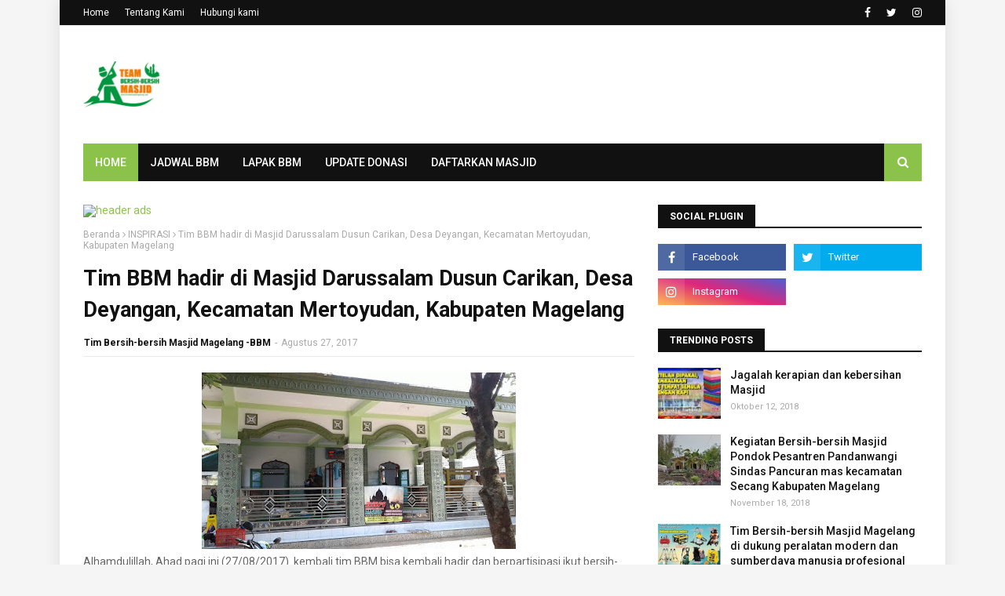

--- FILE ---
content_type: text/javascript; charset=UTF-8
request_url: https://www.bersihmasjidmagelang.com/feeds/posts/default/-/Poster%20Dakwah?alt=json-in-script&max-results=3&callback=jQuery1124004851197518992656_1769907459153&_=1769907459154
body_size: 3770
content:
// API callback
jQuery1124004851197518992656_1769907459153({"version":"1.0","encoding":"UTF-8","feed":{"xmlns":"http://www.w3.org/2005/Atom","xmlns$openSearch":"http://a9.com/-/spec/opensearchrss/1.0/","xmlns$blogger":"http://schemas.google.com/blogger/2008","xmlns$georss":"http://www.georss.org/georss","xmlns$gd":"http://schemas.google.com/g/2005","xmlns$thr":"http://purl.org/syndication/thread/1.0","id":{"$t":"tag:blogger.com,1999:blog-1401108909381469695"},"updated":{"$t":"2025-09-17T10:07:55.271-07:00"},"category":[{"term":"AKSI BERSIH-BERSIH MASJID"},{"term":"JADWAL BERSIH-BERSIH MASJID"},{"term":"BBM"},{"term":"DONASI"},{"term":"Poster Dakwah"},{"term":"INSPIRASI"},{"term":"JADWAL BBM"},{"term":"Kajian"},{"term":"Sosial Kebencanaan"},{"term":"Aksi Bersih Masjid"},{"term":"Aksi Sosial Kebencanaan"},{"term":"Event Akbar"},{"term":"Jadwal Bersih Bersih Masjid"},{"term":"LANGGAR MARBOT MAGELANG"},{"term":"LAPAK BBM"},{"term":"OFFICIAL CONTACTS TEAM BBM MAGELANG"},{"term":"RODA AMAL SHOLEH DAN DAKWAH"},{"term":"SEBAR DAKWAH"},{"term":"TRENDING POSTS"},{"term":"idul fitri"}],"title":{"type":"text","$t":"TIM BERSIH-BERSIH MASJID MAGELANG -BBM"},"subtitle":{"type":"html","$t":"Bersih Masjidku, Khusuk Ibadahku"},"link":[{"rel":"http://schemas.google.com/g/2005#feed","type":"application/atom+xml","href":"https:\/\/www.bersihmasjidmagelang.com\/feeds\/posts\/default"},{"rel":"self","type":"application/atom+xml","href":"https:\/\/www.blogger.com\/feeds\/1401108909381469695\/posts\/default\/-\/Poster+Dakwah?alt=json-in-script\u0026max-results=3"},{"rel":"alternate","type":"text/html","href":"https:\/\/www.bersihmasjidmagelang.com\/search\/label\/Poster%20Dakwah"},{"rel":"hub","href":"http://pubsubhubbub.appspot.com/"},{"rel":"next","type":"application/atom+xml","href":"https:\/\/www.blogger.com\/feeds\/1401108909381469695\/posts\/default\/-\/Poster+Dakwah\/-\/Poster+Dakwah?alt=json-in-script\u0026start-index=4\u0026max-results=3"}],"author":[{"name":{"$t":"Tim Bersih-bersih Masjid Magelang -BBM"},"uri":{"$t":"http:\/\/www.blogger.com\/profile\/02449972509419337902"},"email":{"$t":"noreply@blogger.com"},"gd$image":{"rel":"http://schemas.google.com/g/2005#thumbnail","width":"16","height":"16","src":"https:\/\/img1.blogblog.com\/img\/b16-rounded.gif"}}],"generator":{"version":"7.00","uri":"http://www.blogger.com","$t":"Blogger"},"openSearch$totalResults":{"$t":"11"},"openSearch$startIndex":{"$t":"1"},"openSearch$itemsPerPage":{"$t":"3"},"entry":[{"id":{"$t":"tag:blogger.com,1999:blog-1401108909381469695.post-3150839529228124799"},"published":{"$t":"2019-08-17T10:16:00.001-07:00"},"updated":{"$t":"2019-08-17T10:16:49.895-07:00"},"category":[{"scheme":"http://www.blogger.com/atom/ns#","term":"Poster Dakwah"}],"title":{"type":"text","$t":"Dirgahayu Republik Indonesia yang ke-74, SDM unggul Indonesia maju"},"content":{"type":"html","$t":"\u003Cbr\u003E\u003Cdiv class=\"separator\" style=\"clear: both; text-align: center;\"\u003E\u003Ca href=\"https:\/\/blogger.googleusercontent.com\/img\/b\/R29vZ2xl\/AVvXsEiz60ux5irAV9E3xJnd7nmxEHTQgYBMnuA89MNFVs-r4c3viQCQq6HXctDxxrhmfmqlWRkurFdNEWaDkzh0cOPZ4hS41Xymtg3Jd_vSfCeiPA2LaFBPNR9wsG8lnog5Rh6IPC3b5FhKoAr-\/s1600\/IMG-20190817-WA0009.jpg\" imageanchor=\"1\" style=\"margin-left: 1em; margin-right: 1em;\"\u003E\u003Cimg src=\"https:\/\/blogger.googleusercontent.com\/img\/b\/R29vZ2xl\/AVvXsEiz60ux5irAV9E3xJnd7nmxEHTQgYBMnuA89MNFVs-r4c3viQCQq6HXctDxxrhmfmqlWRkurFdNEWaDkzh0cOPZ4hS41Xymtg3Jd_vSfCeiPA2LaFBPNR9wsG8lnog5Rh6IPC3b5FhKoAr-\/s1600\/IMG-20190817-WA0009.jpg\" border=\"0\" data-original-width=\"1280\" data-original-height=\"1280\" width=\"320\" height=\"320\"\u003E\u003C\/a\u003E\u003C\/div\u003E\u003Cdiv class=\"separator\" style=\"clear: both; text-align: center;\"\u003EDirgahayu Republik Indonesia yang ke-74 SDM unggul Indonesia maju\u003C\/div\u003E"},"link":[{"rel":"replies","type":"application/atom+xml","href":"https:\/\/www.bersihmasjidmagelang.com\/feeds\/3150839529228124799\/comments\/default","title":"Posting Komentar"},{"rel":"replies","type":"text/html","href":"https:\/\/www.bersihmasjidmagelang.com\/2019\/08\/dirgahayu-republik-indonesia-yang-ke-74.html#comment-form","title":"0 Komentar"},{"rel":"edit","type":"application/atom+xml","href":"https:\/\/www.blogger.com\/feeds\/1401108909381469695\/posts\/default\/3150839529228124799"},{"rel":"self","type":"application/atom+xml","href":"https:\/\/www.blogger.com\/feeds\/1401108909381469695\/posts\/default\/3150839529228124799"},{"rel":"alternate","type":"text/html","href":"https:\/\/www.bersihmasjidmagelang.com\/2019\/08\/dirgahayu-republik-indonesia-yang-ke-74.html","title":"Dirgahayu Republik Indonesia yang ke-74, SDM unggul Indonesia maju"}],"author":[{"name":{"$t":"Unknown"},"email":{"$t":"noreply@blogger.com"},"gd$image":{"rel":"http://schemas.google.com/g/2005#thumbnail","width":"16","height":"16","src":"https:\/\/img1.blogblog.com\/img\/b16-rounded.gif"}}],"media$thumbnail":{"xmlns$media":"http://search.yahoo.com/mrss/","url":"https:\/\/blogger.googleusercontent.com\/img\/b\/R29vZ2xl\/AVvXsEiz60ux5irAV9E3xJnd7nmxEHTQgYBMnuA89MNFVs-r4c3viQCQq6HXctDxxrhmfmqlWRkurFdNEWaDkzh0cOPZ4hS41Xymtg3Jd_vSfCeiPA2LaFBPNR9wsG8lnog5Rh6IPC3b5FhKoAr-\/s72-c\/IMG-20190817-WA0009.jpg","height":"72","width":"72"},"thr$total":{"$t":"0"}},{"id":{"$t":"tag:blogger.com,1999:blog-1401108909381469695.post-3160920122190705072"},"published":{"$t":"2019-08-10T17:20:00.001-07:00"},"updated":{"$t":"2019-08-10T17:20:30.622-07:00"},"category":[{"scheme":"http://www.blogger.com/atom/ns#","term":"BBM"},{"scheme":"http://www.blogger.com/atom/ns#","term":"Poster Dakwah"}],"title":{"type":"text","$t":"Selamat hari raya Idul Adha 10 Dzulhijjah 1440 H."},"content":{"type":"html","$t":"\u003Cdiv\u003E\u003Cbr\u003E\u003Cdiv class=\"separator\" style=\"clear: both; text-align: center;\"\u003E\u003Ca href=\"https:\/\/blogger.googleusercontent.com\/img\/b\/R29vZ2xl\/AVvXsEhChrBcc8EB3vlwcnbX-u9LaLqJ3PN55yJLbMQAXHeHi7FtLyZXFIX-_C0LN6MoCaTvT0leht7Vbq99qtm5EmMQvjH5B0Z-dbGaN9jr4-JCngHM4_Qx8NTvufVoe2wb9wbiH-5b9AYs3FkD\/s1600\/IMG-20190810-WA0044.jpg\" imageanchor=\"1\" style=\"margin-left: 1em; margin-right: 1em;\"\u003E\u003Cimg src=\"https:\/\/blogger.googleusercontent.com\/img\/b\/R29vZ2xl\/AVvXsEhChrBcc8EB3vlwcnbX-u9LaLqJ3PN55yJLbMQAXHeHi7FtLyZXFIX-_C0LN6MoCaTvT0leht7Vbq99qtm5EmMQvjH5B0Z-dbGaN9jr4-JCngHM4_Qx8NTvufVoe2wb9wbiH-5b9AYs3FkD\/s1600\/IMG-20190810-WA0044.jpg\" border=\"0\" data-original-width=\"1280\" data-original-height=\"1280\" width=\"320\" height=\"320\"\u003E\u003C\/a\u003E\u003C\/div\u003ESegenap pengurus dan relawan Tim Bersih-bersih Masjid Magelang mengucapkan:\u003C\/div\u003E\u003Cdiv\u003E\u003Cbr\u003E\u003C\/div\u003E\u003Cdiv\u003Eتقبل الله منا ومنكم صالح الأعمال.\u003C\/div\u003E\u003Cdiv\u003E\u003Cbr\u003E\u003C\/div\u003E\u003Cdiv\u003ESelamat hari raya Idul Adha 10 Dzulhijjah 1440 H.\u003C\/div\u003E\u003Cdiv\u003E\u003Cbr\u003E\u003C\/div\u003E\u003Cdiv\u003ESemoga Allah menerima ibadah kita di bulan Dzulhijjah, dan senantiasa meneguhkan kita di jalan keistiqomahan.\u003C\/div\u003E\u003Cdiv\u003E\u003Cbr\u003E\u003C\/div\u003E\u003Cdiv\u003ETim Bersih-bersih Masjid Magelang\u003C\/div\u003E\u003Cdiv\u003E\u003Cbr\u003E\u003C\/div\u003E\u003Cdiv\u003EYukBersihMasjid\u0026nbsp; #BersihMasjid #CintaMasjid #Ayokemasjid #PejuangMasjid #Pecintamasjid #Ayocintamasjid #Darimasjidkitabangkit #Pemudamasjid #Pemudamuslim #Pemudahijrah #JumatBerkah #BBM #Magelanghitz #Magelangcity #iduladha #iduladha2019 #iduladha1440h\u0026nbsp;\u003C\/div\u003E"},"link":[{"rel":"replies","type":"application/atom+xml","href":"https:\/\/www.bersihmasjidmagelang.com\/feeds\/3160920122190705072\/comments\/default","title":"Posting Komentar"},{"rel":"replies","type":"text/html","href":"https:\/\/www.bersihmasjidmagelang.com\/2019\/08\/selamat-hari-raya-idul-adha-10.html#comment-form","title":"0 Komentar"},{"rel":"edit","type":"application/atom+xml","href":"https:\/\/www.blogger.com\/feeds\/1401108909381469695\/posts\/default\/3160920122190705072"},{"rel":"self","type":"application/atom+xml","href":"https:\/\/www.blogger.com\/feeds\/1401108909381469695\/posts\/default\/3160920122190705072"},{"rel":"alternate","type":"text/html","href":"https:\/\/www.bersihmasjidmagelang.com\/2019\/08\/selamat-hari-raya-idul-adha-10.html","title":"Selamat hari raya Idul Adha 10 Dzulhijjah 1440 H."}],"author":[{"name":{"$t":"Unknown"},"email":{"$t":"noreply@blogger.com"},"gd$image":{"rel":"http://schemas.google.com/g/2005#thumbnail","width":"16","height":"16","src":"https:\/\/img1.blogblog.com\/img\/b16-rounded.gif"}}],"media$thumbnail":{"xmlns$media":"http://search.yahoo.com/mrss/","url":"https:\/\/blogger.googleusercontent.com\/img\/b\/R29vZ2xl\/AVvXsEhChrBcc8EB3vlwcnbX-u9LaLqJ3PN55yJLbMQAXHeHi7FtLyZXFIX-_C0LN6MoCaTvT0leht7Vbq99qtm5EmMQvjH5B0Z-dbGaN9jr4-JCngHM4_Qx8NTvufVoe2wb9wbiH-5b9AYs3FkD\/s72-c\/IMG-20190810-WA0044.jpg","height":"72","width":"72"},"thr$total":{"$t":"0"}},{"id":{"$t":"tag:blogger.com,1999:blog-1401108909381469695.post-5175098705826480176"},"published":{"$t":"2018-10-12T08:18:00.001-07:00"},"updated":{"$t":"2018-10-12T08:38:20.635-07:00"},"category":[{"scheme":"http://www.blogger.com/atom/ns#","term":"BBM"},{"scheme":"http://www.blogger.com/atom/ns#","term":"Poster Dakwah"}],"title":{"type":"text","$t":"Tim Bersih-bersih Masjid Magelang di dukung peralatan modern dan sumberdaya manusia profesional"},"content":{"type":"html","$t":"\u003Cp\u003E\u003C\/p\u003E\u003Cp\u003E\u003C\/p\u003E\u003Cp\u003E\u003C\/p\u003E\u003Cp\u003E\u003Ca href=\"https:\/\/blogger.googleusercontent.com\/img\/b\/R29vZ2xl\/AVvXsEgd5ggxOyM6vMPuXk7okXHyCtsCi_vRCHfiwtNFwE5dX2sv3DvJkLqrI7ClybPoxdL3vdNXkI3oQ_uqjiz_IWg4xkB_4pjxUyQJy3UjaTayIfCv-100zfSlF9F5KfcBg_d7qHfkGSHJDk2T\/s1600\/%255BUNSET%255\" imageanchor=\"1\"\u003E\u003Cimg border=\"0\" src=\"https:\/\/blogger.googleusercontent.com\/img\/b\/R29vZ2xl\/AVvXsEgd5ggxOyM6vMPuXk7okXHyCtsCi_vRCHfiwtNFwE5dX2sv3DvJkLqrI7ClybPoxdL3vdNXkI3oQ_uqjiz_IWg4xkB_4pjxUyQJy3UjaTayIfCv-100zfSlF9F5KfcBg_d7qHfkGSHJDk2T\/\" data-original-width=\"\" data-original-height=\"\"\u003E\u003C\/a\u003E\u003C\/p\u003E\u003Cp dir=\"ltr\"\u003EAlhamdulillah, Berkat rahmat Allah Subhanahu wa Ta'ala, Doa dan donasi Muhsinin BBM Magelang sekalian, Sampai dengan hari ini Tim Bersih-bersih Masjid Magelang (BBM Magelang) masih bisa hadir di masjid-masjid di wilayah Kabupaten dan kota Magelang, membersamai masyarakat dalam kegiatan bersih-bersih masjid gratis setiap hari Jumat dan Ahad pagi.\u0026nbsp;\u003C\/p\u003E\u003Cp dir=\"ltr\"\u003EGenset, Vakum reguler, Vakum Ransel, Kompresor Angin, Jet Cleaner, Hand Polisher, Tangga Hidrolik, dan masih banyak peralatan modern yang sekarang sudah menjadi bagian dari Tim Bersih-bersih Masjid Magelang. Kesemua peralatan modern dan canggih tersebut adalah berkat Ta'awun dan Muhsinin BBM semua yang telah berdonasi Pembelian peralatan Tim Bersih-bersih Masjid Magelang.\u003C\/p\u003E\u003Cp dir=\"ltr\"\u003ESelain di lengkapi dengan peralatan yang modern, Tim Bersih-bersih Masjid Magelang juga di dukung personil relawan dengan sumberdaya manusia profesional dan terlatih dalam membersihkan Masjid. Kami melakukan kaderisasi terhadap personil\/ relawan baru secara bertahap agar mengoperasikan peralatan BBM yang ada, sehingga kegiatan bersih-bersih Masjid di Wilayah kabupaten dan kota Magelang setiap Jumat dan Ahad pagi dapat berjalan dengan optimal dan efesien. \u003C\/p\u003E\u003Cp dir=\"ltr\"\u003EMari, Bersamai terus kegiatan Bersih-bersih Masjid gratis oleh Tim Bersih-bersih Masjid Magelang-BBM dengan menyalurkan donasi anda untuk operasional dan pengembangan dakwah\u0026nbsp; Tim Bersih-bersih Masjid Magelang melalui rekening di bawah ini :\u003C\/p\u003E\u003Cp dir=\"ltr\"\u003E| Bank Mandiri Syariah [Kode Bank 451]| No. Rek : \u003Ca href=\"tel:7097756494\"\u003E7097756494\u003C\/a\u003E\u003Cbr\u003E\n| Atas Nama : Aries Nugroho Prasetianto\u003Cbr\u003E\nMohon setelah transfer konfirmasi via whatsapp ke :\u0026nbsp; \u003Ca href=\"tel:+628127628776\"\u003E+62 812-7628-776\u003C\/a\u003E\u003C\/p\u003E\u003Cp dir=\"ltr\"\u003EPerkembangan donasi yang masuk dari Muhsinin BBM semua, insya Allah kami update secara berkala setiap pekannya dan dapat di liat melalui link berikut \u003Cspan style=\"color:#888888;\"\u003E*\u003C\/span\u003E\u003Ca href=\"http:\/\/bit.ly\/UpdateDonasiBBM\"\u003E\u003Ci\u003Ehttp:\/\/bit.ly\/UpdateDonasiBBM\u003C\/i\u003E\u003C\/a\u003E\u003Cspan style=\"color:#888888;\"\u003E*\u003C\/span\u003E\u003C\/p\u003E\u003Cp dir=\"ltr\"\u003EKami atas nama \u003Cspan style=\"color:#888888;\"\u003E*\u003C\/span\u003E\u003Ci\u003ETim Bersih-bersih Masjid Magelang\u003C\/i\u003E\u003Cspan style=\"color:#888888;\"\u003E*\u003C\/span\u003E\u0026nbsp; \u0026nbsp;mengucapkan :\u003C\/p\u003E\u003Cp dir=\"ltr\"\u003E\u003Cspan style=\"color:#888888;\"\u003E*\u003C\/span\u003E\u003Ci\u003E_Jazaakumullaahu khayran wa baarakallaahu fiikum wa amwaalikum_\u003C\/i\u003E\u003Cspan style=\"color:#888888;\"\u003E*\u003C\/span\u003E\u003C\/p\u003E\u003Cp dir=\"ltr\"\u003Ekepada para Muhsinin BBM yang telah berdonasi untuk operasional dan pengembangan dakwah Tim Bersih-bersih Masjid Magelang\u003C\/p\u003E\u003Cp dir=\"ltr\"\u003ESemoga Allah Ta'aala membalas kebaikan para Muhsinin BBM dengan sebaik-baik balasan. Aamiin.\u003C\/p\u003E\u003Cp dir=\"ltr\"\u003E_Dari Abu Hurairah berkata: Bahwasanya Rasulullah ﷺ bersabda:_\u003C\/p\u003E\u003Cp dir=\"ltr\"\u003E_\"Apabila anak Adam meninggal maka terputuslah amalnya kecuali tiga hal:_\u003C\/p\u003E\u003Cp dir=\"ltr\"\u003E\u003Cspan style=\"color:#888888;\"\u003E*\u003C\/span\u003E\u003Ci\u003E🌀 Sedekah jariyah\u003C\/i\u003E\u003Cspan style=\"color:#888888;\"\u003E*\u003C\/span\u003E\u003Cbr\u003E\n🌀 Ilmu yang bermanfaat\u003Cbr\u003E\n🌀Anak shalih yang berdoa untuknya.\"\u0026nbsp;\u003C\/p\u003E\u003Cp\u003E\n\n\n\n\n\n\n\n\n\n\n\n\n\u003C\/p\u003E\u003Cp dir=\"ltr\"\u003E\u003Cspan style=\"color:#888888;\"\u003E*\u003C\/span\u003E\u003Ci\u003EInformasi dan saran:\u003C\/i\u003E\u003Cspan style=\"color:#888888;\"\u003E*\u003C\/span\u003E\u003Cbr\u003E\n📱 BBM-Center :\u0026nbsp; \u003Ca href=\"tel:085956541972\"\u003E0859-5654-1972\u003C\/a\u003E,\u0026nbsp;\u003Ca href=\"tel:081510656456\"\u003E0815-10656-456\u003C\/a\u003E, \u003Ca href=\"tel:08121553752\"\u003E0812-1553-752\u003C\/a\u003E\u003Cbr\u003E\n📱 Twitter: \u003Ca href=\"http:\/\/Twitter.com\/bbmmagelang\"\u003ETwitter.com\/bbmmagelang\u003C\/a\u003E\u003Cbr\u003E\n👥 Facebook : \u003Ca href=\"http:\/\/fb.com\/bbmmagelang\"\u003Efb.com\/bbmmagelang\u003C\/a\u003E\u003Cbr\u003E\n📸Instagram :\u003Ca href=\"http:\/\/instagram.com\/bbmmagelang\"\u003Einstagram.com\/bbmmagelang\u003C\/a\u003E\u003Cbr\u003E\n🌏 Web: \u003Ca href=\"http:\/\/www.bersihmasjidmagelang.com\"\u003Ewww.bersihmasjidmagelang.com\u003C\/a\u003E\u003Cbr\u003E\n\u003C\/p\u003E\u003Cp\u003E\u003C\/p\u003E"},"link":[{"rel":"replies","type":"application/atom+xml","href":"https:\/\/www.bersihmasjidmagelang.com\/feeds\/5175098705826480176\/comments\/default","title":"Posting Komentar"},{"rel":"replies","type":"text/html","href":"https:\/\/www.bersihmasjidmagelang.com\/2018\/10\/tim-bersih-bersih-masjid-magelang-di.html#comment-form","title":"0 Komentar"},{"rel":"edit","type":"application/atom+xml","href":"https:\/\/www.blogger.com\/feeds\/1401108909381469695\/posts\/default\/5175098705826480176"},{"rel":"self","type":"application/atom+xml","href":"https:\/\/www.blogger.com\/feeds\/1401108909381469695\/posts\/default\/5175098705826480176"},{"rel":"alternate","type":"text/html","href":"https:\/\/www.bersihmasjidmagelang.com\/2018\/10\/tim-bersih-bersih-masjid-magelang-di.html","title":"Tim Bersih-bersih Masjid Magelang di dukung peralatan modern dan sumberdaya manusia profesional"}],"author":[{"name":{"$t":"Unknown"},"email":{"$t":"noreply@blogger.com"},"gd$image":{"rel":"http://schemas.google.com/g/2005#thumbnail","width":"16","height":"16","src":"https:\/\/img1.blogblog.com\/img\/b16-rounded.gif"}}],"media$thumbnail":{"xmlns$media":"http://search.yahoo.com/mrss/","url":"https:\/\/blogger.googleusercontent.com\/img\/b\/R29vZ2xl\/AVvXsEgd5ggxOyM6vMPuXk7okXHyCtsCi_vRCHfiwtNFwE5dX2sv3DvJkLqrI7ClybPoxdL3vdNXkI3oQ_uqjiz_IWg4xkB_4pjxUyQJy3UjaTayIfCv-100zfSlF9F5KfcBg_d7qHfkGSHJDk2T\/s72-c","height":"72","width":"72"},"thr$total":{"$t":"0"}}]}});

--- FILE ---
content_type: text/javascript; charset=UTF-8
request_url: https://www.bersihmasjidmagelang.com/feeds/posts/default/-/AKSI%20BERSIH-BERSIH%20MASJID?alt=json-in-script&max-results=3&callback=jQuery1124004851197518992656_1769907459159&_=1769907459160
body_size: 95361
content:
// API callback
jQuery1124004851197518992656_1769907459159({"version":"1.0","encoding":"UTF-8","feed":{"xmlns":"http://www.w3.org/2005/Atom","xmlns$openSearch":"http://a9.com/-/spec/opensearchrss/1.0/","xmlns$blogger":"http://schemas.google.com/blogger/2008","xmlns$georss":"http://www.georss.org/georss","xmlns$gd":"http://schemas.google.com/g/2005","xmlns$thr":"http://purl.org/syndication/thread/1.0","id":{"$t":"tag:blogger.com,1999:blog-1401108909381469695"},"updated":{"$t":"2025-09-17T10:07:55.271-07:00"},"category":[{"term":"AKSI BERSIH-BERSIH MASJID"},{"term":"JADWAL BERSIH-BERSIH MASJID"},{"term":"BBM"},{"term":"DONASI"},{"term":"Poster Dakwah"},{"term":"INSPIRASI"},{"term":"JADWAL BBM"},{"term":"Kajian"},{"term":"Sosial Kebencanaan"},{"term":"Aksi Bersih Masjid"},{"term":"Aksi Sosial Kebencanaan"},{"term":"Event Akbar"},{"term":"Jadwal Bersih Bersih Masjid"},{"term":"LANGGAR MARBOT MAGELANG"},{"term":"LAPAK BBM"},{"term":"OFFICIAL CONTACTS TEAM BBM MAGELANG"},{"term":"RODA AMAL SHOLEH DAN DAKWAH"},{"term":"SEBAR DAKWAH"},{"term":"TRENDING POSTS"},{"term":"idul fitri"}],"title":{"type":"text","$t":"TIM BERSIH-BERSIH MASJID MAGELANG -BBM"},"subtitle":{"type":"html","$t":"Bersih Masjidku, Khusuk Ibadahku"},"link":[{"rel":"http://schemas.google.com/g/2005#feed","type":"application/atom+xml","href":"https:\/\/www.bersihmasjidmagelang.com\/feeds\/posts\/default"},{"rel":"self","type":"application/atom+xml","href":"https:\/\/www.blogger.com\/feeds\/1401108909381469695\/posts\/default\/-\/AKSI+BERSIH-BERSIH+MASJID?alt=json-in-script\u0026max-results=3"},{"rel":"alternate","type":"text/html","href":"https:\/\/www.bersihmasjidmagelang.com\/search\/label\/AKSI%20BERSIH-BERSIH%20MASJID"},{"rel":"hub","href":"http://pubsubhubbub.appspot.com/"},{"rel":"next","type":"application/atom+xml","href":"https:\/\/www.blogger.com\/feeds\/1401108909381469695\/posts\/default\/-\/AKSI+BERSIH-BERSIH+MASJID\/-\/AKSI+BERSIH-BERSIH+MASJID?alt=json-in-script\u0026start-index=4\u0026max-results=3"}],"author":[{"name":{"$t":"Tim Bersih-bersih Masjid Magelang -BBM"},"uri":{"$t":"http:\/\/www.blogger.com\/profile\/02449972509419337902"},"email":{"$t":"noreply@blogger.com"},"gd$image":{"rel":"http://schemas.google.com/g/2005#thumbnail","width":"16","height":"16","src":"https:\/\/img1.blogblog.com\/img\/b16-rounded.gif"}}],"generator":{"version":"7.00","uri":"http://www.blogger.com","$t":"Blogger"},"openSearch$totalResults":{"$t":"464"},"openSearch$startIndex":{"$t":"1"},"openSearch$itemsPerPage":{"$t":"3"},"entry":[{"id":{"$t":"tag:blogger.com,1999:blog-1401108909381469695.post-1219372832798020853"},"published":{"$t":"2024-02-11T14:51:00.001-08:00"},"updated":{"$t":"2024-02-11T14:51:27.728-08:00"},"category":[{"scheme":"http://www.blogger.com/atom/ns#","term":"AKSI BERSIH-BERSIH MASJID"}],"title":{"type":"text","$t":"Perjalanan Sebuah Komunitas (ABI112 (11 Februari 2017)"},"content":{"type":"html","$t":"\u003Cimg src=\"data:image\/png;base64,\/9j\/4AAQSkZJRgABAQAAAQABAAD\/4QBsRXhpZgAATU0AKgAAAAgABAEAAAQAAAABAAACjQEBAAQAAAABAAABogExAAIAAAAHAAAAPodpAAQAAAABAAAARQAAAABHb29nbGUAAAKQAAACAAAABQAAAF+SCAADAAAAAQAAAAAwMjIwAP\/bAIQAAQEBAQEBAQEBAQEBAQEBAQEBAQEBAQEBAQEBAQEBAQEBAQEBAQEBAQEBAQEBAQEBAQEBAQEBAQEBAQEBAQEBAQEBAQEBAQEBAQEBAQEBAQEBAQEBAQEBAQEBAQEBAQEBAQEBAQEBAQEBAQEBAQEBAQEBAQEBAQEBAQEBAQEBAQEB\/8AAEQgBogKNAwERAAIRAQMRAf\/[base64]\/j5+v\/aAAwDAQACEQMRAD8A\/rT\/AOCRoCf8EuP2CAP+jWPgx97tnwTpuP8AP496AP5UP+DwX4Z\/Eb4g\/GP9jC68EeB\/E3jCz0nwX8ZIdUbw3pN1qH2C4vL\/AOHv9m+dLCB\/x8eTeDpjP50Afxlv+zR+0Kss\/wDxZf4lbd0bru8H6p\/zyx79efx7UAM\/4Zp\/aF\/6Iv8AEv8A8I\/VP8KAD\/hmn9oX\/oi\/xL\/8I\/VP8KAD\/hmn9oX\/AKIv8S\/\/AAj9U\/woAP8Ahmn9oX\/oi\/xL\/wDCP1T\/AAoAP+Gaf2hf+iL\/ABL\/APCP1T\/CgA\/4Zp\/aF\/6Iv8S\/\/CP1T\/CgA\/4Zp\/aF\/wCiL\/Ev\/wAI\/VP8KAD\/AIZp\/aF\/6Iv8S\/8Awj9U\/wAKAD\/hmn9oX\/oi\/wAS\/wDwj9U\/woAP+Gaf2hf+iL\/Ev\/wj9U\/woAP+Gaf2hf8Aoi\/xL\/8ACP1T\/CgA\/wCGaf2hf+iL\/Ev\/AMI\/VP8ACgA\/4Zp\/aF\/6Iv8AEv8A8I\/VP8KAD\/hmn9oX\/oi\/xL\/8I\/VP8KAD\/hmn9oX\/AKIv8S\/\/AAj9U\/woAP8Ahmn9oX\/oi\/xL\/wDCP1T\/AAoAP+Gaf2hf+iL\/ABL\/APCP1T\/CgA\/4Zp\/aF\/6Iv8S\/\/CP1T\/CgA\/4Zp\/aF\/wCiL\/Ev\/wAI\/VP8KAD\/AIZp\/aF\/6Iv8S\/8Awj9U\/wAKAD\/hmn9oX\/oi\/wAS\/wDwj9U\/woAP+Gaf2hf+iL\/Ev\/wj9U\/woAP+Gaf2hf8Aoi\/xL\/8ACP1T\/CgA\/wCGaf2hf+iL\/Ev\/AMI\/VP8ACgA\/4Zp\/aF\/6Iv8AEv8A8I\/VP8KAD\/hmn9oX\/oi\/xL\/8I\/VP8KAD\/hmn9oX\/AKIv8S\/\/AAj9U\/woAP8Ahmn9oX\/oi\/xL\/wDCP1T\/AAoAP+Gaf2hf+iL\/ABL\/APCP1T\/CgA\/4Zp\/aF\/6Iv8S\/\/CP1T\/CgA\/4Zp\/aF\/wCiL\/Ev\/wAI\/VP8KAD\/AIZp\/aF\/6Iv8S\/8Awj9U\/wAKAD\/hmn9oX\/oi\/wAS\/wDwj9U\/woAP+Gaf2hf+iL\/Ev\/wj9U\/woAP+Gaf2hf8Aoi\/xL\/8ACP1T\/CgA\/wCGaf2hf+iL\/Ev\/AMI\/VP8ACgA\/4Zp\/aF\/6Iv8AEv8A8I\/VP8KAD\/hmn9oX\/oi\/xL\/8I\/VP8KAD\/hmn9oX\/AKIv8S\/\/AAj9U\/woAP8Ahmn9oX\/oi\/xL\/wDCP1T\/AAoAP+Gaf2hf+iL\/ABL\/APCP1T\/CgA\/4Zp\/aF\/6Iv8S\/\/CP1T\/CgA\/4Zp\/aF\/wCiL\/Ev\/wAI\/VP8KAD\/AIZp\/aF\/6Iv8S\/8Awj9U\/wAKAD\/hmn9oX\/oi\/wAS\/wDwj9U\/woAP+Gaf2hf+iL\/Ev\/wj9U\/woAP+Gaf2hf8Aoi\/xL\/8ACP1T\/CgA\/wCGaf2hf+iL\/Ev\/AMI\/VP8ACgA\/4Zp\/aF\/6Iv8AEv8A8I\/VP8KAD\/hmn9oX\/oi\/xL\/8I\/VP8KAD\/hmn9oX\/AKIv8S\/\/AAj9U\/woAP8Ahmn9oX\/oi\/xL\/wDCP1T\/AAoAP+Gaf2hf+iL\/ABL\/APCP1T\/CgA\/4Zp\/aF\/6Iv8S\/\/CP1T\/CgA\/4Zp\/aF\/wCiL\/Ev\/wAI\/VP8KAD\/AIZp\/aF\/6Iv8S\/8Awj9U\/wAKAD\/hmn9oX\/oi\/wAS\/wDwj9U\/woAP+Gaf2hf+iL\/Ev\/wj9U\/woAP+Gaf2hf8Aoi\/xL\/8ACP1T\/CgA\/wCGaf2hf+iL\/Ev\/AMI\/VP8ACgA\/4Zp\/aF\/6Iv8AEv8A8I\/VP8KAD\/hmn9oX\/oi\/xL\/8I\/VP8KAD\/hmn9oX\/AKIv8S\/\/AAj9U\/woAP8Ahmn9oX\/oi\/xL\/wDCP1T\/AAoAP+Gaf2hf+iL\/ABL\/APCP1T\/CgA\/4Zp\/aF\/6Iv8S\/\/CP1T\/CgA\/4Zp\/aF\/wCiL\/Ev\/wAI\/VP8KAD\/AIZp\/aF\/6Iv8S\/8Awj9U\/wAKAD\/hmn9oX\/oi\/wAS\/wDwj9U\/woAP+Gaf2hf+iL\/Ev\/wj9U\/woAP+Gaf2hf8Aoi\/xL\/8ACP1T\/CgA\/wCGaf2hf+iL\/Ev\/AMI\/VP8ACgA\/4Zp\/aF\/6Iv8AEv8A8I\/VP8KAD\/hmn9oX\/oi\/xL\/8I\/VP8KAD\/hmn9oX\/AKIv8S\/\/AAj9U\/woAlT9mz9oYPtX4KfEptsMj7m8J3\/+s\/yMEd\/5gH943\/BoZ8PfiB4B+Dn7R1h438HeIPCs154s0d7ePxBpd1pb3McOl6bN+5hm\/wBd1P55oA\/o1\/aa8Z6N4A\/aB\/Zk8UeKLj+z9Ig1bxZBdagbeWW3t5LvQNYhhimMOTFcfv8A1OTz70Aev3X7VvwRRLf7N47sJAyyF3+x375PmHHOPr7+uKAPB\/8AgkafN\/4JcfsED7v\/ABix8GOv\/YkaXwfy5\/pQB90ax4Z8K+I761fXPD3hvxFd2ZlS0\/trSbDVJbO3JBvIoTeQXIg\/5dD9SD60AU0+HHw5IYf8K\/8ABrMrbGK+FNB\/67Y\/5BX17d+vIoAd\/wAK1+HX\/RPvBf8A4Seg\/wDyqoAP+Fa\/Dr\/on3gv\/wAJPQf\/AJVUAH\/Ctfh1\/wBE+8F\/+EnoP\/yqoAP+Fa\/Dr\/on3gv\/AMJPQf8A5VUAH\/Ctfh1\/0T7wX\/4Seg\/\/ACqoAP8AhWvw6\/6J94L\/APCT0H\/5VUAH\/Ctfh1\/0T7wX\/wCEnoP\/AMqqAD\/hWvw6\/wCifeC\/\/CT0H\/5VUAH\/AArX4df9E+8F\/wDhJ6D\/APKqgA\/4Vr8Ov+ifeC\/\/AAk9B\/8AlVQAf8K1+HX\/AET7wX\/4Seg\/\/KqgA\/4Vr8Ov+ifeC\/8Awk9B\/wDlVQAf8K1+HX\/RPvBf\/hJ6D\/8AKqgA\/wCFa\/Dr\/on3gv8A8JPQf\/lVQAf8K1+HX\/RPvBf\/AISeg\/8AyqoAP+Fa\/Dr\/AKJ94L\/8JPQf\/lVQAf8ACtfh1\/0T7wX\/AOEnoP8A8qqAD\/hWvw6\/6J94L\/8ACT0H\/wCVVAB\/wrX4df8ARPvBf\/hJ6D\/8qqAD\/hWvw6\/6J94L\/wDCT0H\/AOVVAB\/wrX4df9E+8F\/+EnoP\/wAqqAD\/AIVr8Ov+ifeC\/wDwk9B\/+VVAB\/wrX4df9E+8F\/8AhJ6D\/wDKqgA\/4Vr8Ov8Aon3gv\/wk9B\/+VVAB\/wAK1+HX\/RPvBf8A4Seg\/wDyqoAP+Fa\/Dr\/on3gv\/wAJPQf\/AJVUAH\/Ctfh1\/wBE+8F\/+EnoP\/yqoAP+Fa\/Dr\/on3gv\/AMJPQf8A5VUAH\/Ctfh1\/0T7wX\/4Seg\/\/ACqoAP8AhWvw6\/6J94L\/APCT0H\/5VUAH\/Ctfh1\/0T7wX\/wCEnoP\/AMqqAD\/hWvw6\/wCifeC\/\/CT0H\/5VUAH\/AArX4df9E+8F\/wDhJ6D\/APKqgA\/4Vr8Ov+ifeC\/\/AAk9B\/8AlVQAf8K1+HX\/AET7wX\/4Seg\/\/KqgA\/4Vr8Ov+ifeC\/8Awk9B\/wDlVQAf8K1+HX\/RPvBf\/hJ6D\/8AKqgA\/wCFa\/Dr\/on3gv8A8JPQf\/lVQAf8K1+HX\/RPvBf\/AISeg\/8AyqoAP+Fa\/Dr\/AKJ94L\/8JPQf\/lVQAf8ACtfh1\/0T7wX\/AOEnoP8A8qqAD\/hWvw6\/6J94L\/8ACT0H\/wCVVAB\/wrX4df8ARPvBf\/hJ6D\/8qqAD\/hWvw6\/6J94L\/wDCT0H\/AOVVAB\/wrX4df9E+8F\/+EnoP\/wAqqAD\/AIVr8Ov+ifeC\/wDwk9B\/+VVAB\/wrX4df9E+8F\/8AhJ6D\/wDKqgA\/4Vr8Ov8Aon3gv\/wk9B\/+VVAB\/wAK1+HX\/RPvBf8A4Seg\/wDyqoAP+Fa\/Dr\/on3gv\/wAJPQf\/AJVUAH\/Ctfh1\/wBE+8F\/+EnoP\/yqoAP+Fa\/Dr\/on3gv\/AMJPQf8A5VUAH\/Ctfh1\/0T7wX\/4Seg\/\/ACqoAP8AhWvw6\/6J94L\/APCT0H\/5VUAH\/Ctfh1\/0T7wX\/wCEnoP\/AMqqAD\/hWvw6\/wCifeC\/\/CT0H\/5VUAH\/AArX4df9E+8F\/wDhJ6D\/APKqgA\/4Vr8Ov+ifeC\/\/AAk9B\/8AlVQAf8K1+HX\/AET7wX\/4Seg\/\/KqgA\/4Vr8Ov+ifeC\/8Awk9B\/wDlVQAf8K1+HX\/RPvBf\/hJ6D\/8AKqgA\/wCFa\/Dr\/on3gv8A8JPQf\/lVQAf8K1+HX\/RPvBf\/AISeg\/8AyqoAP+Fa\/Dr\/AKJ94L\/8JPQf\/lVQAf8ACtfh1\/0T7wX\/AOEnoP8A8qqAD\/hWvw6\/6J94L\/8ACT0H\/wCVVAB\/wrX4df8ARPvBf\/hJ6D\/8qqAD\/hWvw6\/6J94L\/wDCT0H\/AOVVAB\/wrX4df9E+8F\/+EnoP\/wAqqAD\/AIVr8Ov+ifeC\/wDwk9B\/+VVAB\/wrX4df9E+8F\/8AhJ6D\/wDKqgA\/4Vr8Ov8Aon3gv\/wk9B\/+VVAB\/wAK1+HX\/RPvBf8A4Seg\/wDyqoAP+Fa\/Dr\/on3gv\/wAJPQf\/AJVUAH\/Ctfh1\/wBE+8F\/+EnoP\/yqoAjHw2+HZLK3w38Esu4\/N\/wimg+Z5Y9\/sI6dP6egBr6d4c8OeGY5f+Ee8P6RokbTb3XSNJtdL8yQxYi84WcNt5w9ug43ZoAbrGgaFrsSSa5ouh6zDDKkytrGm2GoCzkP7maWzGpQXIh\/cebjIBHnYHGSQCpb\/D34fsHMfg7weYcjytvhrQcYxz1sR3\/\/AFDpQB8Nf8Eif+UXH7BH\/Zq3wX\/9QfS6APw0\/wCDkf8A4Kl\/tZf8E5vif+zDo37N\/iiy0DTfiR4X+J2peJrS4tPNkvbrRtQ8HxWUvncjcsN5MARyCOueaAP5lm\/4OeP+CqrM4T4naCiA7VWXRLSd0P74f66a39Op9sdqAI\/+Inf\/AIKq\/wDRUPD3\/ggsP\/jFAB\/xE7\/8FVf+ioeHv\/BBYf8AxigA\/wCInf8A4Kq\/9FQ8Pf8AggsP\/jFAB\/xE7\/8ABVX\/AKKh4e\/8EFh\/8YoAP+Inf\/gqr\/0VDw9\/4ILD\/wCMUAH\/ABE7\/wDBVX\/oqHh7\/wAEFh\/8YoAP+Inf\/gqr\/wBFQ8Pf+CCw\/wDjFAB\/xE7\/APBVX\/oqHh7\/AMEFh\/8AGKAD\/iJ3\/wCCqv8A0VDw9\/4ILD\/4xQAf8RO\/\/BVX\/oqHh7\/wQWH\/AMYoAP8AiJ3\/AOCqv\/RUPD3\/AIILD\/4xQAf8RO\/\/AAVV\/wCioeHv\/BBYf\/GKAD\/iJ3\/4Kq\/9FQ8Pf+CCw\/8AjFAB\/wARO\/8AwVV\/6Kh4e\/8ABBYf\/GKAD\/iJ3\/4Kq\/8ARUPD3\/ggsP8A4xQAf8RO\/wDwVV\/6Kh4e\/wDBBYf\/ABigA\/4id\/8Agqr\/ANFQ8Pf+CCw\/+MUAH\/ETv\/wVV\/6Kh4e\/8EFh\/wDGKAD\/AIid\/wDgqr\/0VDw9\/wCCCw\/+MUAH\/ETv\/wAFVf8AoqHh7\/wQWH\/xigA\/4id\/+Cqv\/RUPD3\/ggsP\/AIxQAf8AETv\/AMFVf+ioeHv\/AAQWH\/xigA\/4id\/+Cqv\/AEVDw9\/4ILD\/AOMUAH\/ETv8A8FVf+ioeHv8AwQWH\/wAYoAP+Inf\/AIKq\/wDRUPD3\/ggsP\/jFAB\/xE7\/8FVf+ioeHv\/BBYf8AxigA\/wCInf8A4Kq\/9FQ8Pf8AggsP\/jFAB\/xE7\/8ABVX\/AKKh4e\/8EFh\/8YoAP+Inf\/gqr\/0VDw9\/4ILD\/wCMUAH\/ABE7\/wDBVX\/oqHh7\/wAEFh\/8YoAP+Inf\/gqr\/wBFQ8Pf+CCw\/wDjFAB\/xE7\/APBVX\/oqHh7\/AMEFh\/8AGKAD\/iJ3\/wCCqv8A0VDw9\/4ILD\/4xQAf8RO\/\/BVX\/oqHh7\/wQWH\/AMYoAP8AiJ3\/AOCqv\/RUPD3\/AIILD\/4xQAf8RO\/\/AAVV\/wCioeHv\/BBYf\/GKAD\/iJ3\/4Kq\/9FQ8Pf+CCw\/8AjFAB\/wARO\/8AwVV\/6Kh4e\/8ABBYf\/GKAD\/iJ3\/4Kq\/8ARUPD3\/ggsP8A4xQAf8RO\/wDwVV\/6Kh4e\/wDBBYf\/ABigA\/4id\/8Agqr\/ANFQ8Pf+CCw\/+MUAH\/ETv\/wVV\/6Kh4e\/8EFh\/wDGKAD\/AIid\/wDgqr\/0VDw9\/wCCCw\/+MUAH\/ETv\/wAFVf8AoqHh7\/wQWH\/xigA\/4id\/+Cqv\/RUPD3\/ggsP\/AIxQAf8AETv\/AMFVf+ioeHv\/AAQWH\/xigA\/4id\/+Cqv\/AEVDw9\/4ILD\/AOMUAH\/ETv8A8FVf+ioeHv8AwQWH\/wAYoAP+Inf\/AIKq\/wDRUPD3\/ggsP\/jFAB\/xE7\/8FVf+ioeHv\/BBYf8AxigA\/wCInf8A4Kq\/9FQ8Pf8AggsP\/jFAB\/xE7\/8ABVX\/AKKh4e\/8EFh\/8YoAP+Inf\/gqr\/0VDw9\/4ILD\/wCMUAH\/ABE7\/wDBVX\/oqHh7\/wAEFh\/8YoAP+Inf\/gqr\/wBFQ8Pf+CCw\/wDjFAB\/xE7\/APBVX\/oqHh7\/AMEFh\/8AGKAD\/iJ3\/wCCqv8A0VDw9\/4ILD\/4xQAf8RO\/\/BVX\/oqHh7\/wQWH\/AMYoAP8AiJ3\/AOCqv\/RUPD3\/AIILD\/4xQAf8RO\/\/AAVV\/wCioeHv\/BBYf\/GKAD\/iJ3\/4Kq\/9FQ8Pf+CCw\/8AjFAB\/wARO\/8AwVV\/6Kh4e\/8ABBYf\/GKAD\/iJ3\/4Kq\/8ARUPD3\/ggsP8A4xQAf8RO\/wDwVV\/6Kh4e\/wDBBYf\/ABigA\/4id\/8Agqr\/ANFQ8Pf+CCw\/+MUAH\/ETv\/wVV\/6Kh4e\/8EFh\/wDGKAD\/AIid\/wDgqr\/0VDw9\/wCCCw\/+MUAH\/ETv\/wAFVf8AoqHh7\/wQWH\/xigA\/4id\/+Cqv\/RUPD3\/ggsP\/AIxQAf8AETv\/AMFVf+ioeHv\/AAQWH\/xigA\/4id\/+Cqv\/AEVDw9\/4ILD\/AOMUAH\/ETv8A8FVf+ioeHv8AwQWH\/wAYoAP+Inf\/AIKq\/wDRUPD3\/ggsP\/jFAB\/xE7\/8FVf+ioeHv\/BBYf8AxigA\/wCInf8A4Kq\/9FQ8Pf8AggsP\/jFAE6f8HPP\/AAVYR\/3fxM8PyLJCE2\/2DYHMn77t5GO\/p9fYA\/rg\/wCDcH\/go5+0x\/wUN+GPxq8TftGeIbHW9T8F+INLsNHksbGKzjS3mtbOaaKaCHr+\/mmP2jgH9KAP2L\/aR1z4o3Pxh+BHw48AeO7vwNaeNtQ8UL4hv7OPzJJrfTdF1i8htR6fvoYbgHGf3VAGjcfAn46SQ2pT9pjxuJdsvm\/Z44kQjzP3Rx52c7cj8KAPNP8AgkT\/AMouP2CP+zVvgv8A+oPpdAH8jH\/B5x\/yWb9iL\/sSfjT\/AOnDwHQB\/El\/HN\/11X\/2vQAtABQAUAFABQAUAKAT0FABg4z2oASgAoAKACgAoAKACgAoAKACgAoAKACgAoAKACgAoAKACgAoAKACgAoAKACgAoAKACgAoAKACgAoAKACgAoAKACgAoAKACgAoAKACgAoAKACgAoAKACgAoAKACgAoAKACgAoAKACgAoAKACgAoAKACgAoAKACgCWDqPq\/wDMUAf6BP8AwZvf8kR\/aY\/7HDRP\/STR6AP6jPjR\/wAnVfsvf9f3jr\/1F9XoA+wFB2x\/KD+77j\/prN0oA\/Pj\/gkT\/wAouP2CP+zVvgv\/AOoPpdAH8jH\/AAecf8lm\/Yi\/7En40\/8Apw8B0AfxJfxzf9dV\/wDa9AC0AFABQAUAFABQBIrFdxyPL\/d7ufr\/AJ69scUAO8rdC9xHFcLDu2GR+Y+n+egIOaAIaACgAoAKACgAoAKACgAoAKACgAoAKACgAoAKACgAoAKACgAoAKACgAoAKACgAoAKACgAoAKACgAoAKACgAoAKACgAoAKACgAoAKACgAoAKACgAoAKACgAoAKACgAoAKACgAoAKACgAoAKACgAoAKACgAoAKAJYOo+r\/zFAH+gT\/wZvf8kR\/aY\/7HDRP\/AEk0egD+oz4zf8nU\/swf9hDx1\/6iuvUAfZEP3R\/un\/0bNQB+eH\/BIn\/lFx+wR\/2at8F\/\/UH0ugD+Rj\/g84\/5LN+xF\/2JPxp\/9OHgOgD+JL+Ob\/rqv\/tegBaACgAoAKACgCSMRxhppZP3jD7Nart\/0eGOb\/XTXnfH\/PoKAP1W\/Yp\/4Jk+I\/j34aX46\/tCa9efAn9lWz1Cz0qTxhqEcMeufEDWJphNpvhf4e2V5ALnUtc1vyZrf\/RvtX2W1+0fiAfqZ\/wWA8Q\/sIfs3\/sQ\/Cf9i74K\/s\/eB\/C\/xs1LUtH+Itz4sm0uw1D4uaJ4P8q8hs4vHniqaC51j7b4t\/5CFpo\/2q1tbX7H\/wAehxQB\/K2IfLELb9z\/AGfYVZv+Wh87\/PqeOtADaACgAoAKACgAoAKACgAoAKACgAoAKACgAoAKACgAoAKACgAoAKACgAoAKACgAoAKACgAoAKACgAoAKACgAoAKACgAoAKACgAoAKACgAoAKACgAoAKACgAoAKACgAoAKACgAoAKACgAoAKACgAoAKACgAoAlg6j6v\/MUAf6BP\/Bm9\/wAkR\/aY\/wCxw0T\/ANJNHoA\/qM+M3\/J1P7MH\/YQ8df8AqK69QB9kQ\/dH+6f\/AEbNQB+eH\/BIn\/lFx+wR\/wBmrfBf\/wBQfS6AP5GP+Dzj\/ks37EX\/AGJPxp\/9OHgOgD+JL+Ob\/rqv\/tegBaACgAoAKAJIUWQM+6TbFb3E103ln7PZxw+d\/rpj\/wA\/PX8uKAP2C\/Yl\/Yz+Gfg\/4Yt+3f8At2yX\/hP9m\/wnJHeeB\/h\/+9t\/Fn7Q\/jiz\/faD4I8NaP8A8hC8sdSvYYf7W1g\/8Su00r7R\/pdAH6GeCPjzqniH4feKP+CqP7UVhpfhn4J\/B+a4+Hv7Bv7M9jDFb+F9e+JGvRTeTr1n4UiJt\/7K8JaHps1z4s8UXNri11S80ezvLvFza0Afzf8Axm+MXj\/46\/E\/xd8VviLq11qPijxzqlxrd5HcSf6HZ25lm+x2Gmw\/8e8Flbfvvsn2b\/l09KAPLsn5uT8\/3vegBKACgAoAKANrw5o8niHX9H0OPzlbV9Y0vSluIYftEVt\/aV\/DpplmihPH+u4\/\/VQB\/SJ8ev8Agm5+wTpPww\/aQ+EfwpsPi1pP7Tn7J\/wc8J\/F3xR8StY8SWGofD\/4i\/2lqmg6PrGg6b4bm1X7Rpv\/ACMkOofaLbS\/+Yb3+03RoA\/mldMHy\/uSRzXiN386OGKz8mX\/ANH\/AP1s0AR0AFABQAUAFABQAUAFABQAUAFABQAUAFABQAUAFABQAUAFABQAUAFABQAUAFABQAUAFABQAUAFABQAUAFABQAUAFABQAUAFABQAUAFABQAUAFABQAUAFABQAUAFABQAUAFABQAUAFAEsHUfV\/5igD\/AECf+DN7\/kiP7TH\/AGOGif8ApJo9AH9Rnxm\/5Op\/Zg\/7CHjr\/wBRXXqAPsiH7o\/3T\/6NmoA\/PD\/gkT\/yi4\/YI\/7NW+C\/\/qD6XQB\/Ix\/wecf8lm\/Yi\/7En40\/+nDwHQB\/El\/HN\/11X\/2vQAtABQAZAOW+6PvevsPagAKuFVihkj8uSZvJ++kf\/LH9z396AP1O\/wCCcP7Inw++KE\/if9q79qHVm8H\/ALKPwFsY\/E\/jLULxRHJ421TTYvOs\/Aejabj\/AImWq6lPD\/Z4+zXX\/LbqetAHVaz8QvjH\/wAFdf2yvhv8Jbeyfwb8MF1C30Lwv4L01vL8NfCn4Z6D515qV+If9Gtpr7TfDlnNcXesXItftd3D9qxQBx\/\/AAVH\/aT0D4p\/GHQfgf8ACuVbf9n39m\/w\/wD8K3+HGk6fJ9m0\/Vbf\/U+JPEepWcI+zf25req6ZZm7uP8An1s7egD8uS5c75Dvfyo03N\/BJD50P7nP+ogMH2O3+z4xmG4u8f6TQA2gAoAKACgAw\/lXLookkjjLwxjtJ1Hnd4YP+ng\/zoA90\/Zj8KXnjj9pT4E+DdOsLjUrrxV8XPhvo+nrbwyySPJqXizR7P7VD5P2q4h\/szzv7Q\/0m1+y\/ZYbn8QD+mrw14kPxD\/4KQ\/8FXPhNbXf2q48Qfsa\/EDwlZ6bGfMe81z4b3\/w81jH7n7T53+g2d5P\/ov+lfuaAP5J7mG5tXkS8jaO4VfljKj7RD9jl8mbzoew5\/5dvtV10xaYzkAhoAKACgAoAKACgAoAKACgAoAKACgAoAKACgAoAKACgAoAKACgAoAKACgAoAKACgAoAKACgAoAKACgAoAKACgAoAKACgAoAKACgAoAKACgAoAKACgAoAKACgAoAKACgAoAKACgAoAKAJYOo+r\/AMxQB\/oE\/wDBm9\/yRH9pj\/scNE\/9JNHoA\/qM+M3\/ACdT+zB\/2EPHX\/qK69QB9kQ\/dH+6f\/Rs1AH54f8ABIn\/AJRcfsEf9mrfBf8A9QfS6AP5GP8Ag84\/5LN+xF\/2JPxp\/wDTh4DoA\/iS\/jm\/66r\/AO16AFoAKAGnlWGdvyn5vxn4\/Dr3+lAH0x+yX+zV4x\/a5+Pfg\/4JeCRNC3iDUrO58Sa4v7uz0HwnpsXna9ql5Nx9jt7a3m+0emMfWgD7h\/4KU\/tQ\/DfxBfeE\/wBiL9k3y9B\/Zf8A2ffL8HrfLD+8+LXxDs\/3Pjb4l6yIZ\/8AiYwal4jOpah4et\/+XXS\/sA9qAPT\/ANlyJv2KP+Ca\/wAXP2ybyNtN+K\/7UDXn7P3wBhvJPM1TTPA80U3\/AAsjxvDN\/otxDP8A2VZ3nh+01C2+1fav7Sx3oA\/EG6u7m\/urq9vW3XVxNI8\/\/LSN5f8AXeb53\/PxcYHb2oAr0AFABQAUAFAGjomh6r4k1fT9B0WzurzUtXvLewt4bFfMuJriaX\/Q4vJ\/54XNwen8u4B\/QNrXiD4P\/wDBGvwDZ+G9B8NaH8Vv+ChnjjwvpeseJvGGtRxXnhf9m+48SaX532DQdN6XnjHRIJv+Pe5+y\/ZbmGgD8efhP+1p8dvg7+0OP2l\/Cni+ST4mHUtUv9Y1a+tzex+LZNeiEWvRa9ZzT\/6bpOpWXnW93o\/P+i\/8vfFAH6n\/ABw+G\/7O\/wDwUW\/Z28eftkfsw+EbH4X\/ALQXwhs47\/8AaQ+A+it5nh\/VY5rC08n4q\/DcTf6RptvciGb+1vD9zaXVra3UP2v7X\/pOKAPwkVDIWEJWbbHHMfL5Ple\/t+Q7ntQBERgsO69fb39P50AFABQAUAFABQAUAFABQAUAFABQAUAFABQAUAFABQAUAFABQAUAFABQAUAFABQB0nhDwd4p+IHiCz8J+CdC1LxN4m1DzP7N0HR7WW81TUpIcfurOGEAyz\/\/AFuM80AfQz\/sM\/tkxv5Un7NXxcjk\/ut4P1T\/AFnk+d5X+o9Bn8\/agDz\/AMC\/s4fHz4nR61J8PfhJ448YL4d1L+xNb\/sHQNQ1D+ytY\/ff8Su88mD9zffuZsW\/\/TG46UAd7\/ww3+2R\/wBG0fF3\/wAJHVP\/AJHoA4fx1+zZ8fPhdDpt18SPhN428D2usXUdho9z4k0G\/wBPj1W8ml8mG003zYP30\/8Ah7ZoA7O3\/Ym\/bBuoFuYP2bviy0Mkcc1vJ\/wiOqeXcxzRmaGWH9x++\/cdD2oA8P8AFHw68f8AgnxhN4A8V+EPEGh+MoLq3s5vDeoabdRayk97\/qYv7NMH2ib7T0\/0bP4UAe3W37FH7Xl7BDd2X7OXxYurO6jja3uofB+s+XNHjriaAe2PT6ZoAsN+w3+2IgzJ+zd8Wo1DfebwfqnA\/wC\/Gc9c84xyKAPOfGP7PPx4+HeteH\/Dvjn4R+OvC+teLL7+zPDGm61oN1Z3niG8837HDFpsM0H+mTXNx\/n1APRof2HP2xp0V4v2bfi225N7L\/wiOqfJH2\/5Yf8A6uaAMXxD+x\/+1T4T0TVPEniL4AfE\/SdB0XT7jUtU1a+8K6rb6fZ28MvkTedLND16df8A61AHzmRggBlb5f4f\/rdf19zQBG7BF3HpnH8up\/H0oA9M+G\/wa+LPxivNQsPhX8O\/FXj660iGO51CDwvpN1qcltbzZ\/ezeT6dc8cy96APYB+wz+2SV3f8M0fF71\/5FDVP\/jH\/ANf68UAeX\/Ej4C\/G34O2enah8VPhZ408B2OrzXNvpt14n0O\/0u3v7mHzvOtYZpoP309t5X2g+nFAHktAHQeFPCnibxzrun+GfB2g6p4k8Q6td\/YdO0TRbG61DULyTyv9bBZ2cFzmD\/p46\/vvzAPoZP2IP2xHkkiT9m34uGSFpElX\/hD9Uz5kMvtB\/wBMOc\/898UANf8AYi\/bDiDGX9m34uRsscjhW8G6z5j+TF53lQ\/uPbv+VAHivj34YfEX4VeIJPCnxM8GeIPAviGOyt79dH8UWE2l6hNZzY\/ewwzd\/fkdsUAcOqO8kcUaNJJI0aRxxr5jvJ\/zyx2+v4igD6Y0v9i79rnW7HTdS0f9nP4ralp+rW8Vzp95a+EtUkt7m0miE0N1D+4\/49\/frj8KANIfsL\/tlmOOU\/s0fFxI5IZLne3g\/VPkjhlmhHWDqfI47cZPFAHl\/wARfgF8bvhDZR6j8UPhX448C6fNN5MV94l8O6rpdm9wf9TF9rmg+zn7T1\/Hp6gHkZV0bZIjRyKsbtG\/3\/Lm\/wBT+J+hoAKACgAoAKAJYOo+r\/zFAH+gT\/wZvf8AJEf2mP8AscNE\/wDSTR6AP6jPjN\/ydT+zB\/2EPHX\/AKiuvUAfZEP3R\/un\/wBGzUAfnh\/wSJ\/5RcfsEf8AZq3wX\/8AUH0ugD+Rj\/g84\/5LN+xF\/wBiT8af\/Th4DoA\/iS\/jm\/66r\/7XoAWgBCMhj3Vd7cf8s\/5j\/PSgBVYYyrZyxyyr7zT59Pf\/APXQB+73gK0T\/gnT\/wAE4p\/indXEeh\/tIftwR6h4d8EtbyfZ9U8H\/A\/TR5GseLoZj\/pGm33i3VZptP8A+nq10fHfNAH4t\/DvwdqvxL8f+F\/BemW8ja94w8QaPo+n29nGJLx9UvNT+xzGGHJuP9JnmyO4oA\/WD\/gsx450jQ\/jR8Mf2KfB08Efw3\/Yj+F+h\/CjT4bGTFveeOIbWzg+JN\/eeTjztV1LXLO8\/wCPn\/S\/33cUAfjIMhVB4wvzA5+eTOPN\/wDROevOehFAC0AFABQA4qRMbYj98PM\/d5+f9zDNN1\/64QS3Hb\/U0ARhgyhwTtZQ6tkfvB+H5fXHTjAB9\/f8Exfhnr\/xT\/bg+APh\/wAPWek3V5Z\/Ejwvr11\/b00VvpZ0vR9Us7zUvOE2beaAwQ\/6WfagDuP+CuNj4Fm\/bt+N3ir4cfGLRvjV4V8XeMtU16x8XaPqlrqknl6ldXl5DpepTWf\/AC302D\/Rzbjpx70AfmYoQlTIkki+ZG6xxsPnk839zF7\/AL7ye\/8Ay2z3oA\/eX\/ghZ4O8K+IfjL8ZLTXfi\/4T8JeMvHHwf8YfDTwH8O9W1Cw0uP4neLPGFr51no32OYf8TiDRP7Gl+yD\/AJ+prjpQB+J\/jbwlqXw9+IPijwZ4lkt7fxB4H8Ya54V1D7C3+hzSaDfzWd5F0\/5dp4ZvtY6fzoA4dCWXc42sw+Zef\/1f5+lADqACgAoAKACgAoAKACgAoAKACgAoAKACgAoAKACgAoAKACgAoAKACgAoAKACgD9qP+De6Pd\/wVs\/ZdaQefbr4quN1v5csnmSeVCfOm\/5d\/IoA\/0uP+CiH7eXwh\/4J4\/s8+IvjZ8YZUurGGT7FoPh2G4tY9Q8W+JIvNvbPS7Oz\/4+Jv8AjzmuLu3tuRaw3HrigD8D\/wDg0w8UR\/ED4cftzeOIYF08eMPjt4f8V\/2bC0sluv8AbH\/CeXkUp+2G58m4t4L2G2u\/s2BzyaAP69PJbofu\/wDXG1\/9B8jjv1\/rQB\/JP\/wdk66PA37M\/wCy94pMazR6B8eotYuPsr\/YLh7PR\/J1MWEPkm284DycG3O05B+pAP2g\/wCCWn7c3wb\/AG+\/2WfCHxO+Fd+qL4f0vSPDXjHwtfQWr6p4Z8QQ2vlQ2kwz58UNz5B+x\/aRm6GemTQB\/AR\/wXP+K2tfAH\/guz49+Mnhy1sr\/Xfht4j8FeK\/D9nqtpa6hpXm2Y1Kea1m06aD\/X3P\/Tzkdx60Af3p\/wDBIH9v67\/4KRfsnab+0DrPg+38GeJptcvfD2taLY3Ut5pfm6Pa6bD9rs\/PnubezNyZv+QfbfZfsx5oA\/VqcNFDLIsZby495VVtfnx16wenuCKAP4jv+Dpr4oXXwL\/aW\/YJ+MUdhDrb\/DfxbJ4qttJdpYBqX9j341I2s32Oe2\/ff6Gece5FAH2z+wB\/wc6\/shftT+LvD\/wj+MHhy\/8AgP421gaXoOg3GrTRax4a1LVYf3Itf7YmzbabPc\/9PN0fpQB+tv8AwViuYNT\/AOCa37U17aXMV1Yz\/CXWNS0+9haKS3NoYRMLqGez6QASw\/6QPXNAH+OVI5ea4c\/xXFxlt0shcebLmXzprj7R\/pP+PPNADd0ccd1cyMpjtrUuVb\/npNKbOHPqfPmh79fWgD+4\/wD4M3\/EngeDxV+1J4Pk061Xxo2m+G9T0\/WGji+2HR4bqf8AtPS4ZphzD582mXN0B18n2BoA\/vSw\/wBmaWN5G+XAEa2vmY9\/3GPbrx1FAH8vH\/B1r8BJvip\/wTm\/4WNp+kiTUvgb480\/xjHcQtNHcHT5bqGz177Z9jFtiC50qKYf6SR\/rj1JoA\/zJmBVtrDa2M7f8\/59qAPtf\/gnr+2r4o\/4J\/ftV+Cf2m\/CvhjRvGV\/4XsdU0m40DXo7WTT9T0\/UvJPlf8ALtcQz232Mn+0P+Pr9960Af6nn\/BKP\/gpl8Of+Cnf7Os3xl8N6TB4Q8RaDrl54a8a+F\/tP2seGtYs7XTbzyvOvJrq4Nlc2+pWdxaTnr5ucg4oA\/UVkdhI87NH5LF5Cx8vfHDLkH\/Rfs\/nH91xkegHpQB\/Cx\/weCfsgzxR\/Bv9sTQNIVnFxH8OvGV5b2sXlp9shmn02WabyPtHnXF7ZWdvxddJqAP4d\/BETSeMvCq\/Osh8TaGilf8AWpJ\/akJz7z\/uZvr5P1oA\/wBpj9jq3km\/ZY+AeDCszfBvwGsN01rE8jmHS4RMJh\/z2wYfoZgcZ5oA+mbq3WSKWMoY4Xt44zGvlx7LfzP32If+WX1B+hJBFAH+dp\/wc2\/8FX\/FHxZ+Ivjb\/gnrpngLQ9L8GfD3xZp95qviS+ju7jVNTubOSaaa1mghntvsVv58P+v+yn1JycUAfx4uFVpACV\/eb1SNopbeGP8A5ZRQzH9+f+3nH6UANoAKACgAoAlg6j6v\/MUAf6BP\/Bm9\/wAkR\/aY\/wCxw0T\/ANJNHoA\/qM+M3\/J1P7MH\/YQ8df8AqK69QB9kQ\/dH+6f\/AEbNQB+eH\/BIn\/lFx+wR\/wBmrfBf\/wBQfS6AP5GP+Dzj\/ks37EX\/AGJPxp\/9OHgOgD+JL+Ob\/rqv\/tegBaAGsNw2kMys0cbRr\/y2j8z\/AFWf+nkfjgc0AfZ37BP7NLftZftafC34R3b+X4ZvPEUniTxpry\/8efhj4f8Ag+1l1jxhFqU3\/LG4\/sOK89s9qAPR\/wDgpv8AtN2H7Sn7WXja+8JXMdr8IfhNZ6d8DfhDoNriPS9N8B+A4v7N0fVIYebeG+8SzjUtQx\/y9fXFAHe\/8EZPAGh+M\/28Phx4h8T2KSeD\/hbDqnxU1iG4BxFpfgmwGvTRTf8Abezm4oA+Ff2iPiJq\/wAXPjx8WPiXr11Je6t4y8d+JNevJpG3yPJqWqXkv0wPQe2aAPGaACgAoAKAP6pte\/YO\/YR8N+JdN\/Yfg+D\/AIi1L46N+xnpf7SDfHa58RazodxN4o1Kw1PWJvDn9gwz\/Z7yD7DoM1uTc2v\/AC155oA\/ll1ezh07UNQsYAyR2eoXlsqtF5ewQ3c0PleT2z26c8e9AH0l+xv8U\/i58G\/2lvhb45+Bum2utfEzT\/FXh+Hwxo+oaRLrlnquoS6pDBDYQabDBc+d9px9nu\/9EP8Aoo9uQD9Bv+C2sPwL0f8AaI8J+E\/hz8L\/AIf\/AA5+K3h7wVpf\/DQcPwzt4bPwff8AxM1O1hvNSi0eGGC2t\/s9tP8AbLe7+zf8et1zQB+LaoriQNt2iOT\/AFn\/AFym4\/67\/wDPp\/09Z4PFAH9EX\/BJDxn4E8Kfsv8A7TXi34I\/B34a+Mv23vgtpNv8QPCeseMtB+2apYfDObS5rPXtZ8B+dZXP2zxhol6ftF3b23+lWtreW9AH8\/8A4q1vU\/FviDxJ4j17UY9S8QeJtQ1fVdRkVvMkfXNeupry8lx\/13vBx7jpQBguys8rKNqs3yr698+vrn+lAEdABQAUAFABQAUAFABQAUAFABQAUAFABQAUAFABQAUAFABQAUAFABQAUAFABQB+0v8Awb4NaJ\/wVr\/ZcmubgRJb+Mo0fJwJE1LybMA9eCcAjnvweaAP2i\/4PDfj\/qOsfGj4Ifs82+qXg0Dw9ol54t1nSLaSUxvqF5DNZw3U0I4OIb0Yx187IbpQB92\/8GbRY\/s5ftWRbWg8n4meBtit\/rHt\/wCx\/FWMA9Oe6j0zzQB\/Z5QB\/Hr\/AMHiH\/JmHwD\/AOyyX\/8A6a4aAPyn\/wCDQD9oy+8IftbfF39nDV9Tf\/hHfid8L73XvD+ly3H+jyeMfDeqaPqU0ohOR5\/\/AAitnrtxkn\/liaAPzQ\/4OQJ7e5\/4K5\/H6eCeObfF4aD+S3mbJBDrAER+nt\/z29KAP7Af+DT\/AP5RpN\/2VDxT\/wCitIoA\/qIl\/wBTL\/17t\/7WoA\/gs\/4PKMN4j\/ZWVkeRWh8Ubo418yWTFreYih\/rx6DuMAH8dHwL\/Zw+PXx\/1DWF+BPw48WeOtW+H+mv421q\/wDCui3\/ANs8JafpvP2u8mhg\/c9sf0oA\/td+A\/8AwVm+Ffxr\/wCCC\/xl+Fvx++LPhbR\/2jPhp4U8U\/B+78I+LNRhs\/Eviu0020gGg21pDeT\/AGie4Nvdi2z977VZYHQUAfwSLjZHhty\/Z7fZu52R+V\/quvH50ASJBJcLJaxJ5jXy\/ZvL\/vyf66AehHnww\/n7UAf3Cf8ABNv9n66\/4Ja\/8FTP2J\/CGqm40vS\/2sv2T47PW7dm8u3vPHlndadr15LNz\/r\/AOyryzz+AGaAP72rR1+zx+ZxHh9o\/wCuN1L7f9cfTn60AfCv\/BSD4L2v7Rn7D37SHwrntY7xfEnwz8UWdmsi+b\/xNNNsNSMUpPPJMMP8u9AH+M74h0i50HW9a0e8J+1aTfSW0mP+ecNzPD6fn\/gaAM2aFCRsHyr\/AHRx7dB\/kn8gD+tr\/g0k\/ayb4c\/te+Pv2Zte1WSPw38aPD9nqvh6w8z\/AEd\/GHhvzoZj5POP7Ssbyz49bP2zQB\/pBRqJopIkZZFWHZDIW\/1yTRDn+XXOaAPzK\/4K\/wD7KWm\/tjf8E+Pj38LTYrf62vhLUPGfhSVk8ySx1vwrBLr1pLD3HNmVA5\/1ueQcAA\/y5fg1+ynrE3wD+NH7QWu2U1vZ\/CP40fCv4YwzMh\/5GDXtZ8STc\/8AbHw3ef5NAH+t9+xn\/wAmrfs8f9kk8J\/+mKyoA+l7z7rf9e8\/\/okUAf5E3\/BfX\/lLB+1D\/wBjb\/7Vu6APxyoAKACgAoAKAJYOo+r\/AMxQB\/oE\/wDBm9\/yRH9pj\/scNE\/9JNHoA\/qM+M3\/ACdT+zB\/2EPHX\/qK69QB9kQ\/dH+6f\/Rs1AH54f8ABIn\/AJRcfsEf9mrfBf8A9QfS6AP5GP8Ag84\/5LN+xF\/2JPxp\/wDTh4DoA\/iS\/jm\/66r\/AO16AFoAchUFmaPzAuXWP\/ntJDxDF1x\/kUAfuD+wUU\/Zj\/4J6\/toftjXjLb+NviLpuh\/sx\/CvVZl8uTStQ8VTalrHja6s+832nw5oM2ni4tv+fz6igD8PGJYsznc0jb5Gb+OT1\/D6fhQB+zv\/BJOM+GvDf7cXxLB\/eeGf2VfHmlK3P7l9e0HWIYZf+mP+u9OeaAPxtvZmub6+nP3prq5dv8Arp5s3GPpz0NAFSgAoAdGDkhVkkY52rD\/AK1z++\/1PegD7S\/Y7\/Yd+Nv7Xni3TU8EaNa6b8MdB1JLb4jfFjxNN\/Y\/w\/8ADHhuaUw3t1eXt5\/pF5PbQed\/yDftRHagD9mvEf7afwP1z\/gthfeNU8X6dN8G7P4U6h+zZY+NobaW28PWFn\/whF74Ph8W\/YpibmGx+3alNb\/aOn777X3AoA\/H39tX9iP47\/sq+NdX1TxxoUepfDPxZrF5qvgX4peHdRi8T+B\/FuiXl1NNo91pupab\/wAec9zY+V9rttS+y\/ZdU+0WhzQB7R\/wRb1XwlpP\/BRj4H3Hi57eNpNYuLPwrJq3lR2ej+PNStfsfg6\/m87\/AEfyLbVfsdyffrxQB8Q\/tM6d8RtH+P3xa0r4rteTfEGw8baxD4uuL7zd82uTXV5NeeT5+cwZ+vpigDwxDtbKtt+bZu4\/r2oA\/Vv\/AIIsQePpP+ChPwhn8H3TWXh\/w7D4gu\/iV9qzHo9t8O4bCabxh\/aU2Rb\/APEygm0f7Hb3P\/PGgD4D+Pt94O1347fHPVvhxp39m+Bb74ufFS8+HUOf9T4Xm8eeJP8AhGz+5yTix+xE498UAePttLsU+6zHb70ANoAKACgAoAKACgAoAKACgAoAKACgAoAKACgAoAKACgAoAKACgAoAKACgAoAKAO0+HvxF8c\/Cnxn4d8e\/DzxHrXhXxd4V1S31jQfEOgXH2LUNBv4ZR5OqQXk0\/wDy7eTD\/o\/fyfwoA7T43\/H34y\/tK+Orj4nfHT4ieJPiV44vEjs5vE3jKf7Rrl7b8H\/lhPc2\/wBh6\/y7UAf3nf8ABmlz+zb+1MT83\/FwPAfv\/wAuHjDA780Af2dUAfx6\/wDB4h\/yZh8A\/wDssl\/\/AOmuGgD\/AD4\/hD8Z\/ix8A\/Hei\/FT4L\/ETxJ8OfiF4duJE0Pxl4RY2+uabLNFNDNai8mntraGy8j\/AEf7Pc\/89u\/WgCv8Rvih8SPjN8RdU+JHxZ8Yat468d+JL6S817xNrtxHeahqtx5Ux82aaH\/R+fx6fWgD\/Sk\/4NQ\/+UaU3\/ZVPE\/\/AKS6PQB\/UDcQ\/abea3OP31vJDu9pvr7\/AOQaAP4Vv+DurwX4n+JHxQ\/Y88E+BdOk1Xxf4rvdU8OeHdMif95e6heyz2dpBD2\/0ieeIf8AbUYNAH6Sf8EN\/wDglX4h\/wCCdP7Efxu8T\/GRbEfGb47eDdQ1jWNIhT7RH4K8L6D4c16HTfDl5ezH99ca3fa9NcasbYdLPTueP9FAP83346s8Hxz+MVtFvt4f+FgeMy1rDJ\/o6Sf8JHqUP6fr+NAHjsf3v++P5UAfoZ\/wSv8A2cbv9qr\/AIKCfsz\/AAgS3lvtL1P4oeH9e160WHzE\/wCEf8H3X\/CVa\/LP6QXOlaPeaf6f6XQB\/S\/\/AMF+f2x9P+GX\/BYH9h3wt4Rkt7e2\/ZluPCy6tNbyeX9it\/EmtaDo80U08P8Aqfs2k6bN\/o\/1A9wD+97wbrtl4q8KeHvE9lPHcWXiHQNH8Q2tzH\/x7zWesWEN5BJD7eQYvocc80AXLrTINQtrrT7oK1vdRyIysuUeKbj16f0BNAH+NZ\/wVL+Bt1+zh+31+0t8KrmzktbXR\/iV4wudN3r5e\/S5r+81HR5enT9zD+ftgAHwGrvHCzScNJDF9MYz6devT68UAfsv+xN4P8Y\/s+fBT4V\/8FN\/hx9o\/t74AftVaP4V1xYFk8p9HvNG8K6lpsV55I\/c2NydS17\/AI+v+ePvQB\/rGfCjx14c+KHw+8HfErwjdw3vhvx54U8MeMNBu4ZfMiudD1\/R7LU9NlMoPJ+w3cP2qDnFzkEjPIB2d7BFcpJazRrNDcLJbSRuv7vy5v3PQAcdz7\/gKAP4uf8Ags9+x18L\/wBgn\/gm34u8GeEtTt\/M+OH7eml\/E6zlZYo7149YtZpvs3k8+db6bcWd50H+jfbKAP6vP2Mv+TXPgH\/2R34f\/wDpuagD6Yuuk3\/XrP8A+gy0Af5En\/BfX\/lLB+1D\/wBjb\/7Vu6APxyoAKACgAoAKAJYOo+r\/AMxQB\/oE\/wDBm9\/yRH9pj\/scNE\/9JNHoA\/qM+M3\/ACdT+zB\/2EPHX\/qK69QB9kQ\/dH+6f\/Rs1AH54f8ABIn\/AJRcfsEf9mrfBf8A9QfS6AP5GP8Ag84\/5LN+xF\/2JPxp\/wDTh4DoA\/iS\/jm\/66r\/AO16AFoAA4QxsV3KLi39\/wDlp\/n\/APUDQB+1X7dLSfBj\/gnj+wj+znbv5OoeNNJ8SfG\/xZDH+7+03GsfY7PR5dTh73FvBDefZD6zXA5xggH4q0Afs9\/wTJb7X+zX\/wAFINPtGzfX37Ot3c2rL\/rEj0fSr2a89\/8Aljz9M+mAD8arpdtxMdu3zGD\/AKcH0B9f8aAK1ABglZAPvbfl\/T39f5UAdV4O8OXnizxf4b8M6bZ3l9eavqOn2Ednp6+ZqFzcXl15Bjsuf9f\/AE6igD93v+C0Pi74ifso\/EjRf+Cd3wl0\/VPhX+z38HfAfhOwjj0WH+x7z4zapNo3m6x488YXdnP\/AGhrH2m+\/wBIu9PtdUtrX99\/x6UAfz+\/bZCPmZt23Z5itLHI8fm+d++m877QOIYf+Pn0x7UAfup\/wR++K3xU+PfjzWv2DviJpGrfGL9nn4reEddS70HXLb\/hJLj4ZaxpthN9j8ZeG7y8n+36PD\/qbf8As+2uha\/avtF39kxyAD8f9ZtfEHwJ+M+sabomo32n+Ivhp8UNV03SdUk83T7yG88N+KLyzhlvIebiz\/s2Czht\/rD9BQB+pH\/BXS18P\/ELS\/2U\/wBrKLTYdD+IP7SXwhs\/FfxP0W1j8u3\/AOEss4rOG81nAzzrfnTahz\/z2P2OgD8X4wCcOu5cfN\/n6\/5PNAH7j\/s1X9n+zr\/wSa\/aC+PvgFVk+Lnxa+JFv8E9Q1xR5eoeFfBkOg2WpXk2gzdc63\/aUNvd9\/8AQx7UAfhwJJQ27e27dG\/PB\/cy+bD7\/n+fegBCcnJ6mgBKACgAoAKACgAoAKACgAoAKACgAoAKACgAoAKACgAoAKACgAoAKACgAoAKACgBcnbt\/h9O1ACxlgVXIK7o+R3P+fTj3oA\/0Nf+DNL\/AJNt\/al\/7H\/wH\/6Q+MKAP7OaAP49f+DxD\/kzD4B\/9lkv\/wD01w0Af5zOT8yk\/Ky7Gj\/5Zv64h9v17YoAktsC6tQAFVZP4R\/0ym\/XjPvQB\/px\/wDBqH\/yjRm\/7Kr4o\/8ASXRqAP6hHJEchU\/N5Py57f67I\/D\/ADxQB\/Ed\/wAHS3xgu\/2ef2mP2CvjXpWjReILr4ceK7jxVDpM0nlxX8mg3\/8AbE1hNN\/y7\/2l9j+z\/aDz++\/GgD92v+Cfv\/BRj4U\/8FMv2FfHXxf8BaXN4f8AEXg\/w14k8L\/EXwbc6h5kvhXxB\/wiWrzWd\/CfINxd2OpDz\/sn2kHP2S45H2agD\/KJ+PRH\/C8\/i8wKsy\/ELxojtG3mRP8A8VHrGP8A9XQYoA8pWJd6yxjdE0MaeX\/00m\/cwy\/z49ufSgD+vj\/g0U\/Z9g1z9pn41ftMeI7aOTw38Gfh7qGlR61dL+703WbyWGa9vofb+yodStzx\/wAes1x+IB\/P3\/wUy\/aJvv2mv28\/2jPjbb6hNNp+ufE7VLbw3NNH\/wAe2n+G7+Wzgigm8\/8A1Hnw\/aOc+3rQB\/qX\/wDBHr9oGH9pL\/gmj+yd8T2uhNe33wxsPCuqxyT\/AGgpqPgPU9S8Eyx\/uIR++ubfQLS\/IwSTeA5GCKAP052eeuT\/AA\/c\/Hnv7d\/yFAH+aL\/wdrfARvhv\/wAFAvC3xXttM+z6X8fPhzpd8zRrLsTxB4V8nTdY\/ej\/AJb6kJprjjH+p6UAfyssVlSMcsrNInX\/AJZQ+\/p1OefXFAH9of8AwQ6+A3hn9pL\/AIIi\/wDBRb4V+KTHEuraxqmpaLqDR+ZJomuaD4N0G8s9Uh\/54z23fPTzqAP3y\/4Nj\/2rT+0J\/wAE4PB3w91i\/F14q\/Z\/1PWfhneSPdG4uZ9E03U7waPdEy5uNttYTQ2Frnj7NAgzkDIB\/RPI8TL5hTzFZovJfd9+SEed6c4MOO44oA\/gI\/4Oz\/2n\/wDhJ\/2r\/wBlj9k\/QNUc6d4Dtrjx54tsreSL7O2s+Kte0GHSPtkPXz9MsdH1gWmev9pT8UAf20fsYc\/srfABv73wd8Df+QtLwPx54\/8ArYoA+k7kkx5\/vWcp\/OLP8xQB\/kUf8F9f+UsH7UP\/AGNv\/tW7oA\/HKgAoAKACgAoAlg6j6v8AzFAH+gT\/AMGb3\/JEf2mP+xw0T\/0k0egD+oz4zf8AJ1P7MH\/YQ8df+orr1AH2RD90f7p\/9GzUAfnh\/wAEif8AlFx+wR\/2at8F\/wD1B9LoA\/kY\/wCDzj\/ks37EX\/Yk\/Gn\/ANOHgOgD+JL+Ob\/rqv8A7XoAWgDa8NafLq3iLQ9JgiFxPqmsaXpsMGP9ZcXl\/DZwn\/v\/ADcY6E+hyQD9cP8AgtpfxWf7Xfhv4Y6bL\/xJ\/hH8IPhv4b0u13f6j\/iS3k15FND\/AMsP395z9m+yj9zb8diAfjrQB+tX\/BID4j+ANB+Pvjb4MfErxBZ+GfDP7S3wq8WfBZde1CSKPR9E8QeKrDUtO0fVLyWb\/lh597Z\/a\/tP\/L3DcUAfCf7SX7PHxW\/Zm+M\/jD4RfFDwvqWl+IPD+rXltCzR+Xb6xp\/mzfY9Z0eaWDN5Y3MH7+0+zf8ALrQB4HCqTE4lVo4\/MRpAnll5M\/6kwzAj\/Runt53TuAB0QY+YQOUbndj\/AFYzz+n+cUAfR37I3xys\/wBmj9qf4F\/tAX3hhfGVn8KPid4L8c3Hhdo4rj+3rPw3rNnqU+l+TewXNvP9p8n7P\/pNrdWv49AD9gP+C83hX4fXXif4R\/HDTPil8aLj4mfHy1vPiB4m+BfxYu9L1TXPg\/4f1iX7ZpvhyHWLPStN1nTLH\/TIbe0trm6ybUc+wB\/PiGUcCJR\/vN5gPEx6\/wCfX1oA\/e7\/AIIUeEfh1d\/ED44\/FzWfil8ZPDPxP+Cfg3w\/42+H\/wALfg3qWjaXrHxq06G616bXvDgmvNK1PULyDTRZ2dxq1tbXX\/HrqVv05oA\/J39rb4u6d+0N+078bPjTaeF7jwfZ\/Er4h+KNebwpeR\/Z7zSZNT17UprzTLzyfs3kz204mt\/+fnB6ZoA\/Q\/8A4Kzq2keAv2E\/Bsh8uXQf2W\/Alytv0\/d6xo2m3nmzd+ObcHn\/AF3sKAPxgCysyrGQr+ZHuxxvj8399H16mD1z2oA\/ar4OrF4k\/wCCKX7SsHX\/AIQX9obwPc2I\/wCfa317RtShmi\/64Y0yH15x7UAfirQAUAFABQAUAFABQAUAFABQAUAFABQAUAFABQAUAFABQAUAFABQAUAFABQAUAFABQAUASJ95f8AeT+U9AH+hf8A8GaRx+zV+1Sf+p\/+H3\/pB4xoA\/s43n2\/X\/GgD+Pj\/g8P+b9i74B57\/GTUP8A01wjj8OKAP8AObxgn1zz+HFAElv\/AMfdv\/10\/wDaU1AH+nB\/wahn\/jWlIO\/\/AAtbxSf\/ACV0gUAf1Cyg+RIwZl2x\/r\/UHn19KAP4LP8Ag8iDL4k\/ZYSNwnnJ4o3Fz+7X91eZPT359\/yoA\/nT\/wCCY\/8AwVz+NH\/BNO3+N2l\/D3wr4f8AHOh\/HfwXceFde8O+IGufL07ULOO8tNG8SWcOj32m\/wDHrY6jqVv9ouftJzqP+mdKAPsz9hD\/AIIo6t\/wUC\/Y8\/ap\/b4+JXjzxF8MV0XUvEmpfDLw\/pGn6f8A2f4q1TTYpte8VXOpf2lY3NzNofn6lDp+k3Gm3Vr\/AKVZ6hm7uuaAP5zEidJvIDSfu1t\/MiVf9ITz5fOs4Zv+njz\/APj79x6c0Af3hf8ABO6WP\/gnx\/wbaftK\/tIyhdL8dfHTwv4o03w\/qG37PqD3njyWbwHoN1Zy4x\/o83iSHULTkf6gfgAeRf8ABPX\/AIJu\/wDBBv4o\/sffCX4h\/tj\/ABV8FT\/G7xxo9x4n8bW998bte8LXGm3GpX\/nXmlTWemeKtO8me5\/s0XH\/PyPOoA\/q7\/4Jl+GP2Cvg58ItR+Af7BnxL0bxX8N\/BWs3mstoemeOr\/xx\/YP\/CVeTNDbQ3mp6rqVxFB\/of2jnnE1xQB+ott+7iyPmz6+5\/8Ar0AfyH\/8Hfv7Psnjb9iT4U\/HjSLBbjVvgz8ZtLTXNQaOLzLbwf4wtdY8NmLzwPtHkf8ACR6xo+KAP84940Q28Uf3jcdR\/BHN5x9R\/wA8fxzQB\/dp\/wAG1sQk\/wCCTn7fOyZVll1DxhDhF8zEcPgPR\/8AW+v+px79O1AHwt\/wab\/tUJ8MP2zPGX7POrapFYaB8adCOpaFZCW6NtceIdHibUrs2nnTnzp9SMPPB\/0qbnrQB\/o66nqFpo+k32o3brHZaTHcalfzMPLjs7OG1nvJrr3gEEJ\/\/XmgD\/Hz\/wCCjf7Rl3+1b\/wU4+NnxobUZLzTPEHxrtrPwtEZJZLaw8J6DrMOm2VrZ+dxCPt0U1x1x+\/oA\/1lf2MP+TWPgF\/2R7wX\/wCmygD6WlCtEoJ+9HHD\/wB\/v3J\/9Cz0x1HuAD\/Ik\/4L4N5n\/BVn9pyUnLT+Jo3ftnP2z9Ofz96APxzoAKACgAoAKAJYOo+r\/wAxQB\/oE\/8ABm9\/yRH9pj\/scNE\/9JNHoA\/qM+M3\/J1P7MH\/AGEPHX\/qK69QB9kQ\/dH+6f8A0bNQB+eH\/BIn\/lFx+wR\/2at8F\/8A1B9LoA\/kY\/4POP8Aks37EX\/Yk\/Gn\/wBOHgOgD+JL+Ob\/AK6r\/wC16AFoA96\/ZT0uDXf2pf2c9AuYRND4g+PHwf0GVdo\/5jHxB0HTfNm4\/wBR\/pn+l54+y+tAH1V\/wVw1mTWf+Cjf7TnmSs39k+PP7Bs5Gb5IbPQtLs4PK9B\/x+Q9PfNAH5t0AWLadraSC7i3R3Vq8dza+S3lx\/aIZf3Pf\/Uf8vH\/AF9TXA4NAH7AfDb\/AIKh+GviJ8P9E+CX\/BQf4Kaf+018OfDtnb6boPj5ltbf4weD7fHk\/b9H1iae1uLye2\/597q66\/nQB6Un\/BNX9kb9ruxuvEX\/AAT5\/bM8E3Xibyo5rf8AZz\/aG1SX4Z\/ESzuL3zpobXwprHiSDTfB+vY8n7Ndm2166urX\/iX\/APPzQB+X\/wC0L+yR+0v+yz4rk8G\/Hf4P+LvAOrMsn9m32pafN\/wj+vW\/H+l6P4kh\/wCJPqUH7n\/X2119l4oA9K\/4Jw+Ivg3oP7dP7M+ufHWLT5PhLbfGL4fJ4ubXLOK80S20eHxHZw6xLr8M3+jfYbWDzvtdvc\/8fVr\/AMeZuqAPTP8Agrdovxw0X\/goR+0NZ\/HnU7zWvEbeNvEF54d16S5uv+Ef174b3mqTHwrrPhuH\/j3m8OalpU0Nz4e+zD\/RTNb\/AGz7LQB+bCANuCcKv3d3vn\/OBz0\/AA\/QH\/gl5p3xh1L9uL4H2vwYl1Kz8TL4ukm1S40tpY7ez8F2kNnN4kv9YvP+PezsLmx\/0e8+0\/6L\/odvnmgDk\/2\/NQ+Gmu\/tu\/tEaj8IrbTF8C3HxW8UPoraH\/yC7mWbVbzzpdN6fuPtwm9TQB9kf8Fq2Nv8Zv2f9B3f8iv+yv8ABPR5lT\/V\/aP+EN03zhD9PJ\/w9aAPxhUhTn5h\/u+o\/T\/HigD9qP2RyNa\/4JM\/8FAvCoPy6f40+E+vKv8A0ys7DxH50v8A5Gh\/zigD8V6ACgAoAKACgAoAKACgAoAKACgAoAKACgAoAKACgAoAKACgAoAKACgAoAKACgAoAKACgCxaWt3eTx29jbteXc1xZwxWsLRfbLmS8uvscMdpD\/x8Xk\/nzQ\/6PbC6uj35NAH+jr\/waJ\/Bv4q\/Cv8AZT+PuufEX4f+K\/BOmeN\/H3hQ+GJfFmhah4buNYi0aw137bLZ6drFvpuoSwZ1SAfaPswtvfHFAH9dO\/8A2l\/76h\/xoA\/lF\/4Oxvg98VfjB+xR8LJ\/hX4A8S+Pl8FfFC41jxJH4V0y71i70vT5rSG0+1XdpZwXOoQwWvk\/aMi1Pp1GKAP81p7eWG5uLK8iuNPvIZJEaz1C1urO8\/1s3+uhmgFxCPe56djQAtlFLPqMNvbQzXVxHJHut7WGW4neS8l8mzjs7OH\/AEi8nubib\/j3tvtOPJoA\/wBRb\/g15+GXxB+G3\/BNbS4fiB4Q17wfea58QvFOsabY+JNNutG1CbT5otNhiu\/smpQW1xDBc+Tn\/j1oA\/pKkZTC0anc0ilFC\/vDn99j8MD\/AAoA\/g0\/4PE9PvNb8XfsqafpdrJf3058UWdvYQQyXN7d3BtbyGG0s7QEz3k9z\/z72ttd3Nz53y5FAH4Y\/wDBOL\/ggx+25+3H8SNHfxD8KPG3wc+CVrcadqni\/wCIfxD8N3\/gaS\/0MnE2l6DpuvWOm6xrFxck5P8AZtrdAeT1ABoA\/wBGLxj+zj8Pf2Tf+CaXxA+A\/wAKNJTS\/Cfw\/wDgf4h0y0a4jurJL+7i0a8nvdTvDNB\/y83Es1xxgG6mBxkZoA\/yqv2G\/wBgv9ov9vP41+F\/hX8Cfh94q1qy1bU7CfUPF8Nhdx+E9Bh+1RHU9U8VeKbvOkWkHkD7T9muLr7V3APQAH9zH\/Bfn9jf4q+C\/wDgjn8H\/wBnf9mPwj4k8aeD\/grrXgu28daX4N0+61DUZvD\/AIbsJvN1TybOD7PeWNtqtnZ3F3\/1woA\/znNUjv8ASbq+t7uzuLPVI5pLa90q40+WzvI7yGaGGa1mhmg+0Wf2aCab7X9p+y\/671oA\/sL\/AODQfxB8RNO\/ar+N+j2fh\/xRcfDHxN4D0977xJBDrNx4Ug1zR\/3MNh9s8j+z\/t377qOMevYA\/wBEy2KvFtDL\/wB9Z5\/Lt6Z\/SgD81f8Agrh+zu37VX\/BPb9pf4OWelNrmvaz8OtR1bw5pNuv2i4udZ8K3MHiPR5YcY\/fjVNNsrjntjr1oA\/x99W8D+MNI8W6h4GufDOsWvjKz1WPRF8Nz6fdR6xc6xDLqUP9l2em+QLjz\/3M1x\/x6fjQB\/pe\/wDBv9\/wT38dfAr\/AIJeeLfDHxR0W68J+I\/2k7Lxjrl5oepf6Pqmm6Prvhyy0fQpdRs5v9Is725vrS7n+zn\/AJdjb+ooA\/hY1L4ZftKf8Ecf2+\/Beu+PfCfibQdW+CHxK0\/XvC+rfYbq30vxn4T0HVYL3zdHvJvs9vN\/bdjDxb3P\/Pb\/AEz2AP8ASU\/4Kcfto+FPhL\/wSe+Lf7QvgzxFA9j8Rfg7b6D8NtesZTImr\/8ACydPGjWd\/Z+UTPEbax1Oe4Jnxgw465oA\/wApn4N+B\/iZ8bvivodp8P8A4f8AjDx54g1Lxdod\/NY+DvD2qeILizvLzXvOnutSn0eC5t9NguYIZrj\/AEn7L\/qrigD\/AGZv2V9J1Xwh+zj8F\/DniCwn0\/WtC+E3g+01LT5TGLi2vYLAwy2pweZrbyQMcjp3FAHv8zeWFfejKslvhg3\/AE1OOnb\/AOsTigD\/ACZP+Dg74V\/EbwZ\/wU++PGveKfBuu6ToXivXraTwxrU+m3X9j63532z91Zaj5H9n+eev+k3WO9AH4eldu4E4ZWkhkX+5JD\/rovTn\/Ac5oAbQAUAFABQBLB1H1f8AmKAP9An\/AIM3v+SI\/tMf9jhon\/pJo9AH9Rnxm\/5Op\/Zg\/wCwh46\/9RXXqAPsiH7o\/wB0\/wDo2agD88P+CRP\/ACi4\/YI\/7NW+C\/8A6g+l0AfyMf8AB5x\/yWb9iL\/sSfjT\/wCnDwHQB\/El\/HN\/11X\/ANr0ALQB9MfsUypB+2b+ynO4\/dRftJfAt5Nw+5H\/AMLL8K+dL2\/znHXgA9k\/4KpRNH\/wUV\/ayRjzL8XPEEyv28v7Lo\/49\/xz7UAfAdABQA4YKMpPmd1jn\/d26Y7+dD\/pB5xz9k\/M4yAWtOvrvTZ47qzu7uzvrOSN4ZI7qX7Pj\/pjND9luIZ\/88nigD9Qv2c\/+Cp\/xs+Gehp8KPjtpun\/ALT\/AOzxfR+Rrnw1+IX+kahZ6X\/qZotB168+0ahaT20H+kWn2b7V3oA3v26v2RPhD4f8AeEf20v2ONc1DX\/2afiZcR2d1pN1H5fiD4S+MPKM2peA\/EsOP39jps\/+j6T4gtsfarX7OTZ\/bP8ARaAPSP24fEl18Vf+CYf\/AAT9+MHxFH9qfGS6vPGPgSTxddfvNT1b4f8Agk3lno+l6xN\/x8Xl8ILODT7S4P2v\/XduBQB+JcW1WY9NzYVfxx6+v0HpmgD9uv8AgnDrU\/w5\/YG\/4KVfGTwHaCx+L3gvw78J9E0\/xcvlf2ho\/gPxhL42s\/Elro\/\/AC8Weq6nPo9n\/pH+i2v4UAfj74Ltv7X8deGbCbdJJqGu6X9q3t5kn+mXUP72abj9\/cmbp\/z9euKAP1I\/4LcXTRftt6t4ZZtsng\/wP4G8NzQ\/8+0mm6NDZmLjHnf6k\/8AHv8ArQB+QUe3LZPyqsj\/ADcf8sps\/Ttzj+lAH7O\/8E3ZDr\/7Gn\/BS7wq+6WO1+B\/g\/xmsLR\/8tNO1TxJZzy4x3Bh9fwoA\/F88FVI2s0fnFX6+X3l\/wCmP\/1\/XFAACSMjqf7y\/wCPt9KAA8Dc33d2xm\/uf9du8JPk\/wCB54ABMMdqndtYJ7+v4e9ACjncB\/D97\/P+en0oASgAoAKACgAoAKACgAoAKACgAoAVVLfdGfpQApRgMkHHrQA0c9OfpzQA\/wAt\/wC6aAGYxxjGKACgAoAKACgAoAKACgAoA9e+AHxck+Anxs+G\/wAZoPDel+Lrn4c+MND8W2\/hnXreK40PW5NIv4byCw1In\/UQfuf+fW6zdcHgHAB\/Yl4f\/wCDxPxDoOm6fZJ+yNoMK29uElh0vxFFp1uk80UOPskMOlfZ4bf9xz\/y9f8AHvnNAHQH\/g8x8S7Wx+yTa7tvy\/8AFbZ\/H\/kB8\/X8vcAydZ\/4PGNc1nTr7TZf2Q9HuGuLWy8uDVPFsVxo6XHlfvvOzodzcal9ln4\/49bXpQB\/IP8AtPfHy9\/aX+PfxG+Od54V0XwjeePvE2ua7J4f0OPy9L00azdTTeVpv7i2\/cW3nD9M4oA5b4E\/FOX4H\/Gb4c\/F+DQNN8X3Hw58UaX4kt\/DmvRn+x9Sk02\/hm8qbJufOP8A269PU4NAH9jWhf8AB4z4j0awt7SL9j3RbXy440kj03xRFp9mfJi8r9zZxaV9nhgPk569ZvyAN64\/4PL\/ABK0MgT9kWxmk8vfGreNf3fmf8suf7C\/zmgD8eP+Chv\/AAXRuf29\/jj+zH8Y9V+BVr4Wb9mvxlZ+LY9DbUItQt\/FUlnrMF79lE3\/ACxguoIf+Xnjr68AH60ad\/weJa5puj2mkL+x9pkcdrZWcMP2PxdF9nSSz\/57Q\/2TbeSe3+jfau9AHD\/GH\/g7g1\/4t\/Cv4hfDG5\/ZYtdE\/wCE68I3nhv+1LXxNFqEdt\/aUV7DNL5M9ja\/8exmh\/D86APiX\/gmT\/wcTaz\/AME8v2drf4ER\/sy+F\/GEdjqWoXlj4isdYi8P6pPFqV\/Nqc0WsTf2VcXExtvtv2e0\/wBK\/wCPWH60Afo5d\/8AB4trWpWF1Z6h+yJpNxDeW9xYTwzeJori3mj8qb91Np02lfZ\/sF1\/y9\/6VdY878KAP5Ff2uP2hh+1d+0Z8Tvj1c+CNH+Hb\/EzxFea3b+FfCawx6H4a84QQ\/vsfZ\/On\/0P\/j3tbX\/lt\/x980Afuf8A8Eu\/+DiHW\/8AgnD+znp\/wGh\/Zu8J+Ov7P1rWNSbxZa6kPDmu3n2vyfJ+2eTpWpfbMeSRn7UPx7AH6YD\/AIPMfEq9P2SLYD0\/4Tbj\/wBMef1oApyf8HkPiGbzEk\/ZFtY42g+0s0PjbzN8ln\/qbD99of8AqLnrz0\/E0AfhZ4\/\/AOCwyeOv+ClvgT\/goC\/7Nvw5tV8IyeTJ8K5reL\/hF7nzrXUof7emvIbH\/TNctvth\/wBI\/sv9SKAP3Utv+DyHXLO2ks7f9kHS2hjjjhhaHxd9j2SRTTQ+Z9jh0q5t4YPI8n7J0\/SgD8if+Ct\/\/Bdi7\/4KofCnw38MtQ\/Zz8P\/AAzk8O6x\/bEnjaPVItU8UP5MQh+wWc0VjbYguc\/8\/XtQB8ufGv8A4K1\/Fj44f8E3Pgr\/AME+9d0WT+w\/hBeWaSeKPtn7zXtD0E+R4bsLv\/l48+2nFncAf9Mce1AHb\/8ABIz\/AIK9al\/wSw1L4kXdn8EvCfxbj+Ilx4Xv7y416SLS9V0q48Nxa9DDFo14LHUubn+2Jrjj7LjyO\/BoA\/eKL\/g8s8TQKzL+yPZyzLJ8rt43wn2cn\/VZ\/sPI+zf554oAsJ\/weWeJrlv337JFnGkl1GhU+Ns7I4ov+Pof8SPj9\/j04X2GQD8of+CrH\/BfvVf+CnHwJs\/g5qH7OXhn4ezf2tp+t3XiiO7tdU8QW0mmy+cbWy1LyLa4H2nI7c+9AH86bMp+SNdsaneu7Ik8zp++x79PrzjrQBHQAUAFABQBLB1H1f8AmKAP9An\/AIM3v+SI\/tMf9jhon\/pJo9AH9Rnxm\/5Op\/Zg\/wCwh46\/9RXXqAPsiH7o\/wB0\/wDo2agD88P+CRP\/ACi4\/YI\/7NW+C\/8A6g+l0AfyMf8AB5x\/yWb9iL\/sSfjT\/wCnDwHQB\/El\/HN\/11X\/ANr0ALQB6d8EPEb+DPjV8JfGEb7X8K\/EzwH4k3\/88\/7B8UabqX\/tn6\/T1oA++\/8Agsv4bXw1\/wAFD\/jpclX2+NLjwn4ttfl\/6D2g\/bJpffmz5+mOTQB+W1ABQAUAFAArmF1nV9rW7ecrD\/np++79+P8APagD9q\/+CVmrL8V\/gr+3B+yDrpmuvDvjT9nPxP8AEvwbpt8PtH9m\/EjwHoN54k03WdN87P2P+0p7OzN3\/nABn\/8ABQC2m8F\/sEf8E2\/h9My\/aB4B8SeM5o\/+Wbya9fwzebkf9ds+\/wDMA\/GQ8lj\/AHutAH7Kf8E1lXXv2Pv+CoHgG2laO+8TfAXwXqqwt+8jm\/4Q\/WfFU3mw4\/7DH\/1qAND9gf4J\/B74GfAbxZ\/wUm\/aj0FfFngXwr4m1zwN+zz8HYZPs9x8Wvip4b\/cw6prF7N08K6JfQQ3F3b2x\/5Y3B+15yaAPzU\/aW\/aE8d\/tS\/Grxx8cPiVJp7+KvHWtXGsXFrpcezT9Nt5pZvJsLOHz+If3wHr15oA8GUZJXcq7v4pFPloOMcD8O3WgD7c\/YV\/bF1f9j\/4sahrdx4Ts\/Hnwx+I2h\/8K6+LHgvWmBt\/Fvhe8upppvsfk\/8AHnPbQSzfZD\/z9DryKAPYP+CjX7Ivw1+Cfif4f\/HH9nLV7jxF+yn+0jpkfi34X6hrDeZrngzzovO8VfCvxVND\/o95qvhvVYdS0\/7RbfZT1oA\/L+LzvLH2jf52P3m7\/np2z3x\/TOaAOg8K+Hb\/AMXeJ9D8J6eytdeKNU0\/R7WFVPN5eXXkwy3n\/Tvbed+meaAP0U\/4KM\/8Eyfit\/wTz1D4M\/8ACwPF+h+Lofix8O9L8Z6XfeH7WSzt7MXnnedo00Pn\/wDH9bDyftfb993oA\/NErj51+Xdncv8AL\/64yaAG0AFABQAUAFABQAUAFABQAoBPSgBKAJrfguTx\/mYfzoAnk+430oAqKG3dGJ3Z5\/7bfr9e+fWgC9QBRk++f97+s1ADaAEBB6UALQAUAFABQAUAFADlTd16dvc\/kaAHeUp6D6cA\/wBKAF8kf3T+Q\/woAQwqB8w\/8d\/pg0ARAAdKAHYOM9qAFVQ2c5\/\/AF5oANiqGII\/w5\/z6UANoAKACgAoAKAFAJ6UAKFJ4IwPcf5NADvKT0\/l\/hQBHQA4Rqwyf04\/\/X2oAGULgDPTvQAqnAZR\/wAtPkyP19een6igBir5Ssg\/i7+3v69Pb8sUAKBkgetAD\/KT0\/l\/hQBHjBPrnn8OKACgAoAKACgAoAKAJYOo+r\/zFAH+gT\/wZvf8kR\/aY\/7HDRP\/AEk0egD+oz4zf8nU\/swf9hDx1\/6iuvUAfZEP3R\/un\/0bNQB+eH\/BIn\/lFx+wR\/2at8F\/\/UH0ugD+Rj\/g84\/5LN+xF\/2JPxp\/9OHgOgD+JL+Ob\/rqv\/tegA\/jT6mgDRspvs99ay7tuJo0ZuyJNmA9PzoA\/Yb\/AILFw\/8ACYeMf2W\/2hrYC6s\/jd+zH4PmvNQX\/V\/8JB4Vlm0yaLzeufsU3Xp0oA\/GmgAoAKACgCS3+W6hmMayLbTecyvj\/V\/vs5H\/AG37UAftZ\/wR1to\/AcH7ZX7SeveZH4N+FP7KvxM02PVrz93bzeLNf8Jalpuj6DDN\/wA97meaG3+z8cTe9AFH\/gref7L8D\/8ABOfwROvl3Xhn9if4XzapakZkj1jXtB0LWJov+\/EM1AH4u0Afs9\/wRqD6v4m\/a68FsI5LfxZ+yP8AEy2tw3ITUNNl06WaL\/vxND\/3+oA9F+D\/AIatv2\/f+CU9l+yx4AllT9oD9ir4g\/Ej4meHPh3FceS\/xC+F\/jC71LWPGEunQHM97renG81i4tLe3BuTdfZwQeRQB+El1b3ltdXEGqWzWeqW7Rw3WnSWv2OTR5D\/AK\/S5of+e\/nwY\/8ArcUAVfl6sJGVWjDKjfvf9b\/L\/DP0APQPhv8AD7xf8WvHHh\/4e\/D7Q7jXPFnijV47PRdKsbP7Zcf6ZLDZ+bN5X\/LA+d\/P1xQB+u3\/AAVAk8Kfs3fAL9lv\/gm\/pviSz8TfEf4HaTqHjD45alZ3sOqWfh74gePJby81Lw5oN3DPciH\/AIRuxvLP9wf+PW6huMUAfiYSjbmjVljP3Fkb95\/n+mfqAD6P\/Y70ZvE37WH7PfhgJ5kesfFbwejPxmGWHXtN8mXn\/rt6j+tAH9GH\/BwprE\/j74Cfs0+OWuPtV94H+N3x0+Es1wv\/ACyt\/B9h4Dnhi75\/5DPuee+KAP5QzuRdkx8yR1kfzD\/B\/pU319v5fUAjoAKACgAoAKACgAoAKANCC2nmGMP\/ACx6f\/W9\/pQBpxaPM4wS0ef4uPp1z+P16ewBbTw\/Eu9pLqF2PeRue348\/wCeaAHGy0u3x9quolB+7t\/efrx\/L+XAAefoEYZVullP91V++Ow6fXn\/AAoAPtWh\/wB6T8jQAv2jw5\/z1l\/I\/wCNACC00m5LeVIsat91m\/x9+\/b3oAqTaFGAzR3CzLz0\/kfb\/wDVQBmHT2j3Bo3jC9W\/v+uf09zQBRcbfkxjH\/1\/89vpQBHQAUAbEFlNdjaB068fX1759Mc9PcAuLoMqjDDZ0+Zv847d+\/SgC4mixKMzXULNuP8ArWz2wfb+frQA42enIMXF9bwqv3WUj5\/bA6GgBguPDsW5DcLJIP7sRP5nP+cD3wAButDH8UmPpjH5kUAKtz4euN3myScdt3b6fyoAc1no0iMbeddvQbuBz\/8ArP4\/WgCjLphZWigO5eH3f09\/8frigDGubaS32pIMfh\/PP17mgCpQAUAFAFmGPzuDj5ePf\/8AWP6DvzQBfi0mSbIVyv8Ast\/+ugDRh8OMQxd9393955Zxnt9Bxxz1FAEw8PMoO05PY+f\/AJz+NADB4flxglSP9qXP8umPwoAP+Edb\/nrD\/wB9D\/GgDHk0swj5l+mf6+n0H9aAM1l2syn+H\/63+NADo\/m3L19vwyf0xQBeSxduYw3+0Py7c\/mBQBei0K6lGYx8zZ27v8\/z5\/WgC1HoUyhlkEKs3J57fj\/L06Y7AB\/wjc3q3\/f6gBw8PygY\/c4X+8f8f84FAFG40UwsxYL93+H3H9eQQBz+FAGPLCYjjt\/n9P8AI60AQ0AFABQAUASwdR9X\/mKAP9An\/gze\/wCSI\/tMf9jhon\/pJo9AH9Rnxm\/5Op\/Zg\/7CHjr\/ANRXXqAPsiH7o\/3T\/wCjZqAPzw\/4JE\/8ouP2CP8As1b4L\/8AqD6XQB\/Ix\/wecf8AJZv2Iv8AsSfjT\/6cPAdAH8SX8c3\/AF1X\/wBr0ALQAHzGViv8Pzy\/9e8P+uHJ\/wCeHt\/iQD9uvilYN+0N\/wAEa\/gv8TLT\/T9c\/ZS+NVx8MfEUaj7RqFt4X+IfhzWNS8K+d1uIdKtp\/B+pD\/n1+1TW\/agD8RaACgAoAKAPdP2cfgB8RP2oPjR4H+CHws0V9c8YeNNWt7Czt\/Jmks7a36XmqajeQwf8S2x02D\/SLvUbn7La2v8Az9DNAH9RGk\/DH9ij9nf9kLx58JtY8Yt4q\/Zf+BfjZ\/8Ahprxp4X1KW31T9rH9oDTZftcHwg8H6xD9n1D\/hFvDV79j0e7uP8ARdL+0w6hd\/8AT1QB\/Ot+3h+2Nq37bPxzk+KEfhDQfAvhXQ9N0vwl8O\/B\/htopLPwr8P\/AA3bf2bpmnzQw\/6PNfW2lQw2\/wCP4UAfFuVJcg\/+O9T+h\/r9CaAPsf8AYW\/at1f9jn48ad8TNM8J6f488P6pomseEvHHg\/UPK+z+JPDeveTDr2lwwz\/6m++w2cNx9o4N1\/o9px9mBoA\/TDx\/8HvDnwG+KX7L\/wDwUU\/4J7ePNds\/2fvi58TtA0SzW3uruPxB8H\/iB\/akP\/CVfC\/xJZQ\/6R9htp5pvsmP9FutLmt\/+XPFAHyR\/wAFk9E0Lw9\/wUe\/aK0vw1oGi+H9It\/F1wjWPh+1tbPR\/tfnTedLptnZ\/wCj2UFz++uP\/wBVAH5gRuUYkbe6DzP9X7\/gP5j0oA\/bD\/gjrqV34F0j9ub4veGLSxtfiB8Kv2XbjW\/hv4muIoo9U0HXLzVNYs7zWdC1L\/j403VTBF9mFxbf6VxQB+MWsa3rPiDVdT1zXNUvtW1jWNQuNV1XUtQuJri91LVLy6mvL2\/vZpv9ImnuZ5pri7uD\/wA9u2M0AZEAxuQD5U+6vb\/D29KAPv7\/AIJd+GovFH\/BQD9m\/SpzE6f8LAt9bWKNv9Im\/wCEV0vUtY8r\/pjYmezs\/tfX\/l3oA\/VT9vDxL\/wuf\/gmv8WvGlxdK118M\/8Agpt8YPCq317J\/oFhceMNB8E3n2X99\/y73MGmw\/8ATr+56c0AfzaykRFkWOSONpDCiyfvJPMMX2yaXzef3HnyzW1pj\/l1NAENABQAUAFABQAUAOTG4Z\/z\/nt74oAmhiMkjDHfv\/Uf\/WNAHTXJbTLRykbT3nl2YtYVU+ZcyXksMUPbp++9M57+oB+4n7LX\/BvN\/wAFN\/2t\/Cnh3x34b8D6P4J8BeJtPtNV0fxF4x8TaLo1rd6VdjMV1DaG\/wD7X4wT9m+yi7ABJ46AH6+fCv8A4M3PijfTRXXxp\/au8LaLujj+26f4K0\/U\/EF5D\/1xi1PSxbfaB\/z3z+dAH6HfDj\/g0I\/YM8Ltbv8AEH4tfF74jSRqj3sK3n\/CLxzfvScww+G777RCP+vjnJ+tAH2t4W\/4Ngv+CPfhdIXk+BvjDWrk\/wAfiX4m+KdY87\/t0u765t\/TPH4cGgD2O3\/4N5\/+CQtnbfZj+yR4Yl2jYJrhLu7uW\/7bGBskZ9ulAHI65\/wbc\/8ABHjxBG8N1+zOujrJk+dpHifWvDxIH92aza29uD3xQB8afFz\/AINJv+CbnjCC4b4Z+Ivir8GZZWk8m4t\/FF144s2kHnGH9z4wvsQ\/9ux+zfXFAH4i\/tT\/APBo9+1R8LNO1fxD+zT8X\/Dvxm0Oxj+2f8I\/rF\/Y+EvGEiD98YoftgtdHP8A06fZtU+1d+KAP5h\/jv8AA341\/s2eL774bfH74c+Ivhv4o0m68lbfxFpt1ZwX8fmzQ+bpusTQf2frHB\/4+NNurr7L51v0oA8XutMRWaaJ9y3Kxv5f+s2c\/wDLHt\/nrQBz5Uo7A\/wsM+3+cGgC9p9stw7AoGxjr\/nt\/kigDsNC0bxHrniTQ\/B\/hKxbWvEWs31vptrpNv8Au7y81C8lhhhtYSP9d+\/msxn\/AKbXA78AH9DfwG\/4Nhf+Cofxr0\/TNZ8SWHhX4W6JqtpZajFdeJ\/E+jSXCWmpxfbMS6PDf3WoREwzAfZ7i0HYdaAP1L+Ff\/BmxqExt5fjr+11Z6dDJ5bzL4B8OyahcJ\/z2jP9vWOm6f55I\/5+uvPQcAH6CfDn\/g0V\/wCCcHhcQQfEDxn8ZviXMqJ5lzJqlz4Q87Ev\/Pbw3P8AZ4YTz1yMSnoaAPr7wx\/wbOf8EffCkKpb\/s\/63rUasfMk8Q+O\/Efiszen77Upbryefpn27AHpw\/4N5f8AgkUbZYR+yR4SWNVOLiUyi4f6zeSePfPHoO4B514j\/wCDaH\/gj\/4phuYm\/Zy1HRGZdkcnhvxtr+jSJ6mH7HPbe3H69KAPhP4v\/wDBoj+wF4str+f4P\/En4t\/B7UFEgtotRvrnxZpa3H74wxzT69P++g5\/4+Lb7T3wOeQD8EP2wv8Ag1l\/b2\/Z80rUvGHwN1zSPj\/4TsFkuZrLw232fxSlnD5037nRryC2uZpv3MPNt9q\/MigD+bXxl4R8W+APE2peBPiV4Q1bwj400e8uLO80HxRaXWh6xbeTL++lvLO8+zep+ycd7j60AcTqFnFbKs1vlYLjmGObMkgk6THzj9fT+VAGTQAUAbGk2z3U+0Daq\/e+XjPHPI649P5dAD1T4ZfDHxn8cPi94F+Dnww06bWPGXj\/AF7S\/CWi6TbRzeZc6prF1\/ZkN150XHkab50Nxd3HP+iEUAf1H+Ff+DQH9t7xHb2k\/iX4+\/BvRJpbS1muB9s1XUI47i7i829ih\/sfS7m3ht7Wf\/j0g6Y5HGKAPVrX\/gzR\/aIUYvP2vPhHG+3fsj03xnmPnqJf+Ec\/\/Xj8wCzJ\/wAGaPx\/ETfZ\/wBr\/wCEomK5jZ9N8ZeWknbA\/wCEbyT0xj39aAOK1f8A4M5v2v7Ev\/Z37UHwb1ZR91ha+LrYn8\/DgIIP9elAH8un7SP7Pvjf9lT9ob4ofs7ePtRtdY8TfC\/xdeeHtQuLOTzLeb+zZbyCb\/0TQB863USxzyKCrfN95f6ent37ZoASC1aaaIJuVcfNtx\/+rHfnoPpQB0l7DcQKtvpqPJqE0lvBarHBqF5uuJpcQ2sNnpsNz509z\/x72n6jrQB\/QN+z5\/wbR\/8ABUH4\/wDgDwr8Q7fw7oPw98LeMtFsvEmkWnjLxVoOl67a6dqcRns7DWNMvL4azaX1vBLF9rt7m05weCeKAPszQP8Agz9\/bb1WKNvEfx7+EvhqZ2TdFPca9q+zp\/y10jStSg4x7fXsQDvh\/wAGbH7UOGH\/AA178G\/PH\/LP+zPF2z8j4c4P4evpQBy2r\/8ABnr+2PprO2m\/tJ\/B\/XNjxuI4hrVkTH5nldJtDtSOPXHOc8jgA\/nM\/bv\/AGK\/iV+wH+0Vqv7OPxD8TaJ4i8R6E1nJqV\/4fupbnTkivYZpoIgZoLa4M2Ij9qx16jOeAD4r1NB5u4NxukTy\/wC55OP6d+nuOaAMygAoAKACgCWDqPq\/8xQB\/oE\/8Gb3\/JEf2mP+xw0T\/wBJNHoA\/qM+M3\/J1P7MH\/YQ8df+orr1AH2RD90f7p\/9GzUAfnh\/wSJ\/5RcfsEf9mrfBf\/1B9LoA\/kY\/4POP+SzfsRf9iT8af\/Th4DoA\/iS\/jm\/66r\/7XoAWgBAHIYIN7bZPl7vyfpz+VAH7Wf8ABH\/xPpXxOu\/2kv2DfFl5DHpf7V3wc1iHwCl03l20PxU8B\/8AFV+CIrOeX\/U6rcwWesaP\/wAeo+1f2lcWmeaAPx48WeEtb8GeKtf8D+IbaTSfFHhnXtc8N69YXcf7zR9U0C\/\/ALNntbz\/AK+Z7Ob2oA5sMHG9R8rfOu7+n\/1ueh60AFACY5z3xigD61\/Yi\/ac+KP7JH7R\/gf4u\/CbWP7H8RQXVv4Y1Cc2cV5b3nhvxJf2dlr2l3kM09t+4uYIv+Xb\/SuKAP6TP2mfD3wQ+IXxt\/aU\/wCCdvxJurH9n\/wr8fNS+H\/x7\/Zh+Jk2ny2fgew+JHjz4c+FdY\/sbWJpvs1tFofiPxHNNYXesW32r+y\/OuLs\/ajQB\/Lf+0T+zv8AFb9lr4q658IvjT4duPDvizw3cbLq0t5oryzubO887+wdU0G8h+zfbLHUv3Nx9oH\/AD2\/MA8P\/wCAsvs3X\/H\/AD1NAHtX7PvwE+Jn7S\/xT0H4U\/Czw9\/b3ibXPMS3hab7JZ2tlZyw\/wBpX+palnFlBpsF5DcDP\/Pc+lAH7r\/EPxX8IfgVe\/scf8Es\/gT4zj+J0Pw\/+OHhj4kftDfFjSI\/M0vWPjBrF\/Z\/bPCXhWy\/5fNK0SxhstHu9Qwf9Ks7igD82\/8AgrTqo1n\/AIKIftNXTIsLw\/EjWLOOJZPM\/wBHs7q8hhlmz\/qZz1\/Pj0APzkixvXIVvm+43\/bb\/PXPNAH7Qf8ABKobvg1\/wUmic+Yq\/sl6h5fmN\/qfses3nkiH\/nj\/AMfk2entxQB+MMG2QTGQQq0Y+X7PNLcxt6f8sLbp\/PFAHZeAPhv46+J\/iHT\/AAl8N\/CXiDxp4p124t7bR9F0XTZryS+vJpfJ+ywzWf2ryZx\/1Evs1r\/094zQB+6Xh7wl8H\/+CO\/wV1X4g+P7vSfiF\/wUW+KXh+40fwD4H027huNH\/Z18J6xD5Opa94wmh\/0fUvGOtwCa3tNPtrq1\/sL7Hcf8fX2mgD5d\/YK\/bN+HOiXnxM\/Zn\/bJ0K58cfsw\/tM3l5rHjC+s28vxJ8PfHl5L5MXxQ0GGb\/R5r\/TZ5v8Aibf6Va3V1pf9n\/Y+tAHk37bP\/BPX4qfsm+I11\/Rrn\/hbn7PPia3svEPw3+NngOE654b17wPqUWNBl1iGzH2jw34jtrHybfVtG1I2ptLqG4\/0q5oA\/PUK3mMji33TLvsVjuvMkubeEHzrqaaGD7PDmCHH2f7Vn6YoAZQAUAFABQAUAEf3v+Bf0loA6TRbZbl2VB8x+9u+vP4j6fSgD7q\/4Jzfsv6v+2j+3R8C\/gVptrNcabq3jnS016aH\/l28P+Fbr+3tS1SebyLryYLmx0aY+3nW\/pwAf7EPgLwXpHgXwd4b8E6VbQxaT4X0TS9HsbWFfLt4U0y18keTF1xj8+KAO9WNQPlH8Jxxx\/y2wfbnHU0AOCgFiQPmXYy8UARvBE67GT93x+77Dp3\/AP1\/jQA4IqoyD\/V7TuXjpx\/nn\/GgCPdDsWMfdX7vH9fw79uvFAEhhRlz2z93P7vpz1\/x9zQAzy49syMxbzFP1T\/XHj6c9fr0oA\/Nj\/goP\/wTU\/Zj\/wCChXwn1zwB8ZfBGnx65Lp+oJ4c+I2m2scfiTwxrP2a8\/s26MvkXP2zSvt0MFxeW\/S6MIxgmgD\/ACkf20f2RviX+wt+0r44\/Z5+KdvOuoeHNU8nR7+OP\/iX694Tm86bQfEcPaEa3B\/y7\/6V9lENxQB8f6lbCK8mCbvLZv3PX\/VjIP489vrQBreH4gqyTTDATJXb\/wDX\/rnigD95v+Dcj9jx\/wBr\/wD4KQ+GPEOs6O174D+Buj3fxX8VXk1t5tvDe6bdWej6No002fs80+tz6l\/aFpb8YGg3AIoA\/wBUjTY0S3igjZvIiiRIY9vlbLfI8mLyeoFvABbnp39BQBppDDliY1ba3y7uv5Y6jvQA1oYAzSMi7n+TcR0\/D+Y7UABFuyqrKjbRwxx\/+v8ALigBMQEbWCtxjLc\/yP8AnFAA3lMeArbVH3vr17+nHoKACKFFG4KMsOY\/+Wff6nrmgBJ4Y5o2WRdylvut\/BzN789fw\/kAfhJ\/wV\/\/AOCL\/wAA\/wDgof8AB7xRqWgaBovgX9oTTdN1C78H+MtN02KOTWNU+yiaHS9Y8qDM\/wBp8mEWtwf+evfPAB\/llePPhv44+E3xE8bfCH4oaJceH\/GHgfXNR8N+J9Huv3dxpWqaDfzWc1rF\/wBt7P8A4+Ot1bcdsAA80ubYQu4QNtXu345\/+t\/k0AQRR+Y23\/P+fxFAHY2rJpFhJczlY5rhf3L\/APLMx9OO3H1\/xoA\/s9\/4NN\/+CdcfijxR4w\/4KAfErw+rad4X1C88G\/CabUIsbdUH77WfFEMU0H777N50un2lwB\/ot1ZigD+\/G1iTy8tHtbPmKrf8sfOP+q5\/r3oAspH5ZOGZv97k9uv8qAHEZBFAFKUbdwyzf738+Pz\/AK+gB\/kn\/wDBfHwq3hL\/AIK5ftTBVWGLV\/HmseIlCZHmyaxLeT89f3HkTT0AfjTeoZLhmVdu5vuj\/Ppjnt1HsAa1tDBp9pJeXIZlT\/Uwq2JLmTk+Xjjycfuf09aAP6bP+Dbv\/glLN+2J8frf9qP41eH4rr4E\/CDV45tIi1SGX+z\/ABp4phuvOsrSzimg+zzW+m3Hk292f+fuG4oA\/wBLjS7BbCGGzjjS3t47aKERxnGyWHj9yf8AllCYYePUkGgDZKIVwy7vRmPOP8\/54oATYgG3C7skZ\/j9c5\/T6evNAGXdxzEyeSzBZIY4UZc+Z5nnfvfTnp2xQB\/kW\/8ABcj4jn4p\/wDBVX9p7XILyS5s7Hx5eaDH+8zEkeg3V5Z\/uvxhwe5\/kAfkVqrZvpgrfKqx7ef+uv6npQBmUAFABQAUASwdR9X\/AJigD\/QJ\/wCDN7\/kiP7TH\/Y4aJ\/6SaPQB\/UZ8Zv+Tqf2YP8AsIeOv\/UV16gD7Ih+6P8AdP8A6NmoA\/PD\/gkT\/wAouP2CP+zVvgv\/AOoPpdAH8jH\/AAecf8lm\/Yi\/7En40\/8Apw8B0AfxJfxzf9dV\/wDa9AC0AOjdozvX7+0jH+e3X\/GgD0T4SfEzxP8ABv4neBfil4LvZNN8TfD3xd4f8YeG7qOTy5LbVNCv\/O\/fzc+dY3MHnW93b8D99QB+qn\/BWr4X+HfHWq\/Cn\/goD8JdOhh+F\/7W3hG31XxtDp\/+kf8ACN\/Gzw5\/ofjy1vJof9H8\/Ur68h1i0t\/stqPst562xuroA\/GUjDMB90H5f6\/rQAUAFAEtpdzadcw6hbeWl1Yyx3Nq0jS+XDcQS\/uJfJhz53T\/AI9\/bvQB\/R54J8K6\/wD8FTv+Cfnwp0PxH8efg34c\/aI+APxI1jwxF4k+PHjSLwHqmpfCOzihm0HybzR9Kuri8g0Tzpvslv8AajdfZYLe0+18\/aqAPi\/\/AILN\/FfwL8S\/2vtOsfh\/48sfiPovw3+E\/wAP\/hdJ8RNNuvtGh+JPEGgeHIdN1K6s73\/j4mzfWf2e01C5+1m18725APyOAK8E\/MvB+bzf+e3H86AP2b\/4JAPJ4Rtv22vi8krWrfDz9lXxR9luYcR3dteeJLr7JDf6bMf9TP8A8S3\/AI+Ov4W1AHy1\/wAEzdPfxP8At\/fss2V9NdXjX3xw8IPJcXjeZqDyTeI7Oa8lmmn\/ANd9pvvPuP8ASRz53SgDkf8AgoLqMmsfttftN38snmTN8ZvHizTM3mfaf+J9qXkyj\/nj+4\/+sRQB8bIdrKcZ\/eR\/X\/W846DPr+nWgD9pv+CUyhvhN\/wUqgAaRU\/ZJ1Tayr\/rvO1Q5h8nrzz+XHrQBmfAr\/gnR8H\/AId\/CTw\/+1L\/AMFF\/i7ffA34U+JtNj8Q\/Df4PeHdNtdU+MnxX0OH9\/8AbrLTZp9Nt\/Delan5M39k6hc\/2oLq1mtrz7J\/pVAGh44\/4KofDr4O+HNS+GP\/AATn\/Z60D9m\/QWik0qT4reJpoviB8bNds4fOh+3zeJLyx0TR9BvtSgHn3f8AZugi6tf+fugD8g\/GHi7xN488Q3ninxnr+peKNe1a6kv9W1TWrqW7vL+882b99NNNP9o\/5bf8e+Ok3TNAHNhmAkBLzGVpJts3\/PzP\/wBcfs1xDB+5h\/0f7X\/1+faqAPvL9lj\/AIKLftDfsqWM3hLQ7vR\/iJ8Ibz5\/EHwn+JGmy+LPB+pW5H\/Ey8mzvL621Cz5P+iQaJdaX9l\/6euDQB97aXof\/BKr\/gozKdF8DXGofsB\/tPeIl\/4k+i6xcReOP2d\/GGt3n\/HnYQzTQeG\/EHw9n1K+mhtv9K1TxRa6WJs\/6V9mH2oA\/Jf9pT9mb4s\/sm\/F7XPg58Y9Fj0XxFpLb7O+hkFxo+vafNFeXlnrOj3v\/LbSdSgs5vslx\/y9Xf8AogoA+e0ZZEV13bWXeu5Sew9P5\/e\/SgB1ABQAoBPSgBVVicANn2B6UAdzbhbLSmuoxtmC\/d\/v\/wAuv9OnFAH9tn\/Bn7+xhN53xm\/bP8W6Gz2ltb\/8Kt+HN5ewku+owyQ2njC\/tL2bPGmwQ3enf9Pfn\/a82uACAf3gRQHO4uOf9nr2+v049e9AEu\/admP4e\/8A2269PyxQBHdXCW0Pnlowqn948snlxpH\/AMtpT0wRz\/PjpQBxuvfErwL4WZv+Ei8UaHo8ccnkzSajqlhbeTJ5M82ZTNP3gh\/zmgDhov2mf2eZ5mtIfjT8OGul+RoD4r0dJPM94fPHJ\/Dggd6APR9K13Tta0+DU9Mv7K+sZoRKt9Y3UV5ZvGZZoYfJmh5m+0iHr\/02oA6iEloY2ww3Rx\/LIv7z2PHt\/jQAmw72bd97tj8\/8\/yoAqzxDBUlthMbtt43\/vTF5XqYAJsnHvj0oA\/g4\/4PE\/gR4b0jVP2cPjvplvDZeItX0\/XPBOrTQxxfadV0\/R7\/APtLTJbzgecbafWLy3tO4tc+lAH8RuoKZLa0kCDc1pGjDp5kn4c+hPFAFy5hay0nyYx5k1wu+Ef6svB++\/e9\/wBKAP8AS8\/4Nav2LLX9m\/8AYEHxm8QaPNZ\/EX9pTxDB4uuru5Ty7z\/hBNAils\/CsPm94PO1jWftdvyLkC3yM22aAP6doIHQyNI2WZuFVff8ef1+lAErv5WOC25uvTg9c47\/AI+30AKV\/dJajdIVWFWj82Td9wTS+TCP+\/8A5P5D1oA4LW\/ih8PvDbxjXvGvhjR42hkeSTVNd0uzMMkMsOIp4Zr4dR53Y4MOM0Actp37Q\/wJ1a5lstN+MHw91C8Vtn2XT\/FWjXFx5nPSHz\/6dccUAeradqMd4qvDNDJC0f2kXEcwkge3PSSGaEgTZgP2gf8A180AdCm7aoYbH2\/Mu4dPz+n9KAEZdy7cn\/Pr9e\/4fSgDKu7R8xPFIisZ0RmaPeFjmMvncf8APYZ5J6cd8UAf5hf\/AAdK\/Bfw78I\/+CmU\/inw5ZQW8vxZ8A6H4u1w20HkedqvmzaP9qzgeffXUFnDcXVz\/wAvd1NcE46AA\/m41WFE8sFvv+Xxt+5\/+rn8xQA7RLI3EkjA7lj\/AItvOfb8PT8aAPfP2ffgV4z\/AGpf2iPhX+z54A09tU8RePtb0\/Q9PtUWWSNJJ7\/99LN5P\/LDyPOuLv0\/0fnpQB\/sPfsgfs0eB\/2Tv2b\/AIW\/APwLp8FlpPg3wdomm6pJBB5Eeq6zNELzxHqE0OQIZtS1Wa9uCPtV0bbz\/sgNyLXkA+s4d6p+8dWZslmVfLx\/TnHX+mKAH0AFAFOSPfu5xuoA\/wAtT\/g6E8NR+FP+CtPxEmEIj\/t\/wf4C8QxzD\/lr\/aeiy+dGcdBbzzAjHHOOgoA\/AJNOaa752qsMf2q4kkAj8m24\/eY587of89QD6j\/Yt\/ZK+KH7eX7TngL9nD4Sac88\/ifVLA+IdVngluLLRvDWmXXnazqs\/k4+xBbe8hJ5xddf+Xb\/AEoA\/wBeP9jz9lf4V\/sefAXwN+z58KNFt7Dwr4E0bT7GWbyI459Z1fyjNqes3gGM3F3qZnuBk3Wy3mFrhsHIB9URwrCZCGZmkbe25v8Alp+P4enHpzQBNQAUAcr4r1FtD8P61qMZC\/Y9L1S\/jZv4PJsJpfXqPQfrQB\/iu\/tOePB8Vf2n\/jt8QBP9oj8VfErxZrcEzN5mY7zWb2aH990mPrxzQB8x3RzPISd3zden4UAV6ACgAoAKAJYOo+r\/AMxQB\/oE\/wDBm9\/yRH9pj\/scNE\/9JNHoA\/qM+M3\/ACdT+zB\/2EPHX\/qK69QB9kQ\/dH+6f\/Rs1AH54f8ABIn\/AJRcfsEf9mrfBf8A9QfS6AP5GP8Ag84\/5LN+xF\/2JPxp\/wDTh4DoA\/iS\/jm\/66r\/AO16AFoAKAAAY2sCyN95VzhwfO7d\/wAaAP2l\/wCCaXxF8K\/tFfCr4if8E1fi7f2unaP8UIb3xb8CvEWpzeZH4V+MGjxeT5VnNN\/yDYPEljNp2n3f\/LrdXWm5PrQB+SvxI+G3i74SeP8Axp8MvGujX2h+KPAfiLWPDGsabqEEtvcR6joOqXmm3nk+d\/rv+PT7R\/165u+tAHBjB5V0Zf8AlnIv+rmjP\/LWLOPOg+vTvQAtADkeSPc0bqvy\/MrRxSecneLj\/U9h9o7\/AEoAdFM0EcyQBo9rSR2sbN9o\/dwXU3k+d9s+08XMHk+lADQsKyXOxFMckDq3mL\/z2uvOmls4Yf8AR7O4\/wA+1ADAAOBn8ff9P85oA\/Yz\/gj1q\/hrxR4y\/aM\/Zl17xFpuk61+018EdU8AeB7jUL2Kzs38WabLPeaDo015N\/o8M9zPeXn\/AB8D\/ltb80Aav\/BPH9mr42\/s8\/8ABWv9mP4YfHjwF4i8IeKPD\/x18N\/2gutaXdWdtf2eneKIfO1nTZpoPs15pPkQ\/wCiahbYtboigD86f2uNQGq\/tQ\/HrURMs7XfxY8aOzbv9ZINZvMS9R6dT34oA+d0KqwZ\/uq3zfzx35\/zxQB+8X\/BEQ6DN\/w3Bb6+rTeH5P2dNHm1ZVh+04s7zxvDD5U0I55EMw9T78UAcD\/wXq1Dx1H\/AMFLvi1pniaHb4L0TQ\/g\/YfCPSVX7H4Xs\/hPpvwv8Hf8K9\/sHtpsH9lQ2f8Aa39m3Vra3V0Lj7Z2IAPxVUl0QJP9oXb8t1I3mSXOSD5s02cTenA\/KgCQAgYL+Z\/tbcH259\/w7+tABQAKwRtxUNtHdvLkj9JYf+m\/8jmgCYLLcnerNJeCSMwtf\/vPOxLj9\/DF\/o4nP\/Pxbf6Vx+QB+1n\/AAUlfV9Y\/YX\/AOCXOu\/FBdRm+L2rfBXxwZtW17zbjxJqvwz0fWdB\/wCEP\/t6ab\/SLz\/SJtS\/sm4uf+PW1huOtAH4m\/eG\/wCT5vn3LzF\/nj6Z7ZoAQEEZFAC0ASQlFZjIfl24xjp7jHf+n0oA1LOOOaWPbkL5nIb8v09enr2oA7Kz0XVPFWvaD4P8PWs19q2v6xp\/h6xs4V\/eXOoaldizhi+vnTDjHXv3oA\/2Fv8Agl\/+ydov7GH7DvwM\/Z+0uGNdR8LeDbSbxZeQtFm+8aaxawzeJNUmmh\/4\/Li5vhNObnBGM98YAP0Oi5jQE7vkHzN1PHt\/LH4daAIpuAWx\/Cf\/AK\/9KAPmT9rf9oHw5+yx+zd8Xv2gfGdzbroPwu+H\/ijxZcaXcPFGdYuNN0u9vLPS4RMf+P66nh8i0trb\/Srq5ItaAP8AIF+On7Z\/7UP7UXxG8beO\/Gnx7+KE1j4i1zUNestLXxdrNno9hp+pXc01nYf2PDfeRN9mgm+z\/wDHr\/ovP\/PtQB4PYP4seSTVLHx14otb6Mec17J4i1n7Q7w+dNiH\/Tv3M\/UfQAe1AH9cH\/BrH+2\/+0\/4s\/ar8V\/sxeN\/iD4w+JPwtk8CXGtzaH4t1S78QXPhKTTbr9zf2k15Pc3FnBcmaH\/R+PtdAH+hjErxoqyP5kgjjQyf3n\/eZk\/Hqfp7UAPz2z939O9AFG4uceQka+YrXCfaTg5SDypZvN6f89\/J9\/3oHWgD+A7\/AIPDv2hPDeufEH9nj4B6Zew3GseH9D1jxPrFrC\/mPZnUr+aG0Mw5InuYLPjqeACTQB\/GpFCB9hjKq0kNvHNIv\/LPy+v8\/wBOeaAPf\/2Q\/wBn\/Xf2qf2q\/gf8A9Btbq+\/4TXxp4X8PXzQf8u+hm\/hn8SXX\/btpUF5cUAf7Jfwa+HOmfCf4WeAfhn4dsbfT9D8EeFNP0DT7a0WKOOzj021is4bUeT\/AK6Azm9n49B0wMAHrkQYRxqz7mVY9zN\/GemeeenJ9\/0AK9wQoB7r5e5V7\/vfqCP5g\/nQB+P\/APwXN\/bdi\/YX\/wCCe\/xf+IekanJp3xE8Y6PJ8OfhtLb3Bs7y28QeJFl0281mznHIn0TRJ9T1i0\/6erO3bgHgA\/ypfFP7QH7Q\/wAUHvtW8d\/Hv4peIJri8j8681rxt4juPtPnedNDFDZ\/2r5EFv8Avpv+XX8O9AHO2Oq+PNBibX\/DvxB8XaTcRvvfVtJ17Wbe48yH\/ntOL7\/X\/U+3WgD+\/L\/g07\/bV\/aY\/aK+Ffx3+Enxv8Va78SNB+EMml3ngvxf4mklvNXsrnXorT\/ijp9SmIuJp9NsZobjof8ARZvYmgD+xOIq0SlDhNvy\/MZOR\/L8uaAFZwpwQ3\/fJoAjleMQyNIyhUQud31lxnr1\/wA+hAP8t7\/g6A+Pei\/Gv\/gp9rnhXQtQtL62+Dfgnwn4NvPsMpuDDrB0eK91O1vDD\/y2tb69mt7of8umpw3Fnj7ZaigD+dS+PnOBkMoXZ+HPX8O\/vxQB0Fj9n0vSWcuvnTWv2mPaM\/u\/N8nr9fX8+KAP7S\/+DSn\/AIJ4NrXiHx5\/wUH+JGmRzWuj3WofD34QafqEMXGofYNH1LxJ4ysxND+541LTdPtLj\/n6s9QtP+Xa5oA\/vbtI\/wDR4\/MwzLGgDbRhk6wy\/l9e+cUAWkBAwR7KOv8An275oAdQAHOGH1z9en9aAIdjen6j\/GgD\/No\/4O6PBw0r\/gob8LPFUkQH\/CX\/AAp0O2jmZsfaZNCls9NGe5+zTzZ7f640Afy\/a19pvF03RNKt5L3WNYuI4PJt0\/eL50v2PRrUj\/lt9pv5vs\/fpQB\/pY\/8G4\/\/AASptv2K\/wBmq3+PHxK8P7fjx8d9Ks9a1Qaipj1Twz4aEUI0HR7Kb\/j4037QfteoXmOn21cn\/RxkA\/pgtLeeBSJZEfcu9vk+\/IT79vIxB+GeSOQC7QAUAFAHyD+3v8T2+DX7Fn7UXxWSUwyfDv4H\/EjxbHJk+Yn9j+F9TvP3IP8ArZv3P+o\/A54oA\/xfGlie\/wBWnhk8yOa6uHWTd96Oaaabzf8A6\/rQBy0zpIcj+9\/d\/X\/9eKAIaACgAoAKAJYOo+r\/AMxQB\/oE\/wDBm9\/yRH9pj\/scNE\/9JNHoA\/qM+M3\/ACdT+zB\/2EPHX\/qK69QB9kQ\/dH+6f\/Rs1AH54f8ABIn\/AJRcfsEf9mrfBf8A9QfS6AP5GP8Ag84\/5LN+xF\/2JPxp\/wDTh4DoA\/iS\/jm\/66r\/AO16AFoAKAGn7rYZl+X7y\/wf67tj\/OB2xQBt+HfEeteFNa03xL4fvJtH1jQbzS59D1Sxk8rUNNks7qbUodUhMJNx55vfQ8+T7UAfvP8AtAWOif8ABW\/9ma6\/a38DaJb2X7aXwB8K6HpX7SngvSYP+Jh8UfB\/hXS4dNs\/i\/puj2f+kXmq6lY2fn+IRbW32q68i4vLz3APwDkj2XFwoEnmNJI8itD9n2Seb+\/8mH\/ljbj\/AJ9z34x3oAYQQcEYNACUAFABQAUAWrC+u9JubW7068msbqxvo9btbqN5Y44NQh\/dQywmz\/fw3\/8AoUP+kW1AH64fBD\/gtv8At4fBHQdL8NX\/AI50\/wCKHh3w+sc3hux+Jun2vii40GSGPEP9j69N\/aesQ\/Zv+XTi09fQUAflT4v8R6v418Va54u1+SObWNc1K81LUJFaKSP7RqV1NeTeT5P\/ACw9PxxmgDmwAdoxu+aPq+f+Wvp+X+NAH6Hf8E9f21PB37HHiX4uXHxK+GMnxc8B\/F7wLJ4A8UeHbW6i0+4eCHUJryLyPOmt\/Og\/ff8AHxbflQB03\/BRz9v3w5+3drHwpvtD+DGk\/CG3+Efw70f4aWMGm6tf3moX\/hfwr5+m+G\/tmsf8xK+ttDhsrfP2q6usQ0Afma7O7s8knmSO2Wk6b+cZ\/ff4d+vFADaACgBD0P0P8qANfRbu3sNU0u9urG31S3s9Qs7m40y6\/wCPfUraG686awm9YLqCH7P\/ANtutAH9Dn7TPj\/4Sf8ABV39j\/x\/+0h4W+ENv8LfjN+yDofwz8GW\/hfwS32zS\/EPwj+y69ps1\/pum2f\/ACB4NE8R\/wBj3F59ptbX7Va6lz\/x7UAfzobi8bMzxyMv+uaFhJGkkXM2PJ58jz+TigCJARCsx\/1bxiZZD\/q3j\/fAyj9OfoTjsAKQVZkYbWX7yv8A6xMnsc9\/r+OOAALQB12hWqSozP8AMsZ3N6\/15\/ke\/agD9wP+DeL9k5v2sP8AgpX8PdX1ezW+8E\/CO8\/4WXrkc0Jl05\/7H\/4mUNteTc28U91PD\/y8gc8cUAf6uFlBDbSW9vbx7LeGAony\/J+HbPb\/APUKANEEEZFAFS6BXc+4YcwJnumDNn+Y\/P0oA\/jJ\/wCDuz9s5\/BHwC+Hv7HXhnUEXWvilf2HjXxzHaXcYvIdD0vUJ5dIsLyGKYXENvdXFkftRuQA1pMCCRyQD+BeCPSbHTIzPe2+VZx\/oc0Vxskh86CbzvJ\/5YXM3r6EdKANjwXoXjT4o+KNL+G3wu8F69468Z6\/cW9tpfhXQNLv9U1zVfOlhh\/dabZwXOoeR+9h+13H2T7La+d+FAH+lB\/wbw\/8EfPEP\/BPL4Vax8ZfjhpdtD+0J8YNH0tNU0lfKkuPBPhTzbyaz0aa8\/5\/rbz\/APS7D7V9ptTCVJBwCAf02RvGsUe6XduWNEkk\/d+d6dMc0ADFQZ8lMKvzcD93\/nPPX8MmgD4s\/bk\/bO+Cv7Cf7Ovjz4\/fGTxNY6RpHhbTC+j6Q13ajVfFXiGYSw6NoOj6ZNObjUr25vfKuGgtzc3YtoLi7xi3uiAD\/Iw\/bP8A2p\/Hv7cf7UXxQ\/aP8f30l3N408RSf2XaXHm\/Z\/D2h2f\/ACB9Ls\/O\/wCnGaH7Xb2w\/wBFu\/8Aj89gD58W5SKzur4r532dZEWHd+9nj6dvXv8Aj6UAf1of8GjX7H4+IH7Q3xS\/av8AFGltNa\/COxHhrw\/JMvmWX\/CWeKov9MurOb\/j38+28Of2x\/x7frQB\/ooWqlUk+RlXbld3Gecf4\/TNAFlPlHPbP8pv\/wBVAGbfTNHLbIg2tI0jzTcfJBZ\/vsTdP+Pj6DqPxAP86H\/g7T\/bDb4r\/tL+DP2UPD2rSTeHvhDp8et+ILZZt9kniHU4phEZe\/222gmm\/wBH\/wCPrBoA\/lNe40aw0+3tZdUjZlSPUrq4mj8uNJIf3MNr502Mz\/vj\/k0AetfAb4E\/Gz9rP4peHfgt8BvAeseLvE3iya3SSHSbO6vNH02DzfJ+1alNZwXNvZ9rgfaf6UAf6oX\/AARq\/wCCbOg\/8EzP2SdJ+E8skGp\/EzxRqsfj\/wCK3iKKE3EureLLwQ\/2jFFNDB++t9Nghi0fSf8Ap1s7ftxQB+wyqqoFQbVVfu9dmf59v8igCKS4jiRiSrBfnftsj46\/56GgD8c\/+Cxn\/BUfwD\/wTh\/Zn1rX21fTbz40eObHUdD+GHhJby1l1M6gbWX\/AIn97pxnNzDpdr5sIXULi2Fp9qY\/6WcAgA\/ybvGnjrxV8V\/G3jb4r+OtWm1Lxh8QPE\/iDxh4g1W682S41LUPEms3mp3sU003+o\/0+8mn7f67vQBy+n4mlYv92Ni\/z9Ov5H8hnPPpQB7J8G\/g\/wCJvj\/8cPhn8B\/B9nJcat438U6H4e\/0OOW4khjvLrzrz9zD\/wA+0H+kXfrQB\/sS\/sWfs5eG\/wBkr9l74N\/s++FNOs7HTvh34P0ezv5re38v7fqOpebqXiOWY+SBLe3GqzT9j\/optsH1APsFChXdH91h\/n9aAHUAFABQAUAfwBf8Hm3gmZPiZ+xv8RIIWMcnhD4j+CWlhjlfOoza9Z6xZmYAYxb2Omznjj7L5+OOgB8bf8G2X\/BJe+\/bJ+OMf7XXxw8P\/aPgN8FtWtH0Kx1CIxxeP\/iJD++0e0s4Lw\/8TLSdEhh1LULue2Nza2t1Dp+P+XWgD\/S102CG1tUtrZUjs4FjtrGOP7kNtBEIYogMZi+zGKUcevXpQBo0AFABQA0uo6sPzoA\/D7\/g4e+KLfDD\/gkf+07fpOsEni3RNP8Ah1nzPK8+38b6nJ4bmtoh\/wAtj5N4QLf+6fagD\/JosY0g0lJIy7edDvbfj\/WDGPbpxx0oAy+DGrZ+ZvvL9cnnsf8APFADaACgAoAKAJYOo+r\/AMxQB\/oE\/wDBm9\/yRH9pj\/scNE\/9JNHoA\/qM+M3\/ACdT+zB\/2EPHX\/qK69QB9kQ\/dH+6f\/Rs1AH54f8ABIn\/AJRcfsEf9mrfBf8A9QfS6AP5GP8Ag84\/5LN+xF\/2JPxp\/wDTh4DoA\/iS\/jm\/66r\/AO16AFoAKACgAoA+lf2TP2oPiX+yH8YPDPxf+HWo+XdaHdSXOraDcLLJp3ijQ\/Nmi1LRtZs\/+YlY6lB59v8AZ\/8Al1tZ++aAP0f\/AGyP2Tfhb+0P8K5P2+P2GLJb7wLqTx6t+0N8B9L8q58WfAHxZeS4vItBhh\/5D3gDUtVm+0\/2xai0+y6WcfZOKAPxPKyRx+XLG0bLJIf3mftHb91\/1wz\/AMelwf8Ap55oAjoAKACgAoAKACgAoAKACgAoAKACgAoAKAHRlw6mF1V1eMRs38En4fX1NAH05+y\/+2D+0H+x74q1Txx8BPGN14f1HWtPTw9rcd5p9hqnh+\/0eC6+2Q\/bNBvL62\/tIfboofyGaAP068L\/ALfX7Nn7cdqvwz\/4KLfCnwv4S8W3U3k+GP2mPgf4ctdD8SeDvO\/c\/wDFw\/Co+zW+saHcz\/6R\/wAS26urm1tZqAPjb9tj9gPx9+x3L4L+I9h4p8L\/ABO\/Z9+K2oyP8Ivi94Lm\/tDRPFX2P99NoOvQzHz9H1W2sYf9L0+55tbqY5oA\/PEQi3ijtixZrdfIZy4l3\/8ATXzv+W32nj8PpQAqLuLD+715Ht\/9f8qAOy2f2do3mqzKbqORFaNf3gx9e3f86AP9Dv8A4NHf2Rl+G\/7I\/jT9qfxRpy2viH45eIrvRfDc1xa\/vIfB\/g2X\/hHIbqE+mpX2j3tx9JuQcUAf180ATL91fw\/nNQBRukLPlSsckaxvC7N\/r8yy+dF5OR\/0y6DOZx6cgH81H\/BRj\/g3Y8I\/8FHf2j9W\/aC+I37UPjLw217p1lpuk6FpvhmLULbR9Ms\/9TDB52qWuAMeg+UdqAPn34af8GhH7DXh28tLzxz8avih8R7aBl+12Umiaf4XN7GfNJtTdjVdT8iCfJzi2YnGR1FAH7qfsi\/8Euf2Hv2IrZIvgD8B\/C3hfWRD5KeKL+wtr7xQ0RB87dr224wbjrhfs\/QgdTQB9\/jTzC2Vm\/cY\/iz\/AJPp\/M4zQAz7SyFbaJVE0gk+zbVMtuf+ms0oGYePr2OD0oA\/Jj\/goT\/wWP8A2O\/+CefgrXb7x3480vxV8TbOHydK+F3gu8i1TxDqWqfvhDEZ\/tFtb6bB5\/8Ax9m49eAetAH+an\/wUp\/4KcftG\/8ABTT4wzeN\/iLrEmmfD3Rb+4ufAXw1026lt\/D3h2KWTP2m8spv+QlqvkQw\/wCkdLXt\/wAfNAH5xrGkkskFk8k1usnm3E0y+X515ef8fnlQ9PItvJh\/XqDwAXNWeK1trOJIpJlkkjSaGFfMkf8Ae5MUJoA\/1gv+CA\/7Gr\/sYf8ABNX4O+E9ZtvsfxC+Imm2nxL+IryW\/lXcev8Ai\/ydSh0u4HrokF7Lp4HPf05AP25AwMUALQBjanE7\/JGoPmxSJJIY4pCgzNLDx59v\/wAfMwPTAyAMjOaAP5Kf2i\/+DVX4dftRftCfEj49\/Ef9rHxw+ufErxNceIdQt4fCVpcf2PHNLeTQ2EM0\/iP\/AFFt5otxyQfXngA7H4Nf8Gk3\/BPvwNqdvqHxB8e\/FT4rS2k0TrBPcweGI5P9d+5MPla0DBcHglSehwScZAP31\/Zh\/YU\/ZV\/Y48OQ+H\/2dfgn4L+GdqqxpeX2l6LH\/wAJBqUkJIN1qWpf6TcTT3OCTcf6KenqNwB9ewweTyf72f8AH+v59+wBXu7uG3RrqU28Kw+Z5011P9nt4beHpLMfy69Bx06AH89\/\/BUr\/g4K\/ZP\/AGFPDGv+D\/h74i0r4zfHu6sriz0Hwl4WuobjSNEu\/wB\/5114k1IT4hNsYYc2449OBQB\/m4\/tZftffH79uH4u+IPjd8fPGV9rmrapL\/xJbGa4l\/s\/R9H8288nRtN02af9xBbdPtH\/AC9edg\/8e1AHyvezmZY44BtCR8Kf4\/J469frQBu6dGLfSZr3b++8uTy9\/H7zpQB\/XD\/wacfsFP8AF34\/+OP21fHemTXXhH4Qwx+G\/A8l9a+ZZ6j4416Kab7X0\/5gljpt5b3Yxj\/iZaf9aAP9E+OBiil9u7ZHuCr\/AMtOO\/Hb09vegC3GuxNvHP6Y\/H+f4UAOoAKACgAoA\/m5\/wCDhP8A4J1ePP8Agon4d\/Y5+Hnw\/wBMmuJtO+P0X\/Caa3armTQ\/Ad54V8UjUtTlHHHnzWfGP+WxI64AB+0n7Jf7M3w5\/ZD+AXgL4F\/DHSbHTfDXgbRLDT\/9DgjjvL\/V4ohDe6peD7puLkiTHGcZ5GTQB9L2kXkxMm4SRo\/7uTg703+aSffzvOHQ8YOelAFugAoAKAKsv8X+63\/tWgD+Tj\/g7z+J\/wDwh\/8AwTx+H\/w9F59n\/wCFm\/F3S7Zo93+u\/wCEV+x+JP6dj\/SgD\/N8VdmmRrt+6vrx9R9PT8R2oAw6ACgAoAKACgCWDqPq\/wDMUAf6BP8AwZvf8kR\/aY\/7HDRP\/STR6AP6jPjN\/wAnU\/swf9hDx1\/6iuvUAfZEP3R\/un\/0bNQB+eH\/AASJ\/wCUXH7BH\/Zq3wX\/APUH0ugD+Rj\/AIPOP+SzfsRf9iT8af8A04eA6AP4kv45v+uq\/wDtegBaACgAoAKAAEgqwPzKPlb096APrX9jv9rv4tfsbfE21+IXw3um1TS7qP8Asfxp4B1ZYrjwn428H3n7jWNB1nTZs281jc2PnW\/2i5\/49Mn7HkdAD9Ff2gv2LvhR+2t4L139sH\/gnM2ntcpZR6l8Wv2W7qaWXxJ4J1SbzpptZ8H\/AL\/7TrGh\/udSH2f\/AJdf+3mgD8RdT03UdFu5NM1e2uLPUreSS2ure+h8vUEvLOXybyK8h\/0b+zfswP8Ax7\/8vPftQBn0AFABQAUAFABQAUAFABQAUAFABQAUAAD9Fj85uqxswi84fvh5Xb1\/+tgUASQxRNDIkUjfZ4+W85f3dtcD\/llDNB\/pE3r1\/KgD9Tv2Mf8Agns3j7w1J+0z+1bq+q\/Bf9lPwpcxvrXiK6W10vxJ8RfJ\/wBMh0vwHpupQfabu34+z3dx387j1oA5X\/goB+3mP2pLnwj8IfhB4M034W\/sn\/Ae3uNK+EXw40+a6lubmOHzobzxvr000\/77xH42vvO8Qat\/z63WpfZLTNnbWuAD82lyZCrdVjj+X+76fQf4e9AGraxh3VvI85YmDsi\/88\/8\/X1oA9Y+Gvw78QfGL4u\/Dv4O+GYJrzVvHXibQ9B0+0t45ZJEk1K\/him9v9QJuv40Af7Nn7JfwF8Ofsxfs3fBj4CeGLW2j0n4WfDfwZ4HcQwQ232rUfDei2emanfTCGFQbi6vrWbULqcg3NzdTXF4SOMgH0ngeg\/IUALQBWmiDyKx\/hXK\/wCz\/rv6cZ\/qaAFhQgsS27OMfr\/h9Pp3ALB568\/XmgBpAKMv8LL\/APXz60AcP4w1Lxdp\/h3Vn8F6JpniLxJBayf2ZperarNoenzy\/vvJ86+isdTnA45GO+Rgg5AP5BP+CsfxU\/4OO9S0PXtH+EHwz8KfDz4QyRXkF7qXwNuLnXfiDqOnGWU\/ZIdS1iC5ghmMAH+kW2l2tzkdLXANAH8F3xLj+JsPj\/VR8fh46T4hLeSfao\/HUmqf2pc3nmzfuppte+03E0\/+u\/49v9FH\/LlZigDh9XVss1tFcRqq\/J5kkUn5TQ25I\/8A1elAFXRobmR2UD+D+L+D979fXofbOKAP0M\/4Jd\/sy3X7aH7f3wK+EL27X3he8+IWn3Pi6KG38wR+FvDeqedNL38kXEFn+A9qAP8AYa0HR7LRdG0fRNMgNnp+k2sdjZqvRbeG1lhhkHAIP65PXGKAOiAxxnPvz\/WgAoAqzRCRsnPy4+nb\/P8AnNABbwiMy5G7Hz+\/mH\/OR\/WgC1QAUAeIfGfW\/jNo\/gjWr74H+FPDnivxzFaSPp2keMNXuvD+mS3Ail8rM1lYalcY6Z7HigD+GX\/gsD8Rv+DjzxppXivTte8Gv8MvgRbANd2H7OD32qXM1mJeIdT168\/4qC9Agz9qn03+yxc\/8+Y6AA\/jWvVvo\/EGuH4h\/wBuN4uabybpfEEd\/HqtzeH\/AF32ybUvtNxNP\/29Y\/M0AZOrRpC6orM0KwxpHHjmHPnfu\/8A9eP60AU9MBabKQs8ka+csbL97yf+WXvj09DQB2Gk+GNX8beKfBvwv8JRXN9r\/izUNL8NaLYW8AkuJtc1K\/hghi\/c\/X8h0PSgD\/X0\/wCCUf7IGgfsP\/sMfB34IaPp4tdYj0C18SeOJWEXnXfjjVIoJtYmnl8i2ywt4LPH2nkCJu5IIB+mK4IBUcYJ\/D98P5\/zoAiVgpkyevb\/AD+f\/wBbNAHO+IPEeleG9G1DX9avbXTtL0eP7Zf6hf3H2e3s7OH\/AF0s03b9x52P+nrt6AF\/TL1NQjtr2Jx5F7Zx3lv0JuLebBglhyeP3GDwc\/6WM9OQDXoAKAKBgWU5AVWU\/u2VcbP0\/wD1Z5oAuQxCOMLhd38TbeX455x\/n2oArTYUkD7snlo2zq+ZZv3MX1zz2xQBg6F4t8Oa9quuaRpOq2t7qWh3H2bWLO3m+0SadcdPKn6mCfniDsOx7AHVUAFAFWX+L\/db\/wBq0Afwaf8AB5X8RTcat+yt8JJJkawtdB8SeP7q383BS7mvtY0GHMPT\/jys4e3p70Afw\/aoWEELfd8x96qv9z+f4Z+tAGOfvf59JqAG0AFABQAUASwdR9X\/AJigD\/QJ\/wCDN7\/kiP7TH\/Y4aJ\/6SaPQB\/UZ8Zv+Tqf2YP8AsIeOv\/UV16gD7Ih+6P8AdP8A6NmoA\/PD\/gkT\/wAouP2CP+zVvgv\/AOoPpdAH8jH\/AAecf8lm\/Yi\/7En40\/8Apw8B0AfxJfxzf9dV\/wDa9AC0AFABQAUAFAASSu35V\/6aKnlyCPgeV52PtHkelv8A8ev0oA9a+DHx2+KP7PXj\/R\/iT8J\/G3iDwb4w0W4jmsdR0e8uo7d7eH\/XafqNnBP9n1LQ7n\/l70e5+1aXdf8AL5aUAfs\/P4w\/Yj\/4KyaTbr8QZ\/DP7G\/7bzQ29n\/wnul2tronwX+PGqWf7mH\/AISrQf8AkDeG\/FWpTz\/6JcaJ\/Zf2oQ3H2z7V3APy2\/ah\/Yu\/aD\/ZC8U3Gg\/GrwNcaHbeXJ\/ZPiixaa88D+JLOb\/jz1nQvEnFveQXMHk3P2cXV1npxkUAfKYhmWWS3Npcb7aP7S1xc5t7f7Px\/runnQf9e39aAI+vPyf8B\/1fP9OOfxoAKACgAoAKACgAoAKACgAoAkiRpXVFRpGf5FVf+enf3wePy5oA9C+GHwh+J3xm8Ww+Bvhl4K8QeMPFlxcW1rDo\/h\/T5dUuEkml8qH7ZDZwfaLOAzzf8fNz\/wAetAH7SeCf2Sf2TP8AgnJY2PxV\/b28S6X8Vv2g7fT49b+HP7Ing3Vvtml2F5n\/AI\/\/AItXmnT\/AGiGx\/5+9P8AtVrdfvvrQB+b\/wC2P+3N8c\/20vGVvqfxF1RfD3gXQrX7B8NfhT4ZtbXR\/A\/gzS4ZZvsdro+j6bBbaf8A6NB5Nv8Ab7k3WqXXki7vLu6u\/wDSiAfGqtKfmnGLjyfs0jf8tX\/5Y\/kOvT170ATRgsMfeZfkX\/rn1HGP59f5AHWaRFHHumk+X5flYt6y+dx6cQ4IPPH0oA\/ok\/4NiP2W\/wDhor\/go7b\/ABS1jSF1Twn8DdLt\/GFw1xHL9nfWJrqaz0E+d\/07fY7y4+z\/APL153+mewB\/qDQAABwNrRySTKFwfnm\/1oOB79Ofp1wAalAGPqWow6VZ3+oXt9Ba2NjDcXNxd3RjjghigjlmmOT1+zQwy3ByecfWgD8XPib\/AMHCX\/BLT4Va5rHhrW\/2htP1HWdAu7zTdQg0mxl1Dy7zTbqayvIhNaTnpPZynJ69dvJFAHkmnf8ABzr\/AMEm9Qufs8nxo1LT23JG09\/oN1b2hzL\/AM9puc+34UAfo5+zl\/wU7\/Yb\/avngs\/gb+0H4H8ZapersttGtdXsINUkk8nzvKhs5pxPNP5JHGD04x2APuaK9WdXAVmaVfL8hk\/eQx\/vsSz\/APTDp3P40ASFZDH5YZgu3YqxjyvwHk9Pw\/pwAJHaW6QyKELKV2NG+ZEcj\/lr5QyDN\/03xz60Afj5\/wAFMf8Agj3+yT\/wUT+FniXTvGXgnQ\/CXxfs9Nkf4ffFTw9p8Wna5omtmb\/Q5dSFnD9n16C5m\/4l5ttbtboW1rNxk\/6TQB\/lt\/tafsvfE\/8AYp\/aP8d\/s4\/FjTLiz8ReGdTuIVvGh\/4l+q6X5vk2d\/ps3HnfaYM8\/wDTbFAHib2y6ZY3F5cFlhK7F2\/xyTed36n\/AD0oA\/s5\/wCDP79k6S+8S\/Gb9sHW9KiNn4ft4\/hr4Qu5UMn\/ABM54oJtTuoTN\/073ht\/tHP2X2BJoA\/vhtxthyC3yxxou5v+WeO46ev\/AOrqAWqAPPfiX8TPCPwk8E+KfiF4716w8OeEPBul3GveJtav2EdtpGiWcRM11NNL+4ABhxycZ7Z5oA\/FrxV\/wclf8Em\/Ck72zfH6PXJI4beZ20XSpdQgQ3cSziITxNxNiaIEEchhgjBoAxfDn\/BzJ\/wSX8Q3sNo3x1m0VpWRFl1rRrnT7T\/WmHmWUjn1zj3PqAfqT+z5+3J+yx+1VYR3\/wABfjN4L+IC7EeSDRdYsJbxfOH7nNn59zPnPTAzyDwOgB9WeczS+WhVo9vlSSLgyQ3GOf8APQd+hoAiKSEKpZtqj7pB\/AfX3NAEU+mRXcTwXUUV1bzE74bqOK4j9ovJm\/5Yf9Ox4GPWgD+bj\/gsr\/wQG\/Z\/\/be+G\/ir4mfBDw1pvwp\/aY8PW51\/StW8Mw\/Y9K8eXFjFqEp8N69pA\/4k8J1KFpgNQ020tdVutTgsLT7Xj\/RSAf5onjTwV4q+GHjrxZ8LfHmh32h+LPBuuaho+sabqkXl3ltqFnN9jvB++H2j7F58I+y\/Wfp0oAx9Oga2aa6k3CS1\/wBJhYLn95D++h5PX9e\/0IB\/Qt\/wbSfsTSftbft+aZ8W\/FGkO3w6+AiSfEm8Mtp5lo\/imaX7JoOiyzGAf8v15DqA5P8Ax5jkY4AP9RGG2ggXbEgVPLjh2q0vl7ITL6Z45wfXGD6UAWcBRtH3V6enHGaAKM7skjKGbY8fybcfJJD5x8rr0P8ATpQB\/J\/\/AMHI\/wDwUcl+B2mfBb9i74b+IWs\/GHxi+K3wv1X4gSWdwI7y28H6b480HUodGmmhxcWdvqVxZ2f2z7N9l+1Wv2jSbz7VZ3Nza3QB\/Un8M5BJ8P8AwOx8ss3gnwm\/mK3mf67R7Pg\/4+1AHd0AFACKoT7tAETSurMX2pD5f+u9JPwHT1\/HpQB8Df8ABRX9ub4cf8E+P2XfHf7QnxJvlVdG06TTfCmjpJCdQ8U+NLyG8PhzRbOGXp9qnhmJuLY\/6N5WehwAD8vP+DaL4rfEv9of9kz4z\/tD\/GDWLjWPiD8Wfj74t8SazJcSGWOw\/tGQ3n9jabB\/x72mk6b5wsNJt7bgWsMBvPtN4Lm6ugD+kKgAoAqy\/wAX+63\/ALVoA\/zQf+Ds\/wCIw8W\/8FIdE8CpI1xD8Pfhn4XsJId37tJde0aHU\/Kz7nUifUk9SaAP5ddVO8bWbc0apubgfvP\/ANX4UAYZyVyc5Bx+HX+Z\/WgBtABQAUAFAEsHUfV\/5igD\/QJ\/4M3v+SI\/tMf9jhon\/pJo9AH9Rnxm\/wCTqf2YP+wh46\/9RXXqAPsiH7o\/3T\/6NmoA\/PD\/AIJE\/wDKLj9gj\/s1b4L\/APqD6XQB\/Ix\/wecf8lm\/Yi\/7En40\/wDpw8B0AfxJfxzf9dV\/9r0ALQAUAFABQAUAFADkYodytIrK2+OSGaW3kSTP\/TD165\/TgigCQXE4uPtYcfam5kuNo8yaSH\/Uy+d+tAH6Y\/s2\/wDBUr44fBbwhH8H\/iro3hv9pL9n+RjDefCv4vQxaxp9np83N5a6DrGpG5uNA\/cH\/RLi2+yfZaAPp+0\/ZY\/4Jm\/t6aZ\/aP7Ivxvs\/wBkf43XMn9pSfs\/\/tGXEuj+FLnWJv303\/CE\/FTU\/tOjw2Pn\/wDHpb6lqlra0AfAv7Qf\/BOv9sX9mGWSf4rfBfxV\/wAI+7SfZ\/HHg21\/4WD4HvIx53k3UHjDwSNb8P8A+kwZuf8AkKHpx60AfE80TQSNFNHcQyRttkims7syd+fJMHP09PyoAhYSq20Q3O3+GSSGWOP3Hnzf6PDj2\/WgAJdB86N\/wFZZI+vTzof9GPI6D9KAJEXzI2kDquOqsvly5+nc\/wBaAG0AER81pQu3Yp+UySRW\/wD6OOf8cfkAQ+apdY8TKxJ3N9lu5Lf6wzQwfZ5v0oAcXCKzOGjVW2LJt+0b84H+ph+03Hv\/AMev8uAD6I+C\/wCyj+0l+0Vq1roXwU+C\/j7x1qF00brJpvhvVI7NLebjzZryaC2t4f8Ar4uv0FAH6jaP\/wAEwf2df2WtEg8e\/wDBSr9qrwf4BmMP221\/Z3+C+qWHxQ+M+qmH\/mDa\/D4V\/tLR\/BN9c\/8AHv8A8TvVdLuf31AHE\/ED\/gqzYfDHw3dfCv8A4J3\/AAYtf2S\/hzdWdxpq+OtsWofGTxJYTRTWcx8VeMLT7TcaZfajB\/y722qf8fU9AH5A6\/rmseK9T1TWPE2p32uaprWof2rquoahdS3GoX+oY\/4+by7m\/wBIm7dP8aAMsNtMjKW8xl2RyM3meT1\/z0z+lADcDjA69ff8h\/P1\/MAkhLBvlG5t8ft\/npn2oA7C9kFrocnytJcSfZ4Y1\/uSTS+V5uf+eB87n9BQB\/pJf8Gpf7Ja\/B79g7UvjprelfYtf+OnjG8utNuZrcJcv4W8NGHRofKmP7+WxutWh1i4GQM4OBgHAB\/VElsEG0M3v\/8Aq\/nQBIzlY9+M\/wD1utAH5P8A\/BZn9qux\/ZH\/AOCdnx++LUmrQ2OrX2hR+APCsMjGO4fxT4q+2Qf8S0jNxNffYYr24x0FrDcH3oA\/yH42j13U9U1\/VkWTU9W1DUNVvJmhjjkmvNSupryaXn\/XfafN+0Hj\/lt3oAmjjspPOVYZImZtnmQySxx8S\/8ALaHpN9Pf8wDe0bxB4l+E3inRfGPw88Val4T8TadcR6ra6p4aurrS7izvLP8AfQ3fnWf2b9\/beT\/x7\/8AL3\/x69bmgD\/X+\/4JZfFj4o\/HX\/gnx+y98U\/jYb1viD4y+Gek3HiKW8glj1PWbyG68jTb+Yy\/6Rua3tTcXQ7iVjzgigD9IcD0H5CgBNvysuT83+ef8f0oAxLqzcTRSRZaS3eN4cr+782aT7GbqY9Zfs0E03+j\/Q+lAH+fn\/weG\/B\/QPCvxq\/Zs+Lmm21rFrfjnQPFmhas9usXmS2ehXOjzRX03P8ArxPeTdOf33agD+QjX5Lq907w7pFgrPfasohWEL5kk8n2ryIYsf8ATyf6e1AH+tJ\/wRB\/ZIg\/Y9\/4Js\/s7fDy5shpni3xb4J0T4oeNop4o4L06r8QrGHxJFaXsIzOt9otvqcGjjJBN3Z8Z7AH68JGEQJ29vz\/AM+nSgBxdQ23PP8An\/P\/AOo4AP5eP+Dqb9seP9n\/APYOtvgR4c1Jrf4iftN66fC0FnFey28lx4G0GGWXxSJvKJ\/cXM2r6bBai4wLlobjOTbEkA\/zQoLPTbWxheex2tJDbvGNvl+T+6\/1X\/Tb7N\/x78Y\/pQBoW9ha6xEtkbKNo55I08xlxs9v8\/pQB9CfsrfGL4qfs1ftL\/C3xX8BfFOtaD4kh8ceF7aHT9Ia6j\/tK4vdUg02a1+xw8zfabeaa3P\/AE6zXGaAP9mL4S6rrmt\/DfwPr+v2i2fiDX\/CvhPVfEK75ZNmqXmg6ZNqP+uGeJ5eM8dfwAPT8D0H5CgBmxv+ejfpQBTuANsiu4zGscgZuT5fmjzR\/wCihQB\/ll\/8HMnwg8PfCT\/gqh4u1TwvHbW9r4+8I+F\/GOrW8PleZLrmpy6xZ3l\/NxmH7TY6bptt9n\/6YC7\/AOXm7oA\/B\/xUptEhtrZsSXUMcys2I4\/Mxjypv+eMH\/P529fYA\/1Ev+Dcb9iCL9j\/AP4J8+B9f1zSTpPxB+P1vpnxO12G8gEesWel6lD9s0bRdThnP2iC9tbGb\/TLe4BNsTN0AOQD+hKgCMvhWOPunHTjrjuRn3x\/jQB5f8WfiV4a+EHwz8dfFPxfqFvo\/hvwT4b1TxVrGpXUsUdpbWWg2s15NLNNL\/0wh6dunWgD\/H3\/AG5\/20\/En7af7efiP9pPXLq5udIn+JenS+ErS7kleLTNG0bxHDLZWkAm4gAEMIA7cg9KAP8AYM+Clwbn4QfDC437ln+G\/ge5Vgv3\/O8OWcx9f8j16gHqFABQAUAc5r2pW2kWk2o3UtvDY2Md5f3ss8xit0t7SIzzZmI\/1\/8Ay8e1rDcGgD\/Li\/4OK\/8AgqZqP7cX7VOo\/CX4c6\/dS\/BD4Dzaj4Y0dVklk0\/xD4shupv+Ek1kQj\/R5oLa4hhsLS47\/wBmnPrQB\/YT\/wAGufh6PQ\/+CWfgy9SNlPiLxp4u1eR2XPnXM2sXkU0uf+WmZ1b8gKAP6N6ACgDPlkf97lF2rNHBHnHzxiHzjL+vvnHagD\/JV\/4L4fEkfEf\/AIK1ftGXiXH2xPCvii30GPc37uaPw3YRab5X\/kmfx96APxYvXEc01qrPIsMkieY3+sc\/89ev+eg4oAo5OMZ4znHv0zQAlABQAUAFAEsHUfV\/5igD\/QJ\/4M3v+SI\/tMf9jhon\/pJo9AH9Rnxm\/wCTqf2YP+wh46\/9RXXqAPsiH7o\/3T\/6NmoA\/PD\/AIJE\/wDKLj9gj\/s1b4L\/APqD6XQB\/Ix\/wecf8lm\/Yi\/7En40\/wDpw8B0AfxJfxzf9dV\/9r0ALQAUAFABQAUAFABQAUAC45BLc\/8APNvLkPYde38sn0GQCa3mkhvI7uOdrWSP\/VzW8ebjGM\/67z\/x\/MUAfbHwJ\/4KMfth\/s7H7F4D+L2u3XhuT5NQ8K+Kpv8AhI\/D+p2\/P+i3lnqf\/LDyM8WxoA+zLb\/gph+y98ZohZ\/td\/8ABP8A+F\/ii4m+S48YfCXVJfh\/4gmkP+tv5oZdK1G3muP+3r\/liKANOL4af8ELPjUFj0L49\/tMfss69df6yH4lfD3RviZ4PsJJsD\/Q9S8K+OP7Z+w23\/Hv\/wAgH7V+5NAFtv8Agk3+zH4+lWX4B\/8ABVz9kfxYjf6tfiFb\/Fr4X3EcZ\/1PnWc3wy1u38\/zxD\/y9DH1oAZN\/wAEKPj5dea+iftjf8E+\/E1mn+pm0\/8AaMtdPkePt\/oev+FdE1D\/AMlfrmgCKP8A4IO\/tDoA+rftXfsBaLD\/AM9tS\/aU0vy\/b\/kG+HNSuP8AP5gFtv8Agjt8M\/Ai+f8AG7\/gqF+w\/wCBbOH57j\/hB\/E3xQ+Jlx5fX9zDo\/wjtfb9KAIm\/Zx\/4IofB+KS48e\/t6\/F\/wDaLuk+e60H9n34J3Wl2dzeD\/XRf2x8QvFXhK48jz8f6T\/ZZ9rTpQBiy\/tzf8E4fgc7f8MzfsETeNNatV\/0Pxh+0J4wi1STzf8AnrN4V03Q7mCD7N+5uP8AkPXX+u+lAHzz8Xf+Cr37YnxS0648L6R4s034S+BZvMW38J\/Cexi8J2dnbTf8s\/tkIuZ7z0\/5de\/0oA\/OnWtY1jXtSuNT1rWNY16\/uG33WoalqUv2y+lmOJvtk832n0\/rQBQV3EPl\/Ku1v3ccC+XbpH\/02hz++n\/6eO+O1ACUAFAEixll3Aj6e31\/P244JoA0tMtXedWI3KskaMvp\/wBNfx\/PvQB7B8Lfhvrvxn+N3w1+DvhSOTUtY+IfjDw\/4Ss7W1jlk3\/2xqkNneS8wD\/j2sZry\/wM58nFAH+zd+yr8FtE\/Z3\/AGe\/hD8EPDtrDb6T8M\/h74W8KrHCPLT7ZZ2HnaldDMI\/0i51Wa8uex\/fW\/agD6MoAq3LCKBiQzZP8P8A9cdPT6UAf5+P\/B3j+2m\/iX4o\/BP9irwjqqyaP4Ft7j4qfEC0hmH2e58UalFNoPhuxvIYZ\/tIn02xm1j7Xb3Nocf2lb460Afxzwah4cTTLeEXTz3StJ5221uhs\/ezedF\/x7\/8u3\/HvaH\/AJ9YYM9OACS3vLK9vFstDsLzUryRo8W8dldXHmSeb+4i\/wBDguDz9On0FAH9GH\/BHH\/ggR+0V+2x8TvDfxr\/AGl\/B+ufCn9m3Rta0\/W5NM8VWN1o+ueNrPTZftlna6PoN5B\/aH2G5v4LQ3dxqVrpdqbX7T\/x9f8AHpdAH+l74J8E6Z4G8K+H\/Cnh6ztNJ0Tw7pVhoOj6VY\/u7TR9Ms4xCI7M+UPO+0eTFkbbbJmnO4YIIB39ADdw2luw\/X\/636+1AFGS7AZDHC7jcfM4+RIBnzZeo9IuOpz+YB\/mz\/8AB2X+0rovxb\/bh+HPwV8L6pDqWm\/BvwXcW2tLbyeYln4g8SXXnzRccf6jR4e\/\/wBcA\/In\/gk9+zK\/7Yn\/AAUY\/Z\/+E0lnJfeG7HxBpeveJoVWX9zofhu\/+2Xkso8j7P8AZ7meaz+yf9cbjm1oA\/2BdPsbLTzFZ2kEaWkNrGLWONR5dvAJBBDaw4\/5YW4yRxke9AGzQBkvOS0kihnihWN2k3eXGIszfvMzf88PJ\/0vnnJ+XNAH+Wd\/wcm\/tgD9qj\/gpT4n8I6TqcmoeBfgPp2l\/Drw2TcxG3tr2z+16x4lvoYoZrm3Nxc32sf2fkgH\/iW5x6gH4PNq3hoxQwwzLcNHbxpJAn+sXyf3I\/132a3\/AOWHTH60AW9DXxH4pu00bwH4S1\/xDql5Nb22n2+kaXdapeXN5NL5MMdnZ6PBqVzNPc46fZf+W3agD+yX\/ggf\/wAG\/HxWuPid4X\/bI\/bW8NXHgrRvD97p\/iT4Z\/DPxDDFceJNV1SGObydQ17TIvtNvo9iPO+0D7TdfavtUNt\/ogFAH98tpaz28Mdv5dvHbpGkKRQN+6hj8yb\/AFI8gceR5I5x+lAGnQBE06Ju3A\/KO3c0AY2o3llHDcahLOsa2Fncmbz\/ADY40txLDNNLN0x\/x5cfWgD\/ACXf+C4\/7ROn\/tVf8FTPjh4j0O8j1Dwx4P1iz+HulXkckUlvcx+FbX\/TPsXkz\/6i2vry8t\/tAI\/0qG4oA87\/AOCTf7H037eX\/BQ34TfCHUbG4vfAGk6xpfi7xr5ce+K48H6NJDe6lbE9B\/aMEM2nn7T084+lAH+u54e0CDQNMstIsILezs9Pgt7SBLddkUMdnGsI+xwYPkm4ggH2m3znHOTQB1FAFV3G2QYYbF3dM7z5ssP+fY8+wB\/IX\/wdh\/t4S\/Bj9mHw5+x54I1UweNPj3dR3vjsWd15dxp\/w2066l86KYwzm5hGuTwXdhd\/6L9l\/svH+l\/8utAH+djqNkdJk013RrcTTR36q33\/APQ5ftnm47G5ghA5\/wCXo9COgB\/tn\/srarHrn7NfwL1WKQyJe\/CPwBIjnIHljw7Ywjnn\/nl09AKAPfaACgCm17ChnU791vHJNIq4ykcOSJen\/Lx+PGc9yQD+V3\/g5Y\/4Kw2v7IXwIb9l74Q61DH8efjvpt5Bfz208MUvgP4fQxH+3ddnngn+0w63qM\/9nafpFt9lxdW0+s\/a7u0+z2ougD\/Np1Gyc6L\/AGxqU8k2pX1x9skkkbzJJvtk015NL503M09zPNNcdv8ASp\/agD\/WC\/4N1PD58Pf8EjP2YkmjRbnUNM8XX9w0f3JDN411\/wAkjp\/y7mLP1oA\/cKgAxnjGc0Acv4jv00zw\/reoTyRxjT9J1S8WRm4SOG1m8nHp\/qec\/pxQB\/jE\/tu+On+Kv7cX7SvjK6dpJL34wfEz98\/\/AC2jh17WLOEfT9zn1\/AUAfG94zPO7MPm4z\/9f3oAq0AFABQAUAFAEsHUfV\/5igD\/AECf+DN7\/kiP7TH\/AGOGif8ApJo9AH9Rnxm\/5Op\/Zg\/7CHjr\/wBRXXqAPsiH7o\/3T\/6NmoA\/PD\/gkT\/yi4\/YI\/7NW+C\/\/qD6XQB\/Ix\/wecf8lm\/Yi\/7En40\/+nDwHQB\/El\/HN\/11X\/2vQAtABQAUAFABQAUAFABQAUAFABQA84KqCcqcn9ev1\/8A188UAShoI\/mjX5tuzcqk3B7fuZhi3\/8AJWgCNp3ji2qkc2G8xVZZY7hPcXkM\/wC+97f7L+NADhIsbRzDzJZGHzR7ok+h87yPtEOO\/wDWgAMpLFy1xJ\/0xupobiND07Qdvb1HtQAeazSTOFjCtjCyNL8\/HrDOOMfTr3OaAKoLL\/yy87d\/DJcS20aH\/pj5H+kTfhdD05xQBICQWyqDt8vm9v8ArtcXOKACgAoAKACgAoAkiY7sHG3jaffk9fTvQB12iwIDJMJNu1f3rN\/q0t\/K\/wBbzx+eeoz6UAf0gf8ABrf+ys37Qf8AwUbg+Mmu6VDd+Ef2cfDOqeKo\/MtxJZ\/8JRrElnoPhoyzf9PFjea9cWmf+fPpzQB\/p42qhWmkRSqyTSPMOzy+VDmWHsf9T7jvzQBdoAbJGJI2BP4Yz\/n\/AOtQB+O37U\/\/AAQx\/wCCef7Y\/wAW\/EPxn+N\/w18R6z4+8VRxPq2r6T4kl0rc9ocRRQ\/6DdeTjk45z7ZoA+cNH\/4NiP8Agkvpd414fhH40uFabf8AZ77x1d3kUmBz\/qdKt+vfGf8AEA+9Pgb\/AMEjf+Cdv7ON1Y6l8L\/2XPhza65ZCLydc13TpfFF63kymaIzQ6zPdaeccf6R9kGPfpQB+g9to8NjFFFZW8dlb26xpDYwJH9nt4v9T5VoIfs3kwY4NvwOvA6UAbaIwRRg\/fz\/AJ\/zn2oAeSAMmgCotxbyJMqSKziSSDb1+eKWWH3HUf55oA\/L3\/gqR\/wUd+DP\/BOT9mzxd8S\/HOvQzePrrS9Qs\/hn4JtbyKPWfEPjCaKaHR5YbPP77Sra\/EOoat\/06w8etAH+TL8XPi741+PXxY+JX7QPxOvZNY8TeLNW1DXtUuWP7p9U1iWaGG1s\/wDpxtYJofskHp9o5wQKAP7D\/wDg0E\/ZQlu9e+PH7X\/iexWRrW30b4deE7hrf50uIIxqWsCzmmxifyNS037WeOOPegD+86zjjjhCRLJ5cUccStL99\/8Aprnn8D7Z4oAt0AY1\/p8V7a3lk0cnk3Nlc2vyyeX+7mzFLF\/5F7+mMUAfh38U\/wDg3Q\/4JgfGXxj4i8eeNPhR4s\/4SjxVqlxrGtaxpvjSW3kvNQ1KXz7yUQz6Vc+STP8AhmgDlfDn\/Bs3\/wAEmfC1xDNb\/BnxPrklvgtFrni\/zbSb97z53kaTbDr6Z\/WgD9HPgN\/wTf8A2J\/2Y2tZ\/gn+zZ8NvCus2MafZtbn0OLWr20P\/PaCfUmIE48n\/X2wtrsEg5xwQD7Yg06K2ZVCMscbGVSjEIknlSwnGDnyMTTYguDdYJzj1ANDzE\/vCgBrTwo6o0i7pB8ueN\/+fegClLLEfOIdflHzfPj\/AB74+uPyAP52\/wDgvl\/wVx8I\/sE\/s4+JPhT8NdfsdS\/aY+LWjXHhvQNLt7iO4k8H+HNZivIdY8R6lDDieGf7DDNbaSf+fqe3wRjBAP8AMJN5qDweIvF+szy33iHxBqF5Db3U0kslxNHrEs15\/bN4f+f77dNqVxdnt51v05oA\/vy\/4NI\/2Jk+H\/wO8b\/tl+KNKlGtfFLU7jwj4Gvrq22eV4P0G6OmzX9pLNjMGo31neH7Rx\/rjyDQB\/ZhGg\/cshkWON5dyyD53\/1v73PfJzzj+uAC1QByniPxHonhbQ9d8SatdJaad4b024vL+6uGKW8Is4pryYyn+fXuPSgD\/IX\/AOCu37YOp\/t3\/wDBQb4zfE65vJpvDWmazefDzwQEm8zTrPwf4buptHmlswDjGt\/Y5r\/2+2dTQB+cnji5F5c28ssfyq2y3x1S3muvJEXX\/l2sfO4\/woA\/2Pf+CZPiceMf2Av2VvEXnLP\/AGh8F\/CTifPDpDFc2in8oGA9z09QD7xyAGbsv3v0OPr\/AJ60ANDqejD86APj\/wDbO\/as+HX7GH7OXxI\/aC+JN\/Y2PhvwPof2yzjurj7PJrGsTf6HoOg\/8\/E19qWqzWdv9n460Af5Df7Y37UfxB\/bc\/ai8fftB\/Em9kvpPFXiGR7e2unlkk0rw\/DLN\/ZujaR08mx\/1P2v6g470AfOuvzrJb2UFztbbdyI0kefs6W\/2r\/Q4\/8Avx\/o\/wBf1AP9d3\/gil4fPhn\/AIJefskaa8fl+Z8K9E1NomXGyXVwdRlGP+utw3HQY+tAH6p0AFAHzd+1Z4nTwZ+zd8cPFDyJGNB+HHiO8M27y\/KeGz1Hn1zmaIY9JQceoB\/iyeIdck8R+LfGfi6dt1xr2t6xqszs37z7RqV\/eXk\/\/o7+tAHn0jb3Zs7uetADKACgAoAKACgCWDqPq\/8AMUAf6BP\/AAZvf8kR\/aY\/7HDRP\/STR6AP6jPjN\/ydT+zB\/wBhDx1\/6iuvUAfZEP3R\/un\/ANGzUAfnh\/wSJ\/5RcfsEf9mrfBf\/ANQfS6AP5GP+Dzj\/AJLN+xF\/2JPxp\/8ATh4DoA\/iS\/jm\/wCuq\/8AtegBaACgAoAKACgAoAKACgAoAKACgAoAKACgAoAKACgAoAKACgAoAKACgAoAmgTfIB7juOhz1oA6q5uYtL0uV3Jk8z921qo\/eTRzfuOn0mx\/nkA\/0pf+DVr9lCP4JfsEX\/xd1XSo7TxN8dPFB1uC4lh\/0x\/DWjxeTpsXnH\/lh595eenPPFAH9Rdu5Q+X179h3I6\/XP8AnqAaFABQAUAFABQAUABztJ9B+X+TQBnXl9BZRTzz3MNna21uZrueY+XHEMS5\/wBbjqR+g9QKAP58f+ClH\/Bwn+xv+wnYat4W8HeJdF+Nnx0tY7yzj8F+GbyGSz0+8hEsPk+L9Ys5wbP7NcDN1b\/arViYvTAAB\/nO\/tq\/twftCf8ABRb41XXxd+PXijUr61t9R87w74Ws5pbfStB0uLzodNsdBs4f9GmgtoJoLe71Afa\/tVAHyprp3jS9G023VXuLyOCS30v\/AI9\/NvJYYofO7+f5\/H+NAH+tp\/wRG\/ZZg\/ZS\/wCCb3wF8FXVr9m8VeKvDMXxD8WM0UUctxqPiqQ3mmyzf9wmHTffJxQB+uETbBsHPsP\/ANXOc0AWKACgAoAKAEY7Rxj0Hp\/nFADGm2qxb7v8XzD\/AD+NAFc3MJDDC9P4unbP6en86AOc8T+IvDvhPQrzVvEutab4d0TT7T7feaxf6jFpGl2dlD\/r5TObi38mEQdTnrnr1AB\/Kx\/wVB\/4OaP2dv2bdM8V\/Cn9kC90b41fGj7LJp6eILK5i1jwX4Pu8Swz6p9shuDb3t\/bHJBubq5\/0rjtkgH+f38aPjX8WP2n\/i54g+Nfxw8VXni7xl4g1YTPqWrXsskdml5LN\/otnaGf7PDb23\/Lpb23\/Pbr6gGt8Dfgr4s\/aq\/aO+FP7OngCK6vNY8ceNNK8K6e1nH+68yaWGbUpcf9O1jNx+P4AH+xZ+zD8CvBn7MfwE+E\/wCz74Ct49P8O\/CvwD4b8MWcMcZj\/tOPTbCzs73WZh\/z31LVYZri7uOn77pQB9Jr9yP6j+tAEtAH8\/X\/AAcXfty237G3\/BPrxTpGj61a6T8Tfj3c6h8OPA8Kv5d59na1zr+qQ\/vuf7OgvLLJ5H\/Ewt8Ac5AP8rzTmMMUd2wlWeRd9x5zeZJJef8ALaWaab\/lvcz\/AOknn9KAJvEGL61jd32sy\/Y4e37yaXyPbqP5DtQB\/rZ\/8EHvGTeL\/wDgk9+yTczSiS50XwAPD07N1zpt\/P5X4YmGPXB9hQB+wqTMqMyfO3Hy9P8AOP8APHNAGbdXMenpJeahIsNui72Zm\/dpGfOz0+uMZ9+KAP8AMz\/4OPv+Cr95+2n+0Cn7Mfwi8Qs37PvwT1\/VGmuNNu\/Ls\/iF48037ZDqOvXnlT\/6ZpWmwfbLe0tx\/ov2qa372vIB\/MvE\/wBjaONZFl\/2l\/1eP33f1\/Dv0oA2NWUzNp0Bx++nsj9PJus+3X\/9YoA\/2Tv+CZehL4c\/4J8\/sf2Cjasn7OHwc1Xb3H9seAdC1j3\/AOf0cdhQB91UAJnAB9P8Zv8AIoA\/Kr\/gtH8Rf+FXf8Ew\/wBrPxZDM1vcWfww1SFZFYx86l5loO+eREfyB70Af4\/9ihTTbxN27bJs3dN\/+uOOf89OtAGGP\/Zh\/wC1aAHUAFABQAUAFAEsHUfV\/wCYoA\/0Cf8Agze\/5Ij+0x\/2OGif+kmj0Af1GfGb\/k6n9mD\/ALCHjr\/1FdeoA+yIfuj\/AHT\/AOjZqAPzw\/4JE\/8AKLj9gj\/s1b4L\/wDqD6XQB\/Ix\/wAHnH\/JZv2Iv+xJ+NP\/AKcPAdAH8SX8c3\/XVf8A2vQAtABQAUAFABQAUAFABQAUAFABQAUAFABQAUAFABQAUAFABQAUAFABQAUAXrE7HLH+\/F7H\/lt8v8vy6UAbGoXSCXT5ZVE1razb7q2juvs9xd2\/76H7L\/28+f8Ah+PAB\/ct+wX\/AMHTn7KvwN+CPw1+A\/xD+AHxG8F6X8NfCej+GG1TQY5dQt7+SDzvOv8AybOf8\/oelAH7XfCn\/g5T\/wCCUvxOEKz\/ABxk8Ds3l+ZD4z0i\/wBP+zSTf895ZoMQ0AfcHgf\/AIK3\/wDBOH4hRLL4Y\/a1+EV5G33TceIrWz69T+\/ntxzwTxmgD3zSf23f2NtYRvsH7VfwBJ54m+MfgOMj8JvEfv8A3uvZqANhf2vf2SYw+\/8Aam\/Z73H7zD40fD3j6n\/hJcH\/AD35oA5DXf28f2K\/DStNqn7VvwHSNY97NbfFXwtqCdJef9C126wf3JFAHz34z\/4LLf8ABMLwTbySeIP2w\/hOrbpEEel67Lq8u+Iy8iHTRdE98DI6gn1AB8IfFj\/g54\/4JafDqC6ttL+JviTx5d2\/\/Hv\/AMIv4P8AFtxb3Mnm8eTeQ6V9nh\/l255oA\/Jr49f8Hi\/hpYb7S\/2bv2ZNe1rUI1uEtdf8dara6fp7\/wCu8mX7HZ31zqHeL\/R7m1\/HNAH86v7YP\/BeL\/gpT+2tBqfhvxf8XdR+HHw3v18q58B\/Dq5l8J6QYMSgR6nPps9sdZhxKBnW+wAz2oA\/HCdwbi4vbi6kvLq4kknuLqR\/MkuZJpZpppf3PP8ApOR+nPNAE1nqW2eOdCd33F7f556D\/CgDsPAPi\/TvCHxa8C+OvEmgv4g0fwf4s8P+JLrS1k+xjUo9H16z1L+yzeYIh\/tKC0lt\/wDtt+QB\/fl8Af8Ag7f\/AGL7jTdL0P4l\/Bn4ofDqz0XTdP0S2t9F02+8WaZpsdlF5MPkzaPPqf7g\/vrb1\/4lpxjFAH6pfCz\/AIOJv+CUPxHjglP7RGn+CLy88tVsvGWm69o8qPOP+W\/2yx+zw\/8Abz27UAfavhX\/AIKm\/wDBPXxlDD\/wj\/7WXweuxMnyBvFNjZE\/hLNbjj68igD2LT\/2zf2Pb9P9E\/aq\/Z9l3chZvjJ4Cj9f+e\/iMe\/\/ANagDRf9r39k2FG879qT9nhVj\/u\/Gj4ecYx1x4l68ds88UAcBr\/\/AAUI\/Yd8Nxt\/av7VnwQKD5nlsviN4c1eMD2\/szVLnyfoT3z0oA+bfHv\/AAW1\/wCCXfgGOWbXf2uPhrNLbnAtdJmu9duHmxN+7EWm21z5R6DzyAMfxHFAH55fFz\/g6d\/4Ji\/Dp5l8MeI\/iF8QNQKSGGPQdC1mz0u5k97zUoLbT4fT\/Sbq1\/OgD8hf2g\/+DxLxRfxXtp+zR+zCtnNG0iWviL4iXX2iN\/8AXeVLBDps+ped\/kDHFAH83X7X3\/BWf\/goR+3oNTsfjT8evFn\/AAiE9yZ3+Hnha\/ufC3g60Q9c6B5+m280JA5P2XkCgD83D9lSZpllaRmBwzf6x\/8AD\/OBQB0lldCO2kuX8tY443PzN+8fH5fTnsB+AB+2H\/BAX9pH9i79j\/8Aah8UftSftX+KLrR\/+EP8LyWHw7sbfRbrWbh9Y1i6m\/tiXyIYLnyvstvZ6b\/pHfzscUAf2Pah\/wAHUv8AwSt0tTG3i\/4g31xbLbpO2n+Bta\/fedEfK8r\/AELnJxjpjnk9gDJX\/g69\/wCCVTnYdZ+Ky7jsy3gfXsf8tgOfI\/h\/keelAHaeHv8Ag6H\/AOCUniUfZJ\/iH4w0mH+9qXgXxafqQP7KP0+tAH8Wv\/Be\/wD4KWaL\/wAFIv2wbC9+FXia8uvgh8K9Bs\/C\/gG2miureN9Qn87UtY8R+TN\/qZ\/En2yHR7v\/AJevsvhq2+lAH4b3kkTs0cUXkxiQv5Kn93D50omEWefw980AWrlo5rCCFhE0i3Vunzf6xI5v3M0vfjyJvTOfSgD+2n\/gjB\/wcA\/sSfsQfsC+BvgT+0Hq3xAu\/H3hzxH4kVbHR9Ev9Yt4tKi\/s4WcgMP2nyMnzSfpjuDQB+oH\/EWl\/wAEy1eTdb\/FxY1+5I3gXWZI\/L\/64+R\/+vj1zQB+dP8AwVQ\/4OefgT8Yf2UvFXwp\/YfvvGln8SPiNBJomueJNS0u\/wDD8nhHQ72IQzXVnNN9lOfI\/wCfb+VAH8NSyMftGo3cjSXV00jtJJ\/rJJJjxKB1OPr\/ACoAybaRlu2dvvM38XPt7+mfrx1oA6Ka6tX1XRzdXVvHAtxZvcJJeeXJ9nhuvOml+x\/8th69KAP9KL9nz\/g48\/4JefBT9nP4D\/DHxB8SNe\/trwF8E\/hX4S1i103wrql5HDqnhvwToOj3kXnQ2P8Az3s8fn9KAOt1H\/g67\/4JU6e7KmvfE66K\/wAVn4H1ny39v9Rn8fwHPQA56X\/g7S\/4JdrkwH4rTpnlm8C6x5nWXqTbdu2D39cYAPym\/wCCyn\/Bw1+xd+3J+wd49\/Z2+AV747Xxx4v1rw+l2PEfh2\/8P276H5usf2lH595Bbc+dBBn+lAH8SkTeXpkm6Py\/M+fy1bzAv\/TEfhz+ncUAYCLtBHvx9P8AOaAH0AFABQAUAFAEsHUfV\/5igD\/QJ\/4M3v8AkiP7TH\/Y4aJ\/6SaPQB\/UZ8Zv+Tqf2YP+wh46\/wDUV16gD7Ih+6P90\/8Ao2agD88P+CRP\/KLj9gj\/ALNW+C\/\/AKg+l0AfyMf8HnH\/ACWb9iL\/ALEn40\/+nDwHQB\/El\/HN\/wBdV\/8Aa9AC0AFABQAUAFABQAUAFABQAUAFABQAUAFABQAUAFABQAUAFABQAUAFABQA5WZfusVz9f6UAXra9uIlkUfvVbyt276+nf8Ar29CAWBqUGZPtFt5nmY3bR9+Q8Hv\/nv7gEizaXMCHt2jX+ILH39PT8\/y44AJo5rWIf6LqWpW4P8Az7zS2\/6wz\/y\/nQBqRXt7CP3PibWI\/TbqF1\/8kfl2oAtDV9bKbB4q1hl77tUusf8Ao\/8Ar1+tAGdPdXsrDzvEWqM2zo2oXXHf\/nvz2P1oAqF4gki3GoXd0sufleTzO2e4PH4c\/TqAVFuNKiHlpFI3\/XT\/AFRxx0\/H379+aAJ\/7SAjaKJPLj6hVXI\/E8Yxj\/OaAKr3bOQXZm2\/d3Z6Zz6dM0AZsjszSEnfub16Z8449u+f1oAfE\/lrwQrL938P1\/L0oAtx3rlizs0n9zd\/Bx9Pz9eepoA0vt1pIg8238wxrsXbjqPx\/r\/9cAaq6I6TMRPDJIvHH+e3pj9KAJo72OEqYNXvofL4j8m6lj2+p\/cz\/l174oA0o9R1VBmPxLqy7v7uo3X\/AMkf5NAEJ1fWVaQf8JNrXz\/ezqV\/\/wDH8\/57cigCi15NuZptc1h2\/wCv+56dR\/y3\/wA98YIoAryNZTlmubu8u228+dJ5vOOuccA\/4YweoBH9r0+GNooY5Gb\/AJZ+an7vHOec\/j\/7NigCIahKDlYyrc\/d5Pv2PYexxQBQkubiU5eaRu+4t\/n+WKAI97ev6D\/CgC9BLbMqi6aZmVgV2\/h+H+enagC+sulRq37uZvMX5hs9P1\/+v7igAF3pnaCVgrfL8uPy9vT\/AOvwAJ9s04jH2aRd\/wDFt+nofUZ7HjrQAwSaeOn+f1oAi863hLPAqxt5gm3Lx+8\/1Pm\/nDz\/AIYoAz2mZmyjfKqxov1B+nX8x26k0ATwXBG5JR5isP4u3T1\/z2yBQBo\/a9PKfvLVWYeX8yr+8\/c+d+vUH+Y5oAkXUbFBkW8vyn+Nf3f9Of8AOeRQBALiwVVWG0jVY49i7UH+r6ev+PSgCvJOJlVdxbb0\/wBj06fT1\/rQBWjb96zSD9P5f5+vpQBeeaB5o5HZQ0cexG29sj14+v4e2QCYTadbxMscUbebN50qsuAZP+ev+HfOaAGpd2KnItk\/4Co7+uKAHfbtOxu+zyf98jPpQBGbnTzG0UdrHtZZEZdn\/LOaXzv55+vpQBmy3EsjSAu3ltJv2+v72b6c\/njJ+tAFegAoAKACgAoAKAJYOo+r\/wAxQB\/oE\/8ABm9\/yRH9pj\/scNE\/9JNHoA\/qM+M3\/J1P7MH\/AGEPHX\/qK69QB9kQ\/dH+6f8A0bNQB+eH\/BIn\/lFx+wR\/2at8F\/8A1B9LoA\/kY\/4POP8Aks37EX\/Yk\/Gn\/wBOHgOgD+JL+Ob\/AK6r\/wC16AFoAKACgAoAKACgAoAKACgAoAKACgAoAKACgAoAKACgAoAKACgAoAKACgAoAcGZQwU43f5\/\/XQA1cozMGZt3Xd\/9Y0ABL9PMbbz8vGP65\/z9aAHIxTp8w\/2uf8AP6\/lQBJ9ob+7H+U3+FAB58n96gBjOXOW5\/SgCM57Fl\/3T\/8Arzj8fbNADgSA2fmLev8A9fNAD1lKhgFX5h9KAGZPqfzNACUAN2\/7TfnQBIh2bgPm3DHze\/8An1\/nQAokdeVO3\/d4oADIx+8d3+9zigBmF\/uL+R\/xoAlE8g4DdKAGFmJY5+91oAFdl9G\/3uf8\/wCfegAd3YY3bcd1\/wA4\/KgBqkgMM5Ld\/wDPWgAy399vzH+FABQAUAKCQcg4Pr9aAHtIzDBP5Afzz\/SgBoYjodo\/2QKADe+Mb2Pvnn86AI9i+n6n\/GgBzfMOSfz\/AMfw\/wAigBoXaNqn6bj\/APq4\/lmgCQNt6Krf7woAN7djt\/3eKAAs5G0u20nv+uPXH50ACNsGB8w\/2gPf\/wCt37UAIjFDkEt\/vc0AKXY9\/wDP16\/rQABsAhgrHpubtz\/nr+VADaAFBK9Dj6UAL5kmMb3+uef844+nFADU+Tpz9efT\/CgBSckmgBKACgAoAKACgAoAlg6j6v8AzFAH+gT\/AMGb3\/JEf2mP+xw0T\/0k0egD+oz4zf8AJ1P7MH\/YQ8df+orr1AH2RD90f7p\/9GzUAfnh\/wAEif8AlFx+wR\/2at8F\/wD1B9LoA\/kY\/wCDzj\/ks37EX\/Yk\/Gn\/ANOHgOgD+JL+Ob\/rqv8A7XoAeiFzgUAIjRSsyRybmX\/WfL9zj6Zzn\/6\/FAC7G+bj7v8A9bj69f0460ACrkNuWaHb9154ZY4268ed0x+Hc4xQAJFO7qixbmz821sRpH\/z1E\/t75PPHsANIIKkDdF5scMkkZ8zy+34f4e1ABHHcSsyRwSMyNJ8u3ny4f8AXS\/\/AFv\/ANVACI6ONy+Yy79i+XF5kjydf9Tj3\/rxzQAMxTdG6iO4\/ht5GEckkeP9b6fn0\/KgBNytK0Sso+X920jeX50nB8qHj3\/lnvQAOfLPlyAQyn7yz\/6PH\/2xmm\/13bj0PagBx27GkD7o1j3bv+WjyQn99EIe3\/LG456eceaAHMsahXM0PktHbzRyM3lfupovN831i\/lQA1iF+V\/9Z\/Eq\/vI05xDmbjp1\/wD1UABKKfmdUX+83H+TQAEbXkiYqs0f2fcuR\/y2\/wBR+Weev8hQAUASLDOW2CCZm2+dlYzJ\/o3\/AD1IHpxn8T9ACPKE4DNIjcxeWPMuHk4\/5YZ+0fl6e1ACMwUMpWTzl8v\/AEd4\/wB4keB+9m\/549P6UAKQQ3zNHtbmNlk8yVzz\/wAsvr6flQA47F3Mxk2r94LHL\/n04x9aAHrGzRySAN8nl+Wu0eY0np5P\/LHkZ+tAEIyytIhjZVYJuaWKP3\/n+X05oAeY2EjRkMGjSN5vPTy9nnf6n\/Xf5\/PkAjDRnaontzIy48tZovM8zn259s8cigBw2kuN8fmRx75YfMP2hDj\/AJ4\/j6n880ASeUxCZSaNnXfGssMscb2\/H77zuP8AHr+IBGAWWN0+YyR741z5Ubyf88vO6\/5\/AgDYyz7QF2tIf3Ks3l+dn+ee5PT6ZoAAykeahDwqv7ySL95sk6Qx+Tz\/ANNs+nk9KABGjfcQ3y\/wsy\/fx7ccD3\/SgBA2W2ANuH+rVf4\/pwOn+HbigB5MZ3BZo2dfuqrffj7y45I\/D\/nt60AGVA3MQqr95jz39P6fXNAA3AjIdG8xS6+Wxl\/dn+Pn\/U\/\/AF6AD5Tyrbl6qy9Hx2+n40AC7WDEusfltH5nmP5Z8ueX\/W9\/OxjrzQA543ibypRtmWON5I+ZUTzvO8n9\/jE2fJ7HtQAKu7cDv6\/wr5n\/ANaE+vpQA1PLldo4bi1naNR5nl3EXl+YMfuv+m04\/CgAIG3KPFL3k8tvMjh6cTzf8sTxn\/PIA5QjR+a0irH9xRnP7zzf9V+s1x\/2xHegAZVVGcyR7V+17sNn\/jyis5vT\/l587n3h9SaAGs0UbRq80IEixurSSeWPLH\/LX\/8AXQAbZCGYRSsqt8rbTh4\/+e0P\/Pbk5HOaAHbZAu94polb7v2iOW3kfH\/PHz\/z49+ooAbQAUAGUBVC67v4v9iPypjD\/wCR\/Jt+oOZuTQA1CTuBG3DbPvfzNADgWJVVGdzdun6f54oAcV\/cwTK6tHcR+db7GHzx\/wDPXGP3J+0f6P8Az5oAaA5GFG5\/4V\/v\/wCT1H5UASCMEbw6eSzx+XIreYX\/AHU34\/8ALGb0P0oAiBBGRQA9IzLuEYaWROFhjjEkj\/4\/56UAQs6ruUTWbzRrg2f2yL+0O\/8Ay5\/8fGOOOTz3GaAJGBUW6+XN5lwvMfkS+Yn73yf338\/68UAOZJBJ5TRt5q\/6xG\/d7P3s0P8A22\/1M3Tn0oAUpt4+b\/vn\/wDUPyoAijbzTAIysnnL92NvMkSQS\/6qb\/0f36d80ASBRnBYLvXEX+3J2i\/DI\/xoAbgjhhtZfvL\/AHO3+I\/DqaAHRASOse9A0kkUMe9vvvNKOPw6Dn\/CgAiQywR3BBjWZZPLVm\/ePJCf30Xk\/wDTr\/LtigARGdPMceX8xRVb+Pp+X+eeaAJEgYiTcVVozxGrb3\/Hv16fSgCNFDuq7tob7zSDywnH5c\/h1zQA3ayrmZfJzHvXf\/H+HHb9P1AHqpILM0a\/LI+3zDJI8Z\/1Ihg4877Tn\/yDQAki+WkLtvVpl4hkXy7jI\/6Y4\/kPzoAaWiG1TJ5Mhx\/o90v2O4\/GGb\/Xfj+GeDQAUAFAEsHUfV\/5igD\/AECf+DN7\/kiP7TH\/AGOGif8ApJo9AH9Rnxm\/5Op\/Zg\/7CHjr\/wBRXXqAPsiH7o\/3T\/6NmoA\/PD\/gkT\/yi4\/YI\/7NW+C\/\/qD6XQB\/Ix\/wecf8lm\/Yi\/7En40\/+nDwHQB\/El\/HN\/11X\/2vQAjKZY2iVtrSNHhuTs\/fDr+Pbn1560Aff3\/BN79gzxZ\/wUj\/AGodB\/Zj8EeMtH8H654i0XxJq9rq2tQzSaeln4V8Oax4kvJZvIhuc\/aYNO+z4H\/L1Njqc0Af0Z3X\/Bm\/+0ubb\/Rv2kvhTLLLHJ5fm2eqfZvMxnM3\/Ei5Pv8AX8AD8Lv+CjP\/AAR7\/bC\/4JhzaTefGvRNJ134deIriS08P+PvBEg1Pw9dXEUs0XlXlnBmfR5yCCLfUrW14xjrigD63\/4Ji\/8ABvv8Wf8Agpr+z3qH7QnhD4v+DPAOj23ijWPCVzoOtW2oJcXl5o9zPaTXRP2C6x9q8n7RnuZgMmgD9Hz\/AMGcX7RkPmW837TXwva3ylw0NpZ6qLl0g4s7XnQxx\/qrcY4PGMg5oA\/ET9nn\/gj\/APFD4+f8FG\/HP\/BO+Lxp4f8ACfjDwRaeJNT1LxPqNtqiQfZ\/DV1p1nxKtgSYbr+0YeACWPA9KAP2j1f\/AIM4\/wBqSHTZpdJ\/aM+E+pXkcNw6WM1jrMeY4R+5xeHQ\/s\/n3PJ4uj0NAH83X7bn\/BP\/APaW\/wCCd\/xXuvhX+0L4Qt\/D+qNHHf8Ah3xFazWuoeG\/Enh+bPk39nqUM\/2eX9x\/x96f\/wAfVqefshoA\/QP\/AIJUf8EFP2jv+CmPh66+I1jq1t8J\/gTp+t3Gkt488TW5uf7e1Wz84SxeFRBBc3GpW5uIvs5udNH2S0uvs9qbwXdzmgD9W\/2kf+DPz4wfDn4d6n4u\/Z1+P2mfE\/xNptjcX0ngbXdOk8P3eoeTBNPNHo0wsszX1x5OLW3OLq6Psc0AfhF\/wTs\/4JX\/ABU\/by\/bK8Z\/sfah4kj+EHjrwT4f8Q33ia68RW9+95od54Vv\/sd5FewzWI1Cae4F7Dbm3Frj7LDb9BxQB3f7SX\/BIPxL8Av+Cmvgv\/gnVF8RdF1rxR451T4X6UPHF1HLHpaf8LI0rR9SMX2SaD7R\/ox1j7P\/AMep\/wBTQB0X\/BXr\/gjZ4p\/4JPr8IofEvxY0v4lTfFaHWLvdo9td29vYR6PNNDDKIZoLbjyPTj3oA\/PL9iz9l7VP2z\/2qvg7+zD4d12x0DVvi94ivfDdjrGof8e9hJZ6DrGsTSzZ7eRpsx4\/57dqAPvL\/grn\/wAEg\/E\/\/BKXX\/hN4e8UfE\/SfiVP8VdJ1TWZTpkF1Z\/YX8N3X2Szi8+8htsjOO1AH4y0Afqb\/wAEqf8Aglv46\/4KmfGXxr8JPAPj\/Qfh1f8AgrwTH441LVdbF15dzp0t\/Z6bFETDY3ImFxfalZwfZ7fgedmgD92tS\/4M4v2pE064k0j9pH4VXWqCAyW9hq1nqkdk84839350Oh\/aIp7jyRn\/AJdeRyKAP51f+CgP\/BNX9qP\/AIJv\/EKx+Hn7RvhyKwi122m1DwZ4x0K8sLnwl4otrSWaG7jsr2CckzW37g3dhcf6Vaia3ItP9JoA\/Yj9iL\/g2O+N\/wC2\/wDsvfDL9prwt8ePAvhXQ\/ifpv8AaVn4f1Kzv5Lm3t4bqazhlM0GlXPk\/voZv6cUAfUl5\/wZxftKWtjdXdr+0b8Pbq5t7O4u7e1js9USS4khilnhtIZpdK\/cz3M5+z+wm54FAH4vf8Ez\/wDgjj8Tf+Civxz+M3wQ8L+PfDvw78TfBHS9cvNZ1TxBZ6pGNb1Cz8Rw+G5v3X2H7RCP33P\/ANfNAH6++Kf+DPP9rfS\/Dl\/q3g74\/wDwg1bV7Szkli0jULPULe31GWESxCGKa80m1t7K4M0WftFz9ltsHJ60AfzAftN\/sr\/GX9j341eKPgF8fvBuoeEfHnhO6kS+0q+miuLbUo5rqb7Hqmg3lnPc6drGlal+5uLS4026urW1837J1xgA\/dX\/AIJif8G2H7SP7fXww0343fEnxtZ\/Aj4Xa9IjaElzp8k\/iTXY8bob+y0cwfurEARE3Go\/ZftXnH7H9q5wAfRH7cP\/AAadftIfs+\/CvxL8Sv2cPilpPx4h8MWNxrOoeDdUhi8P+Kbm3022nu9SutNgvILbR7z7NYwzXH2e2urq6usEWdpdAUAfl3\/wSk\/4I5ePf+CoPin4oeF9D+JGk\/C+T4Utp9tqkfiex1SS4+0TS3cOpaXDD9huf39tfWc1vj\/9VAFXwR\/wSD8WePf+Cn\/jX\/gmxo3xU0rTtT8LeKv7Oj8ZXsF1Jp7PDFDNeeTCIPtPTv8AZTQB55\/wVj\/4Jha3\/wAEt\/jd4R+D2t\/EOx+Il94q8G\/8JhHqVvDJHHYXn7nNr+\/gtv8AnuRn16AUAeW\/8E1v2DfE\/wDwUa\/ae0X9mzwp4y0\/wJqWuaDrviFtcuY5fIs49Bl02GH\/AFMFz532n+0pun\/PE8dKAOq\/4Km\/8E6dV\/4JqftFQ\/s86z44tvHuonwpo3ig+IbKOWOKeTU5dShliEU0Ftcf6NNpsxz0\/fdetAH5pXYdIZpITIWjhHk+Wp+e4zN5MQOf3OOtAH1n8Ov2RPiZ8Uv2dPjt+0T4G077d4L+AOreHrPxRHb2sv2h\/D+vXUNn\/anneR\/qLe+ms7i85\/0W1+0nHGKAPlHZIDIoCrJEv\/LT\/V\/X\/wAjQ\/jQB9Ufsz\/si\/E79pOy+MGr+BbSSPRfg38P5PiF421mO3lks00rzb2H7L6efcz2U32TT\/8Aj6usZz3IB8qIpLeUE2Mse9lj\/wBVH5Pn\/ujNn1zQB9e\/sNfsb\/Ez9vb9pf4c\/s1fC218zxB42urya41aaHzNL0Hwno+l3mu+JNUvJv8Aj3h\/0HTZh\/pP\/L1NbWnN5dWtAHiPxl+E3i34FfFbxt8HvG1nc2PijwL4g1TQdUtZ1\/5aabdTQ\/aocH99BcwQw3BoA1vgD8Avit+038XPB\/wR+DPhfUvFnxC8d6lb6boukadBLJJ++l8n7fqfT7HpVsf+Pu4uf9F7j0oA\/sN+F\/8AwZyeP9f+HVndfFH9qzTfCfjG701LnVvCnh3TJbzR9E1eW2E32Ca8s7H7PMLb\/l7+zfasj8KAPwK\/4Khf8Ecv2k\/+CXPiWxufiKkHjr4S+Kr640Twp8SvDlvjw+uoQxXc3k69D9ntrizzBZzkfarTF0OMUAcJ\/wAEp\/8Agmt4s\/4Kj\/tFa98CfCvj7R\/AN7oPw1134i3XiHUreWe3uY9H17wroMMUMMMFzcf6jxJMB\/omPbFAHX\/Hn\/glN4k+CP8AwUz03\/gnhD8RtJ1jxXrPiDwfoNn4x+z3UelpJ4qsP7Sml8maD9zxNBz9l6igD1r\/AIK0f8EXfFv\/AASy\/wCFQ2nir4waf8Srn4uSXkMkOj2M1vZ6bJ5s1n5s32yC2uJvsxh\/5dhdemOtAH6V\/Df\/AINHf2g\/ib8NPBfxDt\/2jvhxZx+NvCnh7XtC025g1BJETU9LF3Na3mNJzMOf+Pe3+1XQGScc0AfIP7Vv\/Brv\/wAFGf2Y\/Cms+PvB2keB\/jv4Z0K0e\/1gfDHUYpNbsLKISmYjw3rH9m6\/fT4Ofs+maXd3Ocjgg4AP52NW0nVtB1K+0bWtM1DS9Y0ua5ttT0u+s7q31TTbiGWaGa11LTZoPtGmz\/uf+Pa5tbW6\/AnIBn0AfVv7IH7JPxK\/bP8AiNrnwn+G8C\/2ro\/wx+KnxI3Rx5kv\/wDhX3hPX\/GENgZv+WP2q40aG3tPtP8Ax9ed\/odAHzFfafqNpqWoWWoWU1jqFnefY9Qt5opbfybyGWazmizN\/wBN7Objr60AfQn7JH7Mvj\/9r74\/+C\/2fPhwssPibxpqElnJfeX+70rS4bW8vNSv5ZsfZ4LfMMP\/AB88fvj6UAeM+M\/Cep+CPF\/izwjqMMNrq3h\/xFqHh3VrPH7yG40G\/n0e8i4A8n\/ia2c1x9nPUT4oA1PhH8NPFfxo+JXgH4X+BbObUfFHxC8ReG\/D2gR2sP2iT7R4k1SHTbKWaGHH\/HrcXn2i7t8f6Law3H4AHv8A+21+xt8Sv2FP2j\/EH7PvxJtH\/tLRdH0vWNL1KFf9G1LR9Stbyaz1Czm5+2faZ\/7Yxb23+lf6Hccn7NQB8eZ2jq8n7verKvmb4\/Nm\/fYPX\/PPoAfuz\/wTZ\/4N\/f21P+CimiW\/xH07TLL4O\/BqS8+zQ+PfiDFNZyeIY4ZPJmk8K6b5FzrF5BbATW\/9oC1+y\/aoP+PsigD9tfEH\/Bmr4kHh+STwx+2Fb3XiRbX7TBZ65oN\/\/Y7ydfK\/tL7D9omHnmH8aAP5q\/8AgoX\/AMEj\/wBr\/wD4Jr+IobL45+BpNY+H+u3EttoPxK8HpLqng+\/khkydLvdY02C5t9H1W5g\/4mFpp+pfZbq6tbO5+x2n+jXVAH6e\/sD\/APBsr8bv27f2UPhR+1L4T+Onw+8L6B8UdN1zUbLQ9Tt9UfUNOl0Hxb4k8K4mmg0q5Gc6F9px1P2w4BAoA+srv\/gzq\/aS0\/Tru4h\/aR+HV5covnLGtjrP7zzf9UeND7dCKAPx4\/4Jr\/8ABHD4jf8ABQf9qP4+fs3ab8Q9L+GWt\/Arw3qeva9rF\/Y3Uf23UdJ8Z6N4Tu7WCH7CbibMOqS4ubb19M0AfF\/7en7Idx+wx+1P48\/Zn1DxHF4rvvAd99mvtchSWOOW4mi86GWEzQdbn9\/6\/wCo4oA+MclzuOGkkb5lTtLz\/wC0D\/njIBa07TtQ1e7ttP0izk1bVJ7+zhsdLs45bzUbzUPtX+hxWcMP+kTT+ef+Pfn7V6UAffH\/AAUA\/wCCd\/xt\/wCCdfj34c+B\/jPaN\/aXxA+HPhvxna6krRXGnjUNXtYbzXtFhvLMXNvDfabfXkNv7eRcelAHxn8O\/C7fEPx34T8ERXcdm3izxFpfhqzvJMSR2txqWoWem\/apjD\/qfsxvPtP60AfTn7bv7DHxy\/YP+L1v8MvjD4bvLOPVNJ0\/XvB\/ipbUxaX4t0vUopprO60e8\/499S\/cc3dvbH7Va\/8AL59l60AfJvhrQJ\/FWu2OixXa2914ivtL0e3v7iOW4jtri8vwPN8mEXP7gwT\/AGj7QB0zxQB++H\/BTz\/ggt44\/wCCbX7MXhL9ozxR8aNF8cQ+NviJo\/hj\/hHbO3uo4tNj17RtY1KaLzpbG2t\/9Ggs5h9oB\/5Y0Afk3+x1+xT+0h+3R8XdH+D\/AOzj4A1TxV4gvlt0v9QitdnhPw9p4lvP9P8AEmvXn\/Ev039xDN9j+03X\/pRai6AP6vPht\/wZwfEfUvClvefFn9qfR\/DPie8t43m0fw1p\/wDalnYXE0R\/0XzryAW\/n\/8ATxbXRoA+Bv25P+DXf9tf9lDwRrnxI+D2s6T+0D4G8OwXF5rlh4U+32njyw0+z86aa6u9Iu7G2uNYgMEP\/MM+1\/higD+Zi7srzT7qSw1C1uNPvIWkS4tb6GWzuLaSGbyZoryGb\/SLOf8A6+eO+aAKtAEsHUfV\/wCYoA\/0Cf8Agze\/5Ij+0x\/2OGif+kmj0Af1GfGb\/k6n9mD\/ALCHjr\/1FdeoA+yIfuj\/AHT\/AOjZqAPzw\/4JE\/8AKLj9gj\/s1b4L\/wDqD6XQB\/Ix\/wAHnH\/JZv2Iv+xJ+NP\/AKcPAdAH8SX8c3\/XVf8A2vQA9P8AWRf9dFoA\/o0\/4NXiF\/4K5\/DFiN234b\/Fx9ueX\/4tV4q\/ddcf5PWgD9uf+C\/n7ev\/AAUo\/Zj\/AG6Ph34L\/ZA174lN4b1HwvZ6gvhXwn4M1nW9D1LUPt8MX2WbUbMC3hNz\/wAe5z\/z29aAPtT\/AILnePX8Sf8ABC3wr4j\/AGl9OstB+MPjXw\/8O7pvDlwY49RtvF2paNLd6v5K3gtriGa2mlh+2QAi56YHzEqAcZ\/wa6alrNn\/AMEgviPeeHhcf21a\/EL4qNplxYxi41D7ZZxXk1nL9jm+zET+fwMf40Afzw\/FX\/go1\/wcK6R4t8azaan7Q1voNjq+s3lneXHwp8R29npWh6PdTXnmed\/zwtrGz9iOO9AHX\/8ABuN8ZviL8fv+C11z8V\/i1rc2v+O\/FXwp+Il5r93eQ\/Z7y+vYb\/wt5xMGR5X2a4h6XBGfOxn0AP1a\/wCCz\/8AwVD\/AG1\/2Qv+CsXwa+GnwP8AHGuv4F1Hw98P7u8+GNzawy6V4ifX\/EesabeWkIsr+5uDemCAjH2XkHNAHvf\/AAddeEPBvij9gL4S\/FHxFZ2eh\/EDTfGGhvpd9Nb2smoQ2mpWFnqWpaNDn\/W\/Zp7u8t7Qdu2e4B90\/AOz+KXgX\/ggT8Ov+GDNG06X4tP+yt4T1XwZa2hiivL7xbqWg6bLr1\/AebeDxIQb3Uc3N0f+Jpke1AH8Y\/hf\/guP\/wAFh\/2Mrz4p\/Dn47at4w1nWvFlnquh28Pxd0rU9P1jwxr587\/ic+Gp7yx0y31KDRYPN+yi2ucXRlHPagD6S\/wCDVTxhr\/j7\/grT8QPG\/ivU7nVvEvi74O\/EHXtf1S7Xy7nUNV1LWdMvby6mH2i48r7TPN9o+z5A\/e5yOwB9V\/8ABSwE\/wDB1P8AAZWTcU8Yfsslfmx8h8N+CZj7YyTx60Ae2f8AB3z8OPiH48uf2Q28CeA\/Gni5bHQ\/FqXjeE\/DOs+JDbedcz+T9s\/sexufJP8A189+nSgD+fT\/AIIa\/A741eHf+CtP7Fut+Jvgz8UND0PT\/iVrk2o61rHgPxRpen2EZ+H3jCGGW8u7zSra3s4PPmht\/wDSuhm9KAP2v\/4PJgr\/ABT\/AGTFlP7v\/hEvGjr5f+sP\/E5+n6fz7gH8Rf8AdP8AeOFPv\/T+fNAH9gX\/AAZ5SRv+2v8AHreomii\/Z\/IllPMkEkXjHwrNDGPbz4ffPOOmaAPpz\/gob\/wUI\/4Kr\/CL\/gshq\/wW\/Z31X4leIPhPH8R\/CNraeEdJ8FaxqHhm40aWSaHWJP7dhH2YAW82LsHp5GBx1APpv\/g7U8U+BdR\/YJ\/Zph8bQ6XY\/GrUvGVl4g0vT5hFcahptmNB03\/hKosQ\/wCkQW9zfTWffrAeMigD7I\/4J9+Ivib4M\/4NtovFfwXGsN8WvD37L3xdvPACaDYS3mqt4x06TxXeaD\/Zumw\/6TeT\/bjZ21pb2x+1fXigD+THxn\/wUz\/4OD\/BukeJPEfiy7+Ouj+GdNgl1u+1LWPht4o0zSNNgs5fJEs2pXkH2eGDz5oRx7enIB+mf\/Box4t1jx3+1z+11408TX7ap4m8RfD3S9a1S8MPlfvNS8Rw\/wBpfufT7dNDP\/nFAHt3jn\/gqh+3N8Nf+Din4m\/smeHvF+teM\/ghJ8XvA3gqL4W6jYwyRaV4W1j4c+CdZ1HULOazvrkQ\/wCnaxeXANza\/wDHrMD2oA1P+Dsj4T\/ChPib+wt8TNWtNLh8Z+IPHN38PfEdwqxRzp8ONNuZtSh1S7m\/5bT\/AG69vLbpnEOOtAH7Of8ABS2P9qv4c\/8ABJ+ws\/8AgmjZX83j\/SfBnw\/sNFfw4YbXXoPAMMWmy3uoaACyhtWGnwnFt9muLq66EgZNAH8P9\/8A8F4\/+CqHwp+BvxS\/Zc+LPi\/xhJ4k8fNJo7eMfiJo99pfxU8K6XDa3lnr2n6b9s+zfuNT86G3+0fZf+PWgD9hv+DPTVLzUfG\/7U1\/fm6lurqHw2l5NfSQ3FxDeTRXl5N53k\/6641v7Z\/aP2jnn3oAyP2bf+VrL4vf9lB1z\/02Q0AeS\/8AB2X8Kfip45\/bj+EeqeCPhp4+8YabD8JTbyah4X8I+I\/EFmlx5tn+6nvNHsbq3hn5OLfFAHzL\/wAGxfwg+Lvg\/wD4Kl+ENb8XfCv4ieFtIh+GvjFJNV8Q+C\/EeiaYkk11oPkxS3mp6Tb28JHkjH+k+nHUUAS\/8HX\/APyk1tv+yV+FP\/S\/xJQB\/L3JEs4jiPmszNLtjj\/j\/ezczcge3bGPagD\/AEL\/APg2P\/ZB8H\/E\/wD4Jh\/tE6J8S9Jgm8NftDXXinwRqsd1DFcRzaVNaano\/wBqs5v+W0+nGYXFoOP9Kht\/SgD+JD9uP9lbxj+x5+1X8XP2b\/F9vM2oeBfHWqaVpMhhmj\/tXw\/eTTXmj3Vn5sH763uYLOG3s7i2\/wBF\/c3P\/PtQB\/e\/\/wAET\/8Agl7Z\/BL\/AII\/fE\/UvGujrD8V\/wBrrwR4p8XeJY7iEfaNG8Nf2P8AYvB2lxedb\/agYLHTTrA45\/t1hnigD\/OQ8aaFL4S8XeKvDUsTWsnhnxJ4k0qW1Zf3k0lnrWpWfldv+eXA4zxQB\/fJ\/wAGuP7HPhb9mn9lf4nf8FAPjq2n+Fbz4iaTcaP4b1rUF8v\/AIR74d6bJ52pX2m3l5n9\/rc9pZ29oLb\/AI+rW8GKAPzX\/wCDqz9g63+G\/wAc\/h\/+258ONFE3w3+OWnyaP4ovtKXy9P03xJ9g\/tPR7+aWD\/R\/P1yx8+47\/wDHncUAct\/waM+HfBuqft0\/FLWvFp0y68WaF8LrOHwOtzaxPf8Al\/apjqUWnGae3\/07MNn\/AKRbA\/63PrQB+gH\/AAcK\/tQf8Fg\/2aP2vdN8Zfs86x8SfCv7NOk+FPDdz4T1TwPpWoap4ftrw6NDNr3\/AAsKHToLlof9P+2\/arj7VjsOlAH8x3\/BRv8A4K5\/tP8A\/BSmPwLpfxq1Gx0Tw\/8ADnSdH02z8M+H5L+OPVfFlpLDDeazrFneQW1v59z+\/wD9H+1dZ8570AfrZ\/waAsZP+CkfxODja\/8Awy\/44+VlH3z48+GP1\/8ArfhQB7B+3e5f\/g6q8BoOg+I\/waT05\/4RHTD+P9P5gH11\/wAHhahdZ\/Y7AJ\/5CGocf9v95z\/h6UAfqv8A8FN\/2rvjV+xj\/wAEVPhl8bvgJ4pPhP4gaN4K+E+m6fqq2cd06x6kul2U0f76e28o4lAz1BBFAH4l\/wDBJ7\/g5v8Ajx42+Ongj4A\/txNoXiLw38StYt\/C+hePtEgFvqGmaveeRDZvr0N5\/o8tvczyi3wLoZ80E9BQBkf8HWf\/AATh+Gnw9\/4Qb9un4P6DY+H08dalH4S+KFn4dt47OzubiaL7Zpvi2az\/AOW19cwXv2f7P\/x9fufSgD+Jsc9OfpzQB\/Y9\/wAGfPwRh8W\/tE\/tN\/GTWdKN5pPhP4PxeA4PMj3xprHirxFoXnduftPhX+2Le7\/67H6UAflZ\/wAF\/P2E7r9in\/goB40s9IsLkfDL4tLefELwXLHGba3SS9uv31hCMeR\/o0\/\/AD75\/wBdjigD98\/+DSz\/AIJ+xWmi\/FL9uX4iaMrNr9x\/wrz4eLfQh9kcNrDNrGqWfnQZ5F5Z2\/2i2z\/qbj60Afy1\/wDBXT4Qy\/BH\/gpd+174Ca3+x\/2h8avGHiq18uPy44Y\/HmqXnjCziih\/58fI1+H7Jcc+melAH7Wf8GrH7Cdl8Wf2gvEX7ZXxIsrax+G\/7P8Ap+zQri8i8y3fx7\/Zc32y\/M82bcQabB\/aWofaP+XXyTnmgD9XP+Dnv9i3wh+1L+yT8O\/2\/wD4Eiz17XPhJiz1vWNFjFzH4k+G+vXV5ps1151n9p+2T6Jq2mxfZO1ra6lrBz\/pPAB\/I3\/wRv8A2M7D9uX\/AIKD\/B\/4Ia2PN8G2V\/ceJfGkca+Zv8FaP9jvNYHYcz3lnb9R\/wAvGSPs1AH9ln\/Bd3\/grVqX\/BLfwB8O\/wBjr9jzTtB8J\/EKbwTp\/ma40EXl+BvA9nF9jhls4bOf7RNrmpWNnFqA\/wBFJ\/fD8QD+Pn4f\/wDBYr\/grTovjOPx74U\/aQ+MXi64j1CO5XS72HVNV8F3kcF\/DNZiGzs7G5uPI8iD\/j37daAPaP8Agpz\/AMFmf2uf+CiPwd+F3w8+KngO68A6F4MmuLzxlJZaDf2+l+JNfs\/J02z1ma8vMfY5xBqWpW\/2a5P\/AC93HFAH9kv\/AASI8RePvCP\/AAbg\/DjxJ8IU1qH4h6D8I\/jReeEP7LtJdQ1R9cg+Knjz7GbLTYR9omnOc\/Z+uCfegD+TTxF\/wUs\/4ODfCGk6pr\/iS4+PWi6Do8d5fzalqHwz8UWen22n2d1N\/wAfl5eQfZ4f3EP\/AC83XFAH6Of8GiHjjxR8S\/28\/wBsn4g+MdRGreJfFnwGl1zUp2jMey41H4q+AzMT\/wBNv3s+RnkZHSgD8Yf+DhFg3\/BWz9pQqdy\/8JBZ4yf+nC74\/p9KAPxNDkn7NGVjkum2NcceZDH5X8z2xn1oA\/o1\/wCDaT9guP8Aa5\/bq8OfE7xRoEV58LP2fZbPxzqlxe20stlrGtabf+dplhOPJW3P2m4hhyMgG1m4IPQA\/qY\/4OIf2TPA\/wC35+wT4m+NXwWvbHxV45\/Zc8QeIbxZdLiivJJo\/Ct1NoPjDS\/Os\/tP7jTRNLP5HH2b7H2oA\/zov2e7V7L4+\/CdZVW3Vvip4HhZVYySJc\/29D9t\/wDI8MP\/AJL0Af6wn7cX\/BOP4Mf8FI\/2QfDfws+I+n2EPiix+H\/hu\/8Ah746FjFJ4g8GeIIfDkP+pvP+W2lXM\/lfa7f\/AJdfzyAf5gf7Qf7Fnxu\/YK\/a9t\/gl8bPD1xp+u+H\/iBpi6T4it1l\/wCEf8W+G5r+H7HrOjS+RbedB9h8m4\/0b7V9l5tP+XagD+4z\/g6+tc\/8EwfgTp5eNo2+O3gfTVWNv9dbzeA\/FdnN\/wBt\/wB8OeOn1oA9d\/YO+Fvwe\/4Ii\/8ABH2+\/af8b+HNOX4k634Lt\/HPiW5kjEep65rus2OfB\/hKKXyCYIZ5h9ouucERng4G0A\/i++Pv\/Bdf\/gp5+0f8T9W8UeGvj943+Hum3t1LqmheDvhqt1Hb2VneXM3k6DPND9puJZ9NghhH2gWvPndMdQD7J+FH\/Bxp\/wAFM\/B\/7PvxD+B3j\/RtY+JWu+IPDOo6D4b+JWoaLr1x4l8NnU7CWzs5LzztLtba8Ft5wPXHHOcCgD+bDX9Q1bX9X1zXddjuv7V1TVo7nWpLyPyrybU7y\/P2yGaz\/wCPi0\/fzTf8fP55oAxSuHZf7hPf\/rsf5npzQA+DqPq\/8xQB\/oE\/8Gb3\/JEf2mP+xw0T\/wBJNHoA\/qM+M3\/J1P7MH\/YQ8df+orr1AH2RD90f7p\/9GzUAfnh\/wSJ\/5RcfsEf9mrfBf\/1B9LoA\/kY\/4POP+SzfsRf9iT8af\/Th4DoA\/iS\/jm\/66r\/7XoAen+si\/wCui0Af0Zf8GsBC\/wDBXH4ZuQ+I\/hr8XJvl4\/1Pwq8Vf\/rPoKAP7Af+CnX\/AAXE\/Zu\/4Jz\/ALTXhH4RfFz9nrVPiFrGseG7fXl8aWtnoskmi2f2mGCbyZryxubiD16jn26gHyB\/wWN\/Zq+Hn\/BZD\/gnNof7e37O3xK8bQr4C8E3vifw\/wCC7q8EnhO\/8P2V1eQ69aXmgmDM3jHTb6H7ONQ+1f8AHqIDmgDtf+DVrX4fBf8AwSe8a6\/eWf2y08OfFH4oXstvu8u8ubfR5b27MRmHtD+vB60AfNHxw\/4Oxv2ZNS8L\/FP4bW\/7O3jT+1ta0Dxp4Di1Ga+sJNPhvNS0zUtC+1f8eP2j\/Xzce9AH4k\/8GvuuQa5\/wWBfV7e2aytNW+G\/xUvI4F\/e3Fsk2veG9S8rzZiPJ556jv35oA\/t11LV\/wBir4m\/8FONb+EfxN+Bnw51n9prwR8PfDfxC+HvjnxNcS3msXOh6ldalZ3lrpumXmbaa+0SfTYZ\/wDRx9p\/4mRzxmgD+Sb\/AIOvP2gf2ptU\/ac8N\/ALxV4cs9J\/Z\/8AD+m2fiT4erpsd19j8bahqUXnXt\/rF5ef6PZ\/2bP532y3tuR5JzQB8xf8Ed\/+DiL4k\/8ABPjwlZ\/s\/fGfw5efGT9nfw\/qUdnoO26lsPFvga3ml\/feTef6T\/bNjaj\/AJd\/svBoA\/sd8La\/\/wAEx\/8Ag4A\/Zy8Yw6P4W8M+LNWh0X+zb7UdX0a10\/4kfD3XNTin\/s3WbPU7Mi4mh+0Q\/Z8nsSOMggA\/mw\/4N7\/2d7\/9kz\/gvF+0V+zpqUy3Fx8Nvh5490WK4VZf32nC50G80eXM3P8ApOlTWdwfx60Ad5\/wUrLD\/g6l+ArhfnHin9maOP5f9d5vhfwRCYeOv16\/vuwoA\/qH\/wCClX\/BVb9l\/wD4JqXPw2j\/AGivBmqeJo\/iJa6oPDc2l6fYahJax2cs3nRTQ6lBceTARDx\/9bFAHxb+yd\/wcS\/8E\/P2rv2kfhf+zv8ACv4a+JNI8ffE7XLjRfDWoX2h6DZ2dteWejalrE8s01nB9oh\/0HTbzP2b06UAflH\/AMHW3w4\/4W7+1r+wb8LP7RXST43sfEHh6PVGX\/j2+2eI4YfN6HP2bz+v069gDyuH\/gzq8QpFDft+2ZoMi263Fz9n\/wCEXtf+mx4xrmDj8e2fYAv\/APBsz8DLn9mP\/grD+2\/8BJPENr4om+Fvw68SeDRrUMMUEevz6D8RvDWjnU4YfOujD9nH+kH2OOO4B+uv7Xn\/AAcK\/shfsXftx+Nf2bviX8AdUv8AXfCer2dhq3xQ0pNASTT5bzyYZdUimvNEudQnAN5D9rAvM44z3oA\/O\/8A4OQf2CtI\/at\/Zb8N\/wDBU74KfEHx94ksdD8I6XqWveFdc1q11Dwvb\/DvUvOvIdU0HR7Oxtv7Ivbaeeb+1rj7Xdfav+Jf\/wA8MUAfrf8A8Eofjdpf7NX\/AAQJ+Hnx91nTJtc0j4O\/Af4gfEK+s7fy\/M1LT\/B8uvalN5Xnf8\/P2Sb\/AEjHWYHrzQB+HH7b\/wDwdHfsz\/tM\/srfG39nvwv+z7408M638UPBOqeEtO1nUtStLyzs7jU4pvJmMP2C2MJ8+H7QOfwoA85\/4M43879pb9pqUf8ALf4Xx\/p4o0Enp7D8u3egD+nb9mPxL+xH8Wv+Ch\/7dmgaX8E\/AOj\/ALXXwF+I3hfStc8XzebeeJPFuh6l8L\/BOvaD4ts7y8AuIZ7afUrzw\/q32Yf6La6bYcYJoA\/hL\/4OLP2if2rvix\/wUN8YeBf2gtGt\/BOh\/B9X8P8Awx0HSftUnh\/\/AIR6WWbXrPxHBNeT\/adRvvEv2vzxcdLS7m+yf8u1AH3p\/wAEo\/8Ag548UfsyfD7Qv2f\/ANsLwfqfxM8B+HY7PStD8ZaXeeX4g8PaFBLDZQw6lNN9q\/tKa3\/ci0\/49j9lhOOaAP6Xvjd+zD\/wTe\/4Lzfsd+JviP8AC7RNAvvFN5peoJ4V+KPh\/SbDQ\/GPhXxZDYTXmm2HiSaGC5F3b3E\/+j3dvcg\/a89gOQD8af8Ag06+HeqfCH4+\/tvfDPX42h1jwT4k07wZezP+8+1ap4V1TX9H1KWaH\/lz+0+TD9k\/6dex7gHl\/wCzX\/ytbfGP\/somu\/8ApshoA\/ow\/wCCj3\/BaX9jv\/gnT8X\/AA58JP2hvAuu+IfFXiHwufEOl32j6TpeoW9pbmIzeV\/pkBOM++e2ccUAcR+wN\/wXY\/Yc\/bx\/aK0r4A\/A34c694c8b6toN7qqanf6To2nw\/Y9NhBmtf8AQ4ASR5xH3lBGe5zQB\/Iv\/wAHXkbJ\/wAFNYJSQRcfCzwk6BSX2xw3+vQk47f6npjj3oA\/mCwhTGJFlkWSGBo\/4JJpfJz0x2oA\/wBRn\/gnJ8SvCP8AwTM\/4ISfBD41\/EHT1bw9b6f4I8S63Du8q4m0z4qeMvDWm3d9D2M+nQazc6haY6fZxnrQB5j\/AMFLP+CQPhb\/AIKNftd\/sW\/tefDpLG88E3TafefFbVrZvtFv4h8D2Zs9e8NyzDP\/AB\/W18f7P7f6LqeoGgD9lPBv7V\/wR1L9qfxN\/wAE+fB6WcmvfCv4P+F\/EuvSabcQ\/Y9E0\/UotS0HTtBms+kP2ax0aG4ux0Fread1oA\/zWvjH\/wAE+\/Gfxo\/4LgfFr9jfwtaXELeJv2i\/GiQzW9n+40fwfr3ii816HWZocHyYNN0LUobjpx5NAH9z3\/BVH9hr9pXxv\/wTd8H\/ALCv7Bel+HtDsftnhPwx4gupLy70uTSvAfhWWHWIf7OFnn\/SNS1zR9H07Vz\/ANAu81HNAHceO\/2CPil+1l\/wR4vP2Sf2qtP0W4+OWg\/DL7HpeoabJdXlvZ\/EDwTazTeG9as5rz\/lvcwfa9H9rTU7jigD\/M9+CXx7\/aI\/4Jofta3XjPwBql54R+K3wl8R3nhjxHo+oW5k0\/WLPTbrydYsLyH\/AJYwalPDNbfaP+Pr7LDb5IoA\/vC\/YQ\/4OZv2PP2yrfwj8EP2sfAWnfDP4g+LZbbwzqCa5HaeIPhn4i1SaXycQnUgbmEXU\/8Ay73F1d2\/77jtQB+Zf\/BzV\/wSY+Cnwb+Hmj\/t0\/s4+ENJ8Aafqmr6fo\/xW8KeH4f+KTvJNe877FrNnDN\/pGmX39rTWdz\/AMS0D\/AA+YP+DQOHf\/wUq+Kk3Zf2ZvGuPr\/wm\/wxGP0+nSgD1v8Abr\/5WpvAv\/ZSPhF\/6i1jQB9ef8HhX\/Ia\/Y3\/AOwlqX\/pfeUAfZn\/AAXdEjf8G\/3gJIljbdofwPRmk\/hj+36N354GAD79PYA\/z3\/2WPBfiz4g\/tIfBXwX4G0y+1bxNqnxM8Dw6Wunr5skNxDr1neTXUI7fZoIZrg9eYR14oA\/0JP+DnTWdO8J\/wDBJz4f+F\/Et5ayeJNS8QeAtM003Df6Zc65o+gzWmv6hz0FtPDD363hHZqAP81m2+63+e81AH+ib\/wal+DLP4M\/8E3\/ANon9onWbc2X\/CW+K9Y1h7orxPo\/wr0TWZpwR\/1EoLTOeuZQecUAfRX\/AAU1\/Zb8E\/8ABdn\/AIJ8\/C344fs9DT2+KHhPx5pc2jzbvtE6aFd+I4PDnjDw50wPssE1n4g7f8gc2n\/LyaAP0l+EnxA+BH\/BOy0\/Yy\/4J6aOmlWvivxp4Yv9GtrK1Mcck2s6Pa6RNfeIzCTgjXNb1LVwABkeQbXJNvgAH8Uv\/B0N+zfr4\/4Kq6JceCPD15qmufHLwP4DbTbfT08y51XxDZ2Fn4as7SHj99cXMOm2dvjr1zkigD+s\/wCCf\/BPj4p\/sdf8EbNV\/ZX\/AGa9P02P9oHxl8MDB4g1y+\/dyXnjfxvYrpviSXzof9T9mg1G7t7T\/n1tZrj2oAZ\/wSq\/Yq\/aW+Hv\/BOr4j\/sS\/t4WOm63DLd+KNE8MX9pLJqEbeEfGlqfsUERmGcaFq1rNcgZyDeHHGQQD+cv\/gh9+z3c\/sJf8HAXxi\/Zz+IVpFpF9F8PfiDpPgu\/uo\/IGtaDeanZ3nhk6cOpm1KymBvBwP3OKAPkn\/g638A+M\/Dv\/BUWbxvrdvcS+EfFnw6+H954XEcJMWqW+m6DZ6PrNhBNOBbwz+fZXn2tsDN10GOgB96\/wDBK3\/gsJ\/wSV\/Ys\/Yw+F3wO+MPw6tPEfxT0SyF\/wCN9Z1TwL4S1m\/Or6liaK1i1K7sbi5lhtQJ7e5IbA6kN0oA\/Yn\/AILZ6Z+z78S\/+CLfj745\/Cv4Q\/DrRdL8Y6N4K8W+GNTtfBXh\/S9ThtNWvL0LN5+mafb3XngRR8bud+cHaCADvf8AgiV8VtL+Bn\/Bv98BPjJqVjPrmkfD34bfFfxdqlpat9nu7z+zfit43mmtgcD+vQUAfi9+19\/wdO\/szftEfs4\/Gj4E6F+z3400zU\/iF4N1zwxY6hNqFp9ntrzU9Hms\/tXFh2mn49SOc9aAPCf+DNpxJ+2L+1lIBhZP2eYHA64z8Wfh9\/8Arz\/hQB+Q\/wDwcH\/8pav2lP8AsYLT\/wBIbygD8WtPsrm\/vLOzs8vdXWpWcFvHHH5lxN\/yx+yZ\/wCnnzofsn\/bxzQB\/qRf8Eef2CfiH+wr\/wAErLiDwJoGnSftQfGbwPqnxFhtdY82zjsNU8SaNNN4D8L6l5ObiH+xNDm0GDVuuNUh1DpQA\/8A4IffsS\/ts\/spfCH48fA39tuPw94o8J\/EzVtc8UWE51C+1We9v\/Ev2yz8VaZqRmnII8S2+pXmoXWP+XqG3+hAP4i\/+Cg37DmrfsA\/8FbLH4SrBLD8PvE3xe8JePPhdqk9qUt5\/DeseKIZpraH202+8iC76D9\/p+KAP7lP+C0n7Z3xU\/YH\/YO\/Z4\/aA+FV0q6v4Z+I\/wADrbXNNBzb+IfDWp6VqP8AbGg8n72pw2dp\/wB+QaAPO9d8G\/sQf8HG37Ivgv4neE7vR\/Dnxt+H9zp2padrdj9mj13wT4x02U\/bfDusWhJuL3wr9uhFuB9q\/wBJtc8kHgA8P\/4Ot7H+yP8Agm58Cra4mjvI9H\/aC8B7r6SMxk3Om+FvEsHmmDvjyfwzQB6F\/wAF2dE1X42\/8EE\/Dmv\/AAwFzrmj2Fh8FfGV3\/ZPBfw1png7W9G1KWX\/AKd7e\/vbPnsQM5zmgD+O7\/ghl+1n+xn+xp+0d4v+Lf7Xnh218Y6YPBFho\/grRP7C0rWbO11CaWaXUZryy1m3ubae4tfKhOD184UAf39\/8E+\/2zv+CdH\/AAUv0vx9efs7\/BLwHcW3gUWdtr6av8LfBFs6vNLF0EWikykGYZOTnkY5GAD\/ADJ\/+Cm1hY6b+3v+1NZWNlb6TYW\/xc8QW2l2um2dro+n20f\/AAkcvk+TZ2nvx9O1AHweQQWBb+Lpn\/rt6\/TGPegB8HUfV\/5igD\/QJ\/4M3v8AkiP7TH\/Y4aJ\/6SaPQB\/UZ8Zv+Tqf2YP+wh46\/wDUV16gD7Ih+6P90\/8Ao2agD88P+CRP\/KLj9gj\/ALNW+C\/\/AKg+l0AfyMf8HnH\/ACWb9iL\/ALEn40\/+nDwHQB\/El\/HN\/wBdV\/8Aa9AD4gzSxRjG2RvmbONkXPPT\/Dp+NAH9GX\/BrBKG\/wCCt3wuCtCsc\/w6+LlvGkhjSSTHwv8AFUPm4mBJJx0+o9KAP64\/+Cpn\/BAvwJ\/wU8\/aC0H45eI\/jvqHgOPT9EtPDNxpNjbWFxvt7K5F55sPnWNyPPPk8T9P33oMgA2P2svF\/wCyd\/wRp\/4JMa\/+zf4Z8b2l5e6R8P8AxR4S8BaN4g1Ow1DxJ4z8UeMLq8m1LVL2I\/v4oDPFeW\/QYtfs\/XjAB87\/APBrVp2meN\/+CV3jjw\/NcR28OvfFz4k6bPJYyfaLyws9ePkm6h+2faf+Pbzj2\/mKAPnzxR\/waB\/s6a\/4o1TxBffta\/EqCa5vry\/t7WCx8JSRw3+pSzfY\/P8Atfhy6nvP9Omh\/wCPk3dAHyV\/wS2\/Yv8AhV+wT\/wcNt+zZ8IviTr\/AMTbHwd+z94wufEfifxQulCUeMZtY8Of2xp8MWmWWnW0OIPsYtLcW2M\/aPsR9QDzX\/g4F\/aY8efsj\/8ABav4MftHfC28a38VfDbwp4L1qHy5pfL1XT4dU1+DXtGvLPz\/ALNLY3UHk5FwB\/qegoA\/cv8A4KR\/s+fCz\/guj\/wSz8KfH74KzaJq3xM0Lwf\/AMJ78PLjz4rcR+IDp66j4k8GT6kWLTeRfCfRxb34ubT+1IbnNoCQSAfnL+xP\/wAG+H\/BPn9sj\/gmT4KtvCnxRuLz9oy6fTtf8SfFWyuoZNU8GeNYoib3wPqXhuHMEGlC9863On3NoLq78oY5BwAfrn\/wSw\/4JY\/C3\/gh78Mfjj8S\/iP8cLbxpqHizTrPWNe8W38cXh\/w3onh\/wAN\/bAdPh88Ww+3XU9505H7nHtQB+GX\/BFj9o7Qf2sv+Di\/9rj4++GvITw9468E+OZdAuYZZrhpLLQR4c8K2kksss9wc6nBo\/2gYOfs02PQ0AYX\/BR+WIf8HU3wCCz22V8d\/sxym6Mk1wUEPhfwTNdxRQmfyID5\/nQfNz+65oA77\/g8nuTc3f7HKF7dZI9O8YSXFvE3zpJNLNND\/wBcep6DI7HtQB\/OV\/wQg2D\/AIK+\/sVtI6xhfiTrj+YyyybP+Lc+Ns58n29\/6YAP6GP+DwnV9S0v4zfse6loWtXOl65pvhnxZc2esaRcS2dxpVzNqnnWd1Z3kM\/2izuP3P8Ax8Wv+le3FAH8lY\/bv\/bhVdq\/tgftJKoXZtX40fEsfu+v\/Q1Z\/wAj2oA\/pn\/4NF\/EGt+LP28f2kPFXibXdT1zxDqvwMvNUvfE2v6nd6nqmra3e+KNBm1L7Ze6jcXFzd3Fz++1C6NwQbm6hN4COwB+1v7cP\/BtN8Jf26v2zfG37VHjf9orxR4b0rxvqOl6jqng\/wAPaboNzcvHpsvmi1hvb3Sro6bZXM5\/0z7ObUnOTkgEAD\/+C5v7S37NX7CH\/BJ7xN+xH4Z8VaXqni\/xx8PdM+CfhnwjHqlpf+J7bQ5vMm1LWtThs5z9jx9i07GLYAic5BIBAB7z\/wAEovgrof7Uf\/Bv\/wDDv9nfWNdvvDukfG\/4DfEH4YaprOlLb\/bNN0zxXda9oM5s4ZYttr9mt7sTgFdy\/NgjOCAfmfcf8Gdv7Oci3VyP2r\/iRbwzRxzaebex0GSSGKGH\/Wzf8SPM37j6\/TqaAMb\/AINyfgZ8MP2ZP+Cnn7fPwJ+EfjfUvH\/gn4a+CIPCkfibVI4Y7i51TTfEejiaWWWKC2EJufOm4twc+R0oA\/ML9pz9uXX\/ANgP\/g5f\/aU+M+malJH4bvvih4D0Txlp6zSy2ms+A9S+F\/w9g1mI\/v8AM09tfWc1xeXFz\/pX2X7PaZ\/0e1oA\/dr\/AIOAv+Cf\/wAMv+Cjf7Jvwx\/bb+Ec2nx+K\/BHh7wx4ovvF2kygXnjL4TaxDDrF3p8v\/LvNqmh2N5eajaaiSbu2tjBaC7VbYAAHh0v\/BtB+wN+15+xb8Drv9lP4zaXpHxG0fRbO+uvjxp11Jrln4+uLyL7ZeR+KvCsVxc6NDe+f6Wtu1rxgHrQB+sH7Gv7MfwM\/wCCA\/8AwT\/+IsPxN+Ka+ItN0hb3xr4w8RatPDo6arrkVreQaRoug6dN9muLubUp5Zre1wLokgc8YIB+Mn\/Brp8Xbf42\/tW\/t\/fGWFLW3n+I3xAvPFSxr9pjvJtH17VNYm0GK8iE\/wBn\/wCJJpUMNveXH2Xv19ADw\/8AZrmik\/4Os\/iykctjconjHXZUltDJJK8n9lRAmbM5APbuPqAaAPmD\/g73vIj+3d8IlklbLfCAeY0KxyR\/b\/Ns4RaGWLn65HY+vIB8u\/8ABrZE0f8AwVf8HjfbQSf8K38ayybGluZ5v9K0H97iac\/Yx5M03FsR\/r\/SgD0X\/g68ljl\/4KXyJHMrQw\/CvwW7tH\/rIZP7U8Vd+\/r\/ANtjnmgD+a3wdp0viXxZoOg6datfXWq69pem2un7pY5L+S8v4YfKh8r2m6HHSgD\/AETf+DiN7X9nD\/giT8F\/2e9DeS0W5v8A4R\/Dq1hwU+x23hu0gu7O5wf+PqC2v9MtPtYuPtPTPU0Ac5\/wQT\/4K8eFYP8AglZ8TtN+MHie3bxX+xv4ZvJbG41ScSXGt+GryGaHw3af6ZOfNnttWh+z\/wDXrqVv7UAfkZ\/wQJ\/bL8UfGj\/guH8TPix471H7drf7T9p4thiXUZZbi\/i0iK\/is9H0yaz88QSW9rb2gtrW4ut32W2gNrZnB2gA\/sO+HP8AwT3+Hnw1\/wCCmn7UP\/BRLXbSx+1+NvB3gPw74UtAkpn8NnR\/Aeg6b428UxTTT4hn1Key1K3u57bF0QPSgD+Oz9uf\/g52\/wCChGgftW\/F7w1+zB8WvBvhz4L+F\/FWoeH\/AAjY33w3+HOuXE9vo91e2c1\/\/aWveHNS1Cb+0hD9o\/4+v60Afa3\/AAQ\/\/wCDhv8Aax\/ae\/bS0f8AZ1\/bX+IvgzxB4U+JGhaja+AdVsPCPhfwXcab8QNN\/wBN07TxeeFdK0W3vBqeljV86fqX2r\/S7K2+xjvQB9b\/ALWf\/BFX9krxt\/wV88KfHH9oLxBpGj\/B34xaDb+If+EF1aeLw\/p\/jn4uabdXlnqWl3k2m\/2bbQQalYz6Pcf2fbf6Vql3P9roAxvGX\/Bpj8A779rKz+MPw0+N954L+CC+NLfxbqHwiaxk1CSwuDf\/AGz\/AIRzQPEnkfaLPSbni3Nv9qF2bWXH2vGKAPZ\/+Dgf4t\/BL4oeBPgT\/wAEw4vi5p\/h\/wAb\/HD4pfD+z1HWLoWF6PB\/hezuob3R7rUrOHmzgF9Z6bb\/AGj\/AEW7Hmj\/AEvnFAHqf\/BHf\/gib4T\/AOCRPij4qftD+P8A40af8S\/FXirwLHoel68tr\/wj\/hvw38P4rqHWNeuppv8AR7a8vtRvrTQf9Iuro\/6LDQB\/LZ44\/aI0L9qP\/g5S8NfFnwpeQ6h4XPx88N6Jpd5ayGW01Ky0HS9N0H7VZzQ8mDz9NvOT9O1AH6u\/8HgssMGrfsfAzRMlrqep7ZEkluJUj+3XkxinE00\/mnt90fQZoA\/fb48fsNeGv+CjP\/BLv4O\/s3+KPH914F0fXPAvwr1q41nTVsbi\/hj0b+zbwGHzoLrn9zzj39qAPjT9k\/8A4JJ\/8EuP+CL\/ANv\/AGi\/if8AE+18RfELw7bXup6d4w+KmqaDHJoNvFFDCb\/wr4b8i2t\/twtxLbi5trX7V9lvbgDBzgA\/kT\/4L7\/8Fd7b\/gpR8bdJ8G\/CuW40n9nP4M3lxb+D4puJPG2s6xLPNrHi31msR5MNtaf8uv7n0oA\/n4SOVoWhgXzJLuG4trW3\/wCXjzPNmhh\/fe345oA\/0uf2Y7TT\/wBkb\/g2i8S6+1qdN1PUv2X\/ABj4hlexF0Ug8S+MNCXTbL7Xd+d+5vbnVdSiycggyzAg\/wAIB+Vn\/BqX\/wAFIbPwzrvxa\/Y2+LPiOPT9M1KO8+K\/wrvtUuh5cOo2drezeMNGs5ppv3Nhc2P\/ABMPs+P+Yb+FAHxP8V\/+Cm2pftB\/8HDHwb+OkWtXLfCf4M\/Gzw\/8K\/C9v9p\/0P8A4RPR7\/Uv7Yv4f+Xf\/iZeI9Yu7k97q1+z\/wDPsaAP7cv2if8Agnv4S\/aJ\/bo\/ZZ\/am8a2em3Vv8BdKvBex6q00Nxr3iQfbJdGmtLMziCL+zb+aC4tfs9tnrznOQD+bL\/guR\/wcKftV\/st\/tr65+zz+xZ8QvCmgaD8KtKt9L+Jc174U8BeNItV8c3dtLFLo8N54k0PXJ9HuPDTfa4NVt7W5tcGAfa8cUAfCn7D\/wDwc7f8FDta\/ap+FPh79pr4o+FvEPwR17xjp3hXxhYWfw7+F\/hS3s5PEZ8rTJYdY0HwrpusQ24uBLj\/AImZ6ZHPUA\/bn\/gvp8JPEXwQ8Xfsy\/8ABZP9nWCzj8cfBHUtL0r4iSaan7vxb8M9T\/4nGg3X7nP2y4t\/tmsW95qHH2q1\/s+0\/wCXa2NAH0H8Qfhz\/wAE9\/8Ag5K\/Y+8J6mviu38N\/EnRbGzl03U9L1Kwj8cfDTxpqUX2y80G8tP9JuLzQhqt5Ncf2fc\/arX7LN9cAH4++EP+DNjxK3jeWXx1+19prfDsXX+lweFvDsdl4ku7KG\/ivLy1hvJoLiCynuRD9nu57e14864FAH6Ef8F3Pj7+yr+yv\/wSvb9hLSPivp9\/8RotF8J+GvA\/g9tQsNU8UJZ+G\/tZmutYhs8eTBn\/AKdf+Ww7UAfT3\/BE74VaH8eP+Dfv4HfB3XdavPDuk\/FL4efFXwvd6hZPbXGqafb6n8UPG1nLLMLuG6ER8+Ca4tftI4tJ4OeOQD83Jv8Agzr\/AGdWjuDN+1x8SbRZDqFysfleEriOOS8lnmhii8\/QwMW3nQ9jkduaAOY\/4N2f2e\/hn+yn\/wAFeP2\/\/wBnr4XeNtc8e+Ffhr8CT4W\/4SPWlsLSW61PRvip4EgnkEtnBbGcmSEzjbnrgg\/MCAfaf7d3\/BtF8KP27f2r\/iR+09q\/7SPi7wnrHj67s71tD0\/S9Bk0uz8kTQzRQmbSrnz897jBz5v5gH5GfAb\/AIIDfCb4Vf8ABYP4U\/AzTPHWo\/Fj4V\/CPw\/pXxp+LV34qsbCOO51OHWdSh8K+F4bOysba3msbmfTZbg2+fTpQB94\/wDBwb\/wXL\/aJ\/YR+Mvgj9nD9jvxn4b8LeKNL0Ear8TptR8HeEfFFuLzUhPd2djZweKdK1P7FD9nntL8\/Zef3xBoA\/D\/AOA3\/B0l\/wAFO4\/jF8OJvjB8UfBHiL4Xv4w8P\/8ACf6VB8Mvhno9zfeFvt0H9sSjUtH8K6bqEE9tYedcWk9rdDiHHTAoA\/p9\/wCC2f7HvhT9ur9nv9l39s34Y2cOreLPhP408B+KtE1ixh8yTWPh\/wCL9U0ebxJa3k3+k\/bLG2vtN0G4tLfI+yfY9QNnQB4j\/wAHRojT\/gkL8HIY5VjRfil8H8sJpQ8vk+G7zMsMM0\/7mC2uJprfnItfYGgD+Ij\/AIJuf8FFPjf\/AME1v2gNH+L\/AMMtUu5fD90Y7Xx98Nb65lfQ\/EnhuKX\/AInEV5Zi4+z3l\/c\/6ZPpJuMG1863+xnNAH9YP\/Bf79uH4I\/t8f8ABGr4LfG\/4P8AiOHUNJ1H48+D5Nd8PSXMX9seFdYm8LeJJZvDmsQMfPlntphn7RcYH2WG5PfNAHT\/APBAj\/grb8BP2gP2aG\/4Jt\/tka5odlq2m+HbzwZ4TXxlPCND8W+CNRzD\/Y2pXmp3A87XNEn8m4s8\/wClH7Zb\/wDPta0AcT+0R\/waAeHvGPxL1rxT+zL+0nZ+Cfhj4o1e41W38O+LrH+3LjRLeb\/TZrrQtSh\/19j\/AKb9n\/5ef9Fht\/xAP2E\/4J2fsAfszf8ABBf9n74qeMfit+0PDq2oeOpI9Y8beItdvLDw\/o8NxpkIFla+FdNhNtcQz3X2OH\/R+t1dTd80Af5uv7dPxF8HfGP9sj4\/fFXwLcnUvD3jL4peLNb0PULdsQTafeX+pXlnL\/3457e5oA+RmySxP97\/ABx7djQA+DqPq\/8AMUAf6BP\/AAZvf8kR\/aY\/7HDRP\/STR6AP6jPjN\/ydT+zB\/wBhDx1\/6iuvUAfZEP3R\/un\/ANGzUAfnh\/wSJ\/5RcfsEf9mrfBf\/ANQfS6AP5GP+Dzj\/AJLN+xF\/2JPxp\/8ATh4DoA\/iS\/jm\/wCuq\/8AtegB6O0bh1+8v9D09uf160Ad98Lfip8Rvgp4stfHPwo8Y654G8XWNjeabZ694d1C60vVLazvIprO8ihvLOe3uIftME09vdf9Os\/TvQB9Of8ADyP9vQJNGP2q\/jMsc0eySNfHGvbHjz0P+nenr1+poA+Z\/H\/xb+J\/xV1f+3PiT488TeNtUVpHjuvEmrahqkkHnf8APD7ZcXPk4xke81wPqAelfCz9r79qL4I+GG8G\/CX46fEjwF4Za6uLxtH8NeKNU0ewe4m\/10vk2d9bW\/rnp3xzQB6Uv\/BR\/wDbuU5X9qT4wKytG6svjTXfkkh\/febxfZ\/15+0UAeS+Ev2p\/wBonwL8WNV+OfhT4u+NtH+LGtR3EOrePLXXL+PxJqMcx\/ffbNSM\/wBomHp9pusfiaAOW+Lfxv8Ai98ePEjeMPjD8RPFXxA8Stbx2v8AbHibVr\/VNQS3ilmmMUM15Nc\/uP302QaAPV\/Av7cv7XXwx+D83wE+Hnx++JHg34T3E9xcN4L8O+J9U0vR0kvJZprwQ2dnfW1vCbm4lmubvj\/SvNoAzfgF+2X+1N+y5rFxrnwB+OHj74Y3l59o+1L4V1\/VNLt5vtkU0M3nWdnPbW\/+k+dN\/noAehfHz\/go\/wDtz\/tRaF\/wi3x5\/aY+KXxJ8N+dFNJofiLxTqd\/pc3kxTQ+VNZzX9zbzQfvph5Ge1AHz\/8ABz48\/GX9nvxRceM\/gr8RvFHw58TXmkyaJcax4V1a60e8m0+aUz+V51lPbXPA79\/XnkA3PEP7Tv7QHiv4waf8e\/EfxW8Yat8WtIvNIv8AT\/HF9rF\/ceIbO40IQ\/2bLDqU0\/2iE23kw\/4igCT42\/tRftDftIT6Tc\/Hb4ueNPidcaDHJDpM3jDXb\/XJLCOb\/XeT9snufJ\/rnNAHnfw0+Jfjz4OeO\/D\/AMTPhh4p1jwX468K3Ul54f8AE+g3kun6xpN5Na3mmzS2d5DP9phnFjeXlv8A9esx9KAO8+Nv7TPx\/wD2ktR0vVfjt8WPGXxQvdFjlTTbjxlrl\/rslnHNz+5+2XFzzQB4bvf+83\/fR\/xoA9W+Enx1+MXwF1m88QfBz4ieKPh5rGoWM+m3moeFdWutHuLmzu\/9dFNNZz23nenpk0Ae+Xn\/AAUZ\/br1C0axvP2pfjFNbtDJC8beNdfy8c2f3Ux+3f5x3oA+VfF3jfxh4+1ibxB418S6x4m1qaGS2bU9ZvrrUbzy5Zf+e17Pc3Hn\/wCfWgD6B8Cftxfte\/DHwvpvgnwB+0J8TvCvhPR4fs2l+H9F8V6zp+l2Efm+d\/odlDffZ4f9I\/8Ark0AdhF\/wUg\/bugCiD9qT4wQ7Wyoh8aa9H\/y6zWf\/P8AH\/lhN149qAPLvhJ+1t+0r8B\/Enirxh8I\/jN468C+KPHUMkPi7XvD+vX+n6p4k866+2Ty6xdwzm5vJ\/Ph\/wCPi5\/lQB5L4\/8AiB41+KfjTXviJ8QfEureKvGXiaTztY8RaxeTXmqXlx9ls7P7V9smuPtHn+RZw2\/n9\/J\/GgD6Kvv29P2ydR+Dnhv4A3P7RHxO\/wCFQ+EbP7BoXgePxRqkeh2Wnj\/lw+xw332YWPQ\/Zv1HQAF39nv\/AIKB\/to\/spW1xYfs9ftF\/Er4X6bdCTztL8LeJtU0vT3km\/10v2Ozvra38+5x\/wAfH+FAGR+0T+3P+13+1p9nX9ov4+fEX4rxWTRC3tvGHiTVNYtoPI87yPs8N5fXJAtQPP7f6X9aAOP+C37VX7Rv7OZ1w\/A74x+O\/hpJ4kjii1ybwjr1\/o8mpRwj\/VXc1ncW3nQcdffigBnh\/wDaj\/aE8K\/FjUPjl4e+LHjDSvixqt9eale+OrPWL+PxJc3t5EYZpZtS+0faBxn\/AJev5UAYXxf+P3xm+P3iG08VfGX4h+J\/iFr9muy31LxRqV1qlxDGZfOMfnXk9z\/zxoAz\/g\/8a\/ix8APGUfxA+DXjzxF8PfGEWm6hpUeveGdSutL1BLTUpYZryI3lnPbXHSzg\/wA9QCT4u\/G\/4tfHvxa3jn4x+PfEXxB8VvZ29g2ueKNSutU1CSzs\/O8mLzrye5ufI\/fS\/wDf76CgDz3R9Z1bQNTtNZ0S+uNN1LT7y31CzvLOT7Pcw3kMvnwzQzQ\/9N8cd\/5AH0r8av22v2sf2jfCGi+BPjh8d\/iF8SvCvh26jvNG0nxV4i1TWLewuIYvIh8k3k9z5P8ArvyHPagDwLQPHHjDwvo\/iTw\/4e8R6tpOh+MIY7bxJpNleTW2n6xbwy+dDFeWUI+zzQefBBcYxn9MgHSfB340\/FX9n7x9o\/xP+DXjnxB8P\/H3h6PydH8VeG9Ru9P1iwt\/Nnm+yw3lncW1x5H76b\/R+tAH1jrX\/BVH\/gon4hj1aLXP2u\/jVqketabcaPqEd\/42164jm0+8hmgmi\/fXw6CbjkUAfBE93c3M81zPPJJcXE0k00hf95NJN\/rpe2PwoA6XwN488X\/DXxh4d8feB9dvvDvjDwjrFnr3hvXtNuJbfVNH1S084w39neQn7TDP++m6\/wDPbrnmgD6H+NP7d37YX7ROo6fq\/wAaf2g\/iV8QNQ0m9j1PTbjxB4m1TUJLC8h\/1M1n518DD1\/+vQB794e\/4LI\/8FQ\/C3hVfBmiftqfHK18Pw6fHpVvZL4416T7Hp8MXk\/YLP8A079zB5OP9H+gxQB8K6r8YfijrfxHtfi7qvjnxFffEux1i313T\/Glxql1J4gsNVhujeQ3VnqXn\/aLP7NPDQB9nfEv\/grV\/wAFIPjB4En+GvxE\/a5+L\/iTwXc2X9nXOh3ni3WZLO6sPJEH2aaIX37+AAAfQAdhgA+GPBfj7xl8O\/GWk+P\/AAT4i1Lw34w0HUrfVdL8QaTdS2eqWeoWZxDdQ3kH+kef\/k+lAHqfxp\/at\/aQ\/aNudHvPjp8ZPHXxPuvD66gmiy+M\/EF\/rkmlR6l53nRWf9pT3Pk486YWn\/PpQB6Lpf8AwUJ\/bc0XR7PQNM\/aX+LFro+n6fHpVnp8Pi7WI7O206G1+xw2sMP27\/UeQPTH5YoA8J8f\/Gv4vfFacXPxM+JHi\/x1JGP3f\/CUa3f6xGmP+WUP2ye5\/cf59MAHlykrtBZmWISLCJG8yO2tppTMbWHtDYjj\/R\/6UAALIG2u6szSOsyN+8STzfO\/czf8sc\/0x60AfX2qft9\/tmaz8Fr79nfU\/wBon4mXXwX1PT9P0m6+HcnibVB4XfT9Nlhms7D+xzfeR5Hnwwn7P9l\/5Y0AfNPg7xr4q+Hmu2viXwRruoeGNas4dQtrXUNFuJdPuIY9YsLzR7yLzof+fmxvJrYD\/ptjkUAZek63rGhazY+IdN1O9h1rTdUt9bs9S+0S\/bIdVs5vOhv\/ADv+e\/n\/APLx9aAP0Cuf+Ct3\/BSy61OPWH\/bL+OS6lDeSahDdR+PNejlhuM8+Tm\/J8i24+yW\/P2WgD4V8d+OvGPxP8ZeJPiB8QfEOo+LPGHjDWr3xJ4k1\/XLqXUNQ1vXNSuvtd5qmpXk3+kTX11P\/pH2i5oA5exmm0zULHVNOlls77T5I5re7t2KSfaIZfOhupv+e09tP\/x6XHHP5gA+yPij\/wAFDP22vjV8PNP+FHxQ\/aR+KHjD4d6Xpsej2fhPWPFGq3ehpp8MXkw2v2OW++z58iGHB\/KgDwP4T\/Gn4sfAnxDb+K\/g94+8SfD7xBatG8er+FdUutHvHkh\/5azzWc9sZp8f8vHX9aAPtzXf+CxX\/BT7xJ4cuPCes\/tp\/HS78OXVsLabSJPHOu\/YJIh28r7d5GOTx075PcA\/PfxT4w8U+N9YvNf8XeINU17WtQaSS61HUry6u7yWT\/nr500+PP7HPsaAPoT4d\/tv\/tc\/CPwhpvgL4aftA\/EzwX4P0lZE0\/w94f8AFGq6XpdtHNLNNPDDZ2d79nP2meea4\/6+prjigDtI\/wDgpL+3qgYD9qv4z\/NP53\/I8a9\/rPcfbv1oA8X+Hn7THx9+E3jDxJ8QPhv8VvGHg\/xt4uhvLbxH4q0HWr\/T9c1uO8lM039palDP9ovP3+bj\/Scf6VB0xQB7M3\/BSH9vF0kWT9qj4wyb1+aSTxtr3m\/8sP8Alt9uP\/PL\/GgDldA\/bo\/bD8L\/ABFvvix4d\/aJ+KWj\/ELVLews9Q8UWPizWbbVLyz03zvsVrPeQ3puJoLbzp7j7P8A8\/V5cf8APzQB458W\/jJ8VPjz4+1P4n\/F\/wAdeIvHvjzWPK\/tPxL4k1K61TVLyOGP7FBFNeXk9zcTQW0EMNuOe3SgDzQsxjMUjedH\/wA85sSR4+n+frQB9uy\/8FJf275vhv4Z+Ej\/ALUXxa\/4V74N0230rw74XHi7WYtM02zs5YZrOKGH7d9nxa3EP+icf6JQBwHxm\/bT\/au\/aI8M2\/g343fHb4hfErwvZrpaWeh+LvEWqaxpdnJo\/wBs+xy2dneT3NtDOPtkw+0elAHzCGYRiIszQhR+5k\/eR\/8AXTyfb0P\/AOoA6eLx14xh8IXngJPEerN4PvtXs9euPDrXksmjvrGm8Weq\/Y\/P+z\/bvI863+0dfss1xacUAYmnapqWkXtvqWl31zp+pWl4b+3vrKeW3vIbzj97DNCftEOMf+QbegD9Bvhz\/wAFa\/8AgpR8JPDtr4U+Hv7Y\/wAbvDWg2cMcNvpun+Otejt0jh87yT5P27t53X2\/CgD5z+NX7W37S\/7RuqNrPxx+NXxA+JWpSSb7i48W+ItU1iS8\/wCvz7bcXPnE\/wDTzQB88Qn7OsaQgxrFb\/ZkVf8AV+WIpoT\/ANt\/Im9eelADQMDFAE0HUfV\/5igD\/QJ\/4M3v+SI\/tMf9jhon\/pJo9AH9Rnxm\/wCTqf2YP+wh46\/9RXXqAPsiH7o\/3T\/6NmoA\/PD\/AIJE\/wDKLj9gj\/s1b4L\/APqD6XQB\/Ix\/wecf8lm\/Yi\/7En40\/wDpw8B0AfxJfxzf9dV\/9r0ALQAUAFABQAUAFABQAUAFABQAUAFABQAUAFABQAUAFABQAUAFABQAUAFABQAUAFABQAUAFABQAUAFABQAUAFABQAUAFABQAUAFABQAUAFABQAUAFABQAUAFABQAUAFABQAUAFABQAUAFABQAUAFABQAUAFABQAUAFABQAUAFABQAUAFAEsHUfV\/5igD\/QJ\/4M3v8AkiP7TH\/Y4aJ\/6SaPQB\/UZ8Zv+Tqf2YP+wh46\/wDUV16gD7Ih+6P90\/8Ao2agD88P+CRP\/KLj9gj\/ALNW+C\/\/AKg+l0AfyMf8HnH\/ACWb9iL\/ALEn40\/+nDwHQB\/El\/HN\/wBdV\/8Aa9AC0AFABQAUAFABQAUAFABQAUAFABQAUAFABQAUAFABQAUAFABQAUAFABQAUAFABQAUAFABQAUAFABQAUAFABQAUAFABQAUAFABQAUAFABQAUAFABQAUAFABQAUAFABQAUAFABQAUAFABQAUAFABQAUAFABQAUAFABQAUAFABQAUAFABQBLB1H1f+YoA\/0Cf+DN7\/kiP7TH\/Y4aJ\/6SaPQB\/UZ8Zv8Ak6n9mD\/sIeOv\/UV16gD7Ih+6P90\/+jZqAPzw\/wCCRP8Ayi4\/YI\/7NW+C\/wD6g+l0AfyMf8HnH\/JZv2Iv+xJ+NP8A6cPAdAH8SX8c3\/XVf\/a9AC0AFABQAUAOWN3Xcisy7gm9Dzvz9P5UAJtI3cAbTsb\/AGJPU+\/5dMGgAwQASCM0AJQAUAFABQAUAFACA7hlfmHtzQAtABQAUAFABQAUAFABQAUAFABQAUAFABQAUAO2seit+RoAbQAUAFABQAUAFABQAUAFACgE8AZ9qAEoAQsB1I9+aAFoAKACgAoAKACgAoAKACgAoAKACgAoACMcEUAOCsySMF3LF5fmN\/c87mHr9OnOe\/SgAZGRmVhtaNpEZW\/gkh9ucdf\/ANVADaACgAoAMgjcPu+v+fpQAUAFACEhRk0AL2B7EZFABQAUAFABQAUAFABQAUAFAEsHUfV\/5igD\/QJ\/4M3v+SI\/tMf9jhon\/pJo9AH9Rnxm\/wCTqf2YP+wh46\/9RXXqAPsiH7o\/3T\/6NmoA\/PD\/AIJE\/wDKLj9gj\/s1b4L\/APqD6XQB\/Ix\/wecf8lm\/Yi\/7En40\/wDpw8B0AfxJfxzf9dV\/9r0ALQAUAFABQBpabpWoeILuKy0+ykvrx7q20q1s0025F5Peal5Is\/sY8n98P30PHH65oA3\/ABZ4B8XfD7VbrRPGeg654e1jT\/LhutP8QafdaXqHmD\/l6+x3kJuPIuf+Pi0uOPrQByDEthux6e39e1ADaACgAoAKACgBpG394fur\/C3Tj6c8Y7fj3wAaFvZX00f2hofLt\/8Alm3d\/wAOvf8APAoAhkEcYZD\/AKzn8vXn6Z7+tAFegAoAKACgAoAKACgAoAKACgAoAKACgAoAuTW1xGHNxZyRr2Hfvx\/np7daAKfH8O7b\/Du64\/yOv60AFABQAUAFABQAUAFABQAofYCe2KAHwwvcuqoAzM3y9vrx39f5UAWJrS4ty3mxY5\/z6\/WgCnQAUAFABQAUAFABQAUAFABQAUAFABQBYjEiOscaeZJJ86r265+pGf6c0Ads\/wAMviDN4Vj8ay+FNW\/4RG41A+Hv7WXSbq40+bUP9dD\/AKbDbi3m+zed9nx6cdRQBwKlWTeBbpueTzDDD9nk8wy4m87n+f5mgAoAKACgC9Hp16kTXPlfuU+8P68\/\/X9jyKAKbMrszKNqsc7R0\/z9c0ANoAeoJSQKm5tvvnH+e\/8AkgFySxuktluHi2wpnd\/kD+XsKAKFABQAUAFABQAUAFABQAUASwdR9X\/mKAP9An\/gze\/5Ij+0x\/2OGif+kmj0Af1GfGb\/AJOp\/Zg\/7CHjr\/1FdeoA+yIfuj\/dP\/o2agD88P8AgkT\/AMouP2CP+zVvgv8A+oPpdAH8jH\/B5x\/yWb9iL\/sSfjT\/AOnDwHQB\/El\/HN\/11X\/2vQAtABQABc8AZ9uv86ALUMU9yPs0cLQbfvRqvmSTZ\/548fmOnbNAH9S3\/BIX9ifw38Gvg9pX\/BQf47+B4fFmtXuu2eg\/sn\/CXXo4o0+KXxDh1T+zdN17UoZoPtEOlaHrkP8AZ\/2j7LdWgtdN+10Afn3\/AMF0\/jzofx2\/b++IWraCdJmsvDOn+Fvh1qF9oMMVvpd\/rHgLS5tB1i6s\/J\/10FzfQ\/8AHz\/y8j2xQB+MhPHl\/wAMbfL\/AJ\/H9KAEoAKACgBqxKx2hj5pOFXp+OOTnPHb60Ad9pHwz8ceIPDWveKNL8O6tqGg6Hb2b6p4gt9Ju7jS9BkvJbyGK1vLyH\/R\/tHkWf2j\/tt65oA53StNvNS1Py7YtJ5c1nDNNDay+bbSWV19js\/Js+k09zfQn+tAH9flp\/wTF+B37HH\/AAQq+K37Sn7SvgTTW\/aA+Lll4PT4X6frUhTUPBkmpa9o82mw2fnD7RNffYQdQu\/S0huPoQD+P\/VEtpLq6ls\/MkhjupEhur1fLkeME\/2lDDD0\/wCPg2f\/AH5uOnWgDJoAKACgAoAKACgAoAKALaBpo44YdsbM3Vv19jj36UAfTt\/+yF8drH9nbSf2objwxqVl8G\/EOrah4V0\/x1bx2txZyaxpuoTWc1h9j8\/7R\/x+wm34z\/KgD5v0vQtU1+5\/sfSLWNtTvl0+G1s9Pt5ftlzeXl1DZ\/ZfJ\/5bTXM83fp060AaHizwd4l8C6xeaF4s0W\/0PVoWjhk0\/VbeazvIRDFN\/wAsZv8Art9fyzQBy\/y4+YhR\/eYcJ\/T0zjPagD9GP+Cav7C3i39uz9o3wz8KdMEem+FY9Ujv\/iB4qmjm\/s\/w94Xs5R\/b3jiabyB\/x8wfbLi00\/t3oA\/RL\/guJ8Dv2LfhT8bvgT8A\/wBijwa3h+70\/wCEel2vjzUrf93qHjPxB4kis73Qb\/xJDn\/Q9V+w+db3duet1N+BAD9vn\/gk14M\/Yh\/4Jwfs3\/HvxbqepWv7Qnxo8UJYax4Dm+yy2+j+F5tGvNYvJbOcczC2ns9H\/wBI+ykf6ZQB\/OudoLBVZUVpI1Vv+uk+e2OP89aAG0AFABQAUAFAG34d0e98Qavp2j6ZZyXd9eXEcEMca+ZHcyTSiGG1mP8Az366haY\/549RgUAf0C\/t6f8ABJTwV+xL\/wAE8\/2bfjr41126j+Nnxk1i8vNb8MzLElnpXhebQZryzi03\/l4l+zX3k\/a+f+Xy3z0oA\/njuLe5hMccpWSCH\/SYdrf8svK8nyv+\/EMP065HWgD9tf8Agh5\/wTTvv+ChH7VHhzw54m0+ZvhD4Nms\/EPxIu7iGWPT7zS7O6+2XWgib\/llcXVj\/ow7nzsDdnFAHHf8FvPDv7PvgX\/goT8a\/A\/7M\/hTT\/Cfw28G6lH4P\/sLS5IpLefXNHims\/FWswzQ\/wCjwwXOqQ\/6Jbj\/AJ7dOcUAfjuBjgUAFABQAUAFABQAUAb3hXQNQ8U69pOg6bbTXVxq2oR6VY2tuvm3FzrF5L5NnEO+PPm\/wNAH7+\/8FFP+CUfg39hD9hn9lf4veJPEV03xw+OU2sf8JJ4fuoYo7LSvD8Olw6xZ+d\/y8ef9uggtz\/ov\/Lb1oA\/nqkyyRymXc1wkszCJP9Hj\/ezQ\/uffMNAEOQuD7j8aANTTtMuNavhZ2cUk1xcNHbW8cI8yWa4ml8mGKHr+\/wDPNAHQeL\/h\/wCKfBN9daP4u0LVvC2qMlnf3Gl6xaS2dxcx3ksE9ldQmbH7j\/Q5sfT05oA+9v8AgmZ+wh4n\/bu\/aQ03wJEY9F8DaTDH4k+InjW6Xy4\/C3w702X\/AInF\/NMf9H8\/z4ru3tLf0h4oA\/fD\/grB+0B8DfBn\/BNyz\/Zn+CvgvQ\/CvwruPi9Z6D8I9S+y2sfiTxh4T+GMsNnr3jy8mgg\/tCGDxt4x0fXtXtOc\/ZbzGM0Afx23MhknuDJ5azfabh5oYR+7hk83\/Vf5+uetAFegByIHbZ6\/Tk\/4\/wCc0AenfCP4Y+Lfi9430HwH4O0y+1jxJ4j163s7HT7G3luZHE0vk\/8ALH3HT60Af08f8FH\/ANhX9in\/AIJ9f8Ew\/Avw+1PRdL1r9uDxl440O31zx5JHLLJpuqQ6NqWseJNBis4R++0rRNK03UvD50\/\/AI+v7evNO\/6+qAP5PbhESeZEDKqP8okP7z3P0OfpQBGuxTuJ+fog\/wA9+vTPWgD6w\/Y2\/Ze8f\/tdfH7wL8Efh5pc2oeIPGmrWemwtEksn9nWc0vk3ms+\/wDYkGNQ\/wC2PNAH7uf8HCH7G37KP7B\/hf8AZb\/Zv+CmgWsfxQ8N\/DmOb4peLIZIvtnifyYoYf7U1iH\/AJc57m+8i4+znnPFAH8vljay3s9rawosjSfudrf6t\/OzD\/jnqDQB\/Rbo\/wDwR18K+Dv+CPfjD9vf40+IdS8N+NvEGtaXZfB3wZHb+Xb3Gn\/6bZXnnTTD7R\/xO76zm+ydf9Fs8f8ALzQB\/OXNt86bb08+Tb\/3+n\/pmgCOgAoAKACgAoAKAJYOo+r\/AMxQB\/oE\/wDBm9\/yRH9pj\/scNE\/9JNHoA\/qM+M3\/ACdT+zB\/2EPHX\/qK69QB9kQ\/dH+6f\/Rs1AH54f8ABIn\/AJRcfsEf9mrfBf8A9QfS6AP5GP8Ag84\/5LN+xF\/2JPxp\/wDTh4DoA\/iS\/jm\/66r\/AO16AFoAKADgDJ+70OP5YoA\/ST\/glv8Asd6r+2n+1j8N\/hc4+y6RJqUet+MNQWOWS30HwXoMsN5qV3N\/2EoJvs\/+k8fufpQB\/U5+3p+0p4O+EXhTxF+0Hpnh638B\/Bn4C+FdQ\/Zy\/YH+Gcn7u88Q65oNreeEPEfxo1jTZuJrG51WG71Dw9qP2X7VdaX\/AGfd3l1dXhurq6AP4kb+18a\/FLxTeSJpureJdWvrjUJoV02OW4vNQ1DzZ\/Ol8mGC6uJh5\/8A09CgDD8W\/Dzxz8P54YPGnhnU9DeRY08vUrG6sJHkm87yfJs5s3GP3ObvF1df64cUAeg\/Cr9mf44fG2TVI\/hV4A17xlb6La3F\/rl5pemXV5b6bp8MXnTXXnRf6PD9mt+tvQB4xc6bLYysl99qht\/9QrfY\/LvEj82bybubM5\/f3MHk9PUUAe6W37L3xxvfgxdftAL4F1D\/AIVjDrFvoNx4nt7e7k0az1iabyPsHnH9PwzQB4Tp+m3Wo6lNBYx7r4NF9lZ\/3lu\/k+f+6ihhH2ifv+v0oA+9Pht+2v8AF\/4BfszfGb9k5PCvg1vB\/wAcr3R7\/XtU8TeGrv8A4SjQdU0e1mh\/4kOpfbrb7HBc2E8Nx\/pNrdH8cmgD6w\/4Ic\/sP3X7aP7bfguPxVp9xH8JfhzqH\/CyPiVqky\/8Su28J6PN\/aV5YXl5N\/o\/27UoIZoLT\/l0tRNn7JQB+l3\/AAcff8FJNL\/ah8a+Hv2Z\/gHOurfAv4E6h9pu7rRbW6vNP1vXIY5tHllhms\/9H+xabYzXn9letsScfbLcXQAP5K5iYtyO8n7yeTzHuv8AWTed\/qPJEJ\/c\/ZYIZ8H1oAgIRFYqfMb+Ffr1\/wA++BQBK9nMsbSqs6tHY27zGS1lks\/tHpD\/AKR+55\/5+fpwBQBs\/wDCK+IBplxrTaPdLY2jbLu6Ilks0kvLWaaC1hPkH\/TraD\/SPs\/2v\/j6h+tAGItndnYQu2GZfmuWtZZLe2khA\/dTDz8+fcA8n2oAhCS79zRSMJD8ogP35Ieph\/54n8v9caAOs0LwN4u8UiSLQvD+p6izL8v9m6fdXkkMfTzJ5of9HhPPegDLvdE1W0G+606S3tJoN9r5bSx3n7nEM0p86D7PNnk\/Z+T0HuQD3fwb+yv8afHvwn8YfHDwv4L1HVvhr4D1DS7bxN4mtbaWTS9Nl1i21L7HazTf89\/Ps\/60AeBadpepXepf2dFBJNqUkkcMcMP7yPTZMfuPtkP\/AB8Tfav+nb7LxxQB9ffEDxr+1X8Mvg\/4d+AHxEk8ceF\/hXf6pH488O+B9Wa6s9Av7y8\/5mjR7OYfaPIuZ4ftHN39l5uB3\/0oA8e+DPiLxz8KPGvhr4r6FoNnq998P\/Fmh69b6jrGn3eqeE01Cz1mz+x\/bIYvs3nfv\/JuM3N19l69aAPQf2vP2n\/FP7ZHxp134w+NvD3h3R\/EWtLHDcW\/ge1\/sbSE8qKGLzf7Nm+0+Tnyf+Pj7UKAOV+HX7LXx++J+hal4o8GfC3xV4i0HR4pJr6+0fQb+7jtreHPnXU15xbzfr\/OgD+1j\/gnn8Dfhx\/wS7\/4JEeNP2s\/jrdL4d8efGqw\/wCEnsdBaGKz8QXfguaXyPAfgOz84\/aPI8WQQ2dx4h+zD7Va2upXH2O7taAPyN\/4JGfAvV\/+Ci\/\/AAUb1r9or47yx3Xwp+F+s3nxy+JWra0AdHsLPRvO1LQdHvLzP2aCA6r9jt7vT\/8Aj1tbX7R9jtKAOV\/4Lu\/tqeOf+ChP7QN9c\/CrQPE1x+zL+zjb6h4C8G3Wlabdf2WmoXkU0Wr6peTQ\/wCj\/wDEyg0fTTk5Nra2dv8AYv8Al6+1AH84v2O6fdbLby+Zb2h3LCfMvHk8qGaKX\/pjB\/08e1xQBNPpt\/ZKtxcWbLDdRW95awsJZClv5UME3+mH7N1uIZ825taAGppl6lnJeC3ka1xvW6kjl8v\/ALY\/l\/kYoAqqC0cMqLGysuJOvpj3OcnOM+vHagCOgCQRl\/LyP3138lvHFny0jh\/cyzTDk9Ie\/v7UAfvt\/wAEBP2ELf8Aar\/bF8O+O\/iJZwwfAf4C+Z8Y\/iZr2oTfZ9DSPwr++0HRpp5v3GdS1X+zftYubr\/j1+0daAPVv+C9H7Z\/jX9v747atb\/CHw5rF1+zf+z7b3ngnwnqWl2d1eaPc+ddQw6lrM00P\/EvhGpQadDb\/wCjE4tbM\/WgD+c3TtF1HXtUh0C1jkuL6bUI\/LjtT+8SK8isrOzjhM3Sf\/Q\/+PfPHnD60Af38fsveLPA3\/BCD\/gkQvj3xqlhH+1t+0Z4bk8c+FPBc0f\/ABOIf+EksPO8N\/2xD\/x8fYdDsfseoXdvbfZc3f2i070Afwe\/GLXvGfjHxv4q8YePU1WbXPFWvXOvapqVxN9nuLzUby5n1K8urz7ZALj7Dc33U235ZoA8\/g0nU72Zms9MvJrdYvMhjjzcXF52839zB\/okH\/Xzx1BoApw2d3c3P2aGNXfeP9SsskaH\/nlNP\/y59P8Ap6\/wACazvY5JrM2zrfPJHbWf\/Pn5k37nzZpv+eFt\/wAfH\/Lr\/WgD37xB+y98Y\/Dnwg0X47X3grXIfhfruoDQdD8WXFvLHo+saoYpvO8mYwH9x+5luPT9aAPBbfT7y7aE20P2yGST7HutWEey8804M0B+05\/13YHrQBDJaX8cjW4tyt4PtlsytDLJbw3FnKOJv+Pb9\/c9fT86ALj6dcW0ymZGWONSl151vLHHDcf88v8ApsP+njP86AP6AP8Ag3z\/AGFrH9pX9rbTvi18UdPjtfgH+znp+q\/Ff4kaxqzeXp6XHhu1mvNBsPtn+jW\/\/IcGm3F3b9P7Lh1D\/l8zdgA6L\/gut+2b42\/4KBftCaxrnwo8O6037OfwLs7zwN4T1KPS7+40qaSaWHztZM0P\/EvA\/wCJbDb8Y\/0X7PQB\/Opcs7sqiN449vlx\/L5cZP8AqZsw5P8Ay3hnuPX990NAFR1eMcBplj+dtsUtx+6\/64+fbD\/PfrQB6d8O18WeHfEGk+MPD2myNJ4Y1LT\/ABCs+oWct55Nxpt1DeWkt5DDB9n+w208MP2vT7n\/AI+rUfZftQoA+nP2u\/2ufiJ+3n8bdH8eeOPCXg\/R\/FEnhvwf4Mt9N8B6LLodv9j8N\/bLOCWGGae586+1Oe8h\/wCPnHHpzQB\/XT+zh+y4v7H\/APwT+8Afs1+Bvsvh\/wCPH7WGlyfGP9qL4pa9H9nuPhL+z\/pvkw2egjUovs32ODxJYwzW\/h63\/wBFuv7fh8T\/AGy8urP7La2oB\/LP\/wAFMf2pdF\/aK\/aD1TSPhZYPoXwj+HPh+3+Ffwh0BY\/3Vt4X0HzdHg1S8mm+02327W5oZtYu7j7L9q+1Xn\/H3QB+fll4C8Z6lYm+svDt9cWEd\/eedqUFvdXlm9xZ+deTfbbyGC2t7ODU\/Jmt\/tP\/AC6XU1v7ZAOd1DSbrT\/JN1BNZvI3nWdncLKLy5t\/+et5+45\/f4+yfZiP9TcfbPtXFAHpXwx+Bnxa+MF7JpPw08Ca94w1L92\/2fQ9LutUuIcf8sh9j5z79qAP6wv+DcH9gU+E\/GPxy\/a9\/aE0uTwXo\/7N8OsaJoMvi\/TP7P8As3jizim\/tK\/vIdS\/0f8A4pv\/AJdOtp9qs\/8ATPtVAH4l\/wDBXX9si3\/ar\/an8WT+C9T1DVPhn4TvtY0HwX9suPM1e5t4bqb+0vGWpT\/8e8Gqal5P\/IQtrW1uh5uaAPzBsvAHjjUtPutU07w5q91YQwxTNdGzupLeGOGX99LLeeR9n\/0ozQ+n58UAYM2jX9verHfadeRc+dJaRjy5ILeaKHz\/AN9NB3\/c3Fp1\/wBdcYoA\/tY\/4N1vgv8AC\/8AYv8A2fvip\/wUy\/atuLXwr4XtdOuNB+HepXHlR6pf2emxf8TK70EXmPOvtSvoby3tLe2\/4+j9n9aAP5vP+CnX7Y3xJ\/bt\/al+If7RHjDSrrSdF8X69cf8ItpaJdCLw14S0a6mh0zShNNCLe8sNN0MTT3dxgfarqG3uhmgCf8A4JY\/sc67+2h+138M\/hba6ZJJ4fF\/b6940uljl\/s\/R\/C+mXUM15dXk\/8Ayx\/1MNv\/ANxLg\/6NQB+\/3\/Bf79tJfi6ng\/8A4J3fsgaNqXiD4Q\/sz6Hp\/wDwnF54R0+W8t9W8WaPa\/Y\/9dZ\/6PDY+G7GGzuLQZ\/0q71LUPtn2rIoA\/jjvba6tL5rCa23XSv+78lJYI3uPNm86K887\/UwZ4\/\/AFYoAfPpuoWkMM97p08cLNI8ckMh\/wBJuB\/y6wmaDmDn\/D1oAYmmalJFJdGDy7FvLRrj7LL\/AKHcTCbyYppvP\/6Y\/TnigCiQyP5c7Kt0vmI0Mf8Aq0jh\/wBTN05+0\/gPpQAUAFABQBLB1H1f+YoA\/wBAn\/gze\/5Ij+0x\/wBjhon\/AKSaPQB\/UZ8Zv+Tqf2YP+wh46\/8AUV16gD7Ih+6P90\/+jZqAPzw\/4JE\/8ouP2CP+zVvgv\/6g+l0AfyMf8HnH\/JZv2Iv+xJ+NP\/pw8B0AfxJfxzf9dV\/9r0ALQAUAG3eHT5cn5MNjp++x7cfjyKAP7KP+Da6y8HfBX4B\/tn\/tZeKvAd5421Twf4f8H+D9L0vTZrW31DVbPXpryGaw02aaD9z9pnhNv9oP1xQB9Vf8FJ\/+CNf7aX7a\/jnw5+0N8Q\/il8Gfgf8ACGzt\/CGm+C\/g\/ql9NbW\/wZ+G8Gl6bZ6PHqU02q\/2PqWuW2lCH\/hIf9E\/0rXodQIzQB7brH7EX7GP\/BGf9n\/wr8RdG8e+CbzxN8Qv7PuvHHxk+Jnh\/wAN+LPHl5aWVhNeHS\/gd4Qmsf7Ps9c8bz2cOn2mo\/2XdWtra3n2vpQB+Z3x7+G\/iv8A4K7eN9J\/ao+Mvhbw5+xT+wr8DdA1jSrL4la5omjaN4h8fx6lLZzTWsPnWNtb+JPGOt\/2DD\/x7Wt1a6D5w\/0S1\/tL\/SgD9RP+CW37RX7NHwi+Cv7QHxV+FPw68P8Awb\/4J7\/A\/wAF3nhvxJ468VWdre\/ET4\/fEC8jvIby\/vNSmH2ezgtoIYRZ6folra\/8hK4+2faqAP5cfhN+wXB+2b8Vfjt+0s2raV+zn+x74d+Ini3xbqHxI+IVxdWelaJ4O1LxHqV5o\/hzQdNvJ7b+3tc03Q5rQWlvbfaufs\/+iUAf0SfBG58GftV\/8ElP2xPgb+zl8Gdaj\/Zx+GOl+B\/DfwV1i40eLUfiJ8WviIde0eGbxveRWdj\/AMf2pTedcf8AEttbS1tbWa4\/0TsAD4P\/AGH\/APgn1+yD+yX8bfgT4F\/aO0vT\/wBoz9sz4reItPm034D6HfWsnhT4LaH5vnaldfFS8h\/0ibXPI\/0i00+2urXj7R9rtLrFAHE\/8FXP2UIv24\/+ConxE8C\/smfC7SfBPw9+DXhXwv4V+InjKx006F8OPD3iCzimm1jUNYm40eae2sbzTbf+0Ln\/AEW6+x8c21AH7maL+xZ8Dv8AgmZ\/wSyvvC3w8+MOj+Drz9pPRbd\/jJ+1JPdeXZ2vhObT4bzxH\/wisIntvJn\/ALK87T\/Cen6b\/wAfWqQ213\/pZuaAPnH9hfx1+wR8Uv2Ff29Lj4Vfsm+G7f4O\/AX4V65pvhP4keLtPl8R\/FT4kfEDWPCWpWWg6prE832nyZ9S8RzWf2TT9NtbX7L9s5\/49s0Afyc\/tT\/8E\/8A4gfsz\/BnwJ8ZfjDP4c8D658Vr7VLnw38L7qaWTxhZ6HDF9sh17UrOaf7Rptjc\/bLOC0\/0X\/ltzigD5F\/Zn+GHhr4q\/GbwL4C8beLtL+HvhrxV4k0+w1fxhrbRf2f4e0eeLzry6m5\/c32PO+yfaaAP7ifBP8AwTf\/AOCPh\/4J5+JPif4v8NeLPh38K\/C\/inXLDS\/2hvHd+P8AhJPjlZ+D7+bTdS1nQdN8i2g03Q9b1vTdS0\/w8ba1+1apbQ2+rWl39jurWgDmPDHwI+Df\/BTH\/gkj8UtD\/ZS\/Zn+HPwVfwz8cvA\/hLwDrn2CwuPFFh4T8LeMtOh1PxH428SXv2m4u9VPhWz1K41a4+1Wtr++uPagD5T+MP\/BKH\/gn9a\/8EhPjp8bP2fpPEHxi+N3wZ+Imn+DNe+JkOrapHZ+LfFOj6zo+m69F4b0HTZ7bT7zSrafxJCftNva\/arrybj\/Sj9mNAH5Sfsh\/8EUPj38Z\/jnoPhP4tQQ\/Cf4br4V0v40\/Ejx3rC\/6F4P+E95LNZQy3kI\/489V1KfR9S+yW9zn\/U3FAH9J37FHxs\/ZN0D4w6b+y1+wJ+x38J\/F3wU8OeIo\/AHxe\/as+Pmmy3mj63J\/ak2g6lL4avIZ9N0+afW54ZrfSfs3\/H151veWg\/0nFAHzf\/wVI\/4J0fDn9ov9pVfgj+zn8Pvhz+zb8A\/2X\/CNx4l+Pnx816zi0\/w3puqzH7ZDFDqX+jW2pT\/bvJ0\/7NbXX\/H1Lb0Aew\/8E9NZ+EPxY\/Y3\/bW\/ZF\/Zh8B33iT9lD4c\/CPVdKk+I0mg\/bPFHxp+Nl5f2f8AZvijTJoYP7P\/ALD02fTbu30m3trX7V\/xMR9su7qgD89f2LP+Cff7Pf7Fviz4U+L\/ANqXS\/D\/AMZP2uvjJ400ez+Ef7K5uoryTwro0t+IZvFHxOsrO4\/tD\/Sf3NxaW+bW0980Aehf8F2rz4EftJf8FU\/AvwA+J3j7wj8F\/hX8Afg7ofhnxx4k0mxsNP0vTfO0v\/hMNY8OaP8AuPs82uW1jrE2j6R9p+1f6i2\/0QDAoA+jPFA\/Ya8Jf8EMfi5r3wR\/Zbh8Lw\/GDxHo\/wAJf2fNY8UaF\/bnxF+JfiSbWYYf+Ethu4YPtFn9n0Oz1LxB\/wAS37La\/ZbO4z3oA\/Fv9in\/AIItfFP4sftXfDHwF8fdIj8B\/DvU\/B2qfGn4sfapohrHhv4Z+GzZww\/2xx9o0g63qt7Db2n2r\/l1huf+fagD+h74I\/8ABQvQ774wWPwO\/Zb8M+A\/2Xf+CavwN1Sy8B+Pvivr3g\/Rry8+NniCy1SXQbzwvpupa9ZXFxrF9rd9Dj\/iW\/6V\/wAe93\/x53NrQB4z\/wAF\/fh78fv2x\/24vgP+xD8D7HUrT4Y\/D\/4V6Xr2tSfY\/wCz\/B\/hKTUvOg\/tnXobKC20+KDw3oX2P9xc\/wDHra2dAH2x8Rv2IPhT+xL\/AME3PAP7Lfwc8VTeG\/CPx31bR4fjt8btNa0s\/FnxI0fyprybwv4VhEH9oXl98R54YdA0nT7cXX9l2usXGrf8w37VQB4J+1R+0n+z3\/wT7\/Yv8ZfsZ6x8Bfh7H8c\/jZ4X0rTfhH8EfCehRa54w03w3r1tNpsPxB+Kviq8\/tL7brn2iaH7J\/Zv9l\/6VN9k9KAPxu\/4J0\/8EjfhB\/wv34V6V+3n4gu7X4hfEK8s9V+GP7MfhSe1j8eeJLea6mm\/t7x5NDB\/aGjeDraDybf+z7k2v\/P311KgD6\/\/AOCqH\/BP\/wDZ7\/aO\/bO0T4J\/sm\/DrwT8FfhV+z74X0\/Tf2hfixIkvh\/4b+CbfyhqM1rrGozXFvp934j+wzDi2\/0r7V\/x+UAe5\/t+fsP\/ALB3gr\/gk98F\/DP7JvwZvviN8YPjV4i8JeG\/gz4zfRpf+Ex8XyfaodT1LXprOzgtrefQ7nStNu8ahbWv2W1tZjd9CaAP46\/2uP2VPEH7JfxHk+FfibXfDOteLrPS9P1bxFF4d1CLULPwxeXnned4c1P7HP8A8ha27W\/\/AC6496APkUq2Zn8qSOG1lkSRpP8AWOnlReRLB9Z\/O\/CgD0r4S+FLHxp4+8N+ELzxBpvh+31jUv7Hm1rUsx2VnZXl2IdTv\/Jm\/wBImg02eabP\/XHvQB\/oVa1+yd8Lv2S\/+CYnwr\/Zo+CvjW28O+B\/2jtc8L\/8NAfH6xs7XR\/EGseE\/wDX2fg7wf50BuNY8R\/EjxV\/Y\/w\/8J6fa\/av+RkOrG0uTbCgDz\/9qH9pb9nj\/gnt+xP4z\/Y8vv2dPh0nxy+M\/hU6F8GfghoHhqLWPG9ppGs2k2m\/8LA+IfiOb7TPPrlt9rFxZ2GmC2Iurzi1wbwUAfCn\/BF\/\/ghhoniX4m6L8av2xZtJsb7w1Z23jnQfgLNcWsnjTUo4ZfO0fXvFVnZ\/6Ro9jc\/Y5rjSdPubW1u7r\/SP+PugD6F\/bF\/aK\/Zytv8Agotb+JPjJ4a8M\/tUftDeK\/HWh\/Dr4I\/s+SXEuofC\/wCDPgv\/AISP+wfB914q03TZ7a4h8R6locNn4g1bw\/c3R\/sq61K40m8tP9GNrQB4v\/wWO\/4J1wftX\/8ABQ7RPhj+zx8M\/Bfwd8H\/AAx+Evh\/WP2hPiJHpNrofgPwTZ6lYQ+JJrrXrwQWujzC2gs5rf7NbfZbr99zjrQB9ffCP9g\/\/glv+y5\/wS1+M3xpsfAU3xx1PxYI\/AGhfFXX7G6N58Q\/iHeSnTdHtPhjaWRtcaJcahMDaXOnA8Q3I+1g23AB8s\/8Ebf+CS\/7M2gfHO2m\/bR0PRfEHxs8XeH\/ABT8RfC\/7O6yRXGneA\/h5o8sU32\/4nQwY8rVdSN5N\/ZNtqWP9Fs7j60AfBv7QH\/BOL4GfGz9q\/8AaZ\/aFg1TQ\/2Yf2Cfhp8QNY0288WatHLHb+ND4VupofEmg\/CvQcH+0p\/9DvNPtLjTbW6tftX\/AB+dKAP1O8SW3\/De3\/BD\/wCKXgf4B\/AbUNB8C+FfiN8O\/DH7I\/hmx0eXVPFGpW8Pi3TdHm8R6leWcH2a8vtS8OzXmoXdxbW1ra21r9o+2Wn+jUAU\/wDgkt\/wSA\/YV+Fvi3WL\/wDaT1fR\/jx8fvhn4TvfHPxW8J6a1hcfCv4N2d5a\/wCh2viW8hg+z3niq5\/s3Urf+z7m6\/0T\/j7Np\/ouaAPguD9gf9nL9qT9vX4nftQ+IvDEfwD\/AOCe6\/E7S\/DHgGxVZtEl+LHijQYrOzvNG+Hlnm2\/t631LVRd\/a7jTTc2v\/Hv6UAfY\/8AwWn\/AOCevwH+IP7QX7K\/7Mv7FfwX0P4feNLHwBpHif4k\/ECC1OneG\/AfgG8vL2zsdT+IQvc28RuLaFb9tR1I4u9MlhIA4uQAfeHxJ\/Y++Ff7IH\/BOv4O\/shfB7xV\/wAIj4B+NmseHrz49fGvTZDp\/iX4kWcOq2cNn4C8N\/8AMQvPFXj\/AMVTaP4X0nT7b7Vaf2XrFxd3lpd2dtQB4f8AtkftL\/AL9hn9iTxj+w3L+z54Etf2gvjf4fTRPgx8IPDXhWPW\/Eei6Pqfk+T4o8b+I7v+0p9T8Val9imxb6Ld21qLrJFr\/wAfWQD+M\/8Aas\/Yx+Jv7Luh+B9V+MsFj4V8XfErw7H4ks\/As17ayeKND0rzpoYbrXtHh\/0jQf7TngvPsmn3Nra3X2SHr\/pNAHjX7K\/wt8EfFr4seH\/BfxJ+Jmm\/CvwleX3ma5421ST\/AEfR9LgxNeSQeTP++vvIWb7Jb\/8AL1ddftX\/AC9AH9nXwPj\/AOCevg7\/AIJUftkePfgT+zd\/a3wvWH\/hWngD40fETRf7Y8afGn4iXmoQ6PZ6zoM88H2jQYPt032j+z9M+y3Quvs9p35APwT\/AGRP+CdHxN8NftbfsU6h8aPDMmi6X8evH174h8N+BtYl8rxRc+G\/DeqaPqV5r02m3n+kWdjbCez+yW9za\/6VazXPegD+wf8AbX+CX7QH\/BTDwH8ZPgD+yfoXhf8AZ58G+CfEkfw9+KnxY8bXUsmsfGbT\/B+mQzaD4X8Hw2c9tqGg+G9N\/tK8+1\/af9F+1zXF3Z\/ZftN3QB+OnwI\/4N3f2avhf8G\/il8Xv28P2jNLZvhjdSXnjiHwPrFhceD\/AAl4f0yX+0prC71Kb7Tcal4j1vSoftFpb211\/ot1e29peWd3efaqAP0w\/wCCffxU\/Zu\/av8AEOpfs1\/Af9gz4MfDX9iTxZ4Y8WfDzUPil8UvDw\/4T\/4o2f8Awi+rwzTeA7yae2gmuNRggmn\/ALYtbUXWlgm7tLu1vcXYAPxV\/wCCiH\/BPPXv2uv2m\/HHin9mn4ReG\/gv8Afh\/wCOvB\/7Nnw\/mk0mKzuPiR40mN59suvDcODqGpQabpWmXmoatqH+lWtra2f\/AE80Afotp\/xI8Gf8EudU8D\/8E9P+Cdvw\/wDC\/iT9qix0fS9Z\/ac\/aO8Q+HbDxRp\/wxuLyws7zUvOvJre50ez\/s2Cb+0Ps9z\/AMuupad1vPtN1dAH0B\/wWL+NvirxD\/wSp+DPgT9mjxSvxP1z9q3X7fw94q8ZfDfw9a2d\/wDE7xJBdmHxtr02meD7K286LxLrkWpXGr3NtgkTT\/ZPswUUAfj38Af+CBHw7+HngvQf2i\/28PjVpvhP4QeAfDNx4q+OXhvTWsDqFnrlndWc3hX4cza9NBc3H9q63B51xq1v9q+1fuf7Js\/st3c2oAB+0n\/BPb4sfAb9ra\/1L4H+AP2Dfgb8If2Eryx1jQdM8ZfEzRJf+FsfFnVNBNneQ2vgOa8ntriaf+y4LzWLu4+y3Vt9lh+yUAfmHr\/\/AASf8Kf8FEv+CgeueMrfQ\/D\/AOyj+xz4b+IGj\/B\/wHpP2W10fWPjRceCZbyHXrXwHDef6ReX3nzQ\/a7+5N1a\/vrbqc0Afb3\/AAVzm\/Yt\/ZWtPg\/8G\/i8IX\/Zr\/Z28H2c3wx\/Zd8Gahsufi344htftkOu+Jbya4up7Pw7pk\/kgm5Nrc\/arK5Iuz3APl\/\/AIKJfBjSP2uv+CeP7Atn8C\/2TfAvgf47\/tJab4b8T6TpPwz8LxR2\/h7wxqWg3mvTf2lrEMF1\/wASq5sYf9LudSurr7L2+y2f2qgD7t\/ZM\/YA8F\/8E3v+CbHxev8AwB4u8O6x8dPiNNH4P+IXxu8mLT9L+FenzRQw3mlaDqU\/+kXljbwXmpW9pcfa7r+1NTm+yf6V9mtfsoBh+Evit+zB\/wAEnf2aNY8T\/FL4WeCo9D+LnhG4s\/htZ+INBl8YftA\/tD\/EC8+2zal481nzvtH9g+DtSGpWYtdP+y2t1a2sP+mXZ+02uQD+cT9n\/wD4JveFvit8VLD9ov8Abdv7z9nn4O\/GDx9rFz4J+Gek2Fr\/AMLU+J0msareXmg+DfBPg+aC5uIYNSvpofD+k3H9lXXWgD9jP+Cwv7AH7N+qWf7OH7Dn7Df7Odjpnxyt10Pxn488QW9n5Ungz4dQxQ\/2x4j+IevTZ\/s2C2hmhuLuC5urQDOMdaAPUND\/AGAP+CbP7P3\/AASJ+P3iLSvB2m\/tD\/Eiwa48DTfEfS47\/Wf7W+Md4LSzs9K8ETwXFxbjStEuL0fazbBuJiv2rncAD+O79rf9h\/x5+yZo3w71X4ryaD4f8afE7wzb+JP+Fd2t9FceLPB+jQyzQ6bL4q0fzv7Q0H+2\/JmuNKOpHF1pf2b\/AK+roA+CFBKsxz8rYU9Pb\/GgAoAKAJYOo+r\/AMxQB\/oE\/wDBm9\/yRH9pj\/scNE\/9JNHoA\/qM+M3\/ACdT+zB\/2EPHX\/qK69QB9kQ\/dH+6f\/Rs1AH54f8ABIn\/AJRcfsEf9mrfBf8A9QfS6AP5GP8Ag84\/5LN+xF\/2JPxp\/wDTh4DoA\/iS\/jm\/66r\/AO16AFoAKAAMEy5jjfb8\/lyf6t\/9d+6m\/wAKAP3e\/wCCYP8AwU2+Cf7KnwL+On7Pn7Qvw58UfET4Y\/Gi30Ke4j8I3Wl2eu2F5oMt5NaWHnalq2m+TpPnzf8ALtcm6\/6dBgUAea\/8FAf+Cunxp\/bJ+JPh2XSNT1b4dfB\/4f6Lpfg\/4efD\/RtcupLPRPDnhuL7Ho9\/eWkM\/wDZ+sa55EMNxd3F1xdXROLugD7cl\/4LS\/syfFLR\/h749\/ae\/Y48O\/G\/9oP4d+A\/D\/g+x1rxHr0snge8vfDcVnZ6dr154bmnNvNfW0Fn9ptf9F\/4+z3HUA\/MH9t\/\/gqH+0X+3HrFlZ\/EHxFNpvgHwzNGnhL4c+Gf+JP4P0HT4fN\/s2KHTbP7Nb\/6NB\/06f4UAfpN+xJ\/wVa\/Y\/8Ah3+wkv7JP7Xv7Pnij4raP4U8fXnxL8MweE7nQdP0PxJ4gvIoYPK+IUN5qumz3ljbeTB9kFta3WO1AHVfA7\/grx+zH8Vvj9\/wjn7bHwetY\/2QdH028s\/hd8HfBNrYW\/h\/wNJ9qvJtN14QzXFtb6lqv72G41a4Ge\/2P7VzQB6R+0v\/AMHDPh34e\/CnXP2aP+CY\/wAJrX9nX4Nrb3ltN4ib7BZ+KL\/7YJobyLTZtNnufJguRn7JcfavtVqCc0AfjH+wb+3zrX7LH7Y3hn9q7xjpt58RtQ0vUry51qx1q6+2Xmqx3kU3+n+dqU\/2f+1RcE\/6R9q\/49JvxIB93fts\/wDBdX4gftP+MYfDPgDwH4e+B\/wTu\/FVv4t8ReDfCKRW95481T7fDNeS+NtSh\/5DEFzBDDB\/Z9zdXVr\/AK\/15APmb\/gpz\/wVe+KP7fOueENHto5vAvwn+GegeH\/D3gX4c6TeSx+G9Nj0Gwgs4Zb3TbOf7PNP9vh+0\/aP+XXz\/snH2bAAO5\/4J1f8FkfiT\/wTz+C\/xg+E\/gvwN4T8VWPxM+x6lpN14itbW4fw34k00\/6HrPkzY\/tKb0+00AfmX+0V+0l8W\/2mfHureP8A4oeMNW8Sa9rF1JNNeXlxLcxpbzyzTf2XDDNP9ns7H\/U\/6PbHP7m3HagDx3wPqqaD4ms9UeBZLW1vNPvLqzm+dNSezuhNi8\/6YeRD9n\/KgD9jP+CmP\/BXv4gftyeGPhf8LPDekyfD\/wCCPwr+G\/w\/8K6T8N9NuIrPTrzXPB+g6bZ6lf3kOmz\/AGeaxub6zm\/sk83Vrpf2fNp9sxagA8h+DH\/BWD9oj4GfsTeP\/wBivwFri6B4L+IWpf2lfa1ZKNP8QWdvexTf2xo0N5Z8fYdbnmP2u4\/4+vsvtQB9LfsJf8Fv\/ib+xN+y38WP2a9L8DeFfiBoXjjVJPEnhq+8Wf6ZJ4S8UTeR\/wATmGGeC586e2EHn2n\/AE9YNAHuH7Cn\/Ban4dfD3wd+1x4V\/bU8DeOvjZa\/tMabo9pfX3hnWrDS9UeKz+2\/8Sa8m1LVdN+x+HPI+x\/6Ppn2rj7R\/ov+k0AfEPx\/\/wCCq\/j3xt4\/+H1x8GtB0n4H\/Cv4R65oeq\/Dj4e+C7a1g0rR7jw3f\/bNB1TWIYPs1vr2q\/bof7Ru7jUv+PT\/AI9LM\/6NamgD9EfBn\/BeHTf2pP2gvDx\/b+8B2fib9mmzs9nib4b\/AA9htNPj8Q6xNYTRQ+I9es5p7a31i402f\/SPs9z9q\/0X7R\/y+fZbW5APbvjr\/wAHCnwi\/Z9+GPiL4Df8Eqfgc3wZ+Hev3l4dY8dXmn2tv4k1HUJophDqum2emm68mG1H+jZufsuPP684oA8w\/wCDfj4Y\/E\/9p79vDxv+1n8WRrnizTfhD4a1T4kat4k1i6l1CO58WTebNo+lzXn2i5uLP7T5M1xaQXPtzQBwfx5\/4Jdf8FAP28P2j\/j1+0Doh+DOrax4i8YeMPHln4Vsfj98EfEHjC50ea5vJtHsP+EP0fx\/qXiCzuLbSvsdv\/Z+paXa6pa+T9jvLS1vP9FoA7rwJ\/wXO1P9j\/8AYw8G\/sTXn7NXhHXPjF8Ab680rw\/4o8bTaXqFv4G1yzivNMm17TLKKfUrj+3PI+2ad\/pNpa\/6Ld3H+l0AfO\/\/AATw\/wCCy+ifCX4tftQeL\/2xtD8b\/Gbw7+054Dt\/CXjS88M32l2fjS2j026vZrO10y81jVdNt7PQ\/I1G80+80+2u\/wDSrWXH\/LtigD41\/bV\/4KFv8ctS8G+Cvgj4Oj+DP7P\/AMI9U+3\/AAz+Guj3EX7u8+1edN4j8STWk\/2e88R3P2TTftdxm6H+h2\/+l+gB7b8RP+C7X7Z\/xn8KeF\/A\/wAQvElvNoek2Gl6V4q1TTYYtP8AGHxC0azihhvNL8Sa9D\/xMJrHUoIZbe8\/0q6\/11AGB\/wUV\/4LG\/GP9ufx98P760iuvhb4D+E9vo4+HHhHw3ql1bx+Htc0e18mz8RwzQf6nXLryv8AS7m24+yzXFp\/x53NAH3x41\/4OGPD\/iz4J\/DSTU\/2Yfhv4l\/au+Hvg+TwZY\/HTxFpel3lxZ6f9l8mG\/s7P\/SbibVTND9o\/wBI\/wCPW6\/0u0\/0ygD8m\/2Wv+Cmfxr+AX7aWk\/tiavq3\/CceOLa7uE1u28RXEtxHrfh\/UrrGsaDNqU3+kQwalBDZ2\/\/AE7Wtlb2n\/HnbcAH0d\/wUh\/4LH+Nv20ptU8L+CPBul\/B\/wCDOpa5J4h1j4f+G5BHH4k1i8l87UtZ8RzQ\/wDISv7mfzrj\/SftXJOOtAHpXiX\/AIL9ftEXP7Fvwf8A2ZPBWj6N4U8UfCnwn\/whln8WrXypPGs3hOGw\/s37Jo803\/IBn\/srzrf\/AIlt1\/pX\/Hn\/AMvIoA7z\/gjR+zH+yX+1va\/tXfFn9tPUb\/WNN+Hvwv1jxJZ6tqi3VtZzeLJo5ryG\/m168Bt5tcufJmt7S31K6tftXnUAfz6\/Em18NWPj7xUngy5muvCtjqmqWGkzTf6ttHm1S8vNN87\/AKb29jNDb3ff9zz7AEfwu8S2XhHxpo\/iDU7GHWtP0rVrO8m0u+XzLa5s4dU+2XlrDNN\/pEMGpf8AL2ev77jpmgD9VP8Agof\/AMFdfiv+214r+GcNpA3wx+F\/wZh8Pp8M\/h74Z1a6jsPC15oPk\/2br1nPDnyNVtfJh\/0f\/j1\/4+O9AH6DeI\/+Dh+x8T\/BP4cXOt\/sxfDXxB+1d8OfC\/8Awhmj\/HjxBp9hqF5Z6WLWaH+1LOGaC5uP7V4huLT7R\/otr\/pH+l\/6TdUAfJv7Pf8AwWv+NXwI+EP7UEOg3lxqn7RH7RGsW7y\/GzU7iGTXNB8Nw2E0M2jQ5n+0Q\/v5rwWn2b\/j18+3+x4PNAH5S\/Cr9obxT8Nvj74V+OdtO194m8HeOtH8f6fcapdS3j3PiDTdeOuzX+sXkx+06lfalqvnaheahc\/6VdXUtx6UAfqJ\/wAFD\/8AguT+0V+3dZf8Iu1rpvwv8A3lrpaa\/wCF\/BMktnH4hvdNtfJ+1axeRfZrjU\/e3uj9lH40AfRH7Pv\/AAcB+MPg5+wp4Y\/ZT1X4ReF\/G3ir4T3Vw\/wb+ImvSfbJPAdtNa3kMF1Dps3+u1XRPtl5\/ZNzn\/mMah\/z62tAHx3+xB\/wV8+NH7Kn7XXjD9qjWzH8TvE3jzTdU0HxlbeJJpfL1zR9Sh\/cxfvs8abP532S3\/49RazXA9qAPvD9mv8A4K1\/sofG342\/ErxB\/wAFOvhXN44+F95a3D\/CXwX4Vs\/M8GfDrUJrqaaaXTfDQ+z6fDquped9ou9RtrX7Ubqa44FAG1+2X\/wcQ+IW+GM37MP\/AAT68AXH7M\/wH0uzk0TSdQtWis\/Gj6OJP339m3lnP\/xKINTsYfs939muv+WvNAHxH\/wTC\/4LAeJv2EdW+K0PinwJY\/FzwH8YNJ+weLvCeu6hLJHNcQy3k0N\/515j7XPcz3k39rXFyf8Aj1mHB60AeO\/Hv\/gq\/wDHL48ftG\/D34y6ndWnh\/w\/8Ide0\/Uvhj8MdFjis\/AfgnStHv7y803S9B0iH\/iX2f2kXs39r6hbWv2q6uZuh4oA+uv2zv8Agvb8Zv2svGmh3lr4X8PfDnwm1r4TtviJougzS\/bPipb+HLCzivdL8Vax\/wAfE2h3NxZzQWmkf6Ta2umTW\/1AB87\/APBQ7\/gr58Yf20fin8N\/FllJc\/DjwT8Iv7Lf4Z+AvDuoXSaP4bvNHtfsem6p+5n\/AOQrbwH7Paax\/wAfX77t0IB+gHjb\/g4ZsfFnwd8ByXP7Mfw61L9qfwb4Pj8HWX7Qmv2dhqGuaVZQxf8AIU0GGYXPk65cgQ5uB9lFqf8AjzJFzdYAP5wfjB8ZfiJ8cfHfiLx98RvEmpeJPEPibUpNW1LUtUupby8e8mHkmGC8mn+0TWXkQw\/6Pc\/8evnXFAHm9neyWFy1xbTSW53RusijzJE\/6bQ\/9Nx\/hQB\/SR+xN\/wXZ0z9j\/8AYFuv2Wl+APhT4keJLXxlqni3wn4k8WSxXmj6PqmpXU17Z6peabN9p+2arpt8LO4tLn7L\/wAfUP2v\/j8oA\/PPwP8A8FLPi7f\/ALdPgv8AbG+Lmr3nj7xR4T8TWep\/Zbq68u3h0Kzlm8rw5o9n5\/2fTbH99Mfs1t9l+1eTbUAfpt+15\/wXV8N658O\/it4G\/Y08EeMvgnqn7RHjKTxt8ZvHmsa1p8niy+km0vTdN\/4Rzw3No+q3P9m6H\/od5\/y9WmfO49gDlf2Uv+Cu\/wCzB4H\/AOCfeq\/sj\/tNfAPxN8aNWsfHmsfEjw3u1y1\/4RfXvEE3iO88SabF8QprzVrbWLyxtp5obe8t7a11T7VaxHp1AB8ewf8ABY\/9obQf2ufhz+0z4Oi0Hw3H8HdTvX+G\/wAM9Jt4rPwB4b0fUtL1LQbzRrPR4f8AR\/IudK1Kb\/SPsv8Az79KAPaLb\/guh8efHH7a\/wAEf2j\/AIvH+0PBPwZ8WXGvaP8AC3w2trp\/h+ws9YtZtN8SS2dn59tbza7cwTf6JcXJ\/wCPuH\/j870Abn7fn\/BWr4P\/ABNtviF4d\/Yv+F\/iD4K6P8aNe1DxP8VvGGv31hJ8SPFd5qXnfbNGvbzR77Urb+wxB5Nv9n\/tT\/0moA+b\/gD\/AMFrP2w\/2cf2bNN\/Zn+HniPTbHwb4fuNZvPBt1LYxXmseALjUrqa8m\/4Q\/WJj\/aGm5nnNx\/o32Xma49TQB+gHwO\/4LR\/s8J+wf8A8M6ftT\/A7xd8c\/iJ4d+JmsfF3QdcuNY0w+D\/ABV4wvLq8n02X4h2d5qv9oalY6bcXn9oWlv9luv+JpZ292R\/otAHwD4e\/wCCxH7RnhT9sTwf+1ZoEuk283wzh1jTfAPw\/wDKit\/BfhvQ9etPsepaXZ6PCf7P4ghs7i0uPsguvtVn\/wBfVAH1N8Kf+C\/Xxxt\/2t5P2n\/jBpWm+Nj4T8CeOPD3ww+H8cNrb+F\/BniTxV9jmh8R2mmk\/Z4Z7m\/hmuNW1C2\/0r\/j3+x\/aqAPxt\/aX\/an+Lv7U3xh8WfFz4ueLtR8ReJvGGqXmo6lfTXF1cW\/\/H\/NeWenwWcw+zw6VbQeTb\/Zv+fWEkc9AD9bvFf\/AAX0\/aP1n9jH4Y\/sk+ENN8O\/Dtvh94L0\/wAASfEXwyv2PxRf+F9Ntf7Ng0W0MOf7Mt7aDPFtdf6UIfslAHnf7ZX\/AAWf+Kv7Rv7LvwN\/ZS8N6U\/w4+Fvwt0OztvEmn6XqU2oS+NvEln53\/E51jzp\/wDiZQfvprj7PqXNrdUAfV\/wT\/4OANK0X9i\/wX+z78fv2b\/Bf7Q3iz4OzXE3wd8YePJYtQi8MednyJpobz7TcQ\/2d9js\/stvbfarX\/l05+y2goA\/JbxX\/wAFIf2gvHP7Wfg\/9rDxd4pm1rx58P8Axlo\/i3wPDdSS2+l+Ev7B1n+0tH0vR4Yf+POx03yYfshtj09OoAP0q\/b+\/wCC\/XxK\/ar8Ft4P+GfgjTfgmvizQdP0r4ueJPDV3\/xVnxOjhiMM2l6vr0X\/ABMP7K1Gf\/SLu3N12PTkUAcV+zp\/wXc+M\/7PH7CuofsheHvCPha\/ntfEP\/CR+B\/HN9FDJqPga\/nimimvtGtJh++1Tvaaxcn7Ta\/6R3uaAPxU+Lfxg8dfGvxt4h8f+Pdf1DxF4k8SapJqusatqU0t5ealqE0UMM11eXks3n+f+4+z9\/8ARYbf3oA8tLp5KxhfmHVvy\/z7n8KAIaACgCWDqPq\/8xQB\/oE\/8Gb3\/JEf2mP+xw0T\/wBJNHoA\/qM+M3\/J1P7MH\/YQ8df+orr1AH2RD90f7p\/9GzUAfnh\/wSJ\/5RcfsEf9mrfBf\/1B9LoA\/kY\/4POP+SzfsRf9iT8af\/Th4DoA\/iS\/jm\/66r\/7XoAWgAoAKAHEnbsPlsnONv5f55\/CgBqpGgxy31\/yPf8AOgBypHGGdCGkbruz79vx\/qfYAajSKzMwVgB\/COvv+mfr0oAsecJEZS0kO9djbc\/PGf09\/wAu9AEcDJCd8RkaONdkcN0vmSHoP3PA\/wAPWgADqpkeTzLqR+Y45VEcCf5H8+nNADk8t93mNs\/3c\/y9f5flQAm6Ib4kRdrH\/WN\/rI\/\/AK\/t0zQAizGOQx+V5kX8Ui49P8\/h1oAkY2\/TYzL\/AAnp9ep\/z\/IAbG6xujL91c\/Lzx1\/M8\/57ADpChO9WKhh1Tn8R6\/56ggUAQ5VP9WpP+8R\/j7f5zwASAkgFjHxwdy7sn6jp\/hjrQBXnL\/IsaKwdvmZf+efv+RoAc6uvyiSORQfl2j7h7j+vWgBq+aw2\/u1P95v1\/D9fTigCRd0YKRSeSy8LdQf6xCc8jJ\/DFAH2h+xV+zVeftE\/EHUm126\/sPwH4N8PXnir4ia9cXOyPTfC\/huSzmmtof3HN9rc95Db2n2b0wOaAP6zf2nP2g9P\/Yo\/wCCG3hfRfh5omg\/CvxP+1V4i1i2+HHh3Ro\/7H8S2Hwr0fydNm1nUpof9I1K+8ST+drH9oXN1a\/ZTqX2SztLv7NdUAfxn+B\/2gPiv8MfF6+M\/AvjvxZ4d1zTb6R7DUNP1a\/0\/XIdPhmMNvYXd359zb6lN9nh5n\/0b7WfyAB5h4s8Ua\/4y1jVPE2u6hcaprGrX1xqV5falcfaNUv7i8lmmmmvJ\/I\/1\/b\/AOvQBz8RA4kHyhfm8v8A56fh047j69s0AWEeOMZXdleNrdTjtjn6\/kaAI5JGc8Ej\/P8An\/OMADIpJAGSQRsrfdY\/TOOf\/r0APUojMQsTerHPb37kcUASNNvG0xR\/7\/bI6f4+h79aAGMzhdiNGVb73b378n3oAjJEkbJIkfyr+7bn6+o9f04yOoB7f4U\/aI+K\/gn4e+J\/hb4Y8Yano\/g3x1DZ\/wDCSaHZp9n0\/WJNNl86zl1iaGf7Ri2HW3trW6oA8UfdNJI08oaRm3s0f\/Hu8hA9uP0\/CgCJWwzOw37mz8vYfy9uMY96AFLAszKgX\/Zk4k\/H\/I7UAKA0SuwaOTd\/yz\/L\/wCv6\/4gAjmRWDhYV\/2QPTjt9fTHY0AOLRZwI\/5Df1985\/lwcd6AGmSQbvL8tf8Ae\/8A19h\/L6UAOXcv7wSR7s8r\/f8A8\/4n2oAkL+f94xw\/8Bz29fb+nvQA7zTEP3cjbufmjb92nOD+5myftH68+2aAI2kyzbw06suPtdxP5l50\/wBT5PkG38jt9evTFACbY1XET7d3P6E4+nHP86AGGRyNm2P\/AK6bc\/16cdOp60APEigY8uNj2b\/6\/p\/hznFADA7jdlY5P7v6fh9cCgCMosjb5OWHTbx3Pr+RoAkJwMBsj0xigBqlh90r837v5vr\/AF\/z1oAmjIjjaJmWRWz93+AZHp1z0H5HFADm8ny2CHbJ\/e9u31\/yMUAVfLjA3MZJG4\/i9evbP8++aAJkl8yPYI\/J28Kzf0x\/gcUAC46ybWK8rt\/l2\/T8eKAHK6qWdAVYfIN3V48\/5yfagBhZSGIVV2kn3f8A\/X3\/AMeKAGeaP+eTfkv+NADwygYHmKv93d+X+SOPbsAKfKA+RT83384\/ye34\/hQA5DGNwXau6P8A1jY\/1nP1HoP5+lAEKvcRoqebC22Trt+nf16\/TI9xQBI77zyFH+0vPXn8Ryc\/X8wCNY44zniTd\/C3+f8A6\/PXrQBMjiMHase3j5fr\/wDr7jP9QBvmOu7IjkVuq7c7Oevv1HH0xzQA1HZCzbVbdxt5\/H375+vSgByMjMxnXdu+7t\/g4\/z9fegAk2qzLGf3ecgelAEdABQAUASwdR9X\/mKAP9An\/gze\/wCSI\/tMf9jhon\/pJo9AH9Rnxm\/5Op\/Zg\/7CHjr\/ANRXXqAPsiH7o\/3T\/wCjZqAPzw\/4JE\/8ouP2CP8As1b4L\/8AqD6XQB\/Ix\/wecc\/Gf9iMf9SR8aD\/AOVD4e\/4UAfxLfx3H\/XU\/wDtWgBlABQAUAFABQAUAFABQAUAFABQAUAFABQAUAFABQAUAFABQAUAOjJMi7AsjZj2KzeXvkzj+mep7cZoA\/qo\/wCCKH7I3hL9pX9jr9pGOHxv4X8ELpvjL4Tp8SdY1jVfs15D8I7K68VeJPFUVn501t\/x8z+G9Nt7vP8Az29waAPzh\/4LK\/tt6R+1l+0la+HPh0I4\/gj8C\/D+l\/BP4OaT50v2L\/hE\/B8U9nN4jghh\/wBH8\/Utc\/tP\/SOf9Fht\/egD8dthQ7Wkmm+WPbLcf63y\/r7frx7mgBlABQAUAFABQAUAFABQAUAFABQAUAFABQAUAFABQAUAFABQAUAFABQAUAFABQAUAFABQAUAFABQAUAFABQAUAFABQAUAFABQAUAFABQAUAFABQAUAFABQBLADlcA4LSf5\/P+vvQB\/oE\/wDBm9\/yRH9pj\/scNE\/9JNHoA\/qL+MoJ\/ar\/AGYgOv2zx3\/6i+u0AfZMRG1ef4O5\/wCms3T2FAH54f8ABIn\/AJRcfsEf9mrfBf8A9QfS6AP5dP8Ag7q+AXxs+NPxd\/Y2uvhV8KfG\/wAQrXw\/4I+Nia\/eeFfDusaqmlyalqfw3h0eOebTLe55M8M3AHfAHPAB\/Hj\/AMMD\/ttSvI0P7LXxmkVfLRpIfAPiOTfIIofO\/wBdYf5zjvQA3\/hgD9t\/\/o1j42f+G71\/\/wCQaAD\/AIYA\/bf\/AOjWPjZ\/4bvX\/wD5BoAP+GAP23\/+jWPjZ\/4bvX\/\/AJBoAP8AhgD9t\/8A6NY+Nn\/hu9f\/APkGgA\/4YA\/bf\/6NY+Nn\/hu9f\/8AkGgA\/wCGAP23\/wDo1j42f+G71\/8A+QaAD\/hgD9t\/\/o1j42f+G71\/\/wCQaAD\/AIYA\/bf\/AOjWPjZ\/4bvX\/wD5BoAP+GAP23\/+jWPjZ\/4bvX\/\/AJBoAP8AhgD9t\/8A6NY+Nn\/hu9f\/APkGgA\/4YA\/bf\/6NY+Nn\/hu9f\/8AkGgA\/wCGAP23\/wDo1j42f+G71\/8A+QaAD\/hgD9t\/\/o1j42f+G71\/\/wCQaAD\/AIYA\/bf\/AOjWPjZ\/4bvX\/wD5BoAP+GAP23\/+jWPjZ\/4bvX\/\/AJBoAP8AhgD9t\/8A6NY+Nn\/hu9f\/APkGgA\/4YA\/bf\/6NY+Nn\/hu9f\/8AkGgA\/wCGAP23\/wDo1j42f+G71\/8A+QaAD\/hgD9t\/\/o1j42f+G71\/\/wCQaAD\/AIYA\/bf\/AOjWPjZ\/4bvX\/wD5BoAcv7AP7bp+Vv2WfjVsOOG+HuvZH\/kj\/n+YA4f8E\/v21+jfsufGhV6s3\/CA+I4ymfOz\/wAuPp+XT0wAekeD\/wBlv\/go\/wCBNF1vSPB\/wL\/aS0HSfEFv9g1zTfDXh\/xlZ6HqVmM\/8h6zhg+z3nf\/AI+f50AcAP2C\/wBuC9Zry6\/Za+NTH7isvw98SEN383\/jy\/HvQBWP7AP7cBZgf2V\/jZjP\/RPde\/6bf9OB6Hj256UAR\/8ADAH7b\/8A0ax8bP8Aw3ev\/wDyDQAf8MAftv8A\/RrHxs\/8N3r\/AP8AINAB\/wAMAftv\/wDRrHxs\/wDDd6\/\/APINAB\/wwB+2\/wD9GsfGz\/w3ev8A\/wAg0AH\/AAwB+2\/\/ANGsfGz\/AMN3r\/8A8g0AH\/DAH7b\/AP0ax8bP\/Dd6\/wD\/ACDQAf8ADAH7b\/8A0ax8bP8Aw3ev\/wDyDQAf8MAftv8A\/RrHxs\/8N3r\/AP8AINAB\/wAMAftv\/wDRrHxs\/wDDd6\/\/APINAB\/wwB+2\/wD9GsfGz\/w3ev8A\/wAg0AH\/AAwB+2\/\/ANGsfGz\/AMN3r\/8A8g0AH\/DAH7b\/AP0ax8bP\/Dd6\/wD\/ACDQAf8ADAH7b\/8A0ax8bP8Aw3ev\/wDyDQAf8MAftv8A\/RrHxs\/8N3r\/AP8AINAB\/wAMAftv\/wDRrHxs\/wDDd6\/\/APINAB\/wwB+2\/wD9GsfGz\/w3ev8A\/wAg0AH\/AAwB+2\/\/ANGsfGz\/AMN3r\/8A8g0AH\/DAH7b\/AP0ax8bP\/Dd6\/wD\/ACDQAf8ADAH7b\/8A0ax8bP8Aw3ev\/wDyDQAf8MAftv8A\/RrHxs\/8N3r\/AP8AINAB\/wAMAftv\/wDRrHxs\/wDDd6\/\/APINAB\/wwB+2\/wD9GsfGz\/w3ev8A\/wAg0AH\/AAwB+2\/\/ANGsfGz\/AMN3r\/8A8g0AH\/DAH7b\/AP0ax8bP\/Dd6\/wD\/ACDQAf8ADAH7b\/8A0ax8bP8Aw3ev\/wDyDQAf8MAftv8A\/RrHxs\/8N3r\/AP8AINAB\/wAMAftv\/wDRrHxs\/wDDd6\/\/APINAB\/wwB+2\/wD9GsfGz\/w3ev8A\/wAg0AH\/AAwB+2\/\/ANGsfGz\/AMN3r\/8A8g0AH\/DAH7b\/AP0ax8bP\/Dd6\/wD\/ACDQAf8ADAH7b\/8A0ax8bP8Aw3ev\/wDyDQAf8MAftv8A\/RrHxs\/8N3r\/AP8AINAB\/wAMAftv\/wDRrHxs\/wDDd6\/\/APINAB\/wwB+2\/wD9GsfGz\/w3ev8A\/wAg0AH\/AAwB+2\/\/ANGsfGz\/AMN3r\/8A8g0AH\/DAH7b\/AP0ax8bP\/Dd6\/wD\/ACDQAf8ADAH7b\/8A0ax8bP8Aw3ev\/wDyDQAf8MAftv8A\/RrHxs\/8N3r\/AP8AINAB\/wAMAftv\/wDRrHxs\/wDDd6\/\/APINAB\/wwB+2\/wD9GsfGz\/w3ev8A\/wAg0AH\/AAwB+2\/\/ANGsfGz\/AMN3r\/8A8g0AH\/DAH7b\/AP0ax8bP\/Dd6\/wD\/ACDQAf8ADAH7b\/8A0ax8bP8Aw3ev\/wDyDQAf8MAftv8A\/RrHxs\/8N3r\/AP8AINAB\/wAMAftv\/wDRrHxs\/wDDd6\/\/APINAB\/wwB+2\/wD9GsfGz\/w3ev8A\/wAg0AH\/AAwB+2\/\/ANGsfGz\/AMN3r\/8A8g0AH\/DAH7b\/AP0ax8bP\/Dd6\/wD\/ACDQAf8ADAH7b\/8A0ax8bP8Aw3ev\/wDyDQAf8MAftv8A\/RrHxs\/8N3r\/AP8AINAA37BH7a8SSRt+zD8Yo2kj\/eK3gXxRHInPr9h9M+ufO49wD+53\/g0x+C3xY+Dnwf8A2kNN+KPw58WeAdSvvFGh3mn2virSL\/RpNSt7PS9HH7mHUYB5v7+E2\/H17UAf0LftQeNtD+G\/x+\/Zy8aeI4NZOj6bqXiyDULvTtMvtRjtP7S8La95Mc32IAQ5\/wCngYOeO1AHqMP7YPwDcCFtW8RsYY4yC3hvW0+SVpGXhQfQ5zQB4v8A8EiXT\/h1z+wSTt\/5NZ+DfH\/ckaZj+uD0\/CgD9AbvSLC7nae4srWeTy5IVkmghkkEfmwzeV+M8MOPeH8aAFi8P6QysX03T927q1pF+X+T+FAEn\/CPaL\/0DNN\/8Bov8KAD\/hHtF\/6Bmm\/+A0X+FAB\/wj2i\/wDQM03\/AMBov8KAD\/hHtF\/6Bmm\/+A0X+FAB\/wAI9ov\/AEDNN\/8AAaL\/AAoAP+Ee0X\/oGab\/AOA0X+FAB\/wj2i\/9AzTf\/AaL\/CgA\/wCEe0X\/AKBmm\/8AgNF\/hQAf8I9ov\/QM03\/wGi\/woAP+Ee0X\/oGab\/4DRf4UAH\/CPaL\/ANAzTf8AwGi\/woAP+Ee0X\/oGab\/4DRf4UAH\/AAj2i\/8AQM03\/wABov8ACgA\/4R7Rf+gZpv8A4DRf4UAH\/CPaL\/0DNN\/8Bov8KAD\/AIR7Rf8AoGab\/wCA0X+FAB\/wj2i\/9AzTf\/AaL\/CgA\/4R7Rf+gZpv\/gNF\/hQAf8I9ov8A0DNN\/wDAaL\/CgA\/4R7Rf+gZpv\/gNF\/hQA3\/hHNE24\/s3Tf8AwFi\/Pp\/kd6AAeGtCHTTNN\/8AAWIfy\/woAf8A2Bo3m+b\/AGfp\/mbdnmfZ4\/M2dMZx\/wDWoAYfDuildp06wZd2dv2eLHHr7\/40AP8A+Ed0T\/oG6d\/4CRUAJ\/wj2i\/9AzTf\/AaL\/CgA\/wCEe0X\/AKBmm\/8AgNF\/hQAf8I9ov\/QM03\/wGi\/woAP+Ee0X\/oGab\/4DRf4UAH\/CPaL\/ANAzTf8AwGi\/woAP+Ee0X\/oGab\/4DRf4UAH\/AAj2i\/8AQM03\/wABov8ACgA\/4R7Rf+gZpv8A4DRf4UAH\/CPaL\/0DNN\/8Bov8KAD\/AIR7Rf8AoGab\/wCA0X+FAB\/wj2i\/9AzTf\/AaL\/CgA\/4R7Rf+gZpv\/gNF\/hQAf8I9ov8A0DNN\/wDAaL\/CgA\/4R7Rf+gZpv\/gNF\/hQAf8ACPaL\/wBAzTf\/AAGi\/wAKAD\/hHtF\/6Bmm\/wDgNF\/hQAf8I9ov\/QM03\/wGi\/woAP8AhHtF\/wCgZpv\/AIDRf4UAH\/CPaL\/0DNN\/8Bov8KAD\/hHtF\/6Bmm\/+A0X+FAB\/wj2i\/wDQM03\/AMBov8KAD\/hHtF\/6Bmm\/+A0X+FAB\/wAI9ov\/AEDNN\/8AAaL\/AAoAP+Ee0X\/oGab\/AOA0X+FAB\/wj2i\/9AzTf\/AaL\/CgA\/wCEe0X\/AKBmm\/8AgNF\/hQAf8I9ov\/QM03\/wGi\/woAP+Ee0X\/oGab\/4DRf4UAH\/CPaL\/ANAzTf8AwGi\/woAP+Ee0X\/oGab\/4DRf4UAH\/AAj2i\/8AQM03\/wABov8ACgA\/4R7Rf+gZpv8A4DRf4UAH\/CPaL\/0DNN\/8Bov8KAD\/AIR7Rf8AoGab\/wCA0X+FAB\/wj2i\/9AzTf\/AaL\/CgA\/4R7Rf+gZpv\/gNF\/hQAf8I9ov8A0DNN\/wDAaL\/CgA\/4R7Rf+gZpv\/gNF\/hQAf8ACPaL\/wBAzTf\/AAGi\/wAKAD\/hHtF\/6Bmm\/wDgNF\/hQAf8I9ov\/QM03\/wGi\/woAP8AhHtF\/wCgZpv\/AIDRf4UAH\/CPaL\/0DNN\/8Bov8KAD\/hHtF\/6Bmm\/+A0X+FAB\/wj2i\/wDQM03\/AMBov8KAD\/hHtF\/6Bmm\/+A0X+FAB\/wAI9ov\/AEDNN\/8AAaL\/AAoAP+Ee0X\/oGab\/AOA0X+FAB\/wj2i\/9AzTf\/AaL\/CgA\/wCEe0X\/AKBmm\/8AgNF\/hQA4aDpCgKLCx27dmfs8Q9uffnt9MDrQAJpcFoGSxtbeKNl\/eeTHFESeTxzx+v60ARyaesysLi2hdWb\/AJaRxSb1xnPt6fT9QCsNEsAzSpp9qHkVEkYW8R3LECsfcdFJ\/OgD\/Kq+AH\/B1l\/wUQ\/Zu+CXwt+AXw78G\/A5vBHwe8DeGPh54SfXfCt\/qOsjQ\/CelQ6TZHU70ahbLeXrWduoubhLeA5wxAwCQD2L\/iMk\/wCCoIGD4K\/Z4z7+CNQ\/X\/ibflQAn\/EZH\/wVBzn\/AIQv9nj\/AMIjUMfl\/av\/ANegBP8AiMg\/4Kg\/9CZ+zz\/4Rmo\/\/LegA\/4jIP8AgqD\/ANCZ+zz\/AOEZqP8A8t6AD\/iMg\/4Kg\/8AQmfs8\/8AhGaj\/wDLegA\/4jIP+CoP\/Qmfs8\/+EZqP\/wAt6AD\/AIjIP+CoP\/Qmfs8\/+EZqP\/y3oAP+IyD\/AIKg\/wDQmfs8\/wDhGaj\/APLegA\/4jIP+CoP\/AEJn7PP\/AIRmo\/8Ay3oAP+IyD\/gqD\/0Jn7PP\/hGaj\/8ALegA\/wCIyD\/gqD\/0Jn7PP\/hGaj\/8t6AD\/iMg\/wCCoP8A0Jn7PP8A4Rmo\/wDy3oAP+IyD\/gqD\/wBCZ+zz\/wCEZqP\/AMt6AD\/iMg\/4Kg\/9CZ+zz\/4Rmo\/\/AC3oAP8AiMg\/4Kg\/9CZ+zz\/4Rmo\/\/LegA\/4jIP8AgqD\/ANCZ+zz\/AOEZqP8A8t6AD\/iMg\/4Kg\/8AQmfs8\/8AhGaj\/wDLegA\/4jIP+CoP\/Qmfs8\/+EZqP\/wAt6AD\/AIjIP+CoP\/Qmfs8\/+EZqP\/y3oAP+IyD\/AIKg\/wDQmfs8\/wDhGaj\/APLegA\/4jIP+CoP\/AEJn7PP\/AIRmo\/8Ay3oAP+IyD\/gqD\/0Jn7PP\/hGaj\/8ALegA\/wCIyD\/gqD\/0Jn7PP\/hGaj\/8t6AD\/iMg\/wCCoP8A0Jn7PP8A4Rmo\/wDy3oAP+IyD\/gqD\/wBCZ+zz\/wCEZqP\/AMt6AD\/iMg\/4Kg\/9CZ+zz\/4Rmo\/\/AC3oAP8AiMg\/4Kg\/9CZ+zz\/4Rmo\/\/LegA\/4jIP8AgqD\/ANCZ+zz\/AOEZqP8A8t6AD\/iMg\/4Kg\/8AQmfs8\/8AhGaj\/wDLegA\/4jIP+CoP\/Qmfs8\/+EZqP\/wAt6AD\/AIjIP+CoP\/Qmfs8\/+EZqP\/y3oAP+IyD\/AIKg\/wDQmfs8\/wDhGaj\/APLegA\/4jIP+CoP\/AEJn7PP\/AIRmo\/8Ay3oAP+IyD\/gqD\/0Jn7PP\/hGaj\/8ALegA\/wCIyD\/gqD\/0Jn7PP\/hGaj\/8t6AD\/iMg\/wCCoP8A0Jn7PP8A4Rmo\/wDy3oAP+IyD\/gqD\/wBCZ+zz\/wCEZqP\/AMt6AD\/iMg\/4Kg\/9CZ+zz\/4Rmo\/\/AC3oAP8AiMg\/4Kg\/9CZ+zz\/4Rmo\/\/LegA\/4jIP8AgqD\/ANCZ+zz\/AOEZqP8A8t6AD\/iMg\/4Kg\/8AQmfs8\/8AhGaj\/wDLegA\/4jIP+CoP\/Qmfs8\/+EZqP\/wAt6AD\/AIjIP+CoP\/Qmfs8\/+EZqP\/y3oAP+IyD\/AIKg\/wDQmfs8\/wDhGaj\/APLegA\/4jIP+CoP\/AEJn7PP\/AIRmo\/8Ay3oAP+IyD\/gqD\/0Jn7PP\/hGaj\/8ALegA\/wCIyD\/gqD\/0Jn7PP\/hGaj\/8t6AD\/iMg\/wCCoP8A0Jn7PP8A4Rmo\/wDy3oAP+IyD\/gqD\/wBCZ+zz\/wCEZqP\/AMt6AD\/iMg\/4Kg\/9CZ+zz\/4Rmo\/\/AC3oAP8AiMg\/4Kg\/9CZ+zz\/4Rmo\/\/LegA\/4jIP8AgqD\/ANCZ+zz\/AOEZqP8A8t6AD\/iMg\/4Kg\/8AQmfs8\/8AhGaj\/wDLegA\/4jIP+CoP\/Qmfs8\/+EZqP\/wAt6AD\/AIjIP+CoP\/Qmfs8\/+EZqP\/y3oAP+IyD\/AIKg\/wDQmfs8\/wDhGaj\/APLegA\/4jIP+CoP\/AEJn7PP\/AIRmo\/8Ay3oAP+IyD\/gqD\/0Jn7PP\/hGaj\/8ALegA\/wCIyD\/gqD\/0Jn7PP\/hGaj\/8t6AD\/iMg\/wCCoP8A0Jn7PP8A4Rmo\/wDy3oAP+IyD\/gqD\/wBCZ+zz\/wCEZqP\/AMt6AD\/iMg\/4Kg\/9CZ+zz\/4Rmo\/\/AC3oAP8AiMg\/4Kg\/9CZ+zz\/4Rmo\/\/LegA\/4jIP8AgqD\/ANCZ+zz\/AOEZqP8A8t6AD\/iMg\/4Kg\/8AQmfs8\/8AhGaj\/wDLegA\/4jIP+CoP\/Qmfs8\/+EZqP\/wAt6AD\/AIjIP+CoP\/Qmfs8\/+EZqP\/y3oAP+IyD\/AIKg\/wDQmfs8\/wDhGaj\/APLegA\/4jIP+CoP\/AEJn7PP\/AIRmo\/8Ay3oAP+IyD\/gqD\/0Jn7PP\/hGaj\/8ALegA\/wCIyD\/gqD\/0Jn7PP\/hGaj\/8t6AD\/iMg\/wCCoP8A0Jn7PP8A4Rmo\/wDy3oAP+IyD\/gqD\/wBCZ+zz\/wCEZqP\/AMt6AD\/iMg\/4Kg\/9CZ+zz\/4Rmo\/\/AC3oAP8AiMg\/4Kg\/9CZ+zz\/4Rmo\/\/LegA\/4jIP8AgqD\/ANCZ+zz\/AOEZqP8A8t6AD\/iMg\/4Kg\/8AQmfs8\/8AhGaj\/wDLegA\/4jIP+CoP\/Qmfs8\/+EZqP\/wAt6AHD\/g8i\/wCCoI\/5kz9nc\/XwVfn\/ANy2aAAf8Hkn\/BUH\/oSv2eD\/ANyRqGf01X+lAB\/xGSf8FQf+hK\/Z3\/8ACI1H\/[base64]\/\/Z\"\u003E\u003Cdiv\u003E\u003Cbr\u003E\u003C\/div\u003E\u003Cdiv\u003EAlhamdulillah... Masyaallah... Kira-kira 7 Tahun (Februari 2017) yang Lalu kita bersepakat bertemu se pekan sekali dalam Aksi Bersih masjid ... Mungkin saat itu Tak ada yg perduli dengan Gerakan itu ... Gerakan sekumpulan orang2 Tak berseragam... Tak berbranding...Tak memiliki struktur Organisasi yang spt layaknya yayasan yg terdaftar... Mungkin Kalo di lihat hanya orang luar yang mo kerjabakti di masjid yg di datangi ... Atas Ridho Dan Izin Allah Ta'ala hingga kini Komunitas bernama *TeamBBMMagelang* terus bergerak dalam Gerakan Amal Sholeh Bersih Masjid di Wilayah Magelang khususnya Dan Telah berKolaborasi dalam Ajang Ukhuwah antar komunitas Bersih masjid di Jateng Jogja ... Masyaallah... Dukung kami Dan Doa kan kami atau siapa saja yang Masih tertambat hati nya bersama Komunitas ini sehingga kami terus bergerak, istiqomah Dan terus menjadi Penggerak Dan Penjaga Gerakan *Amal Sholeh Bersih Masjid* ... Barakallahu fiikum (*Rabbana Taqabbal Minna...Aamiiin*)... 1122024 -AB\u003C\/div\u003E"},"link":[{"rel":"replies","type":"application/atom+xml","href":"https:\/\/www.bersihmasjidmagelang.com\/feeds\/1219372832798020853\/comments\/default","title":"Posting Komentar"},{"rel":"replies","type":"text/html","href":"https:\/\/www.bersihmasjidmagelang.com\/2024\/02\/perjalanan-sebuah-komunitas-abi112-11.html#comment-form","title":"0 Komentar"},{"rel":"edit","type":"application/atom+xml","href":"https:\/\/www.blogger.com\/feeds\/1401108909381469695\/posts\/default\/1219372832798020853"},{"rel":"self","type":"application/atom+xml","href":"https:\/\/www.blogger.com\/feeds\/1401108909381469695\/posts\/default\/1219372832798020853"},{"rel":"alternate","type":"text/html","href":"https:\/\/www.bersihmasjidmagelang.com\/2024\/02\/perjalanan-sebuah-komunitas-abi112-11.html","title":"Perjalanan Sebuah Komunitas (ABI112 (11 Februari 2017)"}],"author":[{"name":{"$t":"Tim Bersih-bersih Masjid Magelang -BBM"},"uri":{"$t":"http:\/\/www.blogger.com\/profile\/02449972509419337902"},"email":{"$t":"noreply@blogger.com"},"gd$image":{"rel":"http://schemas.google.com/g/2005#thumbnail","width":"16","height":"16","src":"https:\/\/img1.blogblog.com\/img\/b16-rounded.gif"}}],"thr$total":{"$t":"0"}},{"id":{"$t":"tag:blogger.com,1999:blog-1401108909381469695.post-517227076933513780"},"published":{"$t":"2024-01-14T03:58:00.000-08:00"},"updated":{"$t":"2024-01-14T03:59:23.827-08:00"},"category":[{"scheme":"http://www.blogger.com/atom/ns#","term":"AKSI BERSIH-BERSIH MASJID"}],"title":{"type":"text","$t":"NgAmal Sholeh Bersih Masjid jum'at Ahad"},"content":{"type":"html","$t":"\u003Cdiv\u003EAksi Bersih Masjid\u0026nbsp;\u003C\/div\u003EJum'at 12 Jan\u003Cdiv\u003EAhad 14 Jan\u003C\/div\u003E\u003Cdiv\u003E\u003Cbr\u003E\u003C\/div\u003E\u003Cdiv\u003E2024\u003C\/div\u003E\u003Cdiv\u003E\u003Cbr\u003E\u003C\/div\u003E\u003Cdiv\u003E100 Hari Gaza in War\u003C\/div\u003E\u003Cdiv\u003E(Aksi Peduli Palestine 13 Jan24)\u003C\/div\u003E\u003Cdiv\u003ETitik Nol Jogja\u003C\/div\u003E\u003Cdiv\u003E\u003Cdiv class=\"separator\" style=\"clear: both; text-align: center;\"\u003E\n  \u003Ca href=\"https:\/\/blogger.googleusercontent.com\/img\/a\/AVvXsEgXW60MeMnYlsVqvjsi4r-sxPoAc_sHV4sn0KytJGh3HmPzSVxtLyWh_xTOxxfil5olEmgWedKK4ezaUGby5yXsEVOrM9IswOF8O3hG0psYt9-e6iiYuVEEDFCsEgSwLGH5c4-YdLgDxwL2B74XNO8IY3_6bF51MLkBWr7Le9FYdPksg786Qt8fqEPidt1U\" imageanchor=\"1\" style=\"margin-left: 1em; margin-right: 1em;\"\u003E\n    \u003Cimg border=\"0\"   src=\"https:\/\/blogger.googleusercontent.com\/img\/a\/AVvXsEgXW60MeMnYlsVqvjsi4r-sxPoAc_sHV4sn0KytJGh3HmPzSVxtLyWh_xTOxxfil5olEmgWedKK4ezaUGby5yXsEVOrM9IswOF8O3hG0psYt9-e6iiYuVEEDFCsEgSwLGH5c4-YdLgDxwL2B74XNO8IY3_6bF51MLkBWr7Le9FYdPksg786Qt8fqEPidt1U\" width=\"400\"\u003E\n  \u003C\/a\u003E\n\u003C\/div\u003E\u003Cbr\u003E\u003C\/div\u003E\u003Cdiv\u003E\u003Cbr\u003E\u003C\/div\u003E\u003Cdiv\u003E\u003Cbr\u003E\u003C\/div\u003E\u003Cdiv\u003EMahabenar Allah yang berfirman,\u003C\/div\u003E\u003Cdiv\u003E\u003Cbr\u003E\u003C\/div\u003E\u003Cdiv\u003Eإِذْ تَسْتَغِيثُونَ رَبَّكُمْ فَاسْتَجَابَ لَكُمْ أَنِّي مُمِدُّكُمْ بِأَلْفٍ مِنَ الْمَلَائِكَةِ مُرْدِفِينَ\u003C\/div\u003E\u003Cdiv\u003E\u003Cbr\u003E\u003C\/div\u003E\u003Cdiv\u003E“(Ingatlah), ketika kamu memohon pertolongan kepada Rabbmu, lalu diperkenankan-Nya bagimu: “Sesungguhnya Aku akan mendatangkan bala bantuan kepada kamu dengan seribu malaikat yang datang berturut-turut”.” (QS. Al-Anfal: 9)\u003C\/div\u003E\u003Cdiv\u003E\u003Cbr\u003E\u003C\/div\u003E\u003Cdiv\u003ETerus berjuang untuk Palestine dengan segenap Kemampuan kita sebagai Umat Islam agar Tanah Syam Dan Al Masjid Al Aqsha kembali Kepada Umat Islam Aamiiin\u003C\/div\u003E\u003Cdiv\u003E\u003Cbr\u003E\u003C\/div\u003E\u003Cdiv\u003E\u003Cbr\u003E\u003C\/div\u003E\u003Cdiv\u003E\u003Cbr\u003E\u003C\/div\u003E\u003Cdiv\u003E\u003Cdiv class=\"separator\" style=\"clear: both; text-align: center;\"\u003E\n  \u003Ca href=\"https:\/\/blogger.googleusercontent.com\/img\/a\/AVvXsEjyZ_1-63fLRCyrdyFUEJ86JA9JX-uYtSUVIfU7IEvg7QMR4ZQdPG-jOLNnJXfgURqWdUhv0cjhUI5yHIj8h9f-RM57ye5xlLVcbAZVTcLtsvJ_DfthTN4FmRZGJzYWlrq_vTrknxcJeuhvmd-Aj9wpkHqWBXQlrQBEjI7KvzcBd_2i03dP1aPEHHi7Z3Le\" imageanchor=\"1\" style=\"margin-left: 1em; margin-right: 1em;\"\u003E\n    \u003Cimg border=\"0\"   src=\"https:\/\/blogger.googleusercontent.com\/img\/a\/AVvXsEjyZ_1-63fLRCyrdyFUEJ86JA9JX-uYtSUVIfU7IEvg7QMR4ZQdPG-jOLNnJXfgURqWdUhv0cjhUI5yHIj8h9f-RM57ye5xlLVcbAZVTcLtsvJ_DfthTN4FmRZGJzYWlrq_vTrknxcJeuhvmd-Aj9wpkHqWBXQlrQBEjI7KvzcBd_2i03dP1aPEHHi7Z3Le\" width=\"400\"\u003E\n  \u003C\/a\u003E\n\u003C\/div\u003E\u003Cdiv class=\"separator\" style=\"clear: both; text-align: center;\"\u003E\n  \u003Ca href=\"https:\/\/blogger.googleusercontent.com\/img\/a\/AVvXsEiMowUOBaZkg9blDNKw8AFW5PYAInGHyX76sXkgecuJdjwOEG-7N81WDVxhSEtAN1Vvx106efkjnjcw8E1KdDf79JxdwVeMddXPszP9N3lt3x_QKnPRsmQcHiuMfB31n598uNcUwVPtCJ-P5xDZLXlTqGKY96U8fNiISqhTxMR-2-eNQeokB32ELjSTmQga\" imageanchor=\"1\" style=\"margin-left: 1em; margin-right: 1em;\"\u003E\n    \u003Cimg border=\"0\"   src=\"https:\/\/blogger.googleusercontent.com\/img\/a\/AVvXsEiMowUOBaZkg9blDNKw8AFW5PYAInGHyX76sXkgecuJdjwOEG-7N81WDVxhSEtAN1Vvx106efkjnjcw8E1KdDf79JxdwVeMddXPszP9N3lt3x_QKnPRsmQcHiuMfB31n598uNcUwVPtCJ-P5xDZLXlTqGKY96U8fNiISqhTxMR-2-eNQeokB32ELjSTmQga\" width=\"400\"\u003E\n  \u003C\/a\u003E\n\u003C\/div\u003E\u003Cbr\u003E\u003C\/div\u003E\u003Cdiv\u003EAksi BBM jum'at\u0026nbsp;\u003Cbr\u003E\u003C\/div\u003E\u003Cdiv\u003E\u003Cbr\u003E\u003C\/div\u003E\u003Cdiv\u003E\u003Cdiv class=\"separator\" style=\"clear: both; text-align: center;\"\u003E\n  \u003Ca href=\"https:\/\/blogger.googleusercontent.com\/img\/a\/AVvXsEgAVQXwtMvgeIEDQbNkpH_ssHfVYTAO3cRy8AKOKfe2l_kX5oi6LwwTwlRn9NXNHsvYyx-et9Wgp6yLCYZ5Lk19oO1u972pzVt00O0bd6TR3H3BcujWHfgwlbakPIsWyEHvvkfs6n-RD7KEbF2y0Fh-ccAbR42NjbakVqgJWjGy2UFHIuR4OTBy_KNhnF2L\" imageanchor=\"1\" style=\"margin-left: 1em; margin-right: 1em;\"\u003E\n    \u003Cimg border=\"0\"   src=\"https:\/\/blogger.googleusercontent.com\/img\/a\/AVvXsEgAVQXwtMvgeIEDQbNkpH_ssHfVYTAO3cRy8AKOKfe2l_kX5oi6LwwTwlRn9NXNHsvYyx-et9Wgp6yLCYZ5Lk19oO1u972pzVt00O0bd6TR3H3BcujWHfgwlbakPIsWyEHvvkfs6n-RD7KEbF2y0Fh-ccAbR42NjbakVqgJWjGy2UFHIuR4OTBy_KNhnF2L\" width=\"400\"\u003E\n  \u003C\/a\u003E\n\u003C\/div\u003E\u003Cdiv class=\"separator\" style=\"clear: both; text-align: center;\"\u003E\n  \u003Ca href=\"https:\/\/blogger.googleusercontent.com\/img\/a\/AVvXsEjf9yHWqAG94rvlFQnb1Akc56xm8-KOm0wZG2iz31NHH0DIkiG1oO3DJkOtRf4tK948a4fUt1uPGuTIk_Z3K5V_dtdXIxdidjT2790DJs-MczOcGGO1rpL3NPZlEsBTb8fSFjLqcICCYZ8DRy9gFCNilRUNco_Qj3bEIoD0QTfUkXKG2WxA_cAB1ZDxo8GD\" imageanchor=\"1\" style=\"margin-left: 1em; margin-right: 1em;\"\u003E\n    \u003Cimg border=\"0\"   src=\"https:\/\/blogger.googleusercontent.com\/img\/a\/AVvXsEjf9yHWqAG94rvlFQnb1Akc56xm8-KOm0wZG2iz31NHH0DIkiG1oO3DJkOtRf4tK948a4fUt1uPGuTIk_Z3K5V_dtdXIxdidjT2790DJs-MczOcGGO1rpL3NPZlEsBTb8fSFjLqcICCYZ8DRy9gFCNilRUNco_Qj3bEIoD0QTfUkXKG2WxA_cAB1ZDxo8GD\" width=\"400\"\u003E\n  \u003C\/a\u003E\n\u003C\/div\u003E\u003Cbr\u003E\u003C\/div\u003E\u003Cdiv\u003EAksi BBM Ahad 14 Jan 24\u003C\/div\u003E"},"link":[{"rel":"replies","type":"application/atom+xml","href":"https:\/\/www.bersihmasjidmagelang.com\/feeds\/517227076933513780\/comments\/default","title":"Posting Komentar"},{"rel":"replies","type":"text/html","href":"https:\/\/www.bersihmasjidmagelang.com\/2024\/01\/ngamal-sholeh-bersih-masjid-jumat-ahad.html#comment-form","title":"0 Komentar"},{"rel":"edit","type":"application/atom+xml","href":"https:\/\/www.blogger.com\/feeds\/1401108909381469695\/posts\/default\/517227076933513780"},{"rel":"self","type":"application/atom+xml","href":"https:\/\/www.blogger.com\/feeds\/1401108909381469695\/posts\/default\/517227076933513780"},{"rel":"alternate","type":"text/html","href":"https:\/\/www.bersihmasjidmagelang.com\/2024\/01\/ngamal-sholeh-bersih-masjid-jumat-ahad.html","title":"NgAmal Sholeh Bersih Masjid jum'at Ahad"}],"author":[{"name":{"$t":"Tim Bersih-bersih Masjid Magelang -BBM"},"uri":{"$t":"http:\/\/www.blogger.com\/profile\/02449972509419337902"},"email":{"$t":"noreply@blogger.com"},"gd$image":{"rel":"http://schemas.google.com/g/2005#thumbnail","width":"16","height":"16","src":"https:\/\/img1.blogblog.com\/img\/b16-rounded.gif"}}],"media$thumbnail":{"xmlns$media":"http://search.yahoo.com/mrss/","url":"https:\/\/blogger.googleusercontent.com\/img\/a\/AVvXsEgXW60MeMnYlsVqvjsi4r-sxPoAc_sHV4sn0KytJGh3HmPzSVxtLyWh_xTOxxfil5olEmgWedKK4ezaUGby5yXsEVOrM9IswOF8O3hG0psYt9-e6iiYuVEEDFCsEgSwLGH5c4-YdLgDxwL2B74XNO8IY3_6bF51MLkBWr7Le9FYdPksg786Qt8fqEPidt1U=s72-c","height":"72","width":"72"},"thr$total":{"$t":"0"}},{"id":{"$t":"tag:blogger.com,1999:blog-1401108909381469695.post-1376816241999659586"},"published":{"$t":"2024-01-14T03:42:00.000-08:00"},"updated":{"$t":"2024-01-14T03:47:08.219-08:00"},"category":[{"scheme":"http://www.blogger.com/atom/ns#","term":"AKSI BERSIH-BERSIH MASJID"}],"title":{"type":"text","$t":"Rihlah BBM Salatiga 7jan24"},"content":{"type":"html","$t":"\u003Cdiv class=\"separator\" style=\"clear: both; text-align: center;\"\u003E\n  \u003Ca href=\"https:\/\/blogger.googleusercontent.com\/img\/a\/AVvXsEjc3Bg6VMyw6Hx1Js9jIOyB0SMsdVQ6DDgv2E-0Ltm5BSxz8Rf_85fBaH-lI4OUVP03F544HRu0jX7bIo-uHQrLiDega82sCNTbdKloGZG4hrzAwWF9LFRJG3zjKhmOGuxP-4KPiR4otnEN_xOTdiND79icDJDUY6iLWifqIS_Z25HvYBZUCW8ZwkquI2nf\" imageanchor=\"1\" style=\"margin-left: 1em; margin-right: 1em;\"\u003E\n    \u003Cimg border=\"0\"   src=\"https:\/\/blogger.googleusercontent.com\/img\/a\/AVvXsEjc3Bg6VMyw6Hx1Js9jIOyB0SMsdVQ6DDgv2E-0Ltm5BSxz8Rf_85fBaH-lI4OUVP03F544HRu0jX7bIo-uHQrLiDega82sCNTbdKloGZG4hrzAwWF9LFRJG3zjKhmOGuxP-4KPiR4otnEN_xOTdiND79icDJDUY6iLWifqIS_Z25HvYBZUCW8ZwkquI2nf\" width=\"400\"\u003E\n  \u003C\/a\u003E\n\u003C\/div\u003E\u003Cdiv\u003ERIHLAH\u003C\/div\u003E\u003Cdiv\u003EBBM SALATIGA (TEAM1)\u003C\/div\u003E\u003Cdiv\u003E\u003Cbr\u003E\u003C\/div\u003E\u003Cdiv\u003ESemoga istiqomah\u003C\/div\u003E\u003Cdiv\u003EIkhlas, Lillah\u0026nbsp;\u003C\/div\u003E\u003Cdiv\u003E\u003Cbr\u003E\u003C\/div\u003E\u003Cdiv\u003E7 Januari, 2024\u003C\/div\u003E\u003Cdiv\u003EOmah Mallibu Salatiga\u003Cdiv class=\"separator\" style=\"clear: both; text-align: center;\"\u003E\n  \u003Ca href=\"https:\/\/blogger.googleusercontent.com\/img\/a\/AVvXsEgwRAeaAGnYJlEC2ZeUtsf15IuFzyU8uhzWg44hMfvY1gV--lqUmOavA62iBMNKLnQ2NzEdQo6f_Oy4cadPVcexzTBve7PPexBv3xHIlMMiX1rhXzgfxwJuFlgbfTHQmDN6LyGVroUgz4TuwLJ_W2Dhpo1IrYDXrHh-yMCyjaEMs6ThIRKbcKAdjChmFjJ3\" imageanchor=\"1\" style=\"margin-left: 1em; margin-right: 1em;\"\u003E\n    \u003Cimg border=\"0\"   src=\"https:\/\/blogger.googleusercontent.com\/img\/a\/AVvXsEgwRAeaAGnYJlEC2ZeUtsf15IuFzyU8uhzWg44hMfvY1gV--lqUmOavA62iBMNKLnQ2NzEdQo6f_Oy4cadPVcexzTBve7PPexBv3xHIlMMiX1rhXzgfxwJuFlgbfTHQmDN6LyGVroUgz4TuwLJ_W2Dhpo1IrYDXrHh-yMCyjaEMs6ThIRKbcKAdjChmFjJ3\" width=\"400\"\u003E\n  \u003C\/a\u003E\n\u003C\/div\u003E\u003Cdiv class=\"separator\" style=\"clear: both; text-align: center;\"\u003E\n  \u003Ca href=\"https:\/\/blogger.googleusercontent.com\/img\/a\/AVvXsEgcZlSZoZS0XKt7v9ChUSe7r2uGifcYBREQsHOsiMtwReKg2PeDDUQGl6wqCIM9jPEBTJN0RfrjrBW_MgV7h1Mskc6Tu2zzy133mlMvCDFaake-p_mVg1xl9ziIJNNrSJYw6B03bo8lmH_Q_BMgd2N5SISZ0YA0-27uOyq4yiqru6sJvcHb4zZnDWXzuBGR\" imageanchor=\"1\" style=\"margin-left: 1em; margin-right: 1em;\"\u003E\n    \u003Cimg border=\"0\"   src=\"https:\/\/blogger.googleusercontent.com\/img\/a\/AVvXsEgcZlSZoZS0XKt7v9ChUSe7r2uGifcYBREQsHOsiMtwReKg2PeDDUQGl6wqCIM9jPEBTJN0RfrjrBW_MgV7h1Mskc6Tu2zzy133mlMvCDFaake-p_mVg1xl9ziIJNNrSJYw6B03bo8lmH_Q_BMgd2N5SISZ0YA0-27uOyq4yiqru6sJvcHb4zZnDWXzuBGR\" width=\"400\"\u003E\n  \u003C\/a\u003E\n\u003C\/div\u003E\u003Cdiv class=\"separator\" style=\"clear: both; text-align: center;\"\u003E\n  \u003Ca href=\"https:\/\/blogger.googleusercontent.com\/img\/a\/AVvXsEhSnpAwhsogiZxRRAV4AEsDc7UymRN6dzHPn7DbaqRHwlMAvsmqbGQI7DB5vI164pCIB1tVU1brm4DJXEtRy4b1it30f3R5DyW2oOTsh_SAH6URAOu7mZpO4tyaZfoMRuK4Rp5n-OCC2v_n_1n27SYNBFqsxrRrp3XwDCowq_UpLW7YZBFvYberQwMqkuts\" imageanchor=\"1\" style=\"margin-left: 1em; margin-right: 1em;\"\u003E\n    \u003Cimg border=\"0\"   src=\"https:\/\/blogger.googleusercontent.com\/img\/a\/AVvXsEhSnpAwhsogiZxRRAV4AEsDc7UymRN6dzHPn7DbaqRHwlMAvsmqbGQI7DB5vI164pCIB1tVU1brm4DJXEtRy4b1it30f3R5DyW2oOTsh_SAH6URAOu7mZpO4tyaZfoMRuK4Rp5n-OCC2v_n_1n27SYNBFqsxrRrp3XwDCowq_UpLW7YZBFvYberQwMqkuts\" width=\"400\"\u003E\n  \u003C\/a\u003E\n\u003C\/div\u003E\u003Cdiv class=\"separator\" style=\"clear: both; text-align: center;\"\u003E\n  \u003Ca href=\"https:\/\/blogger.googleusercontent.com\/img\/a\/AVvXsEjCJKyuJRrePVlZgy38GG3tMp8aVJVSH9UZQfoPatgTqBWG8ZTiyhvb-tX48c5qKlvLQKjZCTSNhe8v3G--_SktA_-WhwGZylg9NlP0xZlQBgFobgmBUTgjuHmiUDe_hDLiIaC7N-0G1h2bWNpzPqvN4w7eHH42Ur6uTkUceh_ezzkdAC5S89aQDowai7pu\" imageanchor=\"1\" style=\"margin-left: 1em; margin-right: 1em;\"\u003E\n    \u003Cimg border=\"0\"   src=\"https:\/\/blogger.googleusercontent.com\/img\/a\/AVvXsEjCJKyuJRrePVlZgy38GG3tMp8aVJVSH9UZQfoPatgTqBWG8ZTiyhvb-tX48c5qKlvLQKjZCTSNhe8v3G--_SktA_-WhwGZylg9NlP0xZlQBgFobgmBUTgjuHmiUDe_hDLiIaC7N-0G1h2bWNpzPqvN4w7eHH42Ur6uTkUceh_ezzkdAC5S89aQDowai7pu\" width=\"400\"\u003E\n  \u003C\/a\u003E\n\u003C\/div\u003E\u003Cdiv class=\"separator\" style=\"clear: both; text-align: center;\"\u003E\n  \u003Ca href=\"https:\/\/blogger.googleusercontent.com\/img\/a\/AVvXsEitBJwbct1THPsfW-9Xy2Wwj7Hr3S-ICLQqc44V9ZYmIeqbxiNP6E_lFQtGKX6A7Z-hdVs5wMkX95rAtJQUXJszpliX0mK4Lkr37C4pGHENrRwxfHAFFuApcwk6WOE8-_XBlGp3RP7J4aV8hxXlqpxhzPZSoERwR7OrTzbQBN6d0auOVCw9tvl4yG2qvgKo\" imageanchor=\"1\" style=\"margin-left: 1em; margin-right: 1em;\"\u003E\n    \u003Cimg border=\"0\"   src=\"https:\/\/blogger.googleusercontent.com\/img\/a\/AVvXsEitBJwbct1THPsfW-9Xy2Wwj7Hr3S-ICLQqc44V9ZYmIeqbxiNP6E_lFQtGKX6A7Z-hdVs5wMkX95rAtJQUXJszpliX0mK4Lkr37C4pGHENrRwxfHAFFuApcwk6WOE8-_XBlGp3RP7J4aV8hxXlqpxhzPZSoERwR7OrTzbQBN6d0auOVCw9tvl4yG2qvgKo\" width=\"400\"\u003E\n  \u003C\/a\u003E\n\u003C\/div\u003E\u003Cdiv class=\"separator\" style=\"clear: both; text-align: center;\"\u003E\n  \u003Ca href=\"https:\/\/blogger.googleusercontent.com\/img\/a\/AVvXsEjXNPgvCoFkwqstbuAePTjxjLp3mrD7JafRWdPz3a3OKcjxoZ7ReY7oBu9RFQMjTC2sylqORJooiO0tnbVyc8y60kyv5vYD9aLnbpybOanZwEgLmnxchb1mS9iOE1jADGiid8N1lP1I0LamYcsF3-btDqHY0pg6v9aRGBREY3gyz5gaY9ejaMCx6a98xJJn\" imageanchor=\"1\" style=\"margin-left: 1em; margin-right: 1em;\"\u003E\n    \u003Cimg border=\"0\"   src=\"https:\/\/blogger.googleusercontent.com\/img\/a\/AVvXsEjXNPgvCoFkwqstbuAePTjxjLp3mrD7JafRWdPz3a3OKcjxoZ7ReY7oBu9RFQMjTC2sylqORJooiO0tnbVyc8y60kyv5vYD9aLnbpybOanZwEgLmnxchb1mS9iOE1jADGiid8N1lP1I0LamYcsF3-btDqHY0pg6v9aRGBREY3gyz5gaY9ejaMCx6a98xJJn\" width=\"400\"\u003E\n  \u003C\/a\u003E\n\u003C\/div\u003E\u003Cdiv class=\"separator\" style=\"clear: both; text-align: center;\"\u003E\n  \u003Ca href=\"https:\/\/blogger.googleusercontent.com\/img\/a\/AVvXsEhpCIJASuAGFU21rHl2z7g9gUDpn7vnubt82E-zhu8uhMXcbk8XhjobbP15Swn17JeOmNS_OrF-bMi6ITPR4nR5uAuGLWKPTUzo8yc3Xl367ADGZjrCL0sPzZrLbkJuhm2rPN6eiZcUXjKJQsf1QLI6jgzP388rV1AVwLpXwmr-0hTWStiZxD1nGL5VbKvv\" imageanchor=\"1\" style=\"margin-left: 1em; margin-right: 1em;\"\u003E\n    \u003Cimg border=\"0\"   src=\"https:\/\/blogger.googleusercontent.com\/img\/a\/AVvXsEhpCIJASuAGFU21rHl2z7g9gUDpn7vnubt82E-zhu8uhMXcbk8XhjobbP15Swn17JeOmNS_OrF-bMi6ITPR4nR5uAuGLWKPTUzo8yc3Xl367ADGZjrCL0sPzZrLbkJuhm2rPN6eiZcUXjKJQsf1QLI6jgzP388rV1AVwLpXwmr-0hTWStiZxD1nGL5VbKvv\" width=\"400\"\u003E\n  \u003C\/a\u003E\n\u003C\/div\u003E\u003Cdiv class=\"separator\" style=\"clear: both; text-align: center;\"\u003E\n  \u003Ca href=\"https:\/\/blogger.googleusercontent.com\/img\/a\/AVvXsEg5zfeTbZIVUkjEGHhCd6RfwX2f8sKw4g91pSub579nZbvyIsd47J0CA6JiwDMCXVl35Ab6LXcE8u2ysaDW3LypfvVz_7ICeqS7jveszBOr-PHcgDaXwufUfsT_R99BTxI4tEoNPs0Fxm-irXIm-FzIxe9HnYO8GyDNFGJ364tPEuTIkuasuNnsYLYImEeB\" imageanchor=\"1\" style=\"margin-left: 1em; margin-right: 1em;\"\u003E\n    \u003Cimg border=\"0\"   src=\"https:\/\/blogger.googleusercontent.com\/img\/a\/AVvXsEg5zfeTbZIVUkjEGHhCd6RfwX2f8sKw4g91pSub579nZbvyIsd47J0CA6JiwDMCXVl35Ab6LXcE8u2ysaDW3LypfvVz_7ICeqS7jveszBOr-PHcgDaXwufUfsT_R99BTxI4tEoNPs0Fxm-irXIm-FzIxe9HnYO8GyDNFGJ364tPEuTIkuasuNnsYLYImEeB\" width=\"400\"\u003E\n  \u003C\/a\u003E\n\u003C\/div\u003E\u003C\/div\u003E"},"link":[{"rel":"replies","type":"application/atom+xml","href":"https:\/\/www.bersihmasjidmagelang.com\/feeds\/1376816241999659586\/comments\/default","title":"Posting Komentar"},{"rel":"replies","type":"text/html","href":"https:\/\/www.bersihmasjidmagelang.com\/2024\/01\/rihlah-bbm-salatiga-7jan24.html#comment-form","title":"0 Komentar"},{"rel":"edit","type":"application/atom+xml","href":"https:\/\/www.blogger.com\/feeds\/1401108909381469695\/posts\/default\/1376816241999659586"},{"rel":"self","type":"application/atom+xml","href":"https:\/\/www.blogger.com\/feeds\/1401108909381469695\/posts\/default\/1376816241999659586"},{"rel":"alternate","type":"text/html","href":"https:\/\/www.bersihmasjidmagelang.com\/2024\/01\/rihlah-bbm-salatiga-7jan24.html","title":"Rihlah BBM Salatiga 7jan24"}],"author":[{"name":{"$t":"Tim Bersih-bersih Masjid Magelang -BBM"},"uri":{"$t":"http:\/\/www.blogger.com\/profile\/02449972509419337902"},"email":{"$t":"noreply@blogger.com"},"gd$image":{"rel":"http://schemas.google.com/g/2005#thumbnail","width":"16","height":"16","src":"https:\/\/img1.blogblog.com\/img\/b16-rounded.gif"}}],"media$thumbnail":{"xmlns$media":"http://search.yahoo.com/mrss/","url":"https:\/\/blogger.googleusercontent.com\/img\/a\/AVvXsEjc3Bg6VMyw6Hx1Js9jIOyB0SMsdVQ6DDgv2E-0Ltm5BSxz8Rf_85fBaH-lI4OUVP03F544HRu0jX7bIo-uHQrLiDega82sCNTbdKloGZG4hrzAwWF9LFRJG3zjKhmOGuxP-4KPiR4otnEN_xOTdiND79icDJDUY6iLWifqIS_Z25HvYBZUCW8ZwkquI2nf=s72-c","height":"72","width":"72"},"thr$total":{"$t":"0"}}]}});

--- FILE ---
content_type: text/javascript; charset=UTF-8
request_url: https://www.bersihmasjidmagelang.com/feeds/posts/default/-/BBM?alt=json-in-script&max-results=3&callback=jQuery1124004851197518992656_1769907459155&_=1769907459156
body_size: 8444
content:
// API callback
jQuery1124004851197518992656_1769907459155({"version":"1.0","encoding":"UTF-8","feed":{"xmlns":"http://www.w3.org/2005/Atom","xmlns$openSearch":"http://a9.com/-/spec/opensearchrss/1.0/","xmlns$blogger":"http://schemas.google.com/blogger/2008","xmlns$georss":"http://www.georss.org/georss","xmlns$gd":"http://schemas.google.com/g/2005","xmlns$thr":"http://purl.org/syndication/thread/1.0","id":{"$t":"tag:blogger.com,1999:blog-1401108909381469695"},"updated":{"$t":"2025-09-17T10:07:55.271-07:00"},"category":[{"term":"AKSI BERSIH-BERSIH MASJID"},{"term":"JADWAL BERSIH-BERSIH MASJID"},{"term":"BBM"},{"term":"DONASI"},{"term":"Poster Dakwah"},{"term":"INSPIRASI"},{"term":"JADWAL BBM"},{"term":"Kajian"},{"term":"Sosial Kebencanaan"},{"term":"Aksi Bersih Masjid"},{"term":"Aksi Sosial Kebencanaan"},{"term":"Event Akbar"},{"term":"Jadwal Bersih Bersih Masjid"},{"term":"LANGGAR MARBOT MAGELANG"},{"term":"LAPAK BBM"},{"term":"OFFICIAL CONTACTS TEAM BBM MAGELANG"},{"term":"RODA AMAL SHOLEH DAN DAKWAH"},{"term":"SEBAR DAKWAH"},{"term":"TRENDING POSTS"},{"term":"idul fitri"}],"title":{"type":"text","$t":"TIM BERSIH-BERSIH MASJID MAGELANG -BBM"},"subtitle":{"type":"html","$t":"Bersih Masjidku, Khusuk Ibadahku"},"link":[{"rel":"http://schemas.google.com/g/2005#feed","type":"application/atom+xml","href":"https:\/\/www.bersihmasjidmagelang.com\/feeds\/posts\/default"},{"rel":"self","type":"application/atom+xml","href":"https:\/\/www.blogger.com\/feeds\/1401108909381469695\/posts\/default\/-\/BBM?alt=json-in-script\u0026max-results=3"},{"rel":"alternate","type":"text/html","href":"https:\/\/www.bersihmasjidmagelang.com\/search\/label\/BBM"},{"rel":"hub","href":"http://pubsubhubbub.appspot.com/"},{"rel":"next","type":"application/atom+xml","href":"https:\/\/www.blogger.com\/feeds\/1401108909381469695\/posts\/default\/-\/BBM\/-\/BBM?alt=json-in-script\u0026start-index=4\u0026max-results=3"}],"author":[{"name":{"$t":"Tim Bersih-bersih Masjid Magelang -BBM"},"uri":{"$t":"http:\/\/www.blogger.com\/profile\/02449972509419337902"},"email":{"$t":"noreply@blogger.com"},"gd$image":{"rel":"http://schemas.google.com/g/2005#thumbnail","width":"16","height":"16","src":"https:\/\/img1.blogblog.com\/img\/b16-rounded.gif"}}],"generator":{"version":"7.00","uri":"http://www.blogger.com","$t":"Blogger"},"openSearch$totalResults":{"$t":"97"},"openSearch$startIndex":{"$t":"1"},"openSearch$itemsPerPage":{"$t":"3"},"entry":[{"id":{"$t":"tag:blogger.com,1999:blog-1401108909381469695.post-1656751471220924636"},"published":{"$t":"2023-01-15T19:55:00.002-08:00"},"updated":{"$t":"2023-01-22T02:19:32.099-08:00"},"category":[{"scheme":"http://www.blogger.com/atom/ns#","term":"BBM"}],"title":{"type":"text","$t":"Gerakan Dakwah Bersih masjid bersama komunitas Team BBM Magelang"},"content":{"type":"html","$t":"\u003Cdiv class=\"separator\" style=\"clear: both;\"\u003E\u003Ca href=\"https:\/\/blogger.googleusercontent.com\/img\/b\/R29vZ2xl\/AVvXsEjm81-Xm-fI_eXVRHlLyLlBx2wtL2N662Sef4yBWQssCzhGhrwngtlC7MpKsUrlM2fIvF79fRvS3_zUU9X_RteFQoFNssrecG6K8zZWudEPQqGhcBNi95jetziWf6nDo3L_LQj4NRWJfFKIIHgfu-MJuOL6LqW-VMyec4dXfB5Z9voQKZPz4hQluoffvA\/s1600\/655c71b0-874f-4ae2-91b6-09ed6d94423f.jpg\" style=\"display: block; padding: 1em 0; text-align: center; \"\u003E\u003Cimg alt=\"\" border=\"0\" height=\"320\" data-original-height=\"1600\" data-original-width=\"1200\" src=\"https:\/\/blogger.googleusercontent.com\/img\/b\/R29vZ2xl\/AVvXsEjm81-Xm-fI_eXVRHlLyLlBx2wtL2N662Sef4yBWQssCzhGhrwngtlC7MpKsUrlM2fIvF79fRvS3_zUU9X_RteFQoFNssrecG6K8zZWudEPQqGhcBNi95jetziWf6nDo3L_LQj4NRWJfFKIIHgfu-MJuOL6LqW-VMyec4dXfB5Z9voQKZPz4hQluoffvA\/s320\/655c71b0-874f-4ae2-91b6-09ed6d94423f.jpg\"\/\u003E\u003C\/a\u003E\u003C\/div\u003E\nBismillahirrohmaanirrohiim \nAssalamu'alaikum warohmatullohi wa barokaatuh\nAlhamdulillah MasyaAlloh.\nKami ingin menghaturkan ucapan Jazaakumullahu khoir atas Segala Keikhlasan Selama ini Mendukung penuh gerakan Dakwah Bersih masjid bersama komunitas Team BBM Magelang dengan mendonasikan sebagian Rezeki dari bapak\/Ibu sekalian.\nSejak Januari Tahun 2023 ini, kami mengoptimalkan Donasi dakwah ke dalam Rekening  Baru yakni\n\n*BSI (451) No. 8215537529\nan. LANGGAR MARBOT MAGELANG*\n\nKonfirmasi Donasi No. HP\/WA\nPak Hari 08121553752\nPak Slamet 081228331042\n\nKode Transfer 3 angka Terakhir (misal Rp 50.100)\n1. Kode 100 :  Operasional Dan Pengembangan Dakwah bersama Team BBM Magelang dalam kegiatan Istiqomah Bersihin masjid Bareng di Hari Jumu'ah Dan Ahad, serta Selasa Shubuh Berjamaah di masjid Kauman Magelang Dan Kolaborasi Bersih masjid bersama Komunitas Marbot Jogja Jateng.2 bulan Sekali.\n\n2. Kode 011 : Syiar Dan Dakwah Langgar Marbot Magelang, meliputi Kegiatan memakmurkan Langgar, Pengelolaan Amal Usaha Warung Marbot, Penyaluran Sedekah Al Qu'ran, buku Mengaji, Beras, Bazar Pakaian Layak, Sosial Kebencanaan, Pemeliharaan Armada Dakwah.\n\nDemikianlah Informasi yang kami sampaikan , semoga Bermanfaat.\nDoa kami... Semoga Allah Subhanahu Wa ta'ala Mengganti segala Keikhlasan berDonasi bapak\/Ibu Sekalian dengan Pahala Amal Jari'ah Dan di mudahkan Jalan menuju ke Jannah Aamiiin\n\nBarokallohu fiikum\nTeam BBM Magelang\n\n*Catatan Penting:\nRekening Lama sudah tidak Berlaku*\n\nAksi Bersih Masjid Isna'in Al Hidayah\n13 Jan 2023\n\n\u003Cdiv class=\"separator\" style=\"clear: both;\"\u003E\u003Ca href=\"https:\/\/blogger.googleusercontent.com\/img\/b\/R29vZ2xl\/AVvXsEjs-RVnHlaYf2kLi-Zor54niaDTyhoI33AqS-ZutUMFBY3gpyzll_ki92eSWr607BHZYeuxYe6F-WnIY7W965CQZ80-GHbmUowRw8VXpp6piJU6j_4VAV3Eu3hGhytaPTxh_02ZVD0A98wzOS6RMg4eySQbU3BrC536h0fTCC-J1uEpKTGksyupOkWx_Q\/s1600\/0c8bbca6-46d8-48e8-bb68-a8be77ff65db.jpg\" style=\"display: block; padding: 1em 0; text-align: center; \"\u003E\u003Cimg alt=\"\" border=\"0\" height=\"320\" data-original-height=\"1600\" data-original-width=\"1200\" src=\"https:\/\/blogger.googleusercontent.com\/img\/b\/R29vZ2xl\/AVvXsEjs-RVnHlaYf2kLi-Zor54niaDTyhoI33AqS-ZutUMFBY3gpyzll_ki92eSWr607BHZYeuxYe6F-WnIY7W965CQZ80-GHbmUowRw8VXpp6piJU6j_4VAV3Eu3hGhytaPTxh_02ZVD0A98wzOS6RMg4eySQbU3BrC536h0fTCC-J1uEpKTGksyupOkWx_Q\/s320\/0c8bbca6-46d8-48e8-bb68-a8be77ff65db.jpg\"\/\u003E\u003C\/a\u003E\u003C\/div\u003E\u003Cdiv class=\"separator\" style=\"clear: both;\"\u003E\u003Ca href=\"https:\/\/blogger.googleusercontent.com\/img\/b\/R29vZ2xl\/AVvXsEhz6Hxc0iUHXTElTWDhty5A0gJFVPnNfb5WGMcY8MMySlLL2hHTIiJEpELen60bXO3RZjgBXWznodvEaOhy0cqJdXZtEphtu4CvgfyiRFZXzYHrACIymyBInnhDIm5yq1XI2UZmg9_USNveVMIUzk60SGKgYTDwv8jc768zUZwCYPvD6ymOv_zIGq0gDQ\/s1600\/2b5a0115-0e9c-479b-9180-06b0f15d4960.jpg\" style=\"display: block; padding: 1em 0; text-align: center; \"\u003E\u003Cimg alt=\"\" border=\"0\" width=\"320\" data-original-height=\"1200\" data-original-width=\"1600\" src=\"https:\/\/blogger.googleusercontent.com\/img\/b\/R29vZ2xl\/AVvXsEhz6Hxc0iUHXTElTWDhty5A0gJFVPnNfb5WGMcY8MMySlLL2hHTIiJEpELen60bXO3RZjgBXWznodvEaOhy0cqJdXZtEphtu4CvgfyiRFZXzYHrACIymyBInnhDIm5yq1XI2UZmg9_USNveVMIUzk60SGKgYTDwv8jc768zUZwCYPvD6ymOv_zIGq0gDQ\/s320\/2b5a0115-0e9c-479b-9180-06b0f15d4960.jpg\"\/\u003E\u003C\/a\u003E\u003C\/div\u003E\u003Cdiv class=\"separator\" style=\"clear: both;\"\u003E\u003Ca href=\"https:\/\/blogger.googleusercontent.com\/img\/b\/R29vZ2xl\/AVvXsEiM8gk2zsi5Cw1SOouUQi_mLaKtzX3467-l472VoqAjUiT9mXNFlFVdgQwetZnhy-2gmI_5dO56CKqvLVF5v7Wur3VlV71vwfTmtLoITEb8QMcPu6N1uzDQJvJN4pBrOaEVeSjE89WlRY3L1UqYqgVd_COOZEIqlhax8zVFqnT8lavIQQ_kb9EPZNvAMA\/s1600\/662edd0f-5212-4aab-b78b-a5e86499b6e4.jpg\" style=\"display: block; padding: 1em 0; text-align: center; \"\u003E\u003Cimg alt=\"\" border=\"0\" width=\"320\" data-original-height=\"1200\" data-original-width=\"1600\" src=\"https:\/\/blogger.googleusercontent.com\/img\/b\/R29vZ2xl\/AVvXsEiM8gk2zsi5Cw1SOouUQi_mLaKtzX3467-l472VoqAjUiT9mXNFlFVdgQwetZnhy-2gmI_5dO56CKqvLVF5v7Wur3VlV71vwfTmtLoITEb8QMcPu6N1uzDQJvJN4pBrOaEVeSjE89WlRY3L1UqYqgVd_COOZEIqlhax8zVFqnT8lavIQQ_kb9EPZNvAMA\/s320\/662edd0f-5212-4aab-b78b-a5e86499b6e4.jpg\"\/\u003E\u003C\/a\u003E\u003C\/div\u003E\u003Cdiv class=\"separator\" style=\"clear: both;\"\u003E\u003Ca href=\"https:\/\/blogger.googleusercontent.com\/img\/b\/R29vZ2xl\/AVvXsEhf1fkVYGJPoTQ8jZXaSEx7tmwcNoWKsf8RPTBw2EiUHyvJYWWHvt7BqY0iEMYaKDLrScvK5E0pcm6Z4uzgRZiUgEOhBAnWYCDlQTgi5-1MnaO80yCgbwyu2tJnjRncpKuzz6YUvEHHEqQ1fq5cn_z63NeSdMKvYdfVGEFGSvKOAgFX50aB0is4hicmng\/s1600\/3054509e-97ef-4115-9157-1c012c8fddec.jpg\" style=\"display: block; padding: 1em 0; text-align: center; \"\u003E\u003Cimg alt=\"\" border=\"0\" height=\"320\" data-original-height=\"1600\" data-original-width=\"1200\" src=\"https:\/\/blogger.googleusercontent.com\/img\/b\/R29vZ2xl\/AVvXsEhf1fkVYGJPoTQ8jZXaSEx7tmwcNoWKsf8RPTBw2EiUHyvJYWWHvt7BqY0iEMYaKDLrScvK5E0pcm6Z4uzgRZiUgEOhBAnWYCDlQTgi5-1MnaO80yCgbwyu2tJnjRncpKuzz6YUvEHHEqQ1fq5cn_z63NeSdMKvYdfVGEFGSvKOAgFX50aB0is4hicmng\/s320\/3054509e-97ef-4115-9157-1c012c8fddec.jpg\"\/\u003E\u003C\/a\u003E\u003C\/div\u003E\u003Cdiv class=\"separator\" style=\"clear: both;\"\u003E\u003Ca href=\"https:\/\/blogger.googleusercontent.com\/img\/b\/R29vZ2xl\/AVvXsEhC_9T7VfgXLe5H8QuCKU3W-4uOAEpHOxLmCHlPuJe_KQK-tdbRtmxQ0WoBAUMmnH1bE8Muhjpe3P0_RRcBtjIYUi6kEnEH43v35w5k-NsER6TDrhLl4gxV08QFNMrItmOAI7DDUFZnvqmI7DDUTDhJyDGPl8gVcVuMOObV8lqUQV7NtTJTQv0AU-8zJw\/s1600\/5504575d-3993-4e1b-a77e-261d43035649.jpg\" style=\"display: block; padding: 1em 0; text-align: center; \"\u003E\u003Cimg alt=\"\" border=\"0\" height=\"320\" data-original-height=\"1600\" data-original-width=\"1200\" src=\"https:\/\/blogger.googleusercontent.com\/img\/b\/R29vZ2xl\/AVvXsEhC_9T7VfgXLe5H8QuCKU3W-4uOAEpHOxLmCHlPuJe_KQK-tdbRtmxQ0WoBAUMmnH1bE8Muhjpe3P0_RRcBtjIYUi6kEnEH43v35w5k-NsER6TDrhLl4gxV08QFNMrItmOAI7DDUFZnvqmI7DDUTDhJyDGPl8gVcVuMOObV8lqUQV7NtTJTQv0AU-8zJw\/s320\/5504575d-3993-4e1b-a77e-261d43035649.jpg\"\/\u003E\u003C\/a\u003E\u003C\/div\u003E\u003Cdiv class=\"separator\" style=\"clear: both;\"\u003E\u003Ca href=\"https:\/\/blogger.googleusercontent.com\/img\/b\/R29vZ2xl\/AVvXsEgyxPLxXEgMGLsKaknYzSUPdA74X6O4jQBy_EfMS_GZA71drdWd4qA3oMZfb9ydv8dhTVBRHBuPQoZ6RkImEE3zjlOnsMHoIarm53etdgEmiDBMG1j3AJx2eozrFXnS-qZwCtcTMzdVU5uASRtcbwfktG0FJXy6Nh0GyJpYMYY9It2fvk4EtqnGP4pS8g\/s1040\/af7b4ffd-ac12-454a-9633-2476498edf53.jpg\" style=\"display: block; padding: 1em 0; text-align: center; \"\u003E\u003Cimg alt=\"\" border=\"0\" height=\"320\" data-original-height=\"1040\" data-original-width=\"780\" src=\"https:\/\/blogger.googleusercontent.com\/img\/b\/R29vZ2xl\/AVvXsEgyxPLxXEgMGLsKaknYzSUPdA74X6O4jQBy_EfMS_GZA71drdWd4qA3oMZfb9ydv8dhTVBRHBuPQoZ6RkImEE3zjlOnsMHoIarm53etdgEmiDBMG1j3AJx2eozrFXnS-qZwCtcTMzdVU5uASRtcbwfktG0FJXy6Nh0GyJpYMYY9It2fvk4EtqnGP4pS8g\/s320\/af7b4ffd-ac12-454a-9633-2476498edf53.jpg\"\/\u003E\u003C\/a\u003E\u003C\/div\u003E\u003Cdiv class=\"separator\" style=\"clear: both;\"\u003E\u003Ca href=\"https:\/\/blogger.googleusercontent.com\/img\/b\/R29vZ2xl\/AVvXsEjUVxoTZVHlqfUEJ26C2YyBM5RR18g4qAEoSIV0h17PwXsxTt8NaV-saOm4C0LJdox7fSP1zLtDv5UhMJrIjSyCb7HbN6OCp6o_iX_knFrSgwwhG16Fe95zTE-eLFGBQR-W5Mau2NhivIOvWA4xxMDf-MPVt0zaST3e7WrEhfmkoF6h_CXjObtu6bwq0Q\/s1600\/b71a29aa-2c42-4cbc-bf1f-85c5bb8f0d93.jpg\" style=\"display: block; padding: 1em 0; text-align: center; \"\u003E\u003Cimg alt=\"\" border=\"0\" height=\"320\" data-original-height=\"1600\" data-original-width=\"1200\" src=\"https:\/\/blogger.googleusercontent.com\/img\/b\/R29vZ2xl\/AVvXsEjUVxoTZVHlqfUEJ26C2YyBM5RR18g4qAEoSIV0h17PwXsxTt8NaV-saOm4C0LJdox7fSP1zLtDv5UhMJrIjSyCb7HbN6OCp6o_iX_knFrSgwwhG16Fe95zTE-eLFGBQR-W5Mau2NhivIOvWA4xxMDf-MPVt0zaST3e7WrEhfmkoF6h_CXjObtu6bwq0Q\/s320\/b71a29aa-2c42-4cbc-bf1f-85c5bb8f0d93.jpg\"\/\u003E\u003C\/a\u003E\u003C\/div\u003E\u003Cdiv class=\"separator\" style=\"clear: both;\"\u003E\u003Ca href=\"https:\/\/blogger.googleusercontent.com\/img\/b\/R29vZ2xl\/AVvXsEgHEI5XyL5lqPzBRSSQKxdwBCp8bB8DoK_GE5gzDOUM08FMTV_p9p_tIMSX3CDPzDMJvfy9j3JX--_fZ9Hx88suqKx3qrZ8argoc3ITph6eTUdbF3wJVi_gFy4HtKMdktqy0tyJINwg5-8k-pmXyE4LCK7sS4dKcThPXum74We_LOeeI7LnKZB853PemA\/s1600\/c574a9b2-7bbb-4172-b897-b2704b29508d.jpg\" style=\"display: block; padding: 1em 0; text-align: center; \"\u003E\u003Cimg alt=\"\" border=\"0\" height=\"320\" data-original-height=\"1600\" data-original-width=\"1200\" src=\"https:\/\/blogger.googleusercontent.com\/img\/b\/R29vZ2xl\/AVvXsEgHEI5XyL5lqPzBRSSQKxdwBCp8bB8DoK_GE5gzDOUM08FMTV_p9p_tIMSX3CDPzDMJvfy9j3JX--_fZ9Hx88suqKx3qrZ8argoc3ITph6eTUdbF3wJVi_gFy4HtKMdktqy0tyJINwg5-8k-pmXyE4LCK7sS4dKcThPXum74We_LOeeI7LnKZB853PemA\/s320\/c574a9b2-7bbb-4172-b897-b2704b29508d.jpg\"\/\u003E\u003C\/a\u003E\u003C\/div\u003E\u003Cdiv class=\"separator\" style=\"clear: both;\"\u003E\u003Ca href=\"https:\/\/blogger.googleusercontent.com\/img\/b\/R29vZ2xl\/AVvXsEj5jF-RT8uojkcxnyLGhASc8PRdS2lDcQNOorVe8TAjz3NWOiW3JfWrqh5go51uaX4VoZ_F6_9YTvv8xCKiBzdlW9bXn1l-gGkTgEG4L3Hu3uRg4lSPkDdCgoQWSFhrr5dbptdUPMHxn7VLPWCuUvls-Htlo_H3c1vlXZhVUKcbfrshi6oTuWmRZe0hPw\/s1600\/d9a6eba3-5628-420a-98e9-3ea7547e2663.jpg\" style=\"display: block; padding: 1em 0; text-align: center; \"\u003E\u003Cimg alt=\"\" border=\"0\" width=\"320\" data-original-height=\"1200\" data-original-width=\"1600\" src=\"https:\/\/blogger.googleusercontent.com\/img\/b\/R29vZ2xl\/AVvXsEj5jF-RT8uojkcxnyLGhASc8PRdS2lDcQNOorVe8TAjz3NWOiW3JfWrqh5go51uaX4VoZ_F6_9YTvv8xCKiBzdlW9bXn1l-gGkTgEG4L3Hu3uRg4lSPkDdCgoQWSFhrr5dbptdUPMHxn7VLPWCuUvls-Htlo_H3c1vlXZhVUKcbfrshi6oTuWmRZe0hPw\/s320\/d9a6eba3-5628-420a-98e9-3ea7547e2663.jpg\"\/\u003E\u003C\/a\u003E\u003C\/div\u003E"},"link":[{"rel":"replies","type":"application/atom+xml","href":"https:\/\/www.bersihmasjidmagelang.com\/feeds\/1656751471220924636\/comments\/default","title":"Posting Komentar"},{"rel":"replies","type":"text/html","href":"https:\/\/www.bersihmasjidmagelang.com\/2023\/01\/gerakan-dakwah-bersih-masjid-bersama.html#comment-form","title":"0 Komentar"},{"rel":"edit","type":"application/atom+xml","href":"https:\/\/www.blogger.com\/feeds\/1401108909381469695\/posts\/default\/1656751471220924636"},{"rel":"self","type":"application/atom+xml","href":"https:\/\/www.blogger.com\/feeds\/1401108909381469695\/posts\/default\/1656751471220924636"},{"rel":"alternate","type":"text/html","href":"https:\/\/www.bersihmasjidmagelang.com\/2023\/01\/gerakan-dakwah-bersih-masjid-bersama.html","title":"Gerakan Dakwah Bersih masjid bersama komunitas Team BBM Magelang"}],"author":[{"name":{"$t":"Bersih-bersih Masjid Magelang"},"uri":{"$t":"http:\/\/www.blogger.com\/profile\/15831394388327075960"},"email":{"$t":"noreply@blogger.com"},"gd$image":{"rel":"http://schemas.google.com/g/2005#thumbnail","width":"16","height":"16","src":"https:\/\/img1.blogblog.com\/img\/b16-rounded.gif"}}],"media$thumbnail":{"xmlns$media":"http://search.yahoo.com/mrss/","url":"https:\/\/blogger.googleusercontent.com\/img\/b\/R29vZ2xl\/AVvXsEjm81-Xm-fI_eXVRHlLyLlBx2wtL2N662Sef4yBWQssCzhGhrwngtlC7MpKsUrlM2fIvF79fRvS3_zUU9X_RteFQoFNssrecG6K8zZWudEPQqGhcBNi95jetziWf6nDo3L_LQj4NRWJfFKIIHgfu-MJuOL6LqW-VMyec4dXfB5Z9voQKZPz4hQluoffvA\/s72-c\/655c71b0-874f-4ae2-91b6-09ed6d94423f.jpg","height":"72","width":"72"},"thr$total":{"$t":"0"}},{"id":{"$t":"tag:blogger.com,1999:blog-1401108909381469695.post-8940123423867857080"},"published":{"$t":"2021-01-30T00:21:00.004-08:00"},"updated":{"$t":"2023-01-22T02:21:05.483-08:00"},"category":[{"scheme":"http://www.blogger.com/atom/ns#","term":"BBM"}],"title":{"type":"text","$t":"Kegiatan team BBM dan Sahabat Masjid Jogja"},"content":{"type":"html","$t":"\u003Cdiv\u003EKegiatan team BBM dan Sahabat Masjid Jogjakarta hari ini Sabtu 30 Januari 2021 di TEA Pengungsi Gunung Merapi di Purbobinangun, Sleman Jogjakatta\u003C\/div\u003E\u003Cdiv\u003E\u003Cbr\u003E\u003C\/div\u003E\u003Cdiv\u003E🗳 *Donasi Operasional dan Pengembangan Dakwah*\u003C\/div\u003E\u003Cdiv\u003ETim BBM Magelang\u003C\/div\u003E\u003Cdiv\u003E| Bank Muamalat [Kode Bank 147 ]| No. Rek : 5020022093\u003C\/div\u003E\u003Cdiv\u003E| Atas Nama : Hari Indriyanto and Rofii Hasnan\u003C\/div\u003E\u003Cdiv\u003E\u003Cbr\u003E\u003C\/div\u003E\u003Cdiv\u003EMohon setelah transfer konfirmasi via WA ke :\u0026nbsp; wa.me\/628127628776\u003C\/div\u003E\u003Cdiv\u003E\u003Cbr\u003E\u003C\/div\u003E\u003Cdiv\u003EInformasi dan saran:*\u003C\/div\u003E\u003Cdiv\u003E📱 BBM-Center :\u0026nbsp; +628121553752 (Hari),+62 857-4324-8616 (Toni)\u003Cspan style=\"letter-spacing: 0.2px;\"\u003E, +62 838-9628-9343 (Utomo)\u003C\/span\u003E\u003Cbr\u003E\u003C\/div\u003E\u003Cdiv\u003E\u003Cspan style=\"letter-spacing: 0.2px;\"\u003E\u003Cbr\u003E\u003C\/span\u003E\u003C\/div\u003E\u003Cdiv\u003E\u003Cspan style=\"letter-spacing: 0.2px;\"\u003E\u003Cdiv class=\"separator\" style=\"clear: both; text-align: center;\"\u003E\n  \u003Ca href=\"https:\/\/blogger.googleusercontent.com\/img\/b\/R29vZ2xl\/AVvXsEjpUmqM1fv6Lq81XNJTn76cf9TkNAXf1BhoMPHu6mdyAn1QLNS4Re8wEpaDQ9-buSZYBL7JQZnPaQ8wN75pos8xRzfcjNnXWa_Dd2Ak7wighi5_QpePzpx3tDuOyilg_QU8-KqxHQXSt26p\/s1600\/1611994880851683-0.png\" imageanchor=\"1\" style=\"margin-left: 1em; margin-right: 1em;\"\u003E\n    \u003Cimg border=\"0\"   src=\"https:\/\/blogger.googleusercontent.com\/img\/b\/R29vZ2xl\/AVvXsEjpUmqM1fv6Lq81XNJTn76cf9TkNAXf1BhoMPHu6mdyAn1QLNS4Re8wEpaDQ9-buSZYBL7JQZnPaQ8wN75pos8xRzfcjNnXWa_Dd2Ak7wighi5_QpePzpx3tDuOyilg_QU8-KqxHQXSt26p\/s1600\/1611994880851683-0.png\" width=\"400\"\u003E\n  \u003C\/a\u003E\n\u003C\/div\u003E\u003Cbr\u003E\u003C\/span\u003E\u003C\/div\u003E\u003Cdiv\u003E\u003Cspan style=\"letter-spacing: 0.2px;\"\u003E\u003Cdiv class=\"separator\" style=\"clear: both; text-align: center;\"\u003E\n  \u003Ca href=\"https:\/\/blogger.googleusercontent.com\/img\/b\/R29vZ2xl\/AVvXsEgdDl7M3idrFEEVoQvf6ZIllUH80TvKkTvP75uL2fjpG2hMFTrydovpxCRnOuvo5EzOj0eSfzFLIX1A7sqWFy19F3jKlyKUCrV4Od-kr-FcY9eUNYqRO3yJiP4mqjBFbyrdNJCDLdmj3NdA\/s1600\/1611994872146487-1.png\" imageanchor=\"1\" style=\"margin-left: 1em; margin-right: 1em;\"\u003E\n    \u003Cimg border=\"0\"   src=\"https:\/\/blogger.googleusercontent.com\/img\/b\/R29vZ2xl\/AVvXsEgdDl7M3idrFEEVoQvf6ZIllUH80TvKkTvP75uL2fjpG2hMFTrydovpxCRnOuvo5EzOj0eSfzFLIX1A7sqWFy19F3jKlyKUCrV4Od-kr-FcY9eUNYqRO3yJiP4mqjBFbyrdNJCDLdmj3NdA\/s1600\/1611994872146487-1.png\" width=\"400\"\u003E\n  \u003C\/a\u003E\n\u003C\/div\u003E\u003Cdiv class=\"separator\" style=\"clear: both; text-align: center;\"\u003E\n  \u003Ca href=\"https:\/\/blogger.googleusercontent.com\/img\/b\/R29vZ2xl\/AVvXsEjU9C_KNti0vAwMP1O99_2A5Uun200-rSiOhhPqydGnjewUzM_P-xghJiatYhs8nq4SJvz-poCf1fZgllak2mLN1CX8ySgCfE8PWw5qC0MMCNeZyApjxcDd-6dgDSCf11xwOvu-y7yyFbSW\/s1600\/1611994866517014-2.png\" imageanchor=\"1\" style=\"margin-left: 1em; margin-right: 1em;\"\u003E\n    \u003Cimg border=\"0\"   src=\"https:\/\/blogger.googleusercontent.com\/img\/b\/R29vZ2xl\/AVvXsEjU9C_KNti0vAwMP1O99_2A5Uun200-rSiOhhPqydGnjewUzM_P-xghJiatYhs8nq4SJvz-poCf1fZgllak2mLN1CX8ySgCfE8PWw5qC0MMCNeZyApjxcDd-6dgDSCf11xwOvu-y7yyFbSW\/s1600\/1611994866517014-2.png\" width=\"400\"\u003E\n  \u003C\/a\u003E\n\u003C\/div\u003E\u003Cbr\u003E\u003C\/span\u003E\u003C\/div\u003E\u003Cdiv\u003E\u003Cspan style=\"letter-spacing: 0.2px;\"\u003E\u003Cdiv class=\"separator\" style=\"clear: both; text-align: center;\"\u003E\n  \u003Ca href=\"https:\/\/blogger.googleusercontent.com\/img\/b\/R29vZ2xl\/AVvXsEhp3Zmv_BwiJUdanQ_zoctjz-ukRv0tGhbMvb5jNqgK5w_Gsjd7rj0333tIjMjdwCsCvghu4bsJ1dFnFTd0L-URls-ThfUOFseQT9a7_Qg5f0a_LDaWb0YEHVdmCY2Nmt2Cu2bT7vu40UBg\/s1600\/1611994861059281-3.png\" imageanchor=\"1\" style=\"margin-left: 1em; margin-right: 1em;\"\u003E\n    \u003Cimg border=\"0\"   src=\"https:\/\/blogger.googleusercontent.com\/img\/b\/R29vZ2xl\/AVvXsEhp3Zmv_BwiJUdanQ_zoctjz-ukRv0tGhbMvb5jNqgK5w_Gsjd7rj0333tIjMjdwCsCvghu4bsJ1dFnFTd0L-URls-ThfUOFseQT9a7_Qg5f0a_LDaWb0YEHVdmCY2Nmt2Cu2bT7vu40UBg\/s1600\/1611994861059281-3.png\" width=\"400\"\u003E\n  \u003C\/a\u003E\n\u003C\/div\u003E\u003Cdiv class=\"separator\" style=\"clear: both; text-align: center;\"\u003E\n  \u003Ca href=\"https:\/\/blogger.googleusercontent.com\/img\/b\/R29vZ2xl\/AVvXsEg2NsnFD4QIksHt3zfHzooBBWsylVOn5cCweT-WGOPiHb7W9Gdt3eq-Hqb_Y5K-vv8celEB8SqlOrEXWRGkiRypHPH9V53sWRuYctyNK685ETcWYmWVZDnloVkh0HvmjtMnwWZz3g6jyR6c\/s1600\/1611994856857802-4.png\" imageanchor=\"1\" style=\"margin-left: 1em; margin-right: 1em;\"\u003E\n    \u003Cimg border=\"0\"   src=\"https:\/\/blogger.googleusercontent.com\/img\/b\/R29vZ2xl\/AVvXsEg2NsnFD4QIksHt3zfHzooBBWsylVOn5cCweT-WGOPiHb7W9Gdt3eq-Hqb_Y5K-vv8celEB8SqlOrEXWRGkiRypHPH9V53sWRuYctyNK685ETcWYmWVZDnloVkh0HvmjtMnwWZz3g6jyR6c\/s1600\/1611994856857802-4.png\" width=\"400\"\u003E\n  \u003C\/a\u003E\n\u003C\/div\u003E\u003Cdiv class=\"separator\" style=\"clear: both; text-align: center;\"\u003E\n  \u003Ca href=\"https:\/\/blogger.googleusercontent.com\/img\/b\/R29vZ2xl\/AVvXsEigFQ_EfdBaJcip7NtPSECvYxBa2KDNGoWh9w_FdkDw6gmhoLZKvWK-wJ6oI7Yum6pHb9LF44Fz2FnsKgkTNh3F0j7rxEX0hPV9zIxs3FjPv_3EYjLEesIP3N28NPD114pAdGF-hBtFOp8Q\/s1600\/1611994851011832-5.png\" imageanchor=\"1\" style=\"margin-left: 1em; margin-right: 1em;\"\u003E\n    \u003Cimg border=\"0\"   src=\"https:\/\/blogger.googleusercontent.com\/img\/b\/R29vZ2xl\/AVvXsEigFQ_EfdBaJcip7NtPSECvYxBa2KDNGoWh9w_FdkDw6gmhoLZKvWK-wJ6oI7Yum6pHb9LF44Fz2FnsKgkTNh3F0j7rxEX0hPV9zIxs3FjPv_3EYjLEesIP3N28NPD114pAdGF-hBtFOp8Q\/s1600\/1611994851011832-5.png\" width=\"400\"\u003E\n  \u003C\/a\u003E\n\u003C\/div\u003E\u003Cbr\u003E\u003C\/span\u003E\u003C\/div\u003E\u003Cdiv\u003E\u003Cbr\u003E\u003C\/div\u003E"},"link":[{"rel":"replies","type":"application/atom+xml","href":"https:\/\/www.bersihmasjidmagelang.com\/feeds\/8940123423867857080\/comments\/default","title":"Posting Komentar"},{"rel":"replies","type":"text/html","href":"https:\/\/www.bersihmasjidmagelang.com\/2021\/01\/krgiatan-team-bbm-dan-sahabat-masjid.html#comment-form","title":"0 Komentar"},{"rel":"edit","type":"application/atom+xml","href":"https:\/\/www.blogger.com\/feeds\/1401108909381469695\/posts\/default\/8940123423867857080"},{"rel":"self","type":"application/atom+xml","href":"https:\/\/www.blogger.com\/feeds\/1401108909381469695\/posts\/default\/8940123423867857080"},{"rel":"alternate","type":"text/html","href":"https:\/\/www.bersihmasjidmagelang.com\/2021\/01\/krgiatan-team-bbm-dan-sahabat-masjid.html","title":"Kegiatan team BBM dan Sahabat Masjid Jogja"}],"author":[{"name":{"$t":"Merianto Satyanagara"},"uri":{"$t":"http:\/\/www.blogger.com\/profile\/05273670088779177177"},"email":{"$t":"noreply@blogger.com"},"gd$image":{"rel":"http://schemas.google.com/g/2005#thumbnail","width":"32","height":"32","src":"\/\/blogger.googleusercontent.com\/img\/b\/R29vZ2xl\/AVvXsEjHmYnNG2lh4u4XeWa8klvl1Bvb0kuOTAO-teCu99NdBTsnW7xxvsz6rrxNtQkrjtM1yJGE1UYcBtq5sIAdMYl_I-o1g7LOn-ZBsdgKYND2_uw7ZuFBI7YVd9DjhEYaEQ\/s220\/IMG_20201223_054835.jpg"}}],"media$thumbnail":{"xmlns$media":"http://search.yahoo.com/mrss/","url":"https:\/\/blogger.googleusercontent.com\/img\/b\/R29vZ2xl\/AVvXsEjpUmqM1fv6Lq81XNJTn76cf9TkNAXf1BhoMPHu6mdyAn1QLNS4Re8wEpaDQ9-buSZYBL7JQZnPaQ8wN75pos8xRzfcjNnXWa_Dd2Ak7wighi5_QpePzpx3tDuOyilg_QU8-KqxHQXSt26p\/s72-c\/1611994880851683-0.png","height":"72","width":"72"},"thr$total":{"$t":"0"}},{"id":{"$t":"tag:blogger.com,1999:blog-1401108909381469695.post-8636142635215083736"},"published":{"$t":"2019-12-20T17:11:00.001-08:00"},"updated":{"$t":"2019-12-20T17:19:12.120-08:00"},"category":[{"scheme":"http://www.blogger.com/atom/ns#","term":"AKSI BERSIH-BERSIH MASJID"},{"scheme":"http://www.blogger.com/atom/ns#","term":"BBM"}],"title":{"type":"text","$t":"Tukang Sapu Masjid Bukan Orang Hina"},"content":{"type":"html","$t":"\u003Cdiv class=\"separator\" style=\"clear: both; text-align: center;\"\u003E\n\u003Ca href=\"https:\/\/blogger.googleusercontent.com\/img\/b\/R29vZ2xl\/AVvXsEi_sg-1ns5yMT7hlyhzuu1BaoZQ6-6zftE7ghf_2woQQaQeF18xDSGADWxhIesdFrQm3qxEHpeGvkWLvy-S8rfF-OxyStHTZwQGAvmiN61VmjE51rxXRnWThpF44x8mOqzUzI4jhLZK2vt0\/s1600\/photo.jpg\" imageanchor=\"1\" style=\"margin-left: 1em; margin-right: 1em;\"\u003E\u003Cspan style=\"font-family: inherit;\"\u003E\u003Cimg border=\"0\" data-original-height=\"264\" data-original-width=\"264\" height=\"320\" src=\"https:\/\/blogger.googleusercontent.com\/img\/b\/R29vZ2xl\/AVvXsEi_sg-1ns5yMT7hlyhzuu1BaoZQ6-6zftE7ghf_2woQQaQeF18xDSGADWxhIesdFrQm3qxEHpeGvkWLvy-S8rfF-OxyStHTZwQGAvmiN61VmjE51rxXRnWThpF44x8mOqzUzI4jhLZK2vt0\/s320\/photo.jpg\" width=\"320\" \/\u003E\u003C\/span\u003E\u003C\/a\u003E\u003C\/div\u003E\n\u003Cdiv style=\"background-color: white; color: #1c1e21; margin-bottom: 6px;\"\u003E\n\u003Cb\u003E\u003Cspan style=\"font-family: inherit;\"\u003ETukang Sapu Masjid Bukan Orang Hina\u003C\/span\u003E\u003C\/b\u003E\u003C\/div\u003E\n\u003Cdiv style=\"background-color: white; color: #1c1e21; margin-bottom: 6px;\"\u003E\n\u003Cb\u003E\u003Cspan style=\"font-family: inherit;\"\u003E\u003Cbr \/\u003E\u003C\/span\u003E\u003C\/b\u003E\u003C\/div\u003E\n\u003Cdiv style=\"background-color: white; color: #1c1e21; margin-bottom: 6px; margin-top: 6px;\"\u003E\n\u003Cspan style=\"font-family: inherit;\"\u003ETulisan ini hanyalah catatan ringan. Membahas bagian kecil dari bab kehormatan masjid. Cukup beberapa paragraf ringan sebagai pengingat untuk kita. Tentang suatu pekerjaan yang seringkali dianggap hina di mata orang.\u0026nbsp;\u003C\/span\u003E\u003C\/div\u003E\n\u003Cdiv style=\"background-color: white; color: #1c1e21; margin-bottom: 6px; margin-top: 6px;\"\u003E\n\u003Cspan style=\"font-family: inherit;\"\u003EApa itu?\u003C\/span\u003E\u003C\/div\u003E\n\u003Cdiv style=\"background-color: white; color: #1c1e21; margin-bottom: 6px; margin-top: 6px;\"\u003E\n\u003Cspan style=\"font-family: inherit;\"\u003ETukang sapu masjid.\u003C\/span\u003E\u003C\/div\u003E\n\u003Cdiv style=\"background-color: white; color: #1c1e21; margin-bottom: 6px; margin-top: 6px;\"\u003E\n\u003Cspan style=\"font-family: inherit;\"\u003EIya, tukang sapu masjid, pekerjaan yang sering dipandang sebelah mata ini teenyata amalan yang mulia dan luhur. Pemilihan kata “tukang sapu” bukan bermaksud membatasi makna. Namun segala pekerjaan membersihkan masjid, seperti mengepel, mencabut rerumputan liar di halaman masjid dan yang sejenisnya, semua itu masuk dalam cakupan pembahasan ini.\u003C\/span\u003E\u003C\/div\u003E\n\u003Cdiv style=\"background-color: white; color: #1c1e21; margin-bottom: 6px; margin-top: 6px;\"\u003E\n\u003Cspan style=\"font-family: inherit;\"\u003E\u003Cbr \/\u003E\u003C\/span\u003E\u003C\/div\u003E\n\u003Cdiv style=\"background-color: white; color: #1c1e21; margin-bottom: 6px; margin-top: 6px;\"\u003E\n\u003Cspan style=\"font-family: inherit;\"\u003ESebenarnya sudahlah cukup sebagai bukti, bahwa membersihkan masjid adalah amalan yang agung adalah sabda Rasulullah shallallahu’alaihi wasallam,\u003C\/span\u003E\u003C\/div\u003E\n\u003Cdiv style=\"background-color: white; color: #1c1e21; margin-bottom: 6px; margin-top: 6px;\"\u003E\n\u003Cspan style=\"font-family: inherit;\"\u003Eأَحَبُّ الْبِلَادِ إِلَى اللهِ مَسَاجِدُهَا، وَأَبْغَضُ الْبِلَادِ إِلَى اللهِ أَسْوَاقُهَا\u003C\/span\u003E\u003C\/div\u003E\n\u003Cdiv style=\"background-color: white; color: #1c1e21; margin-bottom: 6px; margin-top: 6px;\"\u003E\n\u003Cspan style=\"font-family: inherit;\"\u003E“Tempat yang paling dicintai oleh Allah adalah masjid, dan tempat yang paling dibenci Allah adalah pasar” (HR. Muslim)\u003C\/span\u003E\u003C\/div\u003E\n\u003Cdiv style=\"background-color: white; color: #1c1e21; margin-bottom: 6px; margin-top: 6px;\"\u003E\n\u003Cspan style=\"font-family: inherit;\"\u003E\u003Cbr \/\u003E\u003C\/span\u003E\u003C\/div\u003E\n\u003Cdiv style=\"background-color: white; color: #1c1e21; margin-bottom: 6px; margin-top: 6px;\"\u003E\n\u003Cspan style=\"font-family: inherit;\"\u003EDia menjadi tukang sapu, tapi untuk tempat yang paling dicintai oleh Allah, bagaimana tidak mulia?! Tentu ini sebuah pekerjaan yang mulia dan harus dihargai.\u003C\/span\u003E\u003C\/div\u003E\n\u003Cdiv style=\"background-color: white; color: #1c1e21; margin-bottom: 6px; margin-top: 6px;\"\u003E\n\u003Cspan style=\"font-family: inherit;\"\u003E\u003Cbr \/\u003E\u003C\/span\u003E\u003C\/div\u003E\n\u003Cdiv style=\"background-color: white; color: #1c1e21; margin-bottom: 6px; margin-top: 6px;\"\u003E\n\u003Cspan style=\"font-family: inherit;\"\u003EAlamgkah indahnya, bila orang-orang yang memiliki kedudukan di masyarakat, untuk sesekali menyapu rumah Allah. Selain supaya masyarakat menjadi sadar akan wibawa masjid, sehingga mereka menjadi lebih sadar akan kehormatan masjid, juga untuk membuatnya menjadi lebih dekat dengan masyarakat dan mengikisifat-sifat angkuh dalam diri.\u003C\/span\u003E\u003C\/div\u003E\n\u003Cdiv style=\"background-color: white; color: #1c1e21; margin-bottom: 6px; margin-top: 6px;\"\u003E\n\u003Cspan style=\"font-family: inherit;\"\u003E\u003Cbr \/\u003E\u003C\/span\u003E\u003C\/div\u003E\n\u003Cdiv style=\"background-color: white; color: #1c1e21; margin-bottom: 6px; margin-top: 6px;\"\u003E\n\u003Cspan style=\"font-family: inherit;\"\u003ESebagai tauladan dalam hal ini, seorang ulama karismatik bernama Abu Syuja’ Ahmad bin al-Husain al-Ashfahani (w 593 H). Beliau ini adalah ulama yang terpandang di kalangan kaum muslimin. Buku karyanya yang berjudul “Matan al-Ghayah wat-Taqriib” menjadi materi yang wajib untuk dipelajari, bagi yang hendak mendalami fikih mazhab Syafi’i. Jabatannya sebagai hakim (qodhi) di masanya, tidak membuatnya enggan untuk membersihkan masjid. Beliau biasa menyapu masjid Nabawi, dan menghidupkan lentera-lentera masjid bila senja tiba. Beliau pula yang merapikan tikar-tikar masjid bila hendak shalat. Pekerjaan ini senantiasa ditekuni, sampai ajal menjemputnya.\u003C\/span\u003E\u003C\/div\u003E\n\u003Cdiv style=\"background-color: white; color: #1c1e21; margin-bottom: 6px; margin-top: 6px;\"\u003E\n\u003Cspan style=\"font-family: inherit;\"\u003E\u003Cbr \/\u003E\u003C\/span\u003E\u003C\/div\u003E\n\u003Cdiv style=\"background-color: white; color: #1c1e21; margin-bottom: 6px; margin-top: 6px;\"\u003E\n\u003Cspan style=\"font-family: inherit;\"\u003EBukti lain, yang menunjukkan bahwa amalan ini adalah amalan yang mulia, sebuah hadis yang menceritakan tentang seorang perempuan berkulit hitam, yang biasa menyapu masjid di masa Rasulullah shallallahu’alaihi wasallam.\u003C\/span\u003E\u003C\/div\u003E\n\u003Cdiv style=\"background-color: white; color: #1c1e21; margin-bottom: 6px; margin-top: 6px;\"\u003E\n\u003Cspan style=\"font-family: inherit;\"\u003Eَعَنْ أَبِي هُرَيْرَةَ رَضِيَ اللهُ عَنْهُ -فِي قِصَّةِ الْمَرْأَةِ الَّتِي كَانَتْ تَقُمُّ الْمَسْجِدَ- قَال: فَسَأَلَ عَنْهَا النَّبِيُّ صَلَّى اللهُ عَلَيْهِ وَسَلَّمَ فَقَالُوا: مَاتَتْ, فَقَالَ: “أَفَلاَ كُنْتُمْ آذَنْتُمُونِي”? فَكَأَنَّهُمْ صَغَّرُوا أَمْرَهَا. فَقَالَ: “دُلُّونِي عَلَى قَبْرِهَا”, فَدَلُّوهُ, فَصَلَّى عَلَيْهَا.\u003C\/span\u003E\u003C\/div\u003E\n\u003Cdiv style=\"background-color: white; color: #1c1e21; margin-bottom: 6px; margin-top: 6px;\"\u003E\n\u003Cspan style=\"font-family: inherit;\"\u003EDari Abu Hurairah radhiyallahu’anhu. Beliau berkisah tentang seorang wanita yang biasa membersihkan masjid (di masa Nabi).\u003C\/span\u003E\u003C\/div\u003E\n\u003Cdiv style=\"background-color: white; color: #1c1e21; margin-bottom: 6px; margin-top: 6px;\"\u003E\n\u003Cspan style=\"font-family: inherit;\"\u003E\u003Cbr \/\u003E\u003C\/span\u003E\u003C\/div\u003E\n\u003Cdiv style=\"background-color: white; color: #1c1e21; margin-bottom: 6px; margin-top: 6px;\"\u003E\n\u003Cspan style=\"font-family: inherit;\"\u003ENabi shallallahu’alaihiwasallam, menanyakan tentang kabar wanita itu, para sahabat menjawab, “Ia telah meninggal.”\u003C\/span\u003E\u003C\/div\u003E\n\u003Cdiv style=\"background-color: white; color: #1c1e21; margin-bottom: 6px; margin-top: 6px;\"\u003E\n\u003Cspan style=\"font-family: inherit;\"\u003E” Mengapa kalian tidak mengabariku?” Tanya Nabi shallallahu’alaihiwasallam kepada sahabatnya.\u003C\/span\u003E\u003C\/div\u003E\n\u003Cdiv style=\"background-color: white; color: #1c1e21; margin-bottom: 6px; margin-top: 6px;\"\u003E\n\u003Cspan style=\"font-family: inherit;\"\u003EPara sahabat mengira, bahwa pekerjaannya tersebut tidak terlalu terpandang.\u003C\/span\u003E\u003C\/div\u003E\n\u003Cdiv style=\"background-color: white; color: #1c1e21; margin-bottom: 6px; margin-top: 6px;\"\u003E\n\u003Cspan style=\"font-family: inherit;\"\u003E\u003Cbr \/\u003E\u003C\/span\u003E\u003C\/div\u003E\n\u003Cdiv style=\"background-color: white; color: #1c1e21; margin-bottom: 6px; margin-top: 6px;\"\u003E\n\u003Cspan style=\"font-family: inherit;\"\u003E“Tunjukkan aku makamnya” Pinta Rasulullah shallallahu’alaihi wasallam.\u003C\/span\u003E\u003C\/div\u003E\n\u003Cdiv style=\"background-color: white; color: #1c1e21; margin-bottom: 6px; margin-top: 6px;\"\u003E\n\u003Cspan style=\"font-family: inherit;\"\u003EMerekapun menunjukkan makam wanita tersebut, kemudian beliau mensholatkannya” (Muttafaqun ‘ alaihi).\u003C\/span\u003E\u003C\/div\u003E\n\u003Cdiv style=\"background-color: white; color: #1c1e21; margin-bottom: 6px; margin-top: 6px;\"\u003E\n\u003Cspan style=\"font-family: inherit;\"\u003EMulia bukan…?!\u003C\/span\u003E\u003C\/div\u003E\n\u003Cdiv style=\"background-color: white; color: #1c1e21; margin-bottom: 6px; margin-top: 6px;\"\u003E\n\u003Cspan style=\"font-family: inherit;\"\u003E\u003Cbr \/\u003E\u003C\/span\u003E\u003C\/div\u003E\n\u003Cdiv style=\"background-color: white; color: #1c1e21; margin-bottom: 6px; margin-top: 6px;\"\u003E\n\u003Cspan style=\"font-family: inherit;\"\u003ESampai Rasulullah saja menyempatkan diri untuk menyolatkan jenazahnya, meski sudah dikuburkan. Sebuah kemuliaan bila orang termulia saja sampai menegur para sahabatnya, karena lupa mengabarkan perihal kematiannya. Saat beliau tahu bahwa perempuan tersebut telah dikuburkan, beliau sempatkan diri untuk tetap menyolati jenazahnya, meski sudah dimakamkan.\u003C\/span\u003E\u003C\/div\u003E\n\u003Cdiv style=\"background-color: white; color: #1c1e21; margin-bottom: 6px; margin-top: 6px;\"\u003E\n\u003Cspan style=\"font-family: inherit;\"\u003E\u003Cbr \/\u003E\u003C\/span\u003E\u003C\/div\u003E\n\u003Cdiv style=\"background-color: white; color: #1c1e21; margin-bottom: 6px; margin-top: 6px;\"\u003E\n\u003Cspan style=\"font-family: inherit;\"\u003ESetelah menukil hadis ini, Syaikh Abdullah bin Sholih Al-Fauzan dalam bukunya al-Fawaid al-Majmu’ah menjelaskan,\u003C\/span\u003E\u003C\/div\u003E\n\u003Cdiv style=\"background-color: white; color: #1c1e21; margin-bottom: 6px; margin-top: 6px;\"\u003E\n\u003Cspan style=\"font-family: inherit;\"\u003Eففي هذا دليل على فضل تنظيف المسجد، لأن صلاة النبي صلى الله عليه وسلم على قبر من يكنس المسجد دليل على تعظيم عمله\u003C\/span\u003E\u003C\/div\u003E\n\u003Cdiv style=\"background-color: white; color: #1c1e21; margin-bottom: 6px; margin-top: 6px;\"\u003E\n\u003Cspan style=\"font-family: inherit;\"\u003E“Hadis ini dalil akan utamanya pekerjaan membersihkan masjid. Karena shalatnya Nabi shallallahu ‘alaihiwasallam, atas kuburan orang yang menyapu masjid tersebut, bukti bahwa perbuatan ini adalah amalan yang luhur.” (al-Fawaid al-Majmu’ah fi Syarhi Fushulil Adab wa Makaarimil Akhlaq Al-Masyruu’ah, hal. 247).\u003C\/span\u003E\u003C\/div\u003E\n\u003Cdiv style=\"background-color: white; color: #1c1e21; margin-bottom: 6px; margin-top: 6px;\"\u003E\n\u003Cspan style=\"font-family: inherit;\"\u003E\u003Cbr \/\u003E\u003C\/span\u003E\u003C\/div\u003E\n\u003Cdiv style=\"background-color: white; color: #1c1e21; margin-bottom: 6px; margin-top: 6px;\"\u003E\n\u003Cspan style=\"font-family: inherit;\"\u003EWabillahi at taufiq.\u003C\/span\u003E\u003C\/div\u003E\n\u003Cdiv style=\"background-color: white; color: #1c1e21; display: inline; margin-top: 6px;\"\u003E\n\u003Cspan style=\"font-family: inherit;\"\u003EPenulis: Ahmad Anshori\u003C\/span\u003E\u003C\/div\u003E\n"},"link":[{"rel":"edit","type":"application/atom+xml","href":"https:\/\/www.blogger.com\/feeds\/1401108909381469695\/posts\/default\/8636142635215083736"},{"rel":"self","type":"application/atom+xml","href":"https:\/\/www.blogger.com\/feeds\/1401108909381469695\/posts\/default\/8636142635215083736"},{"rel":"alternate","type":"text/html","href":"https:\/\/www.bersihmasjidmagelang.com\/2019\/12\/tukang-sapu-masjid-bukan-orang-hina.html","title":"Tukang Sapu Masjid Bukan Orang Hina"}],"author":[{"name":{"$t":"Unknown"},"email":{"$t":"noreply@blogger.com"},"gd$image":{"rel":"http://schemas.google.com/g/2005#thumbnail","width":"16","height":"16","src":"https:\/\/img1.blogblog.com\/img\/b16-rounded.gif"}}],"media$thumbnail":{"xmlns$media":"http://search.yahoo.com/mrss/","url":"https:\/\/blogger.googleusercontent.com\/img\/b\/R29vZ2xl\/AVvXsEi_sg-1ns5yMT7hlyhzuu1BaoZQ6-6zftE7ghf_2woQQaQeF18xDSGADWxhIesdFrQm3qxEHpeGvkWLvy-S8rfF-OxyStHTZwQGAvmiN61VmjE51rxXRnWThpF44x8mOqzUzI4jhLZK2vt0\/s72-c\/photo.jpg","height":"72","width":"72"}}]}});